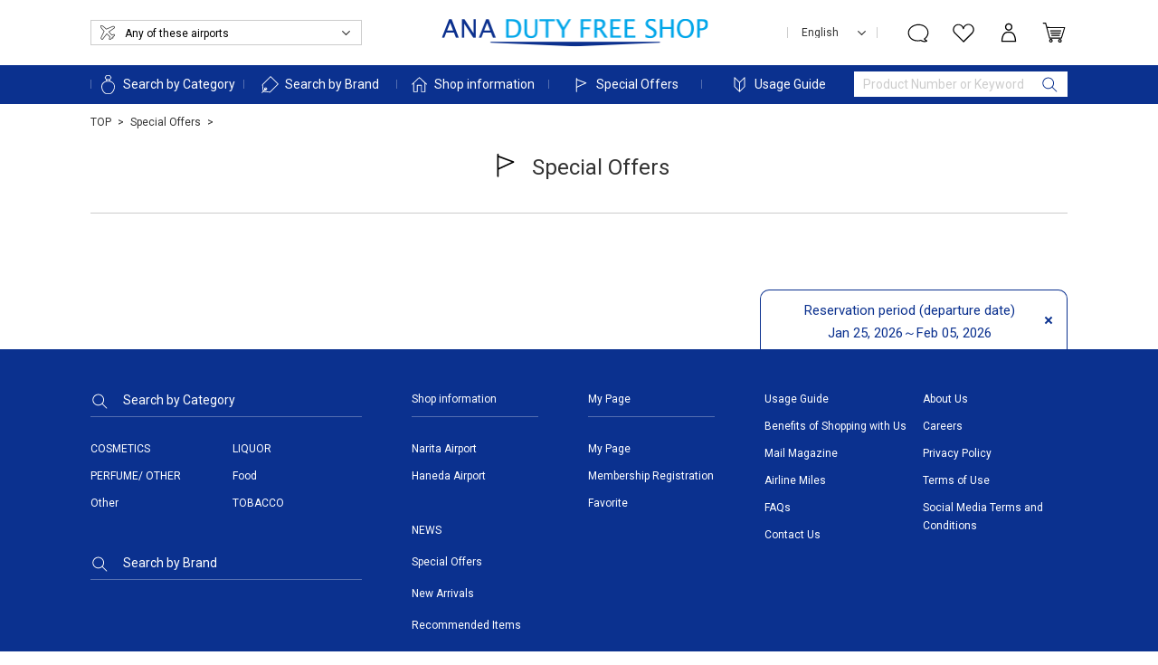

--- FILE ---
content_type: text/html; charset=utf-8
request_url: https://www.anadf.com/en/campaign/detail.aspx?rid=193
body_size: 228882
content:



<!doctype html>
<html id="htmlCtrl" lang="en">
<head><meta charset="utf-8" /><meta http-equiv="X-UA-Compatible" content="IE=edge" /><meta name="format-detection" content="telephone=no" /><meta name="viewport" content="width=1120" /><title>
	ANA DUTY FREE SHOP
</title><link rel="stylesheet" href="../common/css/style.css" /><link rel="stylesheet" href="../common/css/custom.css" /><link rel="icon" href="../favicon.ico" />
    <script>
        (function (i, s, o, g, r, a, m) {
            i['GoogleAnalyticsObject'] = r; i[r] = i[r] || function () {
                (i[r].q = i[r].q || []).push(arguments)
            }, i[r].l = 1 * new Date(); a = s.createElement(o),
            m = s.getElementsByTagName(o)[0]; a.async = 1; a.src = g; m.parentNode.insertBefore(a, m)
        })(window, document, 'script', 'https://www.google-analytics.com/analytics.js', 'ga');

        ga('create', 'UA-36621665-2', 'auto');
        ga('send', 'pageview');

    </script>
    
    <!-- Google tag (gtag.js) -->
    <script async src="https://www.googletagmanager.com/gtag/js?id=G-V1NRZ2V271"></script>
    <script>
        window.dataLayer = window.dataLayer || [];
        function gtag(){dataLayer.push(arguments);}
        gtag('js', new Date());
    
        gtag('config', 'G-V1NRZ2V271');
    </script>
    
<link href="https://www.anadf.com/en/campaign/detail.aspx?rid=193" rel="canonical" /></head>
<body>

<svg display="none" version="1.1" xmlns="http://www.w3.org/2000/svg" xmlns:xlink="http://www.w3.org/1999/xlink">
  <defs>
    <symbol id="ico-cosme" viewBox="0 0 50 50">
      <path class="st0" d="M31.5,25.5V15.4c0-0.4-0.3-0.8-0.7-0.9c-0.5-0.2-0.9-0.3-1.4-0.4c0.4-8.3-0.7-11.3-0.9-11.8
	C28.4,1.5,27.7,0,26.4,0c-1.3,0-4.3,2.3-5.2,3.9c-0.9,1.5-0.9,7.5-0.8,10.1c-0.8,0.2-1.3,0.4-1.3,0.4c-0.4,0.2-0.6,0.5-0.6,0.9v10.1
	c-1.1,0.5-1.4,1.4-1.4,2v20.6c0,1.4,1,1.9,1.7,1.9h12.5c0.7,0,1.7-0.5,1.7-1.9V27.5C32.9,27,32.6,26,31.5,25.5z M29.5,25
	c-1.8-0.3-5-0.6-9.1,0.1v-8.9c1.4-0.4,5-1.3,9.1,0V25z M26.3,2c0.1,0.2,0.3,0.6,0.4,0.9c0,0,0,0.1,0,0.1c0,0,0,0,0,0.1
	c-0.1,0.1-0.2,0.2-0.3,0.3C26.3,3.7,25,5,24.4,5.2c-0.5,0.2-1.1,0.3-1.4,0.3c-0.1,0-0.2,0-0.3,0.1c0.1-0.3,0.1-0.5,0.2-0.6
	C23.6,3.7,25.6,2.3,26.3,2z M22.5,7.3c0.2,0.1,0.3,0.2,0.5,0.2c0.1,0,1.2,0,2.1-0.4c0.6-0.3,1.5-1,2.1-1.6c0.2,1.6,0.4,4.3,0.2,8.2
	c-2-0.3-3.7-0.2-5.2,0C22.4,11.4,22.4,9,22.5,7.3z M30.9,48H19.1l0-20.4c0-0.1,0.1-0.2,0.3-0.3c6.6-1.5,11.2,0,11.2,0
	c0.2,0.1,0.3,0.2,0.4,0.2V48z"/>
    </symbol>
    <symbol id="ico-perfume" viewBox="0 0 50 50">
      <path class="st0" d="M40.2,24.9c-0.9-2.3-2.4-4.3-4.4-5.8c-1.7-1.3-3.8-2.3-6.1-2.9v-2.8l3.7-5.1l-3.8-5.8h-0.5h-8.8l-3.8,5.8
	l3.7,5.1v2.8c-3.1,0.8-5.8,2.3-7.9,4.5c-1.1,1.2-2,2.6-2.6,4.1c-0.6,1.6-0.9,3.3-0.9,5.1c0,2.2,0.4,4.3,1.1,6.4c1,3,2.6,5.7,4.4,7.7
	c0.9,1,1.8,1.8,2.8,2.4c0.5,0.3,1,0.5,1.5,0.7c0.5,0.2,1,0.3,1.5,0.3h9.7c0.7,0,1.4-0.2,2-0.4c1.2-0.5,2.3-1.3,3.4-2.4
	c1.6-1.6,3.1-3.8,4.1-6.4c1.1-2.5,1.8-5.3,1.8-8.2C41.2,28.2,40.8,26.5,40.2,24.9z M18.9,8.3l2.5-3.9h7.3l2.5,3.9l-2.8,3.9h-6.6
	L18.9,8.3z M27.9,14.1v2.2h-5.7v-2.2H27.9z M38.3,35.8c-0.9,2.8-2.4,5.3-4,7c-0.8,0.9-1.6,1.6-2.4,2c-0.4,0.2-0.8,0.4-1.1,0.5
	c-0.3,0.1-0.7,0.2-0.9,0.2h-9.7c-0.4,0-0.8-0.1-1.3-0.3c-0.8-0.4-1.8-1-2.7-2c-1.4-1.4-2.8-3.5-3.8-5.8c-1-2.3-1.6-4.9-1.6-7.4
	c0-1.6,0.3-3.1,0.8-4.4c0.8-2,2.1-3.7,3.8-5c1.5-1.1,3.2-2,5.2-2.5h9c2.7,0.7,5,2.1,6.7,3.9c0.9,1,1.7,2.2,2.2,3.5
	c0.5,1.3,0.8,2.8,0.8,4.4C39.2,32,38.9,34,38.3,35.8z"/>
    </symbol>
    <symbol id="ico-fashion" viewBox="0 0 50 50">
      <rect x="22.014" y="23.056" width="5.973" height="1.857"></rect>
      <path d="M44.307,32.951l0.019-0.007l-0.044-0.087l-0.022-0.067c-0.004-0.017-0.008-0.03-0.013-0.043l-0.006-0.02
	    c-0.605-1.944-1.241-4-1.943-6.286c-0.32-1.044-0.64-2.09-0.957-3.135c-0.08-0.26-0.184-0.541-0.282-0.807l-0.012-0.032
	    c-0.068-0.186-0.139-0.377-0.202-0.563c-0.091-0.27-0.153-0.484-0.196-0.678c-0.05-0.218-0.075-0.413-0.075-0.583
	    c0-0.077,0.006-0.15,0.018-0.216c0.082-0.525,0.181-1.334,0.181-2.197c0-0.909-0.104-1.656-0.32-2.283
	    c-0.135-0.393-0.31-0.721-0.534-1.001c-0.253-0.314-0.577-0.558-0.938-0.702c-0.214-0.088-0.451-0.132-0.716-0.132
	    c-0.458,0.002-0.89,0.13-1.252,0.256c-0.183,0.063-0.355,0.129-0.5,0.185l-0.053,0.021c-0.154,0.058-0.301,0.113-0.424,0.151
	    c-0.932,0.298-1.805,0.561-2.665,0.801c-0.07-0.6-0.163-1.299-0.313-1.999c-0.215-0.996-0.52-1.856-0.932-2.631
	    c-0.708-1.321-1.725-2.433-2.94-3.213c-1.266-0.811-2.714-1.239-4.188-1.239h-0.02c-1.434,0-2.847,0.407-4.087,1.18
	    c-1.196,0.743-2.208,1.808-2.927,3.078c-0.449,0.793-0.78,1.684-1.012,2.721c-0.165,0.736-0.265,1.473-0.34,2.104
	    c-0.931-0.262-1.912-0.559-3.083-0.933c-0.095-0.03-0.192-0.063-0.292-0.096c-0.178-0.061-0.368-0.124-0.566-0.181
	    c-0.26-0.075-0.605-0.161-0.989-0.161c-0.335,0-0.643,0.073-0.912,0.218c-0.302,0.16-0.562,0.41-0.773,0.743
	    c-0.294,0.461-0.495,0.997-0.617,1.64c-0.094,0.491-0.14,1.04-0.14,1.677c0,0.167,0.004,0.332,0.008,0.491
	    c0.01,0.272,0.054,0.541,0.093,0.778l0.014,0.082c0.042,0.253,0.081,0.515,0.08,0.723c0,0.115-0.012,0.217-0.034,0.292
	    c-0.192,0.64-0.386,1.279-0.579,1.919c-0.722,2.38-1.517,4.973-2.433,7.928l-0.106,0.342c-0.181,0.579-0.385,1.236-0.548,1.894
	    c-0.223,0.908-0.327,1.66-0.328,2.365c0,0.705,0.113,1.362,0.336,1.952c0.254,0.667,0.657,1.274,1.197,1.806
	    c0.489,0.479,1.076,0.886,1.796,1.241c0.858,0.423,1.859,0.75,3.151,1.031c0.835,0.18,1.681,0.313,2.427,0.431l0.163,0.026
	    c0.161,0.024,0.318,0.05,0.473,0.075c2.991,0.484,6.051,0.762,9.094,0.824c0.309,0.007,0.635,0.01,0.999,0.01
	    c2.403,0,4.943-0.169,7.771-0.519c2.552-0.317,5.729-0.713,8.492-1.95c1.062-0.477,1.921-1.228,2.486-2.172
	    c0.529-0.879,0.809-1.931,0.809-3.043C44.597,34.297,44.499,33.621,44.307,32.951z M42.373,36.104
	    c-0.133,0.472-0.354,0.875-0.674,1.234c-0.325,0.364-0.751,0.667-1.267,0.901c-0.751,0.338-1.819,0.671-3.088,0.963
	    c-1.747,0.403-3.912,0.743-6.259,0.981c-2.134,0.218-4.299,0.338-6.097,0.338c-2.432,0-5.527-0.223-8.281-0.595
	    c-1.521-0.208-2.892-0.452-4.076-0.725c-1.269-0.292-2.336-0.625-3.087-0.963c-0.345-0.156-0.652-0.346-0.914-0.563
	    c-0.383-0.318-0.666-0.686-0.863-1.122c-0.197-0.441-0.297-0.938-0.297-1.476c0-0.521,0.092-1.081,0.274-1.666
	    c0.968-3.102,2.15-6.945,3.087-10.031l0.072-0.24l0.113,0.225c0.26,0.52,0.561,1.002,0.893,1.434
	    c0.369,0.481,0.827,0.936,1.359,1.35c0.829,0.642,1.813,1.181,3.01,1.647c1.421,0.557,3.074,0.98,4.915,1.258
	    c0.705,0.106,1.429,0.189,2.149,0.245c0.604,0.045,1.173,0.069,1.646,0.069c0.774,0,1.741-0.062,2.722-0.172
	    c2.049-0.233,3.906-0.646,5.521-1.224c1.014-0.364,1.916-0.792,2.68-1.27c0.887-0.558,1.612-1.198,2.156-1.904
	    c0.33-0.428,0.631-0.91,0.894-1.434l0.113-0.225l0.072,0.24c0.96,3.165,2.143,7.009,3.086,10.033
	    c0.182,0.579,0.273,1.139,0.273,1.664C42.507,35.445,42.462,35.79,42.373,36.104z M11.863,16.635l0.033-0.088l0.09,0.027
	    c0.063,0.02,0.132,0.042,0.206,0.065l0.38,0.121c0.562,0.181,1.324,0.425,2.202,0.687c1.751,0.524,3.33,0.928,4.825,1.232
	    c2.058,0.417,3.82,0.62,5.39,0.62c1.303,0,2.737-0.141,4.385-0.429c1.787-0.316,3.737-0.795,5.96-1.462
	    c0.815-0.245,1.499-0.465,2.076-0.651c0.164-0.051,0.311-0.097,0.438-0.138l0.235-0.075l0.031,0.093
	    c0.074,0.206,0.14,0.477,0.185,0.762c0.055,0.352,0.083,0.755,0.083,1.166c0,0.612-0.064,1.563-0.37,2.62
	    c-0.283,0.982-0.714,1.854-1.278,2.588c-0.287,0.372-0.644,0.724-1.06,1.045c-0.687,0.533-1.558,1.009-2.589,1.413
	    c-1.63,0.637-3.375,0.982-4.552,1.16c-0.668,0.1-1.35,0.177-2.027,0.229c-0.68,0.052-1.2,0.063-1.518,0.063H24.95
	    c-0.688,0-1.598-0.058-2.494-0.159c-1.318-0.149-3.28-0.469-5.142-1.136c-0.904-0.324-1.695-0.699-2.353-1.113
	    c-0.718-0.448-1.296-0.954-1.718-1.502c-0.565-0.734-0.996-1.605-1.278-2.588c-0.243-0.841-0.371-1.747-0.37-2.62
	    c0-0.372,0.022-0.728,0.066-1.057c0.032-0.227,0.075-0.441,0.124-0.621C11.81,16.795,11.836,16.71,11.863,16.635z M18.804,14.813
	    c0.104-0.861,0.33-1.686,0.674-2.45c0.514-1.141,1.271-2.094,2.192-2.757c0.473-0.34,0.987-0.602,1.529-0.779
	    c0.567-0.185,1.169-0.278,1.79-0.278c0.82,0,1.604,0.163,2.328,0.486c1.021,0.458,1.919,1.239,2.597,2.261
	    c0.669,1.011,1.105,2.228,1.261,3.518l0.212,1.922l-0.087,0.02c-0.473,0.109-0.885,0.199-1.257,0.273
	    c-1.91,0.39-3.607,0.587-5.044,0.587l-0.004,0.001l-0.018-0.001c-1.188,0-2.562-0.136-4.082-0.404
	    c-0.682-0.119-1.428-0.273-2.217-0.456l-0.086-0.02L18.804,14.813z"></path>
    </symbol>
    <symbol id="ico-alcohol" viewBox="0 0 50 50">
      <path class="st1" d="M39.3,20.4c-1.6-4.7-8.2-5.9-8.5-5.9c-1.3-0.3-1.3-1.9-1.3-1.9v-1.5c0.3-0.2,0.6-0.5,0.6-0.9v-9
		C30.1,0.5,29.6,0,29,0h-7.6c-0.6,0-1.1,0.5-1.1,1.1v9c0,0.4,0.3,0.8,0.6,1l0,1.6c-0.1,1.5-1.2,1.7-1.5,1.8
		c-2.6,0.1-4.8,1.2-6.5,3.2c-1.6,1.8-2.5,4.3-2.5,6.9v24.1c0,0.7,0.6,1.3,1.3,1.3h26.5c0.7,0,1.3-0.6,1.3-1.3V22.4
		C39.6,21.6,39.5,21,39.3,20.4z M22.3,2h5.7v7.2h-5.7V2z M37.6,48H12.4V24.6c0-2.1,0.7-4.1,2-5.6c1.3-1.5,3.1-2.4,5.2-2.5
		c1.1-0.1,3.3-1,3.4-3.7v-1.5h4.6v1.3c0,1.1,0.6,3.4,2.9,3.9c0.1,0,5.7,1,7,4.6c0.1,0.4,0.2,0.8,0.2,1.4V48z"/>
      <path class="st1" d="M25,24.6c-4.8,0-8.8,3.9-8.8,8.7s3.9,8.7,8.8,8.7s8.8-3.9,8.8-8.7S29.8,24.6,25,24.6z M25,40.1
		c-3.7,0-6.8-3-6.8-6.7s3-6.7,6.8-6.7s6.8,3,6.8,6.7S28.7,40.1,25,40.1z"/>
    </symbol>
    <symbol id="ico-biscuits" viewBox="0 0 50 50">
      <g>
        <g>
          <path class="st0" d="M43,21c0-0.9-0.2-1.8-0.6-2.6c-0.2-0.5-0.5-0.9-0.9-1.3c0.3-0.4,0.6-0.8,0.9-1.3c0.4-0.8,0.6-1.7,0.6-2.6
                  c0-0.8-0.2-1.6-0.5-2.4c-0.5-1.1-1.2-2-2.2-2.7c-1-0.7-2.1-1-3.4-1c-0.9,0-1.8,0.2-2.6,0.6c-0.5,0.2-0.9,0.5-1.3,0.9
                  c-0.4-0.3-0.8-0.6-1.3-0.9C30.8,7.2,29.9,7,29,7c-0.9,0-1.8,0.2-2.6,0.6c-0.5,0.2-0.9,0.5-1.3,0.9c-0.4-0.3-0.8-0.6-1.3-0.9
                  C22.9,7.2,22,7,21,7c-0.9,0-1.8,0.2-2.6,0.6c-0.5,0.2-0.9,0.5-1.3,0.9c-0.4-0.3-0.8-0.6-1.3-0.9C14.9,7.2,14,7,13.1,7
                  c-0.8,0-1.6,0.2-2.4,0.5C9.6,7.9,8.7,8.7,8,9.7c-0.7,1-1,2.1-1,3.4c0,0.9,0.2,1.8,0.6,2.6c0.2,0.5,0.5,0.9,0.9,1.3
                  c-0.3,0.4-0.6,0.8-0.9,1.3C7.2,19.2,7,20.1,7,21c0,0.9,0.2,1.8,0.6,2.6c0.2,0.5,0.5,0.9,0.9,1.3c-0.3,0.4-0.6,0.8-0.9,1.3
                  C7.2,27.1,7,28,7,29c0,0.9,0.2,1.8,0.6,2.6c0.2,0.5,0.5,0.9,0.9,1.3c-0.3,0.4-0.6,0.8-0.9,1.3C7.2,35.1,7,36,7,36.9
                  c0,0.8,0.2,1.6,0.5,2.4c0.5,1.1,1.2,2,2.2,2.7c1,0.7,2.1,1,3.4,1c0.9,0,1.8-0.2,2.6-0.6c0.5-0.2,0.9-0.5,1.3-0.9
                  c0.4,0.3,0.8,0.6,1.3,0.9c0.8,0.4,1.7,0.6,2.6,0.6c0.9,0,1.8-0.2,2.6-0.6c0.5-0.2,0.9-0.5,1.3-0.9c0.4,0.3,0.8,0.6,1.3,0.9
                  C27.1,42.8,28,43,29,43c0.9,0,1.8-0.2,2.6-0.6c0.5-0.2,0.9-0.5,1.3-0.9c0.4,0.3,0.8,0.6,1.3,0.9c0.8,0.4,1.7,0.6,2.6,0.6
                  c0.8,0,1.6-0.2,2.4-0.5c1.1-0.5,2-1.2,2.7-2.2c0.7-1,1-2.1,1-3.4c0-0.9-0.2-1.8-0.6-2.6c-0.2-0.5-0.5-0.9-0.9-1.3
                  c0.3-0.4,0.6-0.8,0.9-1.3c0.4-0.8,0.6-1.7,0.6-2.6c0-0.9-0.2-1.8-0.6-2.6c-0.2-0.5-0.5-0.9-0.9-1.3c0.3-0.4,0.6-0.8,0.9-1.3
                  C42.8,22.9,43,22,43,21z M39.6,17.8c0.5,0.4,0.8,0.9,1.1,1.4c0.3,0.5,0.4,1.2,0.4,1.8c0,0.7-0.1,1.3-0.4,1.8
                  c-0.3,0.5-0.6,1-1.1,1.4c-0.2,0.2-0.3,0.5-0.3,0.7c0,0.3,0.1,0.6,0.3,0.7c0.5,0.4,0.8,0.9,1.1,1.4c0.3,0.5,0.4,1.2,0.4,1.8
                  c0,0.7-0.1,1.3-0.4,1.8c-0.3,0.5-0.6,1-1.1,1.4c-0.2,0.2-0.3,0.5-0.3,0.7c0,0.3,0.1,0.6,0.3,0.7c0.5,0.4,0.8,0.9,1.1,1.4
                  c0.3,0.5,0.4,1.2,0.4,1.8c0,0.6-0.1,1.1-0.3,1.6c-0.3,0.7-0.8,1.4-1.5,1.8c-0.7,0.5-1.5,0.7-2.3,0.7c-0.7,0-1.3-0.1-1.8-0.4
                  c-0.5-0.3-1-0.6-1.4-1.1c-0.2-0.2-0.5-0.4-0.7-0.4c-0.3,0-0.6,0.1-0.7,0.4c-0.4,0.5-0.9,0.8-1.4,1.1c-0.5,0.3-1.2,0.4-1.8,0.4
                  c-0.7,0-1.3-0.1-1.8-0.4c-0.5-0.3-1-0.6-1.4-1.1c-0.2-0.2-0.5-0.3-0.7-0.3c-0.3,0-0.6,0.1-0.7,0.3c-0.4,0.5-0.9,0.9-1.4,1.1
                  c-0.5,0.3-1.2,0.4-1.8,0.4c-0.7,0-1.3-0.1-1.8-0.4c-0.5-0.3-1-0.6-1.4-1.1c-0.2-0.2-0.5-0.3-0.7-0.3c-0.3,0-0.6,0.1-0.7,0.3
                  c-0.4,0.5-0.9,0.9-1.4,1.1c-0.5,0.3-1.2,0.4-1.8,0.4c-0.6,0-1.1-0.1-1.6-0.3c-0.7-0.3-1.4-0.8-1.8-1.5c-0.5-0.7-0.7-1.5-0.7-2.3
                  c0-0.7,0.1-1.3,0.4-1.8c0.3-0.5,0.6-1,1.1-1.4c0.2-0.2,0.4-0.5,0.4-0.7c0-0.3-0.1-0.6-0.4-0.7c-0.5-0.4-0.8-0.9-1.1-1.4
                  c-0.3-0.5-0.4-1.2-0.4-1.8c0-0.7,0.1-1.3,0.4-1.8c0.3-0.5,0.6-1,1.1-1.4c0.2-0.2,0.4-0.5,0.4-0.7c0-0.3-0.1-0.6-0.4-0.7
                  c-0.5-0.4-0.8-0.9-1.1-1.4c-0.3-0.5-0.4-1.2-0.4-1.8c0-0.7,0.1-1.3,0.4-1.8c0.3-0.5,0.6-1,1.1-1.4c0.2-0.2,0.4-0.5,0.4-0.7
                  c0-0.3-0.1-0.6-0.4-0.7c-0.5-0.4-0.8-0.9-1.1-1.4c-0.3-0.5-0.4-1.2-0.4-1.8c0-0.6,0.1-1.1,0.3-1.6c0.3-0.7,0.8-1.4,1.5-1.8
                  c0.7-0.5,1.5-0.7,2.3-0.7c0.7,0,1.3,0.1,1.8,0.4c0.5,0.3,1,0.6,1.4,1.1c0.2,0.2,0.5,0.4,0.7,0.4c0.3,0,0.6-0.1,0.7-0.4
                  c0.4-0.5,0.9-0.9,1.4-1.1c0.5-0.3,1.2-0.4,1.8-0.4c0.7,0,1.3,0.1,1.8,0.4c0.5,0.3,1,0.6,1.4,1.1c0.2,0.2,0.5,0.4,0.7,0.4
                  c0.3,0,0.6-0.1,0.7-0.4c0.4-0.5,0.9-0.9,1.4-1.1c0.5-0.3,1.2-0.4,1.8-0.4c0.7,0,1.3,0.1,1.8,0.4c0.5,0.3,1,0.6,1.4,1.1
                  c0.2,0.2,0.5,0.4,0.7,0.4c0.3,0,0.6-0.1,0.7-0.4c0.4-0.5,0.9-0.9,1.4-1.1c0.5-0.3,1.2-0.4,1.8-0.4c0.6,0,1.1,0.1,1.6,0.3
                  c0.7,0.3,1.4,0.8,1.8,1.5c0.5,0.7,0.7,1.5,0.7,2.3c0,0.7-0.1,1.3-0.4,1.8c-0.3,0.5-0.6,1-1.1,1.4c-0.2,0.2-0.3,0.5-0.3,0.7
                  C39.2,17.3,39.3,17.6,39.6,17.8z" />
        </g>
        <g>
          <circle class="st0" cx="32.9" cy="32.9" r="1.3" />
        </g>
        <g>
          <circle class="st0" cx="25" cy="32.9" r="1.3" />
        </g>
        <g>
          <circle class="st0" cx="17.1" cy="32.9" r="1.3" />
        </g>
        <g>
          <circle class="st0" cx="17.1" cy="17.1" r="1.3" />
        </g>
        <g>
          <circle class="st0" cx="25" cy="17.1" r="1.3" />
        </g>
        <g>
          <circle class="st0" cx="25" cy="25" r="1.3" />
        </g>
        <g>
          <circle class="st0" cx="17.1" cy="25" r="1.3" />
        </g>
        <g>
          <circle class="st0" cx="32.9" cy="25" r="1.3" />
        </g>
        <g>
          <circle class="st0" cx="32.9" cy="17.1" r="1.3" />
        </g>
      </g>
    </symbol>
    <symbol id="ico-tobacco" viewBox="0 0 50 50">
      <g>
        <path class="st0" d="M4,29.6V38h42v-8.4H4z M6,31.6h28.5V36H6V31.6z M44,36h-7.4v-4.4H44V36z" />
        <path class="st0" d="M4.6,28.2c0.4,0,0.7-0.2,0.9-0.5c0.2-0.3,0.8-1,1.2-1.4L6.9,26c0.5-0.5,1-1,1.6-1.5c1.6-1.3,3.4-2.3,5.3-2.9
              c1.3-0.4,2.8-0.4,4.4-0.4c1.8,0,3.6,0,5.3-0.6c2.8-1,4.6-3.4,5.4-5.2c0.4-1,0.6-1.9,0.7-3.2c0-0.5-0.4-1-0.9-1.1
              c-0.5,0-1,0.4-1.1,0.9c-0.1,1-0.3,1.8-0.6,2.6c-0.6,1.4-2,3.3-4.2,4.1c-1.4,0.5-3,0.5-4.6,0.5c-1.6,0-3.3,0-4.9,0.5
              C11,20.4,9,21.5,7.2,23c-0.6,0.5-1.2,1.1-1.8,1.7l-0.2,0.2c-0.7,0.7-1.2,1.3-1.5,1.8c-0.3,0.5-0.1,1.1,0.4,1.4
              C4.3,28.2,4.5,28.2,4.6,28.2z" />
      </g>
    </symbol>
    <symbol id="ico-cart" viewBox="0 0 230 230">
      <g>
        <path class="st0" d="M209.355,69.393c-0.862-1.16-1.905-1.138-3.355-1.138l-147.968-0.22l-9.832-35.003
            c-0.027-0.099-0.1-0.168-0.133-0.263c-0.103-0.298-0.253-0.555-0.414-0.82c-0.142-0.235-0.271-0.466-0.451-0.668
            c-0.196-0.22-0.424-0.387-0.659-0.564c-0.222-0.167-0.43-0.333-0.678-0.456c-0.254-0.127-0.525-0.195-0.804-0.272
            c-0.288-0.08,0.274,0.066-0.029,0.045C44.928,30.028,44.357,30,44.252,30h-19c-2.62,0-5,1.87-5,4.479
            c0,2.609,2.161,5.521,4.781,5.521h16l33,123.035c0.479,2.035,2.901,2.965,5,2.965h99c1.987,0,3.638-0.853,4.219-2.745l26.781-88.22
            C209.457,73.653,210.216,70.554,209.355,69.393z M175.032,157.035h-94L60.032,77h140L175.032,157.035z"/>
        <path class="st0" d="M89.032,168.035c-8.546,0-15,7.954-15,16.5c0,8.546,6.454,14.5,15,14.5c8.546,0,15-5.954,15-14.5
            C104.032,175.989,97.579,168.035,89.032,168.035z M89.032,191.016c-3.575,0-6-2.906-6-6.481c0-3.575,2.425-7,6-7
            c3.575,0,6,2.925,6,6.5C95.032,187.609,92.607,191.016,89.032,191.016z"/>
        <path class="st0" d="M166.032,169.035c-8.547,0-16,7.454-16,16c0,8.546,7.453,15,16,15c8.546,0,15-6.454,15-15
            C181.032,176.489,174.578,169.035,166.032,169.035z M166.032,191.035c-3.574,0-7-2.425-7-6c0-3.575,3.426-7,7-7
            c3.574,0,6,3.425,6,7C172.032,188.609,169.607,191.035,166.032,191.035z"/>
        <path class="st0" d="M86.032,105h86c2.481,0,5-1.48,5-3.965c0-2.486-2.519-5-5-5h-86c-2.481,0-5,2.514-5,5
            C81.032,103.52,83.552,105,86.032,105z"/>
        <path class="st0" d="M168,115H89c-2.602,0-3.468,2.549-3.468,5.035c0,2.486,0.865,3.965,3.468,3.965h79.032
            c2.602,0,4.5-1.48,4.5-3.965C172.532,117.549,170.602,115,168,115z"/>
        <path class="st0" d="M162.032,134.035h-66c-2.601,0-4.032,2.342-4.032,4.965c0,2.623,1.431,4,4.032,4h66
            c2.602,0,3.5-1.342,3.5-3.965C165.532,136.411,164.634,134.035,162.032,134.035z"/>
      </g>

    </symbol>
    <symbol id="ico-favo" viewBox="0 0 50 50">
      <g id="通常" class="st0">
        <path class="st9" d="M40.7,12.9L40.7,12.9c-3.7-3.7-9.7-3.7-13.3,0c-1.5,1.5-2.4,3.3-2.7,5.3c-0.3-1.9-1.1-3.6-2.6-5.1
              c-3.6-3.6-9.4-3.6-13,0c-3.6,3.6-3.6,9.4,0,13l15.4,15.4l0.3,0.3l0.1,0.1l0,0l0.1-0.1l15.6-15.6C44.4,22.5,44.4,16.6,40.7,12.9z" />
      </g>
      <g id="アウトライン化">
        <g>
          <path class="st2 heart" d="M23.9,42.1l0.5,0.5c0.2,0.2,0.4,0.3,0.7,0.3c0,0,0,0,0,0c0.3,0,0.5-0.1,0.7-0.3l15.7-15.7
                  c4.1-4.1,4.1-10.7,0-14.7c0,0,0,0,0,0c-4.1-4.1-10.7-4.1-14.7,0c-0.8,0.8-1.5,1.7-2,2.7c-0.5-0.9-1.1-1.8-1.9-2.5
                  c-1.9-1.9-4.5-3-7.2-3c-2.7,0-5.3,1.1-7.2,3c-4,4-4,10.4,0,14.4L23.9,42.1z M9.9,13.7c1.5-1.5,3.6-2.4,5.8-2.4s4.2,0.9,5.8,2.4
                  c1.2,1.2,2,2.8,2.3,4.5c0.1,0.5,0.5,0.8,1,0.8c0.5,0,0.9-0.4,1-0.9c0.3-1.8,1.1-3.4,2.4-4.7c3.3-3.3,8.6-3.3,11.9,0
                  c3.3,3.3,3.3,8.6,0,11.9l-15,15L9.9,25.3C6.7,22.1,6.7,16.9,9.9,13.7z" />
        </g>
      </g>
    </symbol>
    <symbol id="ico-favo-stroke" viewBox="0 0 50 50">
      <path class="st0" d="M23.9,42.1l0.5,0.5c0.2,0.2,0.4,0.3,0.7,0.3c0,0,0,0,0,0c0.3,0,0.5-0.1,0.7-0.3l15.7-15.7
	c4.1-4.1,4.1-10.7,0-14.7c0,0,0,0,0,0c-4.1-4.1-10.7-4.1-14.7,0c-0.8,0.8-1.5,1.7-2,2.7c-0.5-0.9-1.1-1.8-1.9-2.5
	c-1.9-1.9-4.5-3-7.2-3c-2.7,0-5.3,1.1-7.2,3c-4,4-4,10.4,0,14.4L23.9,42.1z M9.9,13.7c1.5-1.5,3.6-2.4,5.8-2.4s4.2,0.9,5.8,2.4
	c1.2,1.2,2,2.8,2.3,4.5c0.1,0.5,0.5,0.8,1,0.8c0.5,0,0.9-0.4,1-0.9c0.3-1.8,1.1-3.4,2.4-4.7c3.3-3.3,8.6-3.3,11.9,0
	c3.3,3.3,3.3,8.6,0,11.9l-15,15L9.9,25.3C6.7,22.1,6.7,16.9,9.9,13.7z"/>
    </symbol>
    <symbol id="ico-man" viewBox="0 0 50 50">
      <g>
        <path d="M25,21.6c3.8,0,6.9-3.1,6.9-6.9S28.8,7.8,25,7.8s-6.9,3.1-6.9,6.9S21.2,21.6,25,21.6z M25,10.1c2.5,0,4.6,2.1,4.6,4.6
              c0,2.5-2.1,4.6-4.6,4.6s-4.6-2.1-4.6-4.6C20.4,12.2,22.5,10.1,25,10.1z"/>
        <path d="M38.1,35.9c-1.9-11.3-8-12.8-13.1-12.8c-5.1,0-11.2,1.4-13.1,12.8c-0.3,1.7-0.5,3.4-0.5,5.1c0,0.3,0.1,0.6,0.3,0.8
              s0.5,0.3,0.8,0.3h25c0.3,0,0.6-0.1,0.8-0.3c0.2-0.2,0.3-0.5,0.3-0.8C38.6,39.3,38.4,37.5,38.1,35.9z M13.7,39.9
              c0.1-1.2,0.2-2.5,0.4-3.7c1.6-9.5,6.2-10.9,10.9-10.9s9.2,1.3,10.9,10.9c0.2,1.2,0.3,2.4,0.4,3.7H13.7z"/>
      </g>
    </symbol>
    <symbol id="ico-lang" viewBox="0 0 50 50">
      <path class="st0" d="M39.2,35.2c2.1-2.9,3.3-6.4,3.3-10.2c0-3.8-1.3-7.4-3.3-10.2c0-0.1-0.1-0.1-0.1-0.2c-3.2-4.3-8.3-7.1-14-7.1
	C15.4,7.5,7.5,15.4,7.5,25c0,9.6,7.9,17.5,17.5,17.5c5.7,0,10.8-2.8,14-7.1C39.1,35.4,39.1,35.3,39.2,35.2z M9.5,25
	c0-0.8,0.1-1.5,0.2-2.2h3.3c-0.1,0.7-0.1,1.4-0.1,2.2c0,0.8,0.1,1.5,0.1,2.2H9.7C9.6,26.5,9.5,25.8,9.5,25z M40.5,25
	c0,0.8-0.1,1.5-0.2,2.2h-4c0.1-0.7,0.1-1.5,0.1-2.2c0-0.7-0.1-1.5-0.1-2.2h4C40.4,23.5,40.5,24.2,40.5,25z M15,25
	c0-0.7,0.1-1.5,0.1-2.2h8.8v4.4h-8.8C15,26.5,15,25.7,15,25z M26,27.2v-4.4h8.2c0.1,0.7,0.1,1.4,0.1,2.2c0,0.8-0.1,1.5-0.1,2.2H26z
	 M33.8,20.7H26v-4.4h6C32.8,17.7,33.4,19.2,33.8,20.7z M23.9,16.3v4.4h-8.4c0.4-1.6,1-3,1.8-4.4H23.9z M15.5,29.3h8.4v4.4h-6.6
	C16.5,32.3,15.9,30.8,15.5,29.3z M26,33.7v-4.4h7.8c-0.4,1.6-1,3-1.8,4.4H26z M26,35.7h4.6c-1.3,1.6-2.8,2.9-4.6,4V35.7z M26,14.3
	v-4.1c1.8,1.1,3.4,2.5,4.7,4.1H26z M23.9,35.7v4.3c-2-1.1-3.8-2.6-5.2-4.3H23.9z M23.9,14.3h-5.3c1.4-1.8,3.2-3.3,5.3-4.4V14.3z
	 M35.9,20.7c-0.3-1.5-0.9-3-1.6-4.4h3.4c0.9,1.3,1.6,2.8,2.1,4.4H35.9z M15,16.3c-0.7,1.4-1.2,2.9-1.6,4.4h-3.2
	c0.5-1.6,1.2-3.1,2.1-4.4H15z M13.4,29.3c0.3,1.5,0.9,3,1.6,4.4h-2.8c-0.9-1.3-1.6-2.8-2.1-4.4H13.4z M34.3,33.7
	c0.7-1.4,1.2-2.9,1.6-4.4h3.9c-0.5,1.6-1.2,3.1-2.1,4.4H34.3z M33.2,14.3c-1-1.5-2.2-2.9-3.6-4c2.5,0.8,4.8,2.2,6.5,4H33.2z
	 M19.3,10.7c-1.2,1.1-2.2,2.3-3.1,3.6h-2.3C15.4,12.7,17.2,11.5,19.3,10.7z M16.2,35.7c0.9,1.4,2,2.6,3.2,3.7
	c-2.1-0.8-4-2.1-5.6-3.7H16.2z M29.4,39.8c1.4-1.2,2.7-2.6,3.7-4.1h3C34.3,37.6,32,39,29.4,39.8z"/>
    </symbol>
    <symbol id="ico-news" viewBox="0 0 50 50">
      <path class="st0" d="M44,25.2c0-7.7-6.9-15.7-18.4-15.7C15,9.5,6,16.7,6,25.2c0,7.7,6.2,15.9,17.7,15.9c2.1,0,4.1-0.2,6-0.7
	c0.1,0,0.1,0.1,0.2,0.1c2.4,1.5,4.9,1.9,6.9,1.9c1.9,0,3.3-0.4,4.1-0.8c0.5-0.3,0.8-0.7,0.8-1.2c0-0.4-0.2-0.8-0.6-1l-0.1-0.1
	c-0.7-0.4-1.6-1-3.2-2.6C41.5,34.2,44,29.5,44,25.2z M35.8,35.9l-1,0.6l0.8,0.9c1.3,1.5,2.3,2.3,3.1,2.9C37,40.6,34,40.6,31,38.8
	c-0.2-0.1-0.4-0.2-0.5-0.3l-0.4-0.2l-0.4,0.1c-1.9,0.5-4,0.7-6,0.7C13.4,39.1,8,32.1,8,25.2c0-6.6,7.1-13.7,17.6-13.7
	c10.7,0,16.4,7,16.4,13.7C42,29.2,39.4,33.7,35.8,35.9z"/>
    </symbol>
    <symbol id="ico-airplane" viewBox="0 0 50 50">
      <path class="st0" d="M43.5,7.9c-1.1-1-2.6-1.3-4.1-0.7L21.3,15C8.5,1.9,5.7,4.6,4.8,5.4c-0.9,0.9-3.6,3.5,9,16.8L5.5,40.1
	c-0.6,1.4-0.3,3,0.6,4.1L7.8,46c0.5,0.5,1.2,0.8,1.9,0.7c0.7-0.1,1.3-0.4,1.7-1c0.1-0.1,7.9-10.3,11.2-14.7c4,3.9,6.7,6.5,7.7,7.5
	l-1.7,4.5c-0.4,1-0.2,2.1,0.5,2.8l0.6,0.7c0.5,0.5,1.1,0.8,1.8,0.8c0,0,0,0,0,0c0.7,0,1.4-0.3,1.8-0.8l3.7-4.1
	c1.3,0.8,2.6,0.8,3.4,0c0.8-0.8,0.8-2.1,0.1-3.4l4.2-3.6c0.5-0.5,0.8-1.1,0.9-1.8c0-0.7-0.2-1.4-0.7-1.9L44.5,31
	c-0.7-0.8-1.8-1-2.8-0.6L37.1,32c-1-1.1-3.4-3.8-7.2-7.9c4.5-3.2,14.9-10.7,15-10.8c0.6-0.4,0.9-1,1-1.7c0.1-0.7-0.1-1.4-0.6-1.9
	L43.5,7.9z M43.8,11.7c-0.1,0.1-12.2,8.8-16,11.4l-0.9,0.7l0.8,0.8c5.4,5.8,8.4,9.2,8.4,9.2l0.4,0.5l6-2c0.2-0.1,0.4,0,0.6,0.1
	l0.6,0.7c0.1,0.1,0.2,0.3,0.2,0.4c0,0.1-0.1,0.3-0.2,0.4l-5.5,4.8l0.5,0.7c0.6,0.9,0.7,1.5,0.6,1.6c-0.1,0.1-0.8,0-1.6-0.7L37,39.8
	l-4.9,5.4c-0.1,0.1-0.2,0.2-0.4,0.2c-0.1,0-0.3-0.1-0.4-0.2l-0.6-0.7c-0.2-0.2-0.2-0.4-0.1-0.7l2.2-5.8l-0.5-0.5c0,0-3.3-3.1-9-8.7
	L22.5,28L21.8,29C19.1,32.6,10,44.4,9.9,44.6c-0.1,0.1-0.2,0.2-0.4,0.2c-0.1,0-0.2,0-0.2-0.1l-1.7-1.9c-0.5-0.5-0.6-1.3-0.3-1.9
	l8.9-19.1l-0.5-0.5C6.4,11.7,5.4,7.7,6.2,6.9c0.8-0.8,4.8,0.4,14.1,10l0.5,0.5l19.3-8.3c0.7-0.3,1.5-0.1,2,0.3l1.8,1.7
	c0.1,0.1,0.1,0.2,0.1,0.2C44,11.5,43.9,11.6,43.8,11.7z"/>
    </symbol>
    <symbol id="ico-shop" viewBox="0 0 50 50">
      <path class="st0" d="M25.9,7.5l-0.2-0.2c-0.1-0.1-0.1-0.1-0.2-0.1c0,0-0.1-0.1-0.1-0.1c0,0,0,0,0,0c0,0,0,0-0.1,0
	c-0.1,0-0.1,0-0.2,0c0,0-0.1,0-0.1,0c0,0,0,0,0,0c0,0-0.1,0-0.1,0c0,0-0.1,0-0.1,0c0,0-0.1,0-0.1,0c0,0,0,0,0,0
	c-0.1,0-0.1,0.1-0.2,0.1c0,0-0.1,0-0.1,0.1L7.1,23.6c-0.4,0.4-0.4,1,0,1.4c0.2,0.2,0.4,0.3,0.7,0.3c0.2,0,0.5-0.1,0.7-0.3l2-1.9v19
	c0,0.5,0.4,1,1,1h8.6c0.5,0,1-0.4,1-1V27.6h8.2v14.4c0,0.5,0.4,1,1,1h8.6c0.5,0,1-0.4,1-1v-19l2,1.9c0.2,0.2,0.4,0.3,0.7,0.3
	c0.3,0,0.5-0.1,0.7-0.3c0.4-0.4,0.3-1,0-1.4L25.9,7.5z M30.1,25.7H19.9c-0.5,0-1,0.4-1,1v14.4h-6.6V21.3L25,9.3l12.7,12.1v19.7H31
	V26.7C31,26.1,30.6,25.7,30.1,25.7z"/>
    </symbol>
    <symbol id="ico-campaign" viewBox="0 0 50 50">
      <path class="st0" d="M36.7,20.1l-21.9-8.2V10c0-0.6-0.4-1.1-1-1.1c-0.7,0-1.2,0.5-1.2,1.1v32c0,0.6,0.5,1.1,1.2,1.1
	c0.6,0,1-0.5,1-1.1v-9.8l21.9-10.1c0.2-0.1,0.4-0.3,0.5-0.4l0.1-0.1l0-0.1C37.5,20.9,37.3,20.4,36.7,20.1z M33.5,21.2l-18.7,8.6
	V14.3L33.5,21.2z"/>
    </symbol>
    <symbol id="ico-line" viewBox="0 0 85 85">
      <rect class="fill-line" width="85" height="85" />
      <path class="fill-white" d="M69,39.3C69,27.4,57,17.7,42.4,17.7c-14.7,0-26.6,9.7-26.6,21.6c0,10.7,9.5,19.6,22.2,21.3
          c0.9,0.2,2,0.6,2.3,1.3c0.3,0.7,0.2,1.7,0.1,2.4c0,0-0.3,1.9-0.4,2.3c-0.1,0.7-0.5,2.6,2.3,1.4c2.8-1.2,15.3-9,20.9-15.4h0
          C67.1,48.3,69,44,69,39.3" />
      <g>
        <path class="fill-line" d="M37,33.5h-1.9c-0.3,0-0.5,0.2-0.5,0.5v11.6c0,0.3,0.2,0.5,0.5,0.5H37c0.3,0,0.5-0.2,0.5-0.5V34.1
              C37.5,33.8,37.3,33.5,37,33.5" />
        <path class="fill-line" d="M49.8,33.5h-1.9c-0.3,0-0.5,0.2-0.5,0.5v6.9l-5.3-7.2c0,0,0,0,0-0.1c0,0,0,0,0,0c0,0,0,0,0,0c0,0,0,0,0,0
              c0,0,0,0,0,0c0,0,0,0,0,0c0,0,0,0,0,0c0,0,0,0,0,0c0,0,0,0,0,0c0,0,0,0,0,0c0,0,0,0,0,0c0,0,0,0,0,0c0,0,0,0,0,0c0,0,0,0,0,0
              c0,0,0,0,0,0c0,0,0,0,0,0c0,0,0,0,0,0c0,0,0,0,0,0c0,0,0,0,0,0h-1.9c-0.3,0-0.5,0.2-0.5,0.5v11.6c0,0.3,0.2,0.5,0.5,0.5h1.9
              c0.3,0,0.5-0.2,0.5-0.5v-6.9l5.3,7.2c0,0.1,0.1,0.1,0.1,0.1c0,0,0,0,0,0c0,0,0,0,0,0c0,0,0,0,0,0c0,0,0,0,0,0c0,0,0,0,0,0
              c0,0,0,0,0,0c0,0,0,0,0,0c0,0,0,0,0,0c0,0,0.1,0,0.1,0h1.9c0.3,0,0.5-0.2,0.5-0.5V34.1C50.3,33.8,50.1,33.5,49.8,33.5" />
        <path class="fill-line" d="M32.5,43.3h-5.1v-9.2c0-0.3-0.2-0.5-0.5-0.5H25c-0.3,0-0.5,0.2-0.5,0.5v11.6v0c0,0.1,0.1,0.3,0.1,0.4
              c0,0,0,0,0,0c0,0,0,0,0,0c0.1,0.1,0.2,0.1,0.4,0.1h0h7.4c0.3,0,0.5-0.2,0.5-0.5v-1.9C33,43.5,32.8,43.3,32.5,43.3" />
        <path class="fill-line" d="M60.1,36.4c0.3,0,0.5-0.2,0.5-0.5v-1.9c0-0.3-0.2-0.5-0.5-0.5h-7.4h0c-0.1,0-0.3,0.1-0.4,0.1c0,0,0,0,0,0
              c0,0,0,0,0,0c-0.1,0.1-0.1,0.2-0.1,0.4v0v11.6v0c0,0.1,0.1,0.3,0.1,0.4c0,0,0,0,0,0c0,0,0,0,0,0c0.1,0.1,0.2,0.1,0.4,0.1h0h7.4
              c0.3,0,0.5-0.2,0.5-0.5v-1.9c0-0.3-0.2-0.5-0.5-0.5H55v-2h5.1c0.3,0,0.5-0.2,0.5-0.5v-1.9c0-0.3-0.2-0.5-0.5-0.5H55v-2H60.1z" />
      </g>
    </symbol>
    <symbol id="ico-twitter" viewBox="0 0 88.94 89.12">
      <style>
        .cls-1 {
          stroke-width: 0px;
        }
  
        .cls-1, .cls-2 {
          fill: none;
        }
  
        .cls-3 {
          clip-path: url(#clippath-1);
        }
  
        .cls-2 {
          stroke: #f8f4f4;
          stroke-miterlimit: 10;
          stroke-width: .5px;
        }
  
        .cls-4 {
          clip-path: url(#clippath);
        }
      </style>
      <clipPath id="clippath">
        <rect class="cls-1" width="88.94" height="89.12"/>
      </clipPath>
      <clipPath id="clippath-1">
        <rect class="cls-1" width="88.94" height="89.12"/>
      </clipPath>
      <g class="cls-4">
        <g class="cls-3">
          <image width="1000" height="1000" transform="scale(.09)" xlink:href="[data-uri]"/>
        </g>
      </g>
    <rect class="cls-2" x="2.18" y="2.66" width="85" height="85"/>
    </symbol>
    <symbol id="ico-facebook" viewBox="0 0 85 85">
      <rect class="fill-fb" width="85" height="85"/>
      <path class="fill-white" d="M54.5,44.8l1.2-9.2h-9.2v-5.9c0-2.7,0.7-4.5,4.6-4.5l4.9,0v-8.3c-0.8-0.1-3.8-0.4-7.1-0.4
          c-7.1,0-11.9,4.3-11.9,12.2v6.8h-8v9.2h8v23.7h9.5V44.8H54.5z"/>
    </symbol>
    <symbol id="ico-search" viewBox="0 0 50 50">
      <path class="st0" d="M45.5,44.5L33.7,32.8c2.5-2.9,3.9-6.6,3.9-10.5c0-8.8-7.1-15.9-15.9-15.9C13,6.4,5.8,13.5,5.8,22.3
	c0,8.8,7.1,15.9,15.9,15.9c3.8,0,7.4-1.4,10.2-3.8l11.7,11.7c0.2,0.2,0.6,0.4,0.9,0.4s0.6-0.1,0.9-0.4C45.9,45.8,45.9,45,45.5,44.5z
	 M21.7,35.8c-7.4,0-13.5-6.1-13.5-13.5c0-7.4,6.1-13.5,13.5-13.5c7.4,0,13.5,6.1,13.5,13.5c0,3.3-1.2,6.5-3.4,9
	C29.2,34.2,25.6,35.8,21.7,35.8z"/>
    </symbol>
    <symbol id="ico-search-plus" viewBox="0 0 50 50">
      <path class="st0" d="M26.7,20.9h-3.9V17c0-0.6-0.5-1.1-1.1-1.1s-1.1,0.5-1.1,1.1v3.9h-3.9c-0.6,0-1.1,0.5-1.1,1.1s0.5,1.1,1.1,1.1
	h3.9V27c0,0.6,0.5,1.1,1.1,1.1s1.1-0.5,1.1-1.1v-3.9h3.9c0.6,0,1.1-0.5,1.1-1.1S27.3,20.9,26.7,20.9z"/>
      <path class="st0" d="M45.6,44L33.9,32.3c2.5-2.9,3.9-6.6,3.9-10.5c0-8.8-7.1-15.9-15.9-15.9C13.1,5.9,6,13,6,21.8
	c0,8.8,7.1,15.9,15.9,15.9c3.8,0,7.4-1.4,10.2-3.8l11.7,11.7c0.2,0.2,0.6,0.4,0.9,0.4c0.3,0,0.6-0.1,0.9-0.4
	C46.1,45.3,46.1,44.5,45.6,44z M21.9,35.3c-7.4,0-13.5-6.1-13.5-13.5c0-7.4,6.1-13.5,13.5-13.5c7.4,0,13.5,6.1,13.5,13.5
	c0,3.3-1.2,6.5-3.4,9C29.4,33.7,25.8,35.3,21.9,35.3z"/>
    </symbol>
    <symbol id="ico-contact" viewBox="0 0 50 50">
      <g id="通常" class="st0">
      <g class="st1">
      <g id="XMLID_1167_">
      <path id="XMLID_507_" class="st18" d="M45.7,38.9H4.3c-0.5,0-0.8-0.4-0.8-0.8V12c0-0.5,0.4-0.8,0.8-0.8h41.3
      c0.5,0,0.8,0.4,0.8,0.8v26C46.5,38.5,46.1,38.9,45.7,38.9z M5.2,37.2h39.7V12.8H5.2V37.2z"/>
      </g>
      <g id="XMLID_1169_">
      <path id="XMLID_504_" class="st18" d="M25,28.6c-0.2,0-0.4-0.1-0.5-0.2L3.9,12.6c-0.3-0.2-0.4-0.6-0.3-0.9
      c0.1-0.3,0.4-0.6,0.8-0.6h41.3c0.4,0,0.7,0.2,0.8,0.6c0.1,0.3,0,0.7-0.3,0.9L25.5,28.4C25.4,28.6,25.2,28.6,25,28.6z M6.8,12.8
      L25,26.7l18.2-13.9H6.8z"/>
      </g>
      <g id="XMLID_1170_">
      <path id="XMLID_503_" class="st18" d="M4.3,38.9c-0.2,0-0.4-0.1-0.6-0.2c-0.3-0.3-0.3-0.8,0-1.2l14.8-14.8c0.3-0.3,0.8-0.3,1.2,0
      c0.3,0.3,0.3,0.8,0,1.2L4.9,38.6C4.8,38.8,4.5,38.9,4.3,38.9z"/>
      </g>
      <g id="XMLID_1171_">
      <path id="XMLID_502_" class="st18" d="M45.7,38.9c-0.2,0-0.4-0.1-0.6-0.2L30.3,23.9c-0.3-0.3-0.3-0.8,0-1.2
      c0.3-0.3,0.8-0.3,1.2,0l14.7,14.7c0.3,0.3,0.3,0.8,0,1.2C46.1,38.8,45.9,38.9,45.7,38.9z"/>
      </g>
      </g>
      </g>
      <g id="アウトライン化">
      <path class="st2" d="M46.4,38.8c0.1-0.1,0.1-0.2,0.2-0.3c0,0,0,0,0-0.1c0.1-0.1,0.1-0.3,0.1-0.4c0,0,0,0,0,0V12c0,0,0,0,0,0
      c0-0.1,0-0.2-0.1-0.3c0,0,0,0,0,0c0,0,0-0.1-0.1-0.1c0-0.1-0.1-0.2-0.2-0.2c0,0-0.1-0.1-0.1-0.1c-0.1-0.1-0.1-0.1-0.2-0.2
      c0,0-0.1,0-0.1-0.1c-0.1,0-0.3-0.1-0.4-0.1H4.4H4.3c-0.1,0-0.1,0-0.2,0c0,0-0.1,0-0.1,0c-0.5,0.1-0.8,0.5-0.8,1v26
      c0,0.1,0,0.3,0.1,0.4c0,0.1,0.1,0.1,0.1,0.2c0,0.1,0.1,0.1,0.1,0.2c0,0,0.1,0.1,0.1,0.1C3.8,38.9,3.8,39,3.9,39
      c0.1,0.1,0.3,0.1,0.4,0.1h41.3c0.1,0,0.3,0,0.4-0.1c0,0,0.1,0,0.1-0.1C46.3,38.9,46.4,38.9,46.4,38.8z M25,26.4L20,22.5
      c0,0,0-0.1,0-0.1c-0.1-0.1-0.2-0.2-0.3-0.2l-12-9.2h34.8L25,26.4z M17.4,23.4l-12,12V14.1L17.4,23.4z M32.6,23.4l12-9.2v21.2
      L32.6,23.4z M19.2,24.7l5.2,4c0.2,0.1,0.4,0.2,0.7,0.2c0.2,0,0.5-0.1,0.7-0.2l5.1-3.9L43,36.9H7L19.2,24.7z"/>
      </g>
    </symbol>
    <symbol id="ico-mile" viewBox="0 0 50 50">
      <g>
        <path class="st0" d="M25,7.5C15.4,7.5,7.5,15.4,7.5,25c0,9.6,7.9,17.5,17.5,17.5c9.6,0,17.5-7.9,17.5-17.5
      C42.5,15.4,34.6,7.5,25,7.5z M25,40.1c-8.3,0-15.1-6.8-15.1-15.1c0-8.3,6.8-15.1,15.1-15.1c8.3,0,15.1,6.8,15.1,15.1
      C40.1,33.3,33.3,40.1,25,40.1z"/>
        <polygon class="st0" points="28.2,17.8 25,28 21.8,17.8 18.2,17.8 16.3,32.2 19.4,32.2 20.5,22.6 23.5,32.2 26.5,32.2 29.5,22.6 
      30.6,32.2 33.7,32.2 31.8,17.8 	"/>
      </g>
    </symbol>
    <symbol id="ico-brand" viewBox="0 0 50 50">
      <path class="st0" d="M27,5c-0.4-0.4-1-0.4-1.4,0L6.1,24.5c-0.2,0.2-0.3,0.5-0.3,0.8L7.7,41L5,43.6c-0.2,0.2-0.3,0.4-0.3,0.7
	c0,0.3,0.1,0.5,0.3,0.7c0.2,0.2,0.4,0.3,0.7,0.3c0.3,0,0.5-0.1,0.7-0.3L9,42.3l15.7,1.8c0,0,0.1,0,0.1,0c0.3,0,0.5-0.1,0.7-0.3
	L45,24.4c0.2-0.2,0.3-0.4,0.3-0.7c0-0.3-0.1-0.5-0.3-0.7L27,5z M13.3,34.2c0.3-0.3,0.8-0.5,1.3-0.5s0.9,0.2,1.3,0.5
	c0.7,0.7,0.7,1.8,0,2.5c-0.4,0.4-1,0.6-1.6,0.5l1-1c0.2-0.2,0.3-0.4,0.3-0.7c0-0.3-0.1-0.5-0.3-0.7c-0.4-0.4-1-0.4-1.4,0l-1,1
	C12.7,35.3,12.8,34.6,13.3,34.2z M12.7,38.6c0.6,0.3,1.2,0.5,1.8,0.5c1,0,1.9-0.4,2.6-1.1c1.4-1.4,1.4-3.8,0-5.2
	c-1.4-1.4-3.8-1.4-5.2,0c-1.2,1.2-1.4,3-0.6,4.4l-2,2L7.8,25.5L26.3,7.1l16.6,16.6L24.5,42.2l-13.7-1.6L12.7,38.6z"/>
    </symbol>
    <symbol id="ico-cart-sold" viewBox="0 0 50 50">
      <g>
        <path class="st0" d="M18.793,18.207c0.195,0.195,0.451,0.293,0.707,0.293s0.512-0.098,0.707-0.293L27,11.414l6.793,6.793
              c0.195,0.195,0.451,0.293,0.707,0.293s0.512-0.098,0.707-0.293c0.391-0.391,0.391-1.023,0-1.414L28.414,10l6.793-6.793
              c0.391-0.391,0.391-1.023,0-1.414s-1.023-0.391-1.414,0L27,8.586l-6.793-6.793c-0.391-0.391-1.023-0.391-1.414,0
              s-0.391,1.023,0,1.414L25.586,10l-6.793,6.793C18.402,17.184,18.402,17.816,18.793,18.207z" />
        <path class="st0" d="M34,42c-1.657,0-3,1.343-3,3s1.343,3,3,3s3-1.343,3-3S35.657,42,34,42z M34,46.6c-0.882,0-1.6-0.718-1.6-1.6
              c0-0.882,0.718-1.6,1.6-1.6s1.6,0.718,1.6,1.6C35.6,45.882,34.882,46.6,34,46.6z" />
        <path class="st0" d="M19,42c-1.657,0-3,1.343-3,3s1.343,3,3,3s3-1.343,3-3S20.657,42,19,42z M19,46.6c-0.882,0-1.6-0.718-1.6-1.6
              c0-0.882,0.718-1.6,1.6-1.6s1.6,0.718,1.6,1.6C20.6,45.882,19.882,46.6,19,46.6z" />
        <path class="st0" d="M19,28h16c0.553,0,1-0.447,1-1s-0.447-1-1-1H19c-0.553,0-1,0.447-1,1S18.447,28,19,28z" />
        <path class="st0" d="M34,30H20c-0.553,0-1,0.447-1,1s0.447,1,1,1h14c0.553,0,1-0.447,1-1S34.553,30,34,30z" />
        <path class="st0" d="M33,34H21c-0.553,0-1,0.447-1,1s0.447,1,1,1h12c0.553,0,1-0.447,1-1S33.553,34,33,34z" />
        <path class="st0" d="M44.061,20.414C43.872,20.154,43.57,20,43.25,20H12.482l-2.019-7.268C10.344,12.3,9.949,12,9.5,12H4.75
              c-0.553,0-1,0.447-1,1s0.447,1,1,1h3.99l7.296,26.268C16.156,40.7,16.551,41,17,41h20c0.432,0,0.815-0.277,0.95-0.688l6.25-19
              C44.3,21.008,44.248,20.674,44.061,20.414z M36.276,39H17.76l-4.722-17h28.83L36.276,39z" />
      </g>
    </symbol>
    <symbol id="ico-guide" viewBox="0 0 50 50">
      <path d="M37.383,7.076c-0.373-0.156-0.804-0.069-1.09,0.217L25,18.586L13.707,7.293c-0.286-0.285-0.715-0.372-1.09-0.217
	    C12.243,7.231,12,7.596,12,8v22c0,0.266,0.105,0.52,0.293,0.707l12,12C24.488,42.903,24.744,43,25,43s0.512-0.098,0.707-0.293l12-12
	    C37.895,30.52,38,30.266,38,30V8C38,7.596,37.757,7.231,37.383,7.076z M24,39.586l-10-10V10.414l10,10V39.586z M36,29.586l-10,10
	    V20.414l10-10V29.586z"/>
    </symbol>
    <symbol id="ico-mail" viewBox="0 0 50 50">
      <path d="M48.883,17.131c-0.003-0.033,0.005-0.065-0.002-0.098c-0.001-0.005-0.005-0.009-0.006-0.014
	    c-0.024-0.104-0.064-0.204-0.126-0.297c-0.063-0.094-0.142-0.171-0.229-0.233c-0.009-0.006-0.019-0.008-0.028-0.014
	    c-0.079-0.052-0.164-0.093-0.255-0.118c-0.03-0.009-0.062-0.007-0.093-0.012c-0.073-0.012-0.146-0.02-0.221-0.014
	    c-0.012,0.001-0.023-0.004-0.035-0.002l-45,5.73c-0.399,0.051-0.716,0.359-0.776,0.757s0.149,0.786,0.515,0.954l9.753,4.471
	    l2.045,12.473c-0.016,0.21,0.032,0.427,0.168,0.608c0.177,0.235,0.446,0.36,0.721,0.36c0.188,0,0.377-0.059,0.539-0.181l7.466-5.599
	    l3.79,2.646c0.156,0.108,0.336,0.162,0.516,0.162c0.233,0,0.465-0.091,0.64-0.268L48.64,17.853c0.028-0.028,0.042-0.063,0.065-0.094
	    c0.031-0.04,0.062-0.078,0.085-0.123c0.028-0.053,0.044-0.108,0.061-0.165c0.013-0.044,0.03-0.086,0.036-0.133
	    C48.896,17.269,48.89,17.201,48.883,17.131z M6.239,23.445l30.988-3.946l-23.972,7.162L6.239,23.445z M15.807,29.26
	    c-0.001,0.001-0.002,0.002-0.003,0.002c-0.079,0.065-0.143,0.145-0.196,0.233c-0.012,0.02-0.024,0.039-0.034,0.06
	    c-0.047,0.093-0.083,0.192-0.096,0.298c0,0.003,0,0.005,0,0.008c0,0.001-0.001,0.002-0.001,0.004l-0.382,3.822l-0.891-5.432
	    l15.419-4.607L16.037,29.12C15.952,29.154,15.876,29.203,15.807,29.26z M16.388,38.848l0.728-7.276l4.648,3.245L16.388,38.848z
	    M27.517,36.637l-3.379-2.359c-0.017-0.028-0.021-0.06-0.041-0.087c-0.146-0.194-0.356-0.31-0.579-0.346l-5.266-3.676l26.046-10.488
	    L27.517,36.637z"/>
    </symbol>
    <symbol id="ico-ticket" viewBox="0 0 50 50">
      <g>
        <path class="st0" d="M45.661,22.371L39.887,9.986c-1.03-2.207-3.664-3.167-5.869-2.136l-18.55,8.65H20.2l14.663-6.837
              c0.329-0.153,0.676-0.226,1.017-0.226c0.911,0,1.784,0.517,2.194,1.395l5.774,12.385c0.272,0.585,0.302,1.241,0.081,1.847
              s-0.665,1.09-1.25,1.364l-1.096,0.511v2.207l1.942-0.906C45.732,27.209,46.69,24.577,45.661,22.371z" />
        <path class="st0" d="M40,22c0-2.376-1.874-3.976-4.25-3.976L8,18c-2.527,0-4,1.806-4,4.333v13.333C4,38.194,5.723,40,8.25,40h27.5
              c2.527,0,4.25-1.473,4.25-4V22z M38,35.667c0,1.3-0.95,2.357-2.25,2.357H22.542h-4.733h-3.2h-2.49H8.25
              c-1.3,0-2.25-1.058-2.25-2.357V22.333c0-1.243,0.862-2.253,2.082-2.341c0.056-0.004,0.11-0.017,0.168-0.017h4.497H35.75
              c1.3,0,2.25,1.058,2.25,2.358V35.667z" />
      </g>
    </symbol>
    <symbol id="ico-letter" viewBox="0 0 50 50">
      <path class="st0" d="M46.448,38.799c0.083-0.083,0.14-0.184,0.191-0.286c0.012-0.023,0.033-0.04,0.043-0.064
	    c0.056-0.133,0.087-0.277,0.087-0.426c0,0,0-0.002,0-0.003V11.977c0-0.002-0.001-0.003-0.001-0.004c0-0.116-0.018-0.233-0.057-0.347
	    c-0.005-0.015-0.016-0.027-0.022-0.042c-0.014-0.037-0.036-0.068-0.054-0.103c-0.043-0.084-0.093-0.16-0.154-0.229
	    c-0.028-0.031-0.057-0.058-0.088-0.086c-0.069-0.061-0.144-0.111-0.227-0.153c-0.035-0.018-0.067-0.038-0.104-0.052
	    c-0.123-0.047-0.252-0.079-0.389-0.079H4.387h-0.06c-0.076,0-0.142,0.029-0.214,0.043c-0.025,0.006-0.052,0.007-0.076,0.015
	    c-0.461,0.129-0.806,0.535-0.806,1.037v26.047c0,0.148,0.03,0.292,0.086,0.424c0.029,0.068,0.08,0.12,0.121,0.181
	    c0.038,0.056,0.064,0.12,0.114,0.169c0.037,0.037,0.086,0.054,0.127,0.085c0.072,0.055,0.14,0.115,0.224,0.151
	    c0.133,0.056,0.276,0.086,0.424,0.086h41.346c0.149,0,0.292-0.03,0.425-0.086c0.037-0.016,0.064-0.047,0.099-0.067
	    C46.285,38.918,46.375,38.872,46.448,38.799z M25.03,26.41l-5.078-3.89c-0.019-0.022-0.027-0.051-0.048-0.072
	    c-0.089-0.089-0.197-0.15-0.308-0.201L7.618,13.071h34.823L25.03,26.41z M17.443,23.359l-12.02,12.02V14.15L17.443,23.359z
	    M32.583,23.385l11.995-9.189v21.183L32.583,23.385z M19.198,24.703l5.166,3.958c0.19,0.145,0.427,0.225,0.666,0.225
	    c0.243,0,0.473-0.077,0.667-0.226l5.131-3.931l12.2,12.2H6.972L19.198,24.703z"/>
    </symbol>
    <symbol id="ico-star" viewBox="0 0 50 50">
      <path d="M44.648,20.373L31.072,18.4L25,6.097L18.928,18.4L5.352,20.373l9.824,9.577l-2.319,13.522L25,37.087l12.144,6.385
	    l-2.319-13.522L44.648,20.373z M25,34.827l-9.487,4.988l1.812-10.563l-7.676-7.483l10.607-1.541L25,10.616l4.744,9.612l10.607,1.541
	    l-7.676,7.483l1.812,10.563L25,34.827z"/>
    </symbol>
    <symbol id="ico-company" viewBox="0 0 50 50">
      <path d="M11,20h11V9c0-0.552,0.447-1,1-1h17c0.553,0,1,0.448,1,1v34c0,0.553-0.447,1-1,1s-1-0.447-1-1V10H24v11c0,0.552-0.447,1-1,1
	    H12v20c0,0.553-0.447,1-1,1s-1-0.447-1-1V21C10,20.448,10.447,20,11,20z"/>
    </symbol>
    <symbol id="ico-children" viewBox="0 0 50 50">
      <g>
        <g>
          <path d="M25,31.654c5.416,0,6.85,6.057,7.107,7.437l-14.212,0C18.155,37.732,19.619,31.654,25,31.654 M25,29.808
            c-7.709,0-8.981,9.3-8.981,9.3c-0.138,1.006,0.581,1.829,1.596,1.829l14.769,0c1.015,0,1.734-0.823,1.596-1.829
            C33.981,39.108,32.709,29.808,25,29.808L25,29.808z"/>
        </g>
        <g>
          <path d="M25,26.466c-4.619,0-8.378-3.903-8.378-8.702S20.381,9.062,25,9.062s8.376,3.903,8.376,8.702S29.619,26.466,25,26.466z
            M25,10.909c-3.602,0-6.532,3.076-6.532,6.855s2.93,6.855,6.532,6.855c3.6,0,6.53-3.076,6.53-6.855S28.601,10.909,25,10.909z"/>
        </g>
      </g>
    </symbol>
    <symbol id="ico-men" viewBox="0 0 50 50">
      <g>
        <g>
          <path d="M25,22.307c-4.14,0-7.508-3.438-7.508-7.665S20.86,6.976,25,6.976s7.508,3.439,7.508,7.666S29.14,22.307,25,22.307z
            M25,8.822c-3.122,0-5.662,2.611-5.662,5.82c0,3.208,2.54,5.819,5.662,5.819s5.662-2.611,5.662-5.819
            C30.662,11.433,28.122,8.822,25,8.822z"/>
        </g>
        <g>
          <path d="M25,43.024c-0.726,0-1.422-0.352-1.908-0.965l-9.555-12.01c-0.541-0.679-0.681-1.418-0.388-2.028
            c0.294-0.61,0.96-0.96,1.828-0.96h20.046c0.868,0,1.534,0.35,1.828,0.96c0.294,0.61,0.153,1.349-0.388,2.028l-9.556,12.012
            C26.421,42.672,25.726,43.024,25,43.024z M14.987,28.907l9.55,12.004c0.274,0.346,0.654,0.344,0.926,0.002l0.001-0.002
            l9.55-12.004H14.987z"/>
        </g>
      </g>
    </symbol>
    <symbol id="ico-trench-coats" viewBox="0 0 50 50">
      <path d="M49.614,29.745l-1.57-2.782l0.359-0.205c0.734-0.427,0.99-1.366,0.563-2.117l-1.161-2.048
        c-0.205-0.375-0.546-0.632-0.956-0.751c-0.137-0.034-0.273-0.051-0.393-0.051c-0.29,0-0.563,0.085-0.802,0.222l-0.307,0.188
        L35.651,5.063V5.011C35.566,4.841,33.586,1,25.034,1c-7.562,0-9.986,3.004-10.498,3.824c-0.051,0.051-0.12,0.102-0.154,0.188
        l-9.73,17.189l-0.307-0.188c-0.239-0.137-0.512-0.222-0.802-0.222c-0.12,0-0.256,0.017-0.393,0.051
        c-0.41,0.119-0.751,0.376-0.956,0.751l-1.161,2.048c-0.427,0.751-0.171,1.69,0.563,2.117l0.359,0.205l-1.57,2.782
        c-0.205,0.376-0.085,0.853,0.29,1.058l7.067,4.165c0.12,0.068,0.256,0.119,0.393,0.119c0.068,0,0.137-0.017,0.205-0.034
        c0.188-0.051,0.376-0.188,0.478-0.376l4.08-7.203v2.885c0,0.239,0.102,0.444,0.29,0.597L8.545,48.01
        c-0.068,0.239-0.017,0.495,0.137,0.683C8.818,48.881,9.057,49,9.296,49h31.477c0.239,0,0.478-0.119,0.614-0.307
        c0.154-0.188,0.205-0.444,0.137-0.683l-4.643-17.053c0.188-0.154,0.307-0.359,0.307-0.597v-2.765l3.994,7.084
        c0.102,0.188,0.29,0.324,0.478,0.376c0.068,0.017,0.137,0.034,0.205,0.034c0.137,0,0.273-0.051,0.393-0.119l7.067-4.165
        C49.7,30.599,49.819,30.121,49.614,29.745z M46.115,23.549l0.341-0.188l1.161,2.048l-0.341,0.205L45.927,26.4l-1.349,0.802
        l-1.161-2.065l1.349-0.785L46.115,23.549z M33.808,5.148c0.171,0.188,0.29,0.324,0.359,0.427v19.238h-8.603l2.936-12.563
        l0.529-2.253l-0.102-0.154L29.08,9.74l0.495-2.083l1.007-4.336C32.34,3.885,33.313,4.653,33.808,5.148z M25.034,2.553
        c1.861,0,3.346,0.205,4.558,0.495l-1.246,5.326L27.748,10.9l-2.953,12.615l-2.834-12.102l-0.768-3.312l-1.161-4.95
        C21.313,2.809,22.952,2.553,25.034,2.553z M15.902,5.575c0.068-0.085,0.171-0.222,0.341-0.393c0.444-0.461,1.297-1.144,2.799-1.707
        l0.922,3.909l0.478,2.082l0.256,1.041l0.512,2.236l2.834,12.068h-8.142V5.575z M14.451,26.468c0.017-0.034,0.034-0.068,0.068-0.102
        h21.03c0.034,0.034,0.051,0.068,0.068,0.102v3.107H14.451V26.468z M3.543,23.361l0.341,0.188l1.348,0.802l1.349,0.785l-1.161,2.065
        L4.073,26.4l-1.348-0.785L2.383,25.41L3.543,23.361z M7.845,33.228l-5.735-3.38l1.195-2.082l1.314,0.785
        c0.239,0.137,0.512,0.205,0.802,0.205c0.136,0,0.256-0.017,0.393-0.051c0.41-0.102,0.751-0.375,0.956-0.734l1.161-2.065
        c0.427-0.734,0.171-1.673-0.563-2.1l-1.366-0.819L14.349,8.22v13.502L7.845,33.228z M14.383,24.812l-0.034,0.085v-0.085H14.383z
        M39.748,47.447H10.32l4.421-16.319h20.586L39.748,47.447z M42.155,33.228L35.72,21.859V8.34l8.279,14.646l-1.366,0.819
        c-0.734,0.427-0.99,1.366-0.563,2.1l1.161,2.065c0.205,0.359,0.546,0.632,0.956,0.734c0.137,0.034,0.256,0.051,0.393,0.051
        c0.29,0,0.563-0.068,0.802-0.205l1.314-0.785l1.195,2.082L42.155,33.228z"/>
    </symbol>
    <symbol id="ico-women" viewBox="0 0 50 50">
      <g>
        <g>
          <path d="M25,23.715c-4.14,0-7.508-3.438-7.508-7.665S20.86,8.385,25,8.385s7.508,3.439,7.508,7.666S29.14,23.715,25,23.715z
            M25,10.231c-3.122,0-5.662,2.611-5.662,5.82c0,3.208,2.54,5.819,5.662,5.819s5.662-2.611,5.662-5.819
            C30.662,12.841,28.122,10.231,25,10.231z"/>
        </g>
        <g>
          <path d="M33.177,41.615H16.823c-0.864,0-1.532-0.35-1.833-0.959c-0.3-0.608-0.171-1.35,0.354-2.037l7.764-10.123
            c0.961-1.251,2.822-1.251,3.782,0l7.764,10.123c0.526,0.687,0.654,1.43,0.354,2.037C34.709,41.266,34.041,41.615,33.177,41.615z
            M16.791,39.769c0.011,0,0.022,0,0.032,0h16.354c0.011,0,0.022,0,0.032,0c-0.006-0.009-0.013-0.018-0.02-0.025l-7.764-10.125
            c-0.258-0.337-0.593-0.337-0.851,0L16.81,39.744C16.803,39.751,16.797,39.76,16.791,39.769z"/>
        </g>
      </g>
    </symbol>
        <symbol id="ico-baby" viewBox="0 0 50 50">
      <path d="M25,39.091c-5.381,0-6.845-6.077-7.105-7.437l14.212,0C31.85,33.035,30.416,39.091,25,39.091 M25,40.938
		c7.709,0,8.981-9.3,8.981-9.3c0.138-1.006-0.581-1.829-1.596-1.829l-14.769,0c-1.015,0-1.734,0.823-1.596,1.829
		C16.019,31.637,17.291,40.938,25,40.938L25,40.938z"/>
      <path d="M25,26.466c-4.619,0-8.378-3.903-8.378-8.702S20.381,9.062,25,9.062s8.376,3.903,8.376,8.702S29.619,26.466,25,26.466z
		 M25,10.909c-3.602,0-6.532,3.076-6.532,6.855s2.93,6.855,6.532,6.855c3.6,0,6.53-3.076,6.53-6.855S28.601,10.909,25,10.909z"/>
    </symbol>
    <symbol id="ico-girl" viewBox="0 0 50 50">
      <g>
        <g>
          <path d="M21.554,30.32c5.609,0,7.201,6.191,7.526,7.845l-15.051,0C14.355,36.503,15.948,30.32,21.554,30.32 M21.554,28.52
            c-8.022,0-9.377,9.79-9.377,9.79c-0.126,0.911,0.523,1.655,1.442,1.655l15.87,0c0.919,0,1.568-0.745,1.442-1.655
            C30.931,38.309,29.576,28.52,21.554,28.52L21.554,28.52z"/>
          <g>
            <polygon points="33.155,26.748 33.155,26.747 33.154,26.746 			"/>
            <path d="M37.82,26.262L37.82,26.262c-0.494,0.053-0.959,0.102-1.372,0.101c-0.411,0-0.763-0.047-1.06-0.155
              c-0.298-0.11-0.552-0.271-0.815-0.574l-0.05-0.059l-0.002-0.002c-0.37-0.443-0.469-0.813-0.478-1.314
              c-0.004-0.536,0.17-1.201,0.379-1.934c0.204-0.734,0.443-1.535,0.447-2.421c0.008-0.815-0.246-1.724-0.911-2.486l0,0
              c-0.452-0.53-1.002-0.89-1.567-1.093c-0.565-0.205-1.134-0.262-1.674-0.263c-0.546,0-1.07,0.059-1.565,0.112
              c-0.027,0.003-0.049,0.019-0.076,0.024c-0.742-3.554-3.832-6.229-7.522-6.229c-4.242,0-7.693,3.532-7.693,7.874
              s3.451,7.874,7.693,7.874c4.206,0,7.63-3.473,7.689-7.763c0.035,0,0.067,0.013,0.102,0.009c0.494-0.054,0.959-0.102,1.372-0.101
              c0.41,0,0.763,0.047,1.06,0.155c0.298,0.11,0.552,0.271,0.815,0.574c0.369,0.442,0.468,0.812,0.477,1.313
              c0.004,0.536-0.17,1.201-0.379,1.934c-0.204,0.734-0.443,1.535-0.447,2.422c-0.008,0.816,0.246,1.724,0.912,2.487l0.05,0.059
              l0.002,0.002c0.452,0.53,1.002,0.89,1.567,1.093c0.565,0.205,1.134,0.262,1.674,0.262c0.546,0,1.07-0.059,1.564-0.111
              c0.494-0.053,0.852-0.497,0.799-0.991C38.758,26.567,38.314,26.209,37.82,26.262z M21.554,23.919
              c-3.249,0-5.893-2.725-5.893-6.074s2.644-6.074,5.893-6.074c3.25,0,5.894,2.725,5.894,6.074S24.804,23.919,21.554,23.919z"/>
          </g>
        </g>
      </g>
      <g>
      </g>
      <g>
      </g>
    </symbol>
    <symbol id="ico-boy" viewBox="0 0 50 50">
      <g id="design">
        <g>
          <path d="M28.117,30.389c5.843,0,7.396,6.521,7.673,8.005l-15.347,0C20.723,36.9,22.277,30.389,28.117,30.389 M28.117,28.589
            c-8.141,0-9.505,9.845-9.505,9.845c-0.134,0.968,0.556,1.76,1.533,1.76l15.944,0c0.977,0,1.667-0.792,1.533-1.76
            C37.622,38.434,36.258,28.589,28.117,28.589L28.117,28.589z"/>
        </g>
        <path d="M28.116,9.794c-3.413,0-6.313,2.258-7.366,5.388h-5.451c-0.497,0-0.9,0.403-0.9,0.9s0.403,0.9,0.9,0.9h5.062
          c-0.025,0.258-0.039,0.518-0.039,0.783c0,4.396,3.496,7.971,7.794,7.971s7.795-3.576,7.795-7.971
          C35.911,13.37,32.414,9.794,28.116,9.794z M28.116,11.594c2.409,0,4.485,1.474,5.437,3.588H22.68
          C23.632,13.068,25.708,11.594,28.116,11.594z M28.116,23.937c-3.305,0-5.993-2.769-5.993-6.171c0-0.266,0.022-0.526,0.054-0.783
          h11.515c0.126,0,0.245-0.027,0.354-0.073c0.038,0.281,0.065,0.565,0.065,0.856C34.11,21.168,31.422,23.937,28.116,23.937z"/>
      </g>
      <g>
      </g>
      <g>
      </g>
    </symbol>
    <symbol id="ico-size" viewBox="0 0 50 50">
      <g id="design">
      </g>
      <g id="レイヤー_2" class="st0">
      </g>
      <g id="icon">
      </g>
      <g id="_x31_">
        <g>
          <path d="M49.479,38.571c-0.338-0.619-0.837-1.16-1.465-1.554L25.56,24.959v-1.992c0-0.069,0.032-0.131,0.082-0.174
            c0.201-0.018,0.467-0.05,0.779-0.111c0.641-0.127,1.482-0.36,2.327-0.905c1.24-0.806,2.267-1.904,2.988-3.202
            c0.72-1.298,1.131-2.798,1.131-4.381c0.001-2.49-1.015-4.761-2.647-6.392c-1.63-1.632-3.901-2.646-6.391-2.646
            c-1.866,0-3.615,0.569-5.055,1.544c-1.441,0.975-2.584,2.351-3.272,3.975c-0.372,0.88,0.04,1.895,0.92,2.268
            c0.88,0.372,1.896-0.039,2.268-0.919c0.422-0.999,1.132-1.854,2.023-2.455c0.892-0.601,1.956-0.951,3.117-0.951
            c1.544,0,2.928,0.621,3.943,1.634c1.012,1.014,1.633,2.398,1.633,3.943c0,0.986-0.252,1.899-0.696,2.7
            c-0.444,0.8-1.082,1.482-1.847,1.979c-0.298,0.199-0.742,0.345-1.101,0.412c-0.179,0.034-0.333,0.052-0.434,0.061
            c-0.051,0.005-0.088,0.007-0.107,0.008h-0.01l-0.235,0.003l-0.23,0.069c-1.569,0.464-2.646,1.905-2.646,3.542v2.045L1.814,37.131
            l0-0.001C0.656,37.938-0.001,39.248,0,40.607c0,0.424,0.064,0.854,0.195,1.27c0.555,1.767,2.192,2.968,4.043,2.968h41.523
            c1.89,0,3.55-1.25,4.073-3.066v-0.001C49.945,41.391,50,40.996,50,40.607C50,39.889,49.817,39.191,49.479,38.571z M46.508,40.823
            L46.508,40.823c-0.096,0.331-0.401,0.561-0.747,0.561H4.238c-0.339,0-0.639-0.222-0.741-0.544
            c-0.025-0.079-0.036-0.157-0.036-0.233c0.001-0.249,0.119-0.49,0.332-0.637h0.001L23.88,27.991l22.294,11.958
            c0.118,0.074,0.205,0.171,0.268,0.284c0.063,0.114,0.097,0.243,0.097,0.374C46.539,40.678,46.529,40.748,46.508,40.823z"/>
        </g>
      </g>
    </symbol>
    <symbol id="ico-line-burberry" viewBox="0 0 24 24">
      <style>
        .line-txt {
          fill: #FFF;
        }
      </style>
      <g>
        <path d="M24,10.3c0-5.4-5.4-9.7-12-9.7c-6.6,0-12,4.4-12,9.7c0,4.8,4.3,8.8,10,9.6c0.4,0.1,0.9,0.3,1.1,0.6c0.1,0.3,0.1,0.8,0,1.1
          c0,0-0.1,0.8-0.2,1c-0.1,0.3-0.2,1.2,1,0.6c1.3-0.5,6.9-4.1,9.4-7h0C23.2,14.4,24,12.5,24,10.3"/>
        <g>
          <path class="st0 line-txt" d="M9.6,7.7H8.7c-0.1,0-0.2,0.1-0.2,0.2v5.2c0,0.1,0.1,0.2,0.2,0.2h0.8c0.1,0,0.2-0.1,0.2-0.2V7.9
            C9.8,7.8,9.7,7.7,9.6,7.7"/>
          <path class="st0 line-txt" d="M15.4,7.7h-0.8c-0.1,0-0.2,0.1-0.2,0.2V11l-2.4-3.2c0,0,0,0,0,0c0,0,0,0,0,0c0,0,0,0,0,0c0,0,0,0,0,0
            c0,0,0,0,0,0c0,0,0,0,0,0c0,0,0,0,0,0c0,0,0,0,0,0c0,0,0,0,0,0c0,0,0,0,0,0c0,0,0,0,0,0c0,0,0,0,0,0c0,0,0,0,0,0c0,0,0,0,0,0
            c0,0,0,0,0,0c0,0,0,0,0,0c0,0,0,0,0,0c0,0,0,0,0,0c0,0,0,0,0,0h-0.8c-0.1,0-0.2,0.1-0.2,0.2v5.2c0,0.1,0.1,0.2,0.2,0.2h0.8
            c0.1,0,0.2-0.1,0.2-0.2v-3.1l2.4,3.2c0,0,0,0,0.1,0.1c0,0,0,0,0,0c0,0,0,0,0,0c0,0,0,0,0,0c0,0,0,0,0,0c0,0,0,0,0,0c0,0,0,0,0,0
            c0,0,0,0,0,0c0,0,0,0,0,0c0,0,0,0,0.1,0h0.8c0.1,0,0.2-0.1,0.2-0.2V7.9C15.6,7.8,15.5,7.7,15.4,7.7"/>
          <path class="st0 line-txt" d="M7.5,12.1H5.2V7.9c0-0.1-0.1-0.2-0.2-0.2H4.2C4,7.7,3.9,7.8,3.9,7.9v5.2v0c0,0.1,0,0.1,0.1,0.2c0,0,0,0,0,0
            c0,0,0,0,0,0c0,0,0.1,0.1,0.2,0.1h0h3.4c0.1,0,0.2-0.1,0.2-0.2v-0.8C7.8,12.2,7.7,12.1,7.5,12.1"/>
          <path class="st0 line-txt" d="M20,9c0.1,0,0.2-0.1,0.2-0.2V7.9c0-0.1-0.1-0.2-0.2-0.2h-3.4h0c-0.1,0-0.1,0-0.2,0.1c0,0,0,0,0,0c0,0,0,0,0,0
            c0,0-0.1,0.1-0.1,0.2v0v5.2v0c0,0.1,0,0.1,0.1,0.2c0,0,0,0,0,0c0,0,0,0,0,0c0,0,0.1,0.1,0.2,0.1h0H20c0.1,0,0.2-0.1,0.2-0.2v-0.8
            c0-0.1-0.1-0.2-0.2-0.2h-2.3v-0.9H20c0.1,0,0.2-0.1,0.2-0.2v-0.8c0-0.1-0.1-0.2-0.2-0.2h-2.3V9H20z"/>
        </g>
      </g>
    </symbol>
    <symbol id="ico-twitter-burberry" viewBox="0 0 24 24">
      <path d="M24,4.6c-0.9,0.4-1.8,0.7-2.8,0.8c1-0.6,1.8-1.6,2.2-2.7c-1,0.6-2,1-3.1,1.2c-0.9-1-2.2-1.6-3.6-1.6c-2.7,0-4.9,2.2-4.9,4.9
	c0,0.4,0,0.8,0.1,1.1C7.7,8.1,4.1,6.1,1.7,3.1C1.2,3.9,1,4.7,1,5.6c0,1.7,0.9,3.2,2.2,4.1C2.4,9.7,1.6,9.5,1,9.1c0,0,0,0,0,0.1
	c0,2.4,1.7,4.4,3.9,4.8c-0.4,0.1-0.8,0.2-1.3,0.2c-0.3,0-0.6,0-0.9-0.1c0.6,2,2.4,3.4,4.6,3.4c-1.7,1.3-3.8,2.1-6.1,2.1
	c-0.4,0-0.8,0-1.2-0.1c2.2,1.4,4.8,2.2,7.5,2.2c9.1,0,14-7.5,14-14c0-0.2,0-0.4,0-0.6C22.5,6.4,23.3,5.5,24,4.6z"/>
    </symbol>
    <symbol id="ico-facebook-burberry" viewBox="0 0 11 24">
      <path d="M10.3,12.9l0.5-3.7H7.1V6.8C7.1,5.7,7.4,5,9,5l2,0V1.6c-0.3,0-1.5-0.1-2.9-0.1c-2.9,0-4.8,1.7-4.8,4.9v2.8H0v3.7h3.2v9.6
	h3.9v-9.6H10.3z"/>
    </symbol>
  </defs>
</svg>

<form method="post" action="./detail.aspx?rid=193" id="form" class="form" style="margin-top:0px;">
<div class="aspNetHidden">
<input type="hidden" name="__EVENTTARGET" id="__EVENTTARGET" value="" />
<input type="hidden" name="__EVENTARGUMENT" id="__EVENTARGUMENT" value="" />
<input type="hidden" name="__LASTFOCUS" id="__LASTFOCUS" value="" />
<input type="hidden" name="__VIEWSTATE" id="__VIEWSTATE" value="WoypRWqYFxVhJVGnu4qiU6W7vx25oIU4WGk3Lnew9SyJ7m0PGqpuXZ9Xw34qMEjpGQ3YjSxPBImnEGpKh2i0vKeDFp8Ko/IkZHf91BtUgpgS/ZwmhCmoMaefS+MOVnVhtNKbQ9dgXB8Rq3l4MrZAInubar2Lu4xEgw9crsvcgCFjNXe28OeZoU2Sr1DSlsiSAxnFzraSaW9IiSX4RdvMcMQOc9GK6V4VRmb5fUmYRNMU5Q7wHuB1nCKGF1R7AepSTmEA2pcSexiRrc04ElMdo+GM4ZEdrM/trYNyg7TOGHRIVP06SZz9Pn9KyBWvTxzaSRpe1x6rHNuDXKWS55ReiKwD1UF65Rfew/kpbKzrqv4YJXLA1rl4lCqgv9/SEgP7lYsQwabhvDb5sPivgSlI92QzyAhr3+seGMdg2qelKFKsFs882wTJNFOH8hTv+x+ac7aLvd+whsu8bBGhob9RRnABHeMz+ywA9waAfPC+S4AyUCEUk0Gk45EMKb2N4srG9CIw3/Bdhub+Qa2D6rGUxnOcdLsGFbAxtZ7IdNKW8klbZaXWrQ8b5ZAmB9CreRAwLhvzKFPX502vBFuUW5RQcVL3W6sXvU2xcRtYKq24n/lpU1TRuHIHSuP/[base64]/jrlhAg4rhNtlhg+c7/UKbwFrhVo250ZoVCZ8i5SLCF5M2wVh/myh+WSbEmdbeG8cNMEf4NQhELIYgET+gsrNz/2N/0qPmPCkqrG8XFzX/[base64]/d0687VvVUwp9/K911mhVElgbo8IZASC0J2kqCoEgsToprBApBZaEHaSUY4xO1evdkjX1olQvG3T0qR62mPVED654TzDRROfDEVpHnhERZY9N45F0zxTbQq0Npw5ATQyw4vVEId0Gvn8rhM/[base64]/8U0FWvnkNsgaCW4oHaFni2XPWBE6KYaUTnu7tbqfr2wcnFtVtTf5K4iSJAwioSVSpmraPXGDD1eyfHZJye4DmeHej6bWbz+D/RDdwIYXnMyz3ZaM62/Js7NZ4ibiLV94SpQ+Qa9Ci5Cr61+Re2Uw8oIaOjOJf/VOEJBGK0k3j0zJZLZts575Qi7ubBZdvy7lBUhu" />
</div>

<script type="text/javascript">
//<![CDATA[
var theForm = document.forms['form'];
if (!theForm) {
    theForm = document.form;
}
function __doPostBack(eventTarget, eventArgument) {
    if (!theForm.onsubmit || (theForm.onsubmit() != false)) {
        theForm.__EVENTTARGET.value = eventTarget;
        theForm.__EVENTARGUMENT.value = eventArgument;
        theForm.submit();
    }
}
//]]>
</script>


<script src="/en/WebResource.axd?d=pynGkmcFUV13He1Qd6_TZE1lfP-lMROKdS7cUtvcAifbrEhNHKQ1rSQNHSUJ9Je-ynphgA2&amp;t=638942534819057530" type="text/javascript"></script>


<script src="/en/ScriptResource.axd?d=Rn4K8XE2utBBS9_0Wv12sKlZxpqxFAQ9OGsMC8LWqPNHJ_oltB7ZuDHU4W_zM7Njwba1saXddP-9d19IG_qYGIviCJF03YXP1P6elV3h25RkUNREfupyi37BTfdSsLRf2vJP6q-lI1KO_1pLPTjufV1l2qE1&amp;t=32e5dfca" type="text/javascript"></script>
<script src="/en/ScriptResource.axd?d=8OlNtQ9sVgQJ61J8_gRDeRoD2d-Yq5v26UfqQOYsL5BHkeV-JdCuUE0bHxn9XMzx2O1inxl4ZhRkUU1dDTaWiIJDyBUKk-PjAs0C8hCPP71QtdRjtpm-3GyrUfIkKDmLmL4NuHtYeMYADT0oK9R5lPqAlSo1&amp;t=32e5dfca" type="text/javascript"></script>
<div class="aspNetHidden">

	<input type="hidden" name="__VIEWSTATEGENERATOR" id="__VIEWSTATEGENERATOR" value="5A786926" />
	<input type="hidden" name="__EVENTVALIDATION" id="__EVENTVALIDATION" value="Tk8mxJbHeJZfzTMPQdaEZSqUGp1C7tv3IR3gvtYf7Hh6rQbKxF8ouVTU2cXkWjkp+Wbhe2oRefia8Hp8QPiQtUuM0kumk88/esGQP7AqRPJ2bzBW64gYxNqIzA7sxw6aRvpfEH/56jK+8JySDTgMuOy38Vw5ZBTeNlbylDIDiWtPRY1nlFMvUyzefKGsLWU4qM1KOwsLiMvwmpqLTrZz4gdjMEZdGVnkD2h6zSh7n9yepAaI2UHXdmiNV/TSFKyia3pI89cNQlnaNrccQczPyrtQE7BKbvV8O95sKIo6h5Wt1JwtmajecnLpa1J8/KkvBS/u/befJ/g/0WtA/2gHhe50YZC0pVgwXQ3r0qs/0wMy0b291Y1bBiMI+P58GfQ02RMTRFbyYciRDHgPtd320IszQzJrBkvsxGcwyilU+eQ+gU1M" />
</div>

    <script type="text/javascript">
//<![CDATA[
Sys.WebForms.PageRequestManager._initialize('ctl00$ScriptManager1', 'form', ['tctl00$UpdatePanel_shoppingcart_icon','UpdatePanel_shoppingcart_icon','tctl00$UpdatePanel_shoppingcart','UpdatePanel_shoppingcart'], [], [], 90, 'ctl00');
//]]>
</script>



<div id="wrapper" class="">
  <header class="header" id="mainHeader">
    <div class="inner header-inner">
    <select name="ctl00$ddlAirport" onchange="if (!ddlAirportOnChange()) return false;setTimeout(&#39;__doPostBack(\&#39;ctl00$ddlAirport\&#39;,\&#39;\&#39;)&#39;, 0)" id="ddlAirport" class="form-select-cmn header-airport-select">
	<option selected="selected" value="00">Any of these airports</option>
	<option value="01">Narita Airport Terminal 1 South Wing</option>
	<option value="07">Narita Airport Terminal 1 South Wing No.4 Satellite</option>
	<option value="20">Haneda Airport T2 SOUVENIR</option>
	<option value="21">Haneda Airport T3 South Side COSMETIC</option>
	<option value="22">Haneda Airport T3 South Side LIQUOR&amp;TOBACCO</option>

</select> 
        
        <div class="header-logo">
          <a href="../index.aspx"><img src="../common/img/logo_ana.png" alt="ANA DUTY FREE"></a>
        </div>
        
      <div class="header-nav">
        
        <select name="ctl00$ddlLanguage" onchange="javascript:setTimeout(&#39;__doPostBack(\&#39;ctl00$ddlLanguage\&#39;,\&#39;\&#39;)&#39;, 0)" id="ddlLanguage" class="form-select-cmn header-nav-lang">
	<option value="0">日本語</option>
	<option selected="selected" value="1">English</option>
	<option value="2">簡体中文</option>
	<option value="3">繁体中文</option>

</select>

        <ul class="header-icons">
          <li class="header-icons__item header-icons__wrap">
            <a id="notice_news" href="../news/index.aspx">
            <svg class="header-icons__ico"><use xlink:href="#ico-news"/></svg>
                
            </a>
          </li>
          <li class="header-icons__item"><a href="../FavoriteList.aspx"><svg class="header-icons__ico"><use xlink:href="#ico-favo-stroke"/></svg></a></li>

            
            <li class="header-icons__item"><a href="../MyPage.aspx"><svg class="header-icons__ico"><use xlink:href="#ico-man"/></svg></a></li>
            

          <li class="header-icons__item">
            <span class="js-gnav-toggle header-icons__wrap" data-toggle-nav="nav-cart">
              <svg class="header-icons__ico"><use xlink:href="#ico-cart"/></svg>
<!-- カートに何個はいってるか -->
        <div id="UpdatePanel_shoppingcart_icon">
	
              
        
</div>
<!-- カートに何個はいってるか -->
            </span>
<!-- カート中身 -->
        <div id="UpdatePanel_shoppingcart">
	
            <div class="header-drop-menu cart-info cart-nav" id="nav-cart">
              <div class="cart-nav__inner">
                <ul class="cart-nav-list" id="js-cart-res">
<!-- カート中身アイテム繰り返し -->
                <li class="cart-nav-list__item js-cart-res__item">
Your cart is empty.
</li>

<!-- カート中身アイテム繰り返し -->

                </ul>
<!-- カート合計金額 -->
                
<!-- カート合計金額 -->
              </div>
            </div>
        
</div>
<!-- カート中身 -->
          </li>
        </ul>
      </div>
    </div>
  </header>
  <nav class="gnav">
    <div class="inner">
      <ul class="gnav-list">
        <li class="gnav-list__item">
          <a href="../CategoryList.aspx" class="gnav-list__link">
            
              <svg class="gnav-list__ico"><use xlink:href="#ico-perfume"/></svg>
            Search by Category 
          </a>
        </li>
        
        <li class="gnav-list__item">
          <a href="../BrandList.aspx" class="gnav-list__link">
            <svg class="gnav-list__ico"><use xlink:href="#ico-brand"/></svg>
            Search by Brand
          </a>
        </li>
        
        <li class="gnav-list__item">
          <a href="../shopinfo" class="gnav-list__link">
            <svg class="gnav-list__ico"><use xlink:href="#ico-shop"/></svg>
            Shop information
          </a>
        </li>
        
        <li class="gnav-list__item">
          <a href="index.aspx" class="gnav-list__link">
            <svg class="gnav-list__ico"><use xlink:href="#ico-campaign"/></svg>
            Special Offers
          </a>
        </li>
        
        <li class="gnav-list__item">
          <a href="../content/first" class="gnav-list__link">
              <svg class="gnav-list__ico"><use xlink:href="#ico-guide"/></svg>
              Usage Guide
          </a>
        </li>
        <li class="gnav-list__item gnav-list__search">
          <div action="" class="form position-relative">
            
            <input name="ctl00$txtKeyword" id="txtKeyword" class="form-input-txt gnav-search-input" type="text" placeholder="Product Number or Keyword" />
            
            <button onclick="__doPostBack('ctl00$ctl11','')" class="gnav-search-btn"><svg class="gnav-search-btn__ico"><use xlink:href="#ico-search"/></svg></button>
          </div>
        </li>
      </ul>
    </div>
  </nav>
  

  
    








  <ul class="bread-crumb inner">
    <li><a href="../" class="txt-link">TOP</a></li>
    <li><a href="../campaign/" class="txt-link">Special Offers</a></li>
    <li></li>
  </ul>
  <div class="main-contents inner">
    <p class="ttl-secondary--border">
      <svg class="ttl-secondary__ico"><use xlink:href="#ico-campaign"/></svg>
      <span class="ttl-secondary__txt">Special Offers</span>
    </p>

  </div>
 



  <div class="footer" id="mainFooter">
    <div class="footer-btn" id="js-footer-btn">
      <div class="inner position-relative">
        <div class="footer-btn__info hide" id="js-footer-info">
          Reservation period (departure date) 
            <br />
          Jan 25, 2026～Feb 05, 2026
          <span class="ico-close footer-btn__info-ico position-absolute" id="js-footer-close" tabindex="1"></span>
        </div>
        <ul class="footer-btn-list" id="js-footer-btn-list">
 
          <li class="footer-btn-list__item"><a href="#wrapper"><img src="../common/img/btn_footer_pagetop.png" alt="Back to Top"></a></li>
        </ul>
      </div>
    </div>
    <div class="footer-main">
      <div class="inner footer-menu">
        <div class="footer-menu__item">
          <p class="footer-ttl">
            <a href="../CategoryList.aspx" class="txt-link">
              <svg class="footer-ttl__ico"><use xlink:href="#ico-search"/></svg>
              Search by Category 
            </a>
          </p>
            
            <ul class="grid grid02 mt25 font-sm">
              <li class="grid02__item"><a href="../ItemList.aspx?Search1CateL=40">COSMETICS</a></li>
              <li class="grid02__item"><a href="../ItemList.aspx?Search1CateL=10">LIQUOR</a></li>
              <li class="grid02__item mt10"><a href="../ItemList.aspx?Search1CateL=30">PERFUME/ OTHER</a></li>
              <li class="grid02__item mt10"><a href="../ItemList.aspx?Search1CateL=70">Food</a></li>
              <li class="grid02__item mt10"><a href="../ItemList.aspx?Search1CateL=50">Other</a></li>
              <li class="grid02__item mt10"><a href="../ItemList.aspx?Search1CateL=20">TOBACCO</a></li>
            </ul>
            
          <p class="footer-ttl mt45">
            <a href="../BrandList.aspx">
              <svg class="footer-ttl__ico"><use xlink:href="#ico-search"/></svg>
              Search by Brand
            </a>
          </p>
          
        </div>
        <div class="footer-menu__item font-sm">
          <p class="footer-ttl">
            Shop information
          </p>
          <ul class="mt25 font-sm">
            
                <li><a href="../shopinfo?narita">Narita Airport</a></li>
                <li class="mt10"><a href="../shopinfo?haneda">Haneda Airport</a></li>
            
              <li class="mt40"><a href="../news/index.aspx">NEWS</a></li>
              
                  <li class="mt15"><a href="index.aspx">Special Offers</a></li>
                 
              <li class="mt15"><a href="../ItemList.aspx?Search1othernew=1">New Arrivals</a></li>
              
                  <li class="mt15"><a href="../ItemList.aspx?Search1otherosusume=1">Recommended Items</a></li>
                
          </ul>
        </div>
        <div class="footer-menu__item font-sm">
          <p class="footer-ttl">
            My Page
          </p>
          <ul class="mt25 font-sm">
            <li><a href="../MyPage.aspx">My Page</a></li>
            <li class="mt10"><a href="../MemberEntry.aspx">Membership Registration</a></li>
            <li class="mt10"><a href="../FavoriteList.aspx">Favorite</a></li>
          </ul>
        </div>
            <!--ご利用ガイド-->
          
            <div class="footer-menu__item grid grid02 font-sm">
              <ul class="grid02__item font-sm">
                <li class=""><a href="../content/first">Usage Guide</a></li>
                <li class="mt10"><a href="../content/service">Benefits of Shopping with Us</a></li>
                <li class="mt10"><a href="../content/mailmagazine">Mail Magazine</a></li>
                <li class="mt10"><a href="../content/mileage">Airline Miles</a></li>
                <li class="mt10"><a href="../content/faq">FAQs</a></li>
                <li class="mt10"><a href="../content/contact">Contact Us</a></li>
              </ul>
              <ul class="grid02__item font-sm">
                <li class=""><a href="../company/">About Us</a></li>
                <li class="mt10"><a href="../recruit/">Careers</a></li>
                <li class="mt10"><a href="https://www.anadf.com/en/privacypolicy">Privacy Policy </a></li>
                <li class="mt10"><a href="../content/kiyaku">Terms of Use</a></li>
                <li class="mt10"><a href="https://www.anadf.com/en/terms">Social Media Terms and Conditions</a></li>
              </ul>
            </div>
             
      </div>
    </div>
    
      <div class="footer-copyright">
        <div class="inner align-right font-sm">
          Copyright &copy; ANA TRADING DUTY FREE CO., LTD. All rights reserved.
        </div>
      </div>
    
  </div>

  <div class="js-modal" id="select_airport">
    <div class="js-modal__overlay js-modal-close"></div>
    

  <div class="js-modal__content modal-select" id="modal-airport-unselect">
      <div class="js-modal__box">
        <div class="js-modal-close js-modal__close-btn"></div>
        <div class="ttl-ico-set">
        　
          <img src="../common/img/ico_gnav_airplane_blue.png" alt="Notes on Changing Airports" class="ttl-ico-set__ico">
          
          <span class="ttl-ico-set__txt">Notes on Changing Airports</span>
        </div>
        <div class="js-modal__content-inner">
          <div class="ico-cart-empty">
            <svg class="ico-cart-empty__ico"><use xlink:href="#ico-cart"/></svg>
            <span class="ico-number__box--big">
              <span class="ico-number__txt--big">0</span>
            </span>
          </div>
          <div class="section-sm align-center">
            <p class="font-md font-bold font-red txt-paragraph">If you change the airport, the items in your shopping cart will be cleared.</p>
            <p class="txt-paragraph font-normal">If it is OK to change, then click the "Change Airport" button.<br>If you do not want to change the airport, then click the "Back" button.</p>
          </div>
          <div class="grid grid--just-center">
            <input type="submit" name="ctl00$ucModalChangeAirport$btnReturn" value="Back" onclick="modalClose(&#39;modal-airport-unselect&#39;);return false;" id="ucModalChangeAirport_btnReturn" class="grid02__item btn-cmn-01--sm js-modal-close" />
            <input type="submit" name="ctl00$ucModalChangeAirport$btnConfirm" value="Change Airport" id="ucModalChangeAirport_btnConfirm" class="grid02__item btn-cmn-01--sm btn-cmn-01--blue js-modal-closeDEL js-airport-changeDEL font-bold show-loader" />
          </div>
        </div>
      </div>
    </div>     
  </div>

  <div class="js-modal__content modal-select" id="modal-howto-add">
    <div class="js-modal__box">
      <div class="js-modal-close js-modal__close-btn"></div>
        <div class="ttl-ico-set">
            <!--
          <span class="ttl-ico-set__txt font-red">商品の追加方法</span>
            -->
            <span class="ttl-ico-set__txt">Steps for Adding Items to Your Order</span>
        </div>
        <div class="js-modal__content-inner--sm">
            <!--
          <p>追加した商品をカートに入れて、「予約申し込みに進む」ボタンを押すと、「予約追加選択」ページが開きますので、予約No.を選択して「選択した予約に追加する」をクリックしてください。</p>
          <div class="btn-more">
            <a href="../index.aspx" class="grid02__item btn-cmn-01--sm">TOPページへ</a>
          </div>
            -->
            <p class="mb25 align-center"><img src="../common/img/img_flow_howtoadd.png" alt="Steps for Adding Items to Your Order"></p>
            <p>
              <input type="checkbox" name="cookie-howToAdd" id="cookie-howToAdd" class="form-input-radius" />
              <label for="cookie-howToAdd" class="form-input-radius__label"><span class="form-input-radius__label-ico"></span>Do not show this message again.</label>
            </p>
            <div class="btn-double mt25">
              <a href="../content/mypage?howto-add" class="btn-cmn-01--sm btn-double__item js-cookie-howToAdd">See more details</a>
              <a href="" class="btn-cmn-01--sm btn-cmn-01--blue btn-double__item font-bold js-cookie-howToAdd js-modal-close">Select Items to Add</a>
            </div>
        </div>
    </div>
  </div>

  <div id="modal-external-link" class="js-modal">
    

    <!-- 外部リンク確認モーダル -->
    <div class="js-modal__content modal-select" id="modal-external-link-content">
      <div class="js-modal__box">
        <h2 class="ttl-ico-set external-link-title">
          <span class="ttl-ico-set__txt font-most-big font-ex-blue font-bold">Note:  You will be moved to an external website.</span>
        </h2>
        <div class="js-modal__content-inner">
          <div class="section-sm align-center pt00">
            <p class="font-black">The terms of use and privacy policy adhere to the policies of the destination site. </p>
            <p class="font-black"></p>
          </div>
          <div class="grid grid--just-center">
            <button id="cancel" type="button"class="grid02__item btn-cmn-01--sm js-modal-close" onclick="return false;">Disagree</button>
            <button id="ok" type="button" class="grid02__item btn-cmn-01--sm btn-cmn-01--blue isover20 js-modal-close font-bold" onclick="return false;">Agree</button>
          </div>
        </div>
      </div>
    </div>   
  </div>


<script src="../common/js/jquery-2.2.4.min.js"></script>
<script src="../common/js/jquery.cookie.min.js"></script>
<script src="../common/js/slick.min.js"></script>
<script src="../common/js/common.min.js"></script>
<script src="../common/js/jquery.mCustomScrollbar.min.js"></script>
<script src="../common/js/adf_sliders.min.js"></script>
<script src="../common/js/custom.js"></script>



<script type="text/javascript" src="../common/blockUI.js"></script>
<script type="text/javascript">
    function block() {
        $.blockUI({ message: '<img src="../common/loader.gif" class="loader-image" />' });
    }
    $(document).on('click', '.show-loader', function () {
        block();
    });
    $('.js-slider-brand').on('staticClick.flickity', function( event, pointer, cellElement, cellIndex ) {
        //スライダーの静的クリック
        block();      
    });
    Sys.WebForms.PageRequestManager.getInstance().add_pageLoaded(
        function (evt, args) {
            //非同期処理時にblockUIを再読み込みする
            $.getScript("../common/blockUI.js"); 

            //非同期の場合、カートのサイズを再調整
            cartResize();
        }
    );
    // 非同期ポストバックの完了時に呼び出されるイベントを定義
    Sys.WebForms.PageRequestManager.getInstance().add_endRequest(
        function (sender, args) {
            $.unblockUI();
        }
    );

    
    //言語選択
    $(function () {
        $(window).load(function () {
            var element = document.getElementById('ddlLanguage');
            if (element != null) {
                element.selectedIndex = 1;
            }
        });
    });
</script>
</form>
</body>
</html>

--- FILE ---
content_type: text/css
request_url: https://www.anadf.com/en/common/css/style.css
body_size: 228613
content:
@charset "UTF-8";
/*! minireset.css v0.0.2 | MIT License | github.com/jgthms/minireset.css */
@import url("https://fonts.googleapis.com/css?family=Roboto:300,400,700");
@import url("https://fonts.googleapis.com/css?family=Average");
html, body, p, ol, ul, li, dl, dt, dd, blockquote, figure, fieldset, legend, textarea, pre, iframe, hr, h1, h2, h3, h4, h5, h6 {
  margin: 0;
  padding: 0;
}

iframe {
  vertical-align: bottom;
}

h1, h2, h3, h4, h5, h6 {
  font-size: 100%;
  font-weight: normal;
}

ul {
  list-style: none;
}

button, input, select, textarea {
  margin: 0;
}

html {
  -webkit-box-sizing: border-box;
  box-sizing: border-box;
}

* {
  -webkit-box-sizing: inherit;
  box-sizing: inherit;
}

*:before, *:after {
  -webkit-box-sizing: inherit;
  box-sizing: inherit;
}

img, embed, object, audio, video {
  border: 0;
  height: auto;
  max-width: 100%;
}

iframe {
  border: 0;
}

table {
  border-collapse: collapse;
  border-spacing: 0;
}

td, th {
  padding: 0;
  text-align: left;
}

.clearfix:after, .product:after {
  clear: both;
  display: block;
  content: '';
}

main {
  display: block;
}

.fadeIn {
  opacity: 0;
}

.fadeInUp {
  -webkit-animation-fill-mode: both;
  animation-fill-mode: both;
  -webkit-animation-duration: 1.5s;
  animation-duration: 1.5s;
  -webkit-animation-name: fadeInUp;
  animation-name: fadeInUp;
}

@-webkit-keyframes fadeInUp {
  0% {
    opacity: 0;
    -webkit-transform: translateY(20px);
    transform: translateY(20px);
  }
  100% {
    opacity: 1;
    -webkit-transform: translateY(0);
    transform: translateY(0);
  }
}

@keyframes fadeInUp {
  0% {
    opacity: 0;
    -webkit-transform: translateY(20px);
    transform: translateY(20px);
  }
  100% {
    opacity: 1;
    -webkit-transform: translateY(0);
    transform: translateY(0);
  }
}

.anm-img-zoom__box {
  overflow: hidden;
}

.anm-img-zoom img {
  -webkit-transition: .5s;
  -o-transition: .5s;
  transition: .5s;
}

.anm-img-zoom:hover img {
  opacity: 1;
  -webkit-transform: scale(1.1);
  -ms-transform: scale(1.1);
  transform: scale(1.1);
}

.loading {
  position: relative;
}

.loading-overlay {
  position: absolute;
  top: 0;
  left: 0;
  width: 100%;
  height: 100%;
  background: #FFF url(../img/ico_loading.gif) center center no-repeat;
  z-index: 15;
  content: '';
}

/*
#overview
【Setting】
*/
/* ----------------------------------------------------
margin
---------------------------------------------------- */
.mt00 {
  margin-top: 0px !important;
}

.mt05 {
  margin-top: 5px !important;
}

.mt10 {
  margin-top: 10px !important;
}

.mt15 {
  margin-top: 15px !important;
}

.mt20 {
  margin-top: 20px !important;
}

.mt25 {
  margin-top: 25px !important;
}

.mt30 {
  margin-top: 30px !important;
}

.mt35 {
  margin-top: 35px !important;
}

.mt40 {
  margin-top: 40px !important;
}

.mt45 {
  margin-top: 45px !important;
}

.mt50 {
  margin-top: 50px !important;
}

.mt55 {
  margin-top: 55px !important;
}

.mt60 {
  margin-top: 60px !important;
}

.mt65 {
  margin-top: 65px !important;
}

.mt70 {
  margin-top: 70px !important;
}

.mt80 {
  margin-top: 80px !important;
}

.mt100 {
  margin-top: 100px !important;
}

.mr00 {
  margin-right: 0px !important;
}

.mr05 {
  margin-right: 5px !important;
}

.mr08 {
  margin-right: 8px !important;
}

.mr10 {
  margin-right: 10px !important;
}

.mr15 {
  margin-right: 15px !important;
}

.mr20 {
  margin-right: 20px !important;
}

.mr25 {
  margin-right: 25px !important;
}

.mr30 {
  margin-right: 30px !important;
}

.mr35 {
  margin-right: 35px !important;
}

.mr40 {
  margin-right: 40px !important;
}

.mr45 {
  margin-right: 45px !important;
}

.mr50 {
  margin-right: 50px !important;
}

.mb00 {
  margin-bottom: 0px !important;
}

.mb05 {
  margin-bottom: 5px !important;
}

.mb10 {
  margin-bottom: 10px !important;
}

.mb15 {
  margin-bottom: 15px !important;
}

.mb20 {
  margin-bottom: 20px !important;
}

.mb25 {
  margin-bottom: 25px !important;
}

.mb30 {
  margin-bottom: 30px !important;
}

.mb35 {
  margin-bottom: 35px !important;
}

.mb40 {
  margin-bottom: 40px !important;
}

.mb45 {
  margin-bottom: 45px !important;
}

.mb50 {
  margin-bottom: 50px !important;
}

.ml00 {
  margin-left: 0px !important;
}

.ml05 {
  margin-left: 5px !important;
}

.ml10 {
  margin-left: 10px !important;
}

.ml15 {
  margin-left: 15px !important;
}

.ml20 {
  margin-left: 20px !important;
}

.ml25 {
  margin-left: 25px !important;
}

.ml30 {
  margin-left: 30px !important;
}

.ml35 {
  margin-left: 35px !important;
}

.ml40 {
  margin-left: 40px !important;
}

.ml45 {
  margin-left: 45px !important;
}

.ml50 {
  margin-left: 50px !important;
}

/* ----------------------------------------------------
margin
---------------------------------------------------- */
.pt00 {
  padding-top: 0px !important;
}

.pt05 {
  padding-top: 5px !important;
}

.pt10 {
  padding-top: 10px !important;
}

.pt15 {
  padding-top: 15px !important;
}

.pt20 {
  padding-top: 20px !important;
}

.pt25 {
  padding-top: 25px !important;
}

.pt30 {
  padding-top: 30px !important;
}

.pt35 {
  padding-top: 35px !important;
}

.pt40 {
  padding-top: 40px !important;
}

.pt45 {
  padding-top: 45px !important;
}

.pt50 {
  padding-top: 50px !important;
}

.pr00 {
  padding-right: 0px !important;
}

.pr05 {
  padding-right: 5px !important;
}

.pr10 {
  padding-right: 10px !important;
}

.pr15 {
  padding-right: 15px !important;
}

.pr20 {
  padding-right: 20px !important;
}

.pr25 {
  padding-right: 25px !important;
}

.pr30 {
  padding-right: 30px !important;
}

.pr35 {
  padding-right: 35px !important;
}

.pr40 {
  padding-right: 40px !important;
}

.pr45 {
  padding-right: 45px !important;
}

.pr50 {
  padding-right: 50px !important;
}

.pb00 {
  padding-bottom: 0px !important;
}

.pb05 {
  padding-bottom: 5px !important;
}

.pb10 {
  padding-bottom: 10px !important;
}

.pb15 {
  padding-bottom: 15px !important;
}

.pb20 {
  padding-bottom: 20px !important;
}

.pb25 {
  padding-bottom: 25px !important;
}

.pb30 {
  padding-bottom: 30px !important;
}

.pb35 {
  padding-bottom: 35px !important;
}

.pb40 {
  padding-bottom: 40px !important;
}

.pb45 {
  padding-bottom: 45px !important;
}

.pb50 {
  padding-bottom: 50px !important;
}

.pb70 {
  padding-bottom: 70px !important;
}

.pl00 {
  padding-left: 0px !important;
}

.pl05 {
  padding-left: 5px !important;
}

.pl10 {
  padding-left: 10px !important;
}

.pl15 {
  padding-left: 15px !important;
}

.pl20 {
  padding-left: 20px !important;
}

.pl25 {
  padding-left: 25px !important;
}

.pl30 {
  padding-left: 30px !important;
}

.pl35 {
  padding-left: 35px !important;
}

.pl40 {
  padding-left: 40px !important;
}

.pl45 {
  padding-left: 45px !important;
}

.pl50 {
  padding-left: 50px !important;
}

html {
  min-width: 1140px;
  min-height: 100vh;
  font-size: 62.5%;
  background: #FFF;
  font-family: "Roboto", "Hiragino Kaku Gothic Pro", "ヒラギノ角ゴ Pro W3", Meiryo, メイリオ, Osaka, "MS PGothic", arial, helvetica, sans-serif;
}

html[lang="zh-cmn-Hans"] {
  font-family: "Roboto", "Microsoft YaHei", "微软雅黑", "SimSun", sans-serif;
}

html[lang="zh-cmn-Hant"] {
  font-family: "Roboto", "Microsoft JhengHei", "微軟正黑體", "PMingLiU", sans-serif;
}

body {
  position: relative;
  min-width: 1140px;
  font-size: 1.4rem;
  font-weight: 400;
  color: #333;
  line-height: 1.7;
  word-break: normal;
  word-wrap: break-word;
  overflow-wrap: break-word;
}

img,
svg {
  max-width: 100%;
  vertical-align: bottom;
  -webkit-backface-visibility: hidden;
  backface-visibility: hidden;
}

a {
  text-decoration: none;
}

a:hover img {
  opacity: .7;
}

input,
button,
select,
textarea {
  border-radius: 0;
  -webkit-box-sizing: content-box;
  -webkit-appearance: button;
  -moz-appearance: button;
  appearance: button;
  border: none;
  -webkit-box-sizing: border-box;
  box-sizing: border-box;
  background: 0;
  cursor: pointer;
  font-family: "Roboto", "Hiragino Kaku Gothic Pro", "ヒラギノ角ゴ Pro W3", Meiryo, メイリオ, Osaka, "MS PGothic", arial, helvetica, sans-serif;
  -moz-appearance: none;
  -webkit-appearance: none;
  appearance: none;
}

input::-ms-clear,
button::-ms-clear,
select::-ms-clear,
textarea::-ms-clear {
  visibility: hidden;
}

[lang="zh-cmn-Hans"] input, [lang="zh-cmn-Hans"]
button, [lang="zh-cmn-Hans"]
select, [lang="zh-cmn-Hans"]
textarea {
  font-family: "Roboto", "Microsoft YaHei", "微软雅黑", "SimSun", sans-serif;
}

[lang="zh-cmn-Hant"] input, [lang="zh-cmn-Hant"]
button, [lang="zh-cmn-Hant"]
select, [lang="zh-cmn-Hant"]
textarea {
  font-family: "Roboto", "Microsoft JhengHei", "微軟正黑體", "PMingLiU", sans-serif;
}

input[type="submit"]::-webkit-search-decoration,
input[type="button"]::-webkit-search-decoration,
button::-webkit-search-decoration {
  display: none;
}

input[type="submit"]::focus,
input[type="button"]::focus,
button::focus {
  outline-offset: -2px;
}

select::-ms-expand {
  display: none;
}

input[type="number"]::-webkit-outer-spin-button,
input[type="number"]::-webkit-inner-spin-button {
  -webkit-appearance: none;
  margin: 0;
}

input[type="number"] {
  -moz-appearance: textfield;
}

#wrapper {
  overflow: hidden;
}

.inner {
  width: 1120px;
  max-width: 1120px;
  min-width: 1120px;
  margin: 0 auto;
  padding: 0 20px;
}

.inner--lg {
  max-width: 1140px;
  min-width: 1140px;
  margin: 0 auto;
  padding: 0 20px;
}

.inner--sm {
  max-width: 980px;
  margin: 0 auto;
}

.inner--ex-sm {
  max-width: 940px;
  margin: 0 auto;
}

.hide {
  display: none;
}

.header {
  background: #FFF;
  z-index: 20;
}

.header.fixed {
  position: fixed;
  top: 0;
  left: 0;
  width: 100%;
  -webkit-box-shadow: 0 0 10px 0 #BBB;
  box-shadow: 0 0 10px 0 #BBB;
  -webkit-transform: translateY(-100%);
  -ms-transform: translateY(-100%);
  transform: translateY(-100%);
  -webkit-animation-fill-mode: both;
  animation-fill-mode: both;
  -webkit-animation-duration: .5s;
  animation-duration: .5s;
  -webkit-animation-name: header-down;
  animation-name: header-down;
}

.header.fixed .header-inner {
  padding: 10px 0;
}

@-webkit-keyframes header-down {
  0% {
    -webkit-transform: translateY(-100%);
    transform: translateY(-100%);
  }
  100% {
    -webkit-transform: translateY(0);
    transform: translateY(0);
  }
}

@keyframes header-down {
  0% {
    -webkit-transform: translateY(-100%);
    transform: translateY(-100%);
  }
  100% {
    -webkit-transform: translateY(0);
    transform: translateY(0);
  }
}

.header-inner {
  position: relative;
  display: -moz-flex;
  display: -ms-flex;
  display: -o-flex;
  display: -webkit-box;
  display: -ms-flexbox;
  display: flex;
  -webkit-box-align: center;
  -ms-flex-align: center;
  align-items: center;
  -webkit-box-pack: justify;
  -ms-flex-pack: justify;
  justify-content: space-between;
  padding: 20px;
}

.header .header-airport-select {
  max-width: 300px;
  -ms-flex-preferred-size: 300px;
  flex-basis: 300px;
  padding-left: 37px;
  border: 1px solid #CCC;
  background: url(../img/ico_arrow_under.png) right 12px center no-repeat, url(../img/ico_airport.png) 9px center no-repeat;
  font-size: 1.2rem;
  -webkit-appearance: none;
  -moz-appearance: none;
  appearance: none;
}

.header-logo {
  max-width: 295px;
  -ms-flex-preferred-size: 295px;
  flex-basis: 295px;
}

.header-nav {
  display: -moz-flex;
  display: -ms-flex;
  display: -o-flex;
  display: -webkit-box;
  display: -ms-flexbox;
  display: flex;
  -webkit-box-align: center;
  -ms-flex-align: center;
  align-items: center;
  -webkit-box-pack: justify;
  -ms-flex-pack: justify;
  justify-content: space-between;
  max-width: 310px;
  -ms-flex-preferred-size: 310px;
  flex-basis: 310px;
}

.header-nav .header-nav-lang {
  display: block;
  height: auto;
  max-width: 100px;
  -ms-flex-preferred-size: 100px;
  flex-basis: 100px;
  padding: 0 30px 0 15px;
  border-top: 0;
  border-bottom: 0;
  color: #333;
  font-size: 1.2rem;
  line-height: 1;
  -webkit-appearance: none;
  -moz-appearance: none;
  appearance: none;
}

.header-nav .header-nav-lang:focus {
  outline: none;
}

.header-nav .header-nav-lang__ico {
  margin-left: 11px;
  vertical-align: top;
}

.header-icons {
  display: -moz-flex;
  display: -ms-flex;
  display: -o-flex;
  display: -webkit-box;
  display: -ms-flexbox;
  display: flex;
  -ms-flex-preferred-size: 180px;
  flex-basis: 180px;
}

.header-icons__item + .header-icons__item {
  margin-left: 20px;
}

.header-icons__item:hover svg {
  fill: #00A7EA;
}

.header-icons__ico {
  width: 30px;
  height: 30px;
  cursor: pointer;
  -webkit-transition: .2s;
  -o-transition: .2s;
  transition: .2s;
}

.header-icons__wrap {
  position: relative;
  display: block;
}

.header-drop-menu {
  position: absolute;
  right: 0;
  top: 100%;
  visibility: hidden;
  opacity: 0;
}

.header-drop-menu.active {
  visibility: visible;
  opacity: 1;
}

.header-drop-menu.cart-info {
  width: 200px;
  padding: 7px;
  background: rgba(102, 128, 189, 0.95);
  font-size: 1.4rem;
  -webkit-transform: scale(0.7);
  -ms-transform: scale(0.7);
  transform: scale(0.7);
  -webkit-transition: .2s;
  -o-transition: .2s;
  transition: .2s;
  -webkit-transform-origin: right top;
  -ms-transform-origin: right top;
  transform-origin: right top;
  z-index: 14;
}

.header-drop-menu.cart-info.active {
  -webkit-transform: scale(1);
  -ms-transform: scale(1);
  transform: scale(1);
}

.header-drop-menu .cart-nav__inner {
  background: #FFF;
}

.header-drop-menu .cart-nav-list {
  overflow-y: auto;
}

.header-drop-menu .cart-nav-list__item {
  padding: 5px;
  border-bottom: 1px solid #CCC;
}

.header-drop-menu .cart-nav-list__header {
  display: -moz-flex;
  display: -ms-flex;
  display: -o-flex;
  display: -webkit-box;
  display: -ms-flexbox;
  display: flex;
  -webkit-box-align: start;
  -ms-flex-align: start;
  align-items: flex-start;
}

.header-drop-menu .cart-nav-list__img {
  width: 50px;
  margin-right: 10px;
}

.header-drop-menu .cart-nav-list__info {
  font-size: 1.2rem;
}

.header-drop-menu .cart-nav-result {
  padding: 10px;
  font-size: 1.4rem;
}

.header-drop-menu .cart-nav-result__ttl {
  width: 55px;
}

.header-drop-menu .cart-nav-result__btn {
  max-width: none;
}

.header--simple {
  padding: 20px 0;
  border-bottom: 5px solid #0B318F;
  text-align: center;
}

_:-ms-lang(x)::backdrop, .header .header-airport-select {
  padding-top: 4px;
}

_:-ms-lang(x)::backdrop, .header-nav .header-nav-lang {
  padding-top: 3px;
  line-height: 1.3;
}

.gnav {
  background: #0B318F;
}

.gnav-list {
  display: -moz-flex;
  display: -ms-flex;
  display: -o-flex;
  display: -webkit-box;
  display: -ms-flexbox;
  display: flex;
  -webkit-box-align: center;
  -ms-flex-align: center;
  align-items: center;
}

.gnav-list__item {
  position: relative;
  -ms-flex-preferred-size: 200px;
  flex-basis: 200px;
}

.gnav-list__item:not(.gnav-list__search):before {
  position: absolute;
  left: 0;
  top: 50%;
  width: 1px;
  height: 10px;
  background: #546eb0;
  margin-top: -5px;
  content: '';
}

.gnav-list__item:not(.gnav-list__search):last-child:after {
  position: absolute;
  right: 0;
  top: 50%;
  width: 1px;
  height: 10px;
  background: #546eb0;
  margin-top: -5px;
  content: '';
}

.gnav-list__link {
  display: -moz-flex;
  display: -ms-flex;
  display: -o-flex;
  display: -webkit-box;
  display: -ms-flexbox;
  display: flex;
  -webkit-box-align: center;
  -ms-flex-align: center;
  align-items: center;
  -webkit-box-pack: center;
  -ms-flex-pack: center;
  justify-content: center;
  padding: 10px 0;
  color: #FFF;
  text-align: center;
  -webkit-transition: .2s;
  -o-transition: .2s;
  transition: .2s;
}

.gnav-list__link:hover {
  background: #072176;
}

.gnav-list__ico {
  width: 23px;
  height: 23px;
  margin-right: 5px;
  fill: #FFF;
}

.gnav-list__search {
  -ms-flex-preferred-size: 280px;
  flex-basis: 280px;
}

.gnav-search-input {
  display: inline;
  width: 100%;
  height: 28px !important;
  border: 0 !important;
  line-height: 28px !important;
  vertical-align: bottom;
}

.gnav-search-input:focus + .gnav-search-kw {
  visibility: visible;
  opacity: 1;
  -webkit-transform: none;
  -ms-transform: none;
  transform: none;
}

.gnav-search-btn {
  position: absolute;
  top: 0;
  right: 0;
  width: 40px;
  height: 100%;
  cursor: pointer;
}

.gnav-search-btn:hover svg {
  fill: #00A7EA;
}

.gnav-search-btn svg {
  position: absolute;
  top: 50%;
  left: 50%;
  width: 20px;
  height: 20px;
  fill: #0B318F;
  -webkit-transform: translate(-50%, -50%);
  -ms-transform: translate(-50%, -50%);
  transform: translate(-50%, -50%);
  -webkit-transition: .5s;
  -o-transition: .5s;
  transition: .5s;
}

.gnav-search-kw {
  position: absolute;
  top: 100%;
  width: 100%;
  border-top: 1px solid #CCC;
  background: #FFF;
  visibility: hidden;
  opacity: 0;
  -webkit-transition: .2s;
  -o-transition: .2s;
  transition: .2s;
  -webkit-transform: translateY(-20px);
  -ms-transform: translateY(-20px);
  transform: translateY(-20px);
  z-index: 10;
}

.gnav-search-kw__ttl {
  padding: 5px 10px;
  font-weight: bold;
  font-size: 1.2rem;
}

.gnav-search-kw__link {
  display: block;
  padding: 5px 10px;
  font-size: 1.4rem;
}

.gnav-search-kw__link:hover {
  background: #f6f8fb;
}

.aside, .aside--lg {
  font-size: 1.2rem;
}

.aside--lg {
  -ms-flex-preferred-size: 210px !important;
  flex-basis: 210px !important;
}

.aside-ttl {
  margin-bottom: 15px;
  padding-bottom: 5px;
  border-bottom: 1px solid #CCC;
  font-size: 1.4rem;
  font-weight: bold;
}

.aside-list__ttl {
  margin: 15px 0;
}

.aside-list__item + .aside-list__item {
  margin-top: 7px;
}

.aside-input-txt {
  width: 100%;
}

.aside-btns {
  margin-top: 30px;
  padding-top: 20px;
  border-top: 1px solid #CCC;
}

.aside-nav__item {
  border: 1px solid #CCC;
}

.aside-nav__item + .aside-nav__item {
  border-top: 0;
}

.aside-nav__link {
  display: block;
  padding: 20px 40px 20px 30px;
  color: #333;
  font-size: 1.4rem;
  -webkit-transition: .2s;
  -o-transition: .2s;
  transition: .2s;
}

.aside-nav__link.current, .aside-nav__link:hover {
  background: #0B318F;
  color: #FFF;
}

.aside-nav__link.current.aside-nav__ico:after, .aside-nav__link:hover.aside-nav__ico:after {
  border-color: #FFF;
}

.aside-nav .aside-nav__ico:after {
  right: 30px;
  border-color: #0B318F;
}

.aside .aside-btn-01, .aside--lg .aside-btn-01 {
  padding: 10px;
  font-size: 1.2rem;
}

.footer {
  position: relative;
  margin-top: 150px;
  background: #0B318F;
}

.footer-btn {
  position: fixed;
  left: 0;
  bottom: 0;
  width: 100%;
  z-index: 20;
}

.footer-btn.active .footer-btn-list {
  -webkit-transform: none;
  -ms-transform: none;
  transform: none;
  visibility: visible;
  opacity: 1;
}

.footer-btn.stop {
  position: absolute;
  bottom: 100%;
  -webkit-transition: none;
  -o-transition: none;
  transition: none;
}

.footer-btn-list {
  position: absolute;
  right: 20px;
  bottom: calc(100% + 16px);
  display: -moz-flex;
  display: -ms-flex;
  display: -o-flex;
  display: -webkit-box;
  display: -ms-flexbox;
  display: flex;
  -webkit-box-pack: end;
  -ms-flex-pack: end;
  justify-content: flex-end;
  -webkit-transition: .2s;
  -o-transition: .2s;
  transition: .2s;
  -webkit-transform: translateY(100%);
  -ms-transform: translateY(100%);
  transform: translateY(100%);
  visibility: hidden;
  opacity: 0;
}

.footer-btn-list__item + .footer-btn-list__item {
  margin-left: 17px;
}

.footer-btn-list.bottom {
  bottom: 20px;
}

.footer-btn__info {
  position: relative;
  width: 340px;
  padding: 10px 10px 5px 0;
  margin-left: auto;
  border: 1px solid #0B318F;
  border-top-right-radius: 10px;
  border-top-left-radius: 10px;
  border-bottom: 0;
  background: #FFF;
  color: #0B318F;
  font-size: 1.5rem;
  text-align: center;
}

.footer-btn__info-ico {
  right: 15px;
  top: 50%;
  -webkit-transform: translateY(-50%);
  -ms-transform: translateY(-50%);
  transform: translateY(-50%);
  cursor: pointer;
}

.footer-btn__info.fadeOut {
  opacity: 0;
  -webkit-transform: scaleY(0);
  -ms-transform: scaleY(0);
  transform: scaleY(0);
  -webkit-transform-origin: bottom;
  -ms-transform-origin: bottom;
  transform-origin: bottom;
  -webkit-transition: .2s;
  -o-transition: .2s;
  transition: .2s;
}

.footer-main {
  padding: 45px 0 80px;
  background: #0B318F;
}

.footer-main a {
  color: #FFF;
}

.footer-main a:hover {
  text-decoration: underline;
}

.footer-ttl {
  height: 30px;
  border-bottom: 1px solid #546eb0;
  color: #FFF;
}

.footer-ttl__ico {
  width: 20px;
  height: 20px;
  margin-right: 13px;
  fill: #FFF;
  vertical-align: middle;
}

.footer-menu {
  display: -moz-flex;
  display: -ms-flex;
  display: -o-flex;
  display: -webkit-box;
  display: -ms-flexbox;
  display: flex;
  -webkit-box-align: start;
  -ms-flex-align: start;
  align-items: flex-start;
}

.footer-menu__item {
  -ms-flex-preferred-size: 300px;
  flex-basis: 300px;
}

.footer-menu__item + .footer-menu__item {
  -ms-flex-preferred-size: 140px;
  flex-basis: 140px;
  margin-left: 55px;
}

.footer-menu__item:last-child {
  -ms-flex-preferred-size: 335px;
  flex-basis: 335px;
}

.footer-copyright {
  padding: 10px 0;
  background: #FFF;
}

.footer--simple {
  margin-top: 100px;
  padding: 20px 0;
  background: #0B318F;
  color: #ffffff;
  text-align: center;
}

/* Slider */
.slick-slider {
  position: relative;
  display: block;
  -webkit-box-sizing: border-box;
  box-sizing: border-box;
  -webkit-touch-callout: none;
  -webkit-user-select: none;
  -moz-user-select: none;
  -ms-user-select: none;
  user-select: none;
  -ms-touch-action: pan-y;
  touch-action: pan-y;
  -webkit-tap-highlight-color: transparent;
}

.slick-list {
  position: relative;
  overflow: hidden;
  display: block;
  margin: 0;
  padding: 0;
}

.slick-list:focus {
  outline: none;
}

.slick-list.dragging {
  cursor: pointer;
  cursor: hand;
}

.slick-slider .slick-track,
.slick-slider .slick-list {
  -webkit-transform: translate3d(0, 0, 0);
  -ms-transform: translate3d(0, 0, 0);
  transform: translate3d(0, 0, 0);
}

.slick-track {
  position: relative;
  left: 0;
  top: 0;
  display: block;
}

.slick-track:before, .slick-track:after {
  content: "";
  display: table;
}

.slick-track:after {
  clear: both;
}

.slick-loading .slick-track {
  visibility: hidden;
}

.slick-slide {
  float: left;
  height: 100%;
  min-height: 1px;
  display: none;
}

[dir="rtl"] .slick-slide {
  float: right;
}

.slick-slide img {
  display: block;
}

.slick-slide.slick-loading img {
  display: none;
}

.slick-slide.dragging img {
  pointer-events: none;
}

.slick-initialized .slick-slide {
  display: block;
}

.slick-loading .slick-slide {
  visibility: hidden;
}

.slick-vertical .slick-slide {
  display: block;
  height: auto;
  border: 1px solid transparent;
}

.slick-arrow.slick-hidden {
  display: none;
}

/* Slider */
.slick-loading .slick-list {
  background: #fff url("./../img/ajax-loader.gif") center center no-repeat;
}

/* Icons */
@font-face {
  font-family: "slick";
  src: url("./fonts/slick.eot");
  src: url("./fonts/slick.eot?#iefix") format("embedded-opentype"), url("./fonts/slick.woff") format("woff"), url("./fonts/slick.ttf") format("truetype"), url("./fonts/slick.svg#slick") format("svg");
  font-weight: normal;
  font-style: normal;
}

/* Arrows */
.slick-prev,
.slick-next {
  position: absolute;
  display: block;
  height: 20px;
  width: 20px;
  line-height: 0px;
  font-size: 0px;
  cursor: pointer;
  background: transparent;
  color: transparent;
  padding: 0;
  border: none;
  outline: none;
  z-index: 50;
  -webkit-transition: .5s;
  -o-transition: .5s;
  transition: .5s;
  opacity: 0;
}

.slick-prev:hover, .slick-prev:focus,
.slick-next:hover,
.slick-next:focus {
  outline: none;
  background: transparent;
  color: transparent;
}

.slick-prev:hover:before, .slick-prev:focus:before,
.slick-next:hover:before,
.slick-next:focus:before {
  opacity: 1;
}

.slick-prev.slick-disabled:before,
.slick-next.slick-disabled:before {
  opacity: 0.25;
}

.slick-prev:before,
.slick-next:before {
  font-family: "slick";
  font-size: 20px;
  line-height: 1;
  color: white;
  opacity: 0.75;
  -webkit-font-smoothing: antialiased;
  -moz-osx-font-smoothing: grayscale;
}

.slick-prev {
  left: 0;
  border-top: 2px solid #bdbdbd;
  border-left: 2px solid #bdbdbd;
  -webkit-transform: rotate(-45deg);
  -ms-transform: rotate(-45deg);
  transform: rotate(-45deg);
  -webkit-transform-origin: center right;
  -ms-transform-origin: center right;
  transform-origin: center right;
}

.slick-next {
  right: 0;
  border-top: 2px solid #bdbdbd;
  border-right: 2px solid #bdbdbd;
  -webkit-transform: rotate(45deg);
  -ms-transform: rotate(45deg);
  transform: rotate(45deg);
  -webkit-transform-origin: center left;
  -ms-transform-origin: center left;
  transform-origin: center left;
}

/* Dots */
.slick-dots {
  list-style: none;
  display: block;
  text-align: center;
  padding: 0;
  margin: 30px 0 0;
  width: 100%;
}

.slick-dots li {
  position: relative;
  display: inline-block;
  padding: 0;
  cursor: pointer;
}

.slick-dots li + li {
  margin-left: 17px;
}

.slick-dots li button {
  border: 0;
  background: #DDD;
  display: block;
  width: 7px;
  height: 7px;
  outline: none;
  border-radius: 100%;
  line-height: 0px;
  font-size: 0px;
  color: transparent;
  padding: 0;
  cursor: pointer;
}

.slick-dots li button:before {
  display: block;
  padding-bottom: 100%;
  content: '';
}

.slick-dots li button:hover, .slick-dots li button:focus {
  outline: none;
  background: #DDD;
}

.slick-dots li.slick-active button {
  background: #00A7EA;
}

/*! Flickity v2.0.10
http://flickity.metafizzy.co
---------------------------------------------- */
.flickity-enabled {
  position: relative;
}

.flickity-enabled:focus {
  outline: none;
}

.flickity-viewport {
  overflow: hidden;
  position: relative;
  height: 100%;
}

.flickity-slider {
  position: absolute;
  display: -moz-flex;
  display: -ms-flex;
  display: -o-flex;
  display: -webkit-box;
  display: -ms-flexbox;
  display: flex;
  width: 100%;
  height: 100%;
}

/* draggable */
.flickity-enabled.is-draggable {
  -webkit-tap-highlight-color: transparent;
  tap-highlight-color: transparent;
  -webkit-user-select: none;
  -moz-user-select: none;
  -ms-user-select: none;
  user-select: none;
}

.flickity-enabled.is-draggable .flickity-viewport {
  cursor: move;
  cursor: -webkit-grab;
  cursor: grab;
}

.flickity-enabled.is-draggable .flickity-viewport.is-pointer-down {
  cursor: -webkit-grabbing;
  cursor: grabbing;
}

/* ---- previous/next buttons ---- */
.flickity-prev-next-button {
  display: none;
  position: absolute;
  top: 50%;
  width: 44px;
  height: 44px;
  border: none;
  border-radius: 50%;
  background: white;
  background: rgba(255, 255, 255, 0.75);
  cursor: pointer;
  /* vertically center */
  -webkit-transform: translateY(-50%);
  -ms-transform: translateY(-50%);
  transform: translateY(-50%);
}

.flickity-prev-next-button:hover {
  background: white;
}

.flickity-prev-next-button:focus {
  outline: none;
  -webkit-box-shadow: 0 0 0 5px #09F;
  box-shadow: 0 0 0 5px #09F;
}

.flickity-prev-next-button:active {
  opacity: 0.6;
}

.flickity-prev-next-button.previous {
  left: 10px;
}

.flickity-prev-next-button.next {
  right: 10px;
}

/* right to left */
.flickity-rtl .flickity-prev-next-button.previous {
  left: auto;
  right: 10px;
}

.flickity-rtl .flickity-prev-next-button.next {
  right: auto;
  left: 10px;
}

.flickity-prev-next-button:disabled {
  opacity: 0.3;
  cursor: auto;
}

.flickity-prev-next-button svg {
  position: absolute;
  left: 20%;
  top: 20%;
  width: 60%;
  height: 60%;
}

.flickity-prev-next-button .arrow {
  fill: #333;
}

/* ---- page dots ---- */
.flickity-page-dots {
  width: 100%;
  padding-top: 46px;
  margin: 0;
  list-style: none;
  text-align: center;
  line-height: 1;
}

.flickity-rtl .flickity-page-dots {
  direction: rtl;
}

.flickity-page-dots .dot {
  display: inline-block;
  width: 8px;
  height: 8px;
  margin: 0 8px;
  background: #DDD;
  border-radius: 50%;
  cursor: pointer;
}

.flickity-page-dots .dot.is-selected {
  background: #00A7EA;
}

/*! jQuery UI - v1.10.3 - 2013-05-03
* http://jqueryui.com
* Includes: jquery.ui.core.css, jquery.ui.accordion.css, jquery.ui.autocomplete.css, jquery.ui.button.css, jquery.ui.datepicker.css, jquery.ui.dialog.css, jquery.ui.menu.css, jquery.ui.progressbar.css, jquery.ui.resizable.css, jquery.ui.selectable.css, jquery.ui.slider.css, jquery.ui.spinner.css, jquery.ui.tabs.css, jquery.ui.tooltip.css
* To view and modify this theme, visit http://jqueryui.com/themeroller/?ffDefault=Lucida%20Grande%2CLucida%20Sans%2CArial%2Csans-serif&fwDefault=bold&fsDefault=1.1em&cornerRadius=6px&bgColorHeader=deedf7&bgTextureHeader=highlight_soft&bgImgOpacityHeader=100&borderColorHeader=aed0ea&fcHeader=222222&iconColorHeader=72a7cf&bgColorContent=f2f5f7&bgTextureContent=highlight_hard&bgImgOpacityContent=100&borderColorContent=dddddd&fcContent=362b36&iconColorContent=72a7cf&bgColorDefault=d7ebf9&bgTextureDefault=glass&bgImgOpacityDefault=80&borderColorDefault=aed0ea&fcDefault=2779aa&iconColorDefault=3d80b3&bgColorHover=e4f1fb&bgTextureHover=glass&bgImgOpacityHover=100&borderColorHover=74b2e2&fcHover=0070a3&iconColorHover=2694e8&bgColorActive=3baae3&bgTextureActive=glass&bgImgOpacityActive=50&borderColorActive=2694e8&fcActive=ffffff&iconColorActive=ffffff&bgColorHighlight=ffef8f&bgTextureHighlight=highlight_soft&bgImgOpacityHighlight=25&borderColorHighlight=f9dd34&fcHighlight=363636&iconColorHighlight=2e83ff&bgColorError=cd0a0a&bgTextureError=flat&bgImgOpacityError=15&borderColorError=cd0a0a&fcError=ffffff&iconColorError=ffffff&bgColorOverlay=eeeeee&bgTextureOverlay=diagonals_thick&bgImgOpacityOverlay=90&opacityOverlay=80&bgColorShadow=000000&bgTextureShadow=highlight_hard&bgImgOpacityShadow=70&opacityShadow=30&thicknessShadow=7px&offsetTopShadow=-7px&offsetLeftShadow=-7px&cornerRadiusShadow=8px
* Copyright 2013 jQuery Foundation and other contributors Licensed MIT */
/* Layout helpers
----------------------------------*/
.ui-helper-hidden {
  display: none;
}

.ui-helper-hidden-accessible {
  border: 0;
  clip: rect(0 0 0 0);
  height: 1px;
  margin: -1px;
  overflow: hidden;
  padding: 0;
  position: absolute;
  width: 1px;
}

.ui-helper-reset {
  margin: 0;
  padding: 0;
  border: 0;
  outline: 0;
  line-height: 1.3;
  text-decoration: none;
  font-size: 100%;
  list-style: none;
}

.ui-helper-clearfix:before,
.ui-helper-clearfix:after {
  content: "";
  display: table;
  border-collapse: collapse;
}

.ui-helper-clearfix:after {
  clear: both;
}

.ui-helper-clearfix {
  min-height: 0;
  /* support: IE7 */
}

.ui-helper-zfix {
  width: 100%;
  height: 100%;
  top: 0;
  left: 0;
  position: absolute;
  opacity: 0;
  filter: Alpha(Opacity=0);
}

.ui-front {
  z-index: 100;
}

/* Interaction Cues
----------------------------------*/
.ui-state-disabled {
  cursor: default !important;
}

/* Icons
----------------------------------*/
/* states and images */
.ui-icon {
  display: block;
  text-indent: -99999px;
  overflow: hidden;
  background-repeat: no-repeat;
}

/* Misc visuals
----------------------------------*/
/* Overlays */
.ui-widget-overlay {
  position: fixed;
  top: 0;
  left: 0;
  width: 100%;
  height: 100%;
}

.ui-accordion .ui-accordion-header {
  display: block;
  cursor: pointer;
  position: relative;
  margin-top: 2px;
  padding: .5em .5em .5em .7em;
  min-height: 0;
  /* support: IE7 */
}

.ui-accordion .ui-accordion-icons {
  padding-left: 2.2em;
}

.ui-accordion .ui-accordion-noicons {
  padding-left: .7em;
}

.ui-accordion .ui-accordion-icons .ui-accordion-icons {
  padding-left: 2.2em;
}

.ui-accordion .ui-accordion-header .ui-accordion-header-icon {
  position: absolute;
  left: .5em;
  top: 50%;
  margin-top: -8px;
}

.ui-accordion .ui-accordion-content {
  padding: 1em 2.2em;
  border-top: 0;
  overflow: auto;
}

.ui-autocomplete {
  position: absolute;
  top: 0;
  left: 0;
  cursor: default;
}

.ui-button {
  display: inline-block;
  position: relative;
  padding: 0;
  line-height: normal;
  margin-right: .1em;
  cursor: pointer;
  vertical-align: middle;
  text-align: center;
  overflow: visible;
  /* removes extra width in IE */
}

.ui-button,
.ui-button:link,
.ui-button:visited,
.ui-button:hover,
.ui-button:active {
  text-decoration: none;
}

/* to make room for the icon, a width needs to be set here */
.ui-button-icon-only {
  width: 2.2em;
}

/* button elements seem to need a little more width */
button.ui-button-icon-only {
  width: 2.4em;
}

.ui-button-icons-only {
  width: 3.4em;
}

button.ui-button-icons-only {
  width: 3.7em;
}

/* button text element */
.ui-button .ui-button-text {
  display: block;
  line-height: normal;
}

.ui-button-text-only .ui-button-text {
  padding: .4em 1em;
}

.ui-button-icon-only .ui-button-text,
.ui-button-icons-only .ui-button-text {
  padding: .4em;
  text-indent: -9999999px;
}

.ui-button-text-icon-primary .ui-button-text,
.ui-button-text-icons .ui-button-text {
  padding: .4em 1em .4em 2.1em;
}

.ui-button-text-icon-secondary .ui-button-text,
.ui-button-text-icons .ui-button-text {
  padding: .4em 2.1em .4em 1em;
}

.ui-button-text-icons .ui-button-text {
  padding-left: 2.1em;
  padding-right: 2.1em;
}

/* no icon support for input elements, provide padding by default */
input.ui-button {
  padding: .4em 1em;
}

/* button icon element(s) */
.ui-button-icon-only .ui-icon,
.ui-button-text-icon-primary .ui-icon,
.ui-button-text-icon-secondary .ui-icon,
.ui-button-text-icons .ui-icon,
.ui-button-icons-only .ui-icon {
  position: absolute;
  top: 50%;
  margin-top: -8px;
}

.ui-button-icon-only .ui-icon {
  left: 50%;
  margin-left: -8px;
}

.ui-button-text-icon-primary .ui-button-icon-primary,
.ui-button-text-icons .ui-button-icon-primary,
.ui-button-icons-only .ui-button-icon-primary {
  left: .5em;
}

.ui-button-text-icon-secondary .ui-button-icon-secondary,
.ui-button-text-icons .ui-button-icon-secondary,
.ui-button-icons-only .ui-button-icon-secondary {
  right: .5em;
}

/* button sets */
.ui-buttonset {
  margin-right: 7px;
}

.ui-buttonset .ui-button {
  margin-left: 0;
  margin-right: -.3em;
}

/* workarounds */
/* reset extra padding in Firefox, see h5bp.com/l */
input.ui-button::-moz-focus-inner,
button.ui-button::-moz-focus-inner {
  border: 0;
  padding: 0;
}

.ui-datepicker {
  width: 17em;
  padding: .2em .2em 0;
  display: none;
}

.ui-datepicker .ui-datepicker-header {
  position: relative;
  padding: .2em 0;
}

.ui-datepicker .ui-datepicker-prev,
.ui-datepicker .ui-datepicker-next {
  position: absolute;
  top: 2px;
  width: 1.8em;
  height: 1.8em;
}

.ui-datepicker .ui-datepicker-prev-hover,
.ui-datepicker .ui-datepicker-next-hover {
  top: 1px;
}

.ui-datepicker .ui-datepicker-prev {
  left: 2px;
}

.ui-datepicker .ui-datepicker-next {
  right: 2px;
}

.ui-datepicker .ui-datepicker-prev-hover {
  left: 1px;
}

.ui-datepicker .ui-datepicker-next-hover {
  right: 1px;
}

.ui-datepicker .ui-datepicker-prev span,
.ui-datepicker .ui-datepicker-next span {
  display: block;
  position: absolute;
  left: 50%;
  margin-left: -8px;
  top: 50%;
  margin-top: -8px;
}

.ui-datepicker .ui-datepicker-title {
  margin: 0 2.3em;
  line-height: 1.8em;
  text-align: center;
}

.ui-datepicker .ui-datepicker-title select {
  font-size: 1em;
  margin: 1px 0;
}

.ui-datepicker select.ui-datepicker-month-year {
  width: 100%;
}

.ui-datepicker select.ui-datepicker-month,
.ui-datepicker select.ui-datepicker-year {
  width: 49%;
}

.ui-datepicker table {
  width: 100%;
  font-size: .9em;
  border-collapse: collapse;
  margin: 0 0 .4em;
}

.ui-datepicker th {
  padding: .7em .3em;
  text-align: center;
  font-weight: bold;
  border: 0;
}

.ui-datepicker td {
  border: 0;
  padding: 1px;
}

.ui-datepicker td span,
.ui-datepicker td a {
  display: block;
  padding: .2em;
  text-align: right;
  text-decoration: none;
}

.ui-datepicker .ui-datepicker-buttonpane {
  background-image: none;
  margin: .7em 0 0 0;
  padding: 0 .2em;
  border-left: 0;
  border-right: 0;
  border-bottom: 0;
}

.ui-datepicker .ui-datepicker-buttonpane button {
  float: right;
  margin: .5em .2em .4em;
  cursor: pointer;
  padding: .2em .6em .3em .6em;
  width: auto;
  overflow: visible;
}

.ui-datepicker .ui-datepicker-buttonpane button.ui-datepicker-current {
  float: left;
}

/* with multiple calendars */
.ui-datepicker.ui-datepicker-multi {
  width: auto;
}

.ui-datepicker-multi .ui-datepicker-group {
  float: left;
}

.ui-datepicker-multi .ui-datepicker-group table {
  width: 95%;
  margin: 0 auto .4em;
}

.ui-datepicker-multi-2 .ui-datepicker-group {
  width: 50%;
}

.ui-datepicker-multi-3 .ui-datepicker-group {
  width: 33.3%;
}

.ui-datepicker-multi-4 .ui-datepicker-group {
  width: 25%;
}

.ui-datepicker-multi .ui-datepicker-group-last .ui-datepicker-header,
.ui-datepicker-multi .ui-datepicker-group-middle .ui-datepicker-header {
  border-left-width: 0;
}

.ui-datepicker-multi .ui-datepicker-buttonpane {
  clear: left;
}

.ui-datepicker-row-break {
  clear: both;
  width: 100%;
  font-size: 0;
}

/* RTL support */
.ui-datepicker-rtl {
  direction: rtl;
}

.ui-datepicker-rtl .ui-datepicker-prev {
  right: 2px;
  left: auto;
}

.ui-datepicker-rtl .ui-datepicker-next {
  left: 2px;
  right: auto;
}

.ui-datepicker-rtl .ui-datepicker-prev:hover {
  right: 1px;
  left: auto;
}

.ui-datepicker-rtl .ui-datepicker-next:hover {
  left: 1px;
  right: auto;
}

.ui-datepicker-rtl .ui-datepicker-buttonpane {
  clear: right;
}

.ui-datepicker-rtl .ui-datepicker-buttonpane button {
  float: left;
}

.ui-datepicker-rtl .ui-datepicker-buttonpane button.ui-datepicker-current,
.ui-datepicker-rtl .ui-datepicker-group {
  float: right;
}

.ui-datepicker-rtl .ui-datepicker-group-last .ui-datepicker-header,
.ui-datepicker-rtl .ui-datepicker-group-middle .ui-datepicker-header {
  border-right-width: 0;
  border-left-width: 1px;
}

.ui-dialog {
  position: absolute;
  top: 0;
  left: 0;
  padding: .2em;
  outline: 0;
}

.ui-dialog .ui-dialog-titlebar {
  padding: .4em 1em;
  position: relative;
}

.ui-dialog .ui-dialog-title {
  float: left;
  margin: .1em 0;
  white-space: nowrap;
  width: 90%;
  overflow: hidden;
  -o-text-overflow: ellipsis;
  text-overflow: ellipsis;
}

.ui-dialog .ui-dialog-titlebar-close {
  position: absolute;
  right: .3em;
  top: 50%;
  width: 21px;
  margin: -10px 0 0 0;
  padding: 1px;
  height: 20px;
}

.ui-dialog .ui-dialog-content {
  position: relative;
  border: 0;
  padding: .5em 1em;
  background: none;
  overflow: auto;
}

.ui-dialog .ui-dialog-buttonpane {
  text-align: left;
  border-width: 1px 0 0 0;
  background-image: none;
  margin-top: .5em;
  padding: .3em 1em .5em .4em;
}

.ui-dialog .ui-dialog-buttonpane .ui-dialog-buttonset {
  float: right;
}

.ui-dialog .ui-dialog-buttonpane button {
  margin: .5em .4em .5em 0;
  cursor: pointer;
}

.ui-dialog .ui-resizable-se {
  width: 12px;
  height: 12px;
  right: -5px;
  bottom: -5px;
  background-position: 16px 16px;
}

.ui-draggable .ui-dialog-titlebar {
  cursor: move;
}

.ui-menu {
  list-style: none;
  padding: 2px;
  margin: 0;
  display: block;
  outline: none;
}

.ui-menu .ui-menu {
  margin-top: -3px;
  position: absolute;
}

.ui-menu .ui-menu-item {
  margin: 0;
  padding: 0;
  width: 100%;
  /* support: IE10, see #8844 */
  list-style-image: url([data-uri]);
}

.ui-menu .ui-menu-divider {
  margin: 5px -2px 5px -2px;
  height: 0;
  font-size: 0;
  line-height: 0;
  border-width: 1px 0 0 0;
}

.ui-menu .ui-menu-item a {
  text-decoration: none;
  display: block;
  padding: 2px .4em;
  line-height: 1.5;
  min-height: 0;
  /* support: IE7 */
  font-weight: normal;
}

.ui-menu .ui-menu-item a.ui-state-focus,
.ui-menu .ui-menu-item a.ui-state-active {
  font-weight: normal;
  margin: -1px;
}

.ui-menu .ui-state-disabled {
  font-weight: normal;
  margin: .4em 0 .2em;
  line-height: 1.5;
}

.ui-menu .ui-state-disabled a {
  cursor: default;
}

/* icon support */
.ui-menu-icons {
  position: relative;
}

.ui-menu-icons .ui-menu-item a {
  position: relative;
  padding-left: 2em;
}

/* left-aligned */
.ui-menu .ui-icon {
  position: absolute;
  top: .2em;
  left: .2em;
}

/* right-aligned */
.ui-menu .ui-menu-icon {
  position: static;
  float: right;
}

.ui-progressbar {
  height: 2em;
  text-align: left;
  overflow: hidden;
}

.ui-progressbar .ui-progressbar-value {
  margin: -1px;
  height: 100%;
}

.ui-progressbar .ui-progressbar-overlay {
  background: url("images/animated-overlay.gif");
  height: 100%;
  filter: alpha(opacity=25);
  opacity: 0.25;
}

.ui-progressbar-indeterminate .ui-progressbar-value {
  background-image: none;
}

.ui-resizable {
  position: relative;
}

.ui-resizable-handle {
  position: absolute;
  font-size: 0.1px;
  display: block;
}

.ui-resizable-disabled .ui-resizable-handle,
.ui-resizable-autohide .ui-resizable-handle {
  display: none;
}

.ui-resizable-n {
  cursor: n-resize;
  height: 7px;
  width: 100%;
  top: -5px;
  left: 0;
}

.ui-resizable-s {
  cursor: s-resize;
  height: 7px;
  width: 100%;
  bottom: -5px;
  left: 0;
}

.ui-resizable-e {
  cursor: e-resize;
  width: 7px;
  right: -5px;
  top: 0;
  height: 100%;
}

.ui-resizable-w {
  cursor: w-resize;
  width: 7px;
  left: -5px;
  top: 0;
  height: 100%;
}

.ui-resizable-se {
  cursor: se-resize;
  width: 12px;
  height: 12px;
  right: 1px;
  bottom: 1px;
}

.ui-resizable-sw {
  cursor: sw-resize;
  width: 9px;
  height: 9px;
  left: -5px;
  bottom: -5px;
}

.ui-resizable-nw {
  cursor: nw-resize;
  width: 9px;
  height: 9px;
  left: -5px;
  top: -5px;
}

.ui-resizable-ne {
  cursor: ne-resize;
  width: 9px;
  height: 9px;
  right: -5px;
  top: -5px;
}

.ui-selectable-helper {
  position: absolute;
  z-index: 100;
  border: 1px dotted black;
}

.ui-slider {
  position: relative;
  text-align: left;
}

.ui-slider .ui-slider-handle {
  position: absolute;
  top: 50%;
  z-index: 2;
  width: 24px;
  height: 24px;
  margin: -12px 0 0 -12px;
  border-radius: 100%;
  -webkit-transition: .2s;
  -o-transition: .2s;
  transition: .2s;
  cursor: -webkit-grab;
  cursor: grab;
}

.ui-slider .ui-slider-range {
  position: absolute;
  z-index: 1;
  font-size: .7em;
  display: block;
  border: 0;
  background-position: 0 0;
  background: #CEEDFB;
}

/* For IE8 - See #6727 */
.ui-slider.ui-state-disabled .ui-slider-handle,
.ui-slider.ui-state-disabled .ui-slider-range {
  -webkit-filter: inherit;
  filter: inherit;
}

.ui-slider-horizontal {
  height: 6px;
}

.ui-slider-horizontal .ui-slider-range {
  top: 0;
  height: 100%;
}

.ui-slider-horizontal .ui-slider-range-min {
  left: 0;
}

.ui-slider-horizontal .ui-slider-range-max {
  right: 0;
}

.ui-slider-vertical {
  width: .8em;
  height: 100px;
}

.ui-slider-vertical .ui-slider-handle {
  left: -.3em;
  margin-left: 0;
  margin-bottom: -.6em;
}

.ui-slider-vertical .ui-slider-range {
  left: 0;
  width: 100%;
}

.ui-slider-vertical .ui-slider-range-min {
  bottom: 0;
}

.ui-slider-vertical .ui-slider-range-max {
  top: 0;
}

.ui-spinner {
  position: relative;
  display: inline-block;
  overflow: hidden;
  padding: 0;
  vertical-align: middle;
}

.ui-spinner-input {
  border: none;
  background: none;
  color: inherit;
  padding: 0;
  margin: .2em 0;
  vertical-align: middle;
  margin-left: .4em;
  margin-right: 22px;
}

.ui-spinner-button {
  width: 16px;
  height: 50%;
  font-size: .5em;
  padding: 0;
  margin: 0;
  text-align: center;
  position: absolute;
  cursor: default;
  display: block;
  overflow: hidden;
  right: 0;
}

/* more specificity required here to overide default borders */
.ui-spinner a.ui-spinner-button {
  border-top: none;
  border-bottom: none;
  border-right: none;
}

/* vertical centre icon */
.ui-spinner .ui-icon {
  position: absolute;
  margin-top: -8px;
  top: 50%;
  left: 0;
}

.ui-spinner-up {
  top: 0;
}

.ui-spinner-down {
  bottom: 0;
}

/* TR overrides */
.ui-spinner .ui-icon-triangle-1-s {
  /* need to fix icons sprite */
  background-position: -65px -16px;
}

.ui-tabs {
  position: relative;
  /* position: relative prevents IE scroll bug (element with position: relative inside container with overflow: auto appear as "fixed") */
  padding: .2em;
}

.ui-tabs .ui-tabs-nav {
  margin: 0;
  padding: .2em .2em 0;
}

.ui-tabs .ui-tabs-nav li {
  list-style: none;
  float: left;
  position: relative;
  top: 0;
  margin: 1px .2em 0 0;
  border-bottom-width: 0;
  padding: 0;
  white-space: nowrap;
}

.ui-tabs .ui-tabs-nav li a {
  float: left;
  padding: .5em 1em;
  text-decoration: none;
}

.ui-tabs .ui-tabs-nav li.ui-tabs-active {
  margin-bottom: -1px;
  padding-bottom: 1px;
}

.ui-tabs .ui-tabs-nav li.ui-tabs-active a,
.ui-tabs .ui-tabs-nav li.ui-state-disabled a,
.ui-tabs .ui-tabs-nav li.ui-tabs-loading a {
  cursor: text;
}

.ui-tabs .ui-tabs-nav li a,
.ui-tabs-collapsible .ui-tabs-nav li.ui-tabs-active a {
  cursor: pointer;
}

.ui-tabs .ui-tabs-panel {
  display: block;
  border-width: 0;
  padding: 1em 1.4em;
  background: none;
}

.ui-tooltip {
  padding: 8px;
  position: absolute;
  z-index: 9999;
  max-width: 300px;
  -webkit-box-shadow: 0 0 5px #aaa;
  box-shadow: 0 0 5px #aaa;
}

body .ui-tooltip {
  border-width: 2px;
}

/* Component containers
----------------------------------*/
.ui-widget {
  font-family: Lucida Grande, Lucida Sans, Arial, sans-serif;
  font-size: 1.1em;
}

.ui-widget .ui-widget {
  font-size: 1em;
}

.ui-widget input,
.ui-widget select,
.ui-widget textarea,
.ui-widget button {
  font-family: Lucida Grande, Lucida Sans, Arial, sans-serif;
  font-size: 1em;
}

.ui-widget-content {
  width: 85%;
  margin: 0 auto;
  background: #EEE;
  border-radius: 0;
  color: #362b36;
}

.ui-widget-content a {
  color: #362b36;
}

.ui-widget-header a {
  color: #222222;
}

/* Interaction states
----------------------------------*/
.ui-state-default,
.ui-widget-content .ui-state-default,
.ui-widget-header .ui-state-default {
  background: #FFF;
  border: 1px solid #CCC;
}

.ui-state-default:after,
.ui-widget-content .ui-state-default:after,
.ui-widget-header .ui-state-default:after {
  position: absolute;
  top: 50%;
  left: 50%;
  width: 16px;
  height: 16px;
  border-radius: 100%;
  background: #00A7EA;
  -webkit-transform: translate(-50%, -50%);
  -ms-transform: translate(-50%, -50%);
  transform: translate(-50%, -50%);
  content: '';
}

.ui-state-default a,
.ui-state-default a:link,
.ui-state-default a:visited {
  color: #2779aa;
  text-decoration: none;
}

.ui-state-hover,
.ui-widget-content .ui-state-hover,
.ui-widget-header .ui-state-hover,
.ui-state-focus,
.ui-widget-content .ui-state-focus,
.ui-widget-header .ui-state-focus {
  border: 1px solid #74b2e2;
  background: #e4f1fb url(images/ui-bg_glass_100_e4f1fb_1x400.png) 50% 50% repeat-x;
  font-weight: bold;
  color: #0070a3;
}

.ui-state-hover a,
.ui-state-hover a:hover,
.ui-state-hover a:link,
.ui-state-hover a:visited {
  color: #0070a3;
  text-decoration: none;
}

.ui-state-active,
.ui-widget-content .ui-state-active,
.ui-widget-header .ui-state-active {
  border: 1px solid #2694e8;
  background: #3baae3 url(images/ui-bg_glass_50_3baae3_1x400.png) 50% 50% repeat-x;
  font-weight: bold;
  color: #ffffff;
}

.ui-state-active a,
.ui-state-active a:link,
.ui-state-active a:visited {
  color: #ffffff;
  text-decoration: none;
}

/* Interaction Cues
----------------------------------*/
.ui-state-highlight,
.ui-widget-content .ui-state-highlight,
.ui-widget-header .ui-state-highlight {
  border: 1px solid #f9dd34;
  background: #ffef8f url(images/ui-bg_highlight-soft_25_ffef8f_1x100.png) 50% top repeat-x;
  color: #363636;
}

.ui-state-highlight a,
.ui-widget-content .ui-state-highlight a,
.ui-widget-header .ui-state-highlight a {
  color: #363636;
}

.ui-state-error,
.ui-widget-content .ui-state-error,
.ui-widget-header .ui-state-error {
  border: 1px solid #cd0a0a;
  background: #cd0a0a url(images/ui-bg_flat_15_cd0a0a_40x100.png) 50% 50% repeat-x;
  color: #ffffff;
}

.ui-state-error a,
.ui-widget-content .ui-state-error a,
.ui-widget-header .ui-state-error a {
  color: #ffffff;
}

.ui-state-error-text,
.ui-widget-content .ui-state-error-text,
.ui-widget-header .ui-state-error-text {
  color: #ffffff;
}

.ui-priority-primary,
.ui-widget-content .ui-priority-primary,
.ui-widget-header .ui-priority-primary {
  font-weight: bold;
}

.ui-priority-secondary,
.ui-widget-content .ui-priority-secondary,
.ui-widget-header .ui-priority-secondary {
  opacity: .7;
  filter: Alpha(Opacity=70);
  font-weight: normal;
}

.ui-state-disabled,
.ui-widget-content .ui-state-disabled,
.ui-widget-header .ui-state-disabled {
  opacity: .35;
  filter: Alpha(Opacity=35);
  background-image: none;
}

.ui-state-disabled .ui-icon {
  filter: Alpha(Opacity=35);
  /* For IE8 - See #6059 */
}

/* Icons
----------------------------------*/
/* states and images */
.ui-icon {
  width: 16px;
  height: 16px;
}

.ui-icon,
.ui-widget-content .ui-icon {
  background-image: url(images/ui-icons_72a7cf_256x240.png);
}

.ui-widget-header .ui-icon {
  background-image: url(images/ui-icons_72a7cf_256x240.png);
}

.ui-state-default .ui-icon {
  background-image: url(images/ui-icons_3d80b3_256x240.png);
}

.ui-state-hover .ui-icon,
.ui-state-focus .ui-icon {
  background-image: url(images/ui-icons_2694e8_256x240.png);
}

.ui-state-active .ui-icon {
  background-image: url(images/ui-icons_ffffff_256x240.png);
}

.ui-state-highlight .ui-icon {
  background-image: url(images/ui-icons_2e83ff_256x240.png);
}

.ui-state-error .ui-icon,
.ui-state-error-text .ui-icon {
  background-image: url(images/ui-icons_ffffff_256x240.png);
}

/* positioning */
.ui-icon-blank {
  background-position: 16px 16px;
}

.ui-icon-carat-1-n {
  background-position: 0 0;
}

.ui-icon-carat-1-ne {
  background-position: -16px 0;
}

.ui-icon-carat-1-e {
  background-position: -32px 0;
}

.ui-icon-carat-1-se {
  background-position: -48px 0;
}

.ui-icon-carat-1-s {
  background-position: -64px 0;
}

.ui-icon-carat-1-sw {
  background-position: -80px 0;
}

.ui-icon-carat-1-w {
  background-position: -96px 0;
}

.ui-icon-carat-1-nw {
  background-position: -112px 0;
}

.ui-icon-carat-2-n-s {
  background-position: -128px 0;
}

.ui-icon-carat-2-e-w {
  background-position: -144px 0;
}

.ui-icon-triangle-1-n {
  background-position: 0 -16px;
}

.ui-icon-triangle-1-ne {
  background-position: -16px -16px;
}

.ui-icon-triangle-1-e {
  background-position: -32px -16px;
}

.ui-icon-triangle-1-se {
  background-position: -48px -16px;
}

.ui-icon-triangle-1-s {
  background-position: -64px -16px;
}

.ui-icon-triangle-1-sw {
  background-position: -80px -16px;
}

.ui-icon-triangle-1-w {
  background-position: -96px -16px;
}

.ui-icon-triangle-1-nw {
  background-position: -112px -16px;
}

.ui-icon-triangle-2-n-s {
  background-position: -128px -16px;
}

.ui-icon-triangle-2-e-w {
  background-position: -144px -16px;
}

.ui-icon-arrow-1-n {
  background-position: 0 -32px;
}

.ui-icon-arrow-1-ne {
  background-position: -16px -32px;
}

.ui-icon-arrow-1-e {
  background-position: -32px -32px;
}

.ui-icon-arrow-1-se {
  background-position: -48px -32px;
}

.ui-icon-arrow-1-s {
  background-position: -64px -32px;
}

.ui-icon-arrow-1-sw {
  background-position: -80px -32px;
}

.ui-icon-arrow-1-w {
  background-position: -96px -32px;
}

.ui-icon-arrow-1-nw {
  background-position: -112px -32px;
}

.ui-icon-arrow-2-n-s {
  background-position: -128px -32px;
}

.ui-icon-arrow-2-ne-sw {
  background-position: -144px -32px;
}

.ui-icon-arrow-2-e-w {
  background-position: -160px -32px;
}

.ui-icon-arrow-2-se-nw {
  background-position: -176px -32px;
}

.ui-icon-arrowstop-1-n {
  background-position: -192px -32px;
}

.ui-icon-arrowstop-1-e {
  background-position: -208px -32px;
}

.ui-icon-arrowstop-1-s {
  background-position: -224px -32px;
}

.ui-icon-arrowstop-1-w {
  background-position: -240px -32px;
}

.ui-icon-arrowthick-1-n {
  background-position: 0 -48px;
}

.ui-icon-arrowthick-1-ne {
  background-position: -16px -48px;
}

.ui-icon-arrowthick-1-e {
  background-position: -32px -48px;
}

.ui-icon-arrowthick-1-se {
  background-position: -48px -48px;
}

.ui-icon-arrowthick-1-s {
  background-position: -64px -48px;
}

.ui-icon-arrowthick-1-sw {
  background-position: -80px -48px;
}

.ui-icon-arrowthick-1-w {
  background-position: -96px -48px;
}

.ui-icon-arrowthick-1-nw {
  background-position: -112px -48px;
}

.ui-icon-arrowthick-2-n-s {
  background-position: -128px -48px;
}

.ui-icon-arrowthick-2-ne-sw {
  background-position: -144px -48px;
}

.ui-icon-arrowthick-2-e-w {
  background-position: -160px -48px;
}

.ui-icon-arrowthick-2-se-nw {
  background-position: -176px -48px;
}

.ui-icon-arrowthickstop-1-n {
  background-position: -192px -48px;
}

.ui-icon-arrowthickstop-1-e {
  background-position: -208px -48px;
}

.ui-icon-arrowthickstop-1-s {
  background-position: -224px -48px;
}

.ui-icon-arrowthickstop-1-w {
  background-position: -240px -48px;
}

.ui-icon-arrowreturnthick-1-w {
  background-position: 0 -64px;
}

.ui-icon-arrowreturnthick-1-n {
  background-position: -16px -64px;
}

.ui-icon-arrowreturnthick-1-e {
  background-position: -32px -64px;
}

.ui-icon-arrowreturnthick-1-s {
  background-position: -48px -64px;
}

.ui-icon-arrowreturn-1-w {
  background-position: -64px -64px;
}

.ui-icon-arrowreturn-1-n {
  background-position: -80px -64px;
}

.ui-icon-arrowreturn-1-e {
  background-position: -96px -64px;
}

.ui-icon-arrowreturn-1-s {
  background-position: -112px -64px;
}

.ui-icon-arrowrefresh-1-w {
  background-position: -128px -64px;
}

.ui-icon-arrowrefresh-1-n {
  background-position: -144px -64px;
}

.ui-icon-arrowrefresh-1-e {
  background-position: -160px -64px;
}

.ui-icon-arrowrefresh-1-s {
  background-position: -176px -64px;
}

.ui-icon-arrow-4 {
  background-position: 0 -80px;
}

.ui-icon-arrow-4-diag {
  background-position: -16px -80px;
}

.ui-icon-extlink {
  background-position: -32px -80px;
}

.ui-icon-newwin {
  background-position: -48px -80px;
}

.ui-icon-refresh {
  background-position: -64px -80px;
}

.ui-icon-shuffle {
  background-position: -80px -80px;
}

.ui-icon-transfer-e-w {
  background-position: -96px -80px;
}

.ui-icon-transferthick-e-w {
  background-position: -112px -80px;
}

.ui-icon-folder-collapsed {
  background-position: 0 -96px;
}

.ui-icon-folder-open {
  background-position: -16px -96px;
}

.ui-icon-document {
  background-position: -32px -96px;
}

.ui-icon-document-b {
  background-position: -48px -96px;
}

.ui-icon-note {
  background-position: -64px -96px;
}

.ui-icon-mail-closed {
  background-position: -80px -96px;
}

.ui-icon-mail-open {
  background-position: -96px -96px;
}

.ui-icon-suitcase {
  background-position: -112px -96px;
}

.ui-icon-comment {
  background-position: -128px -96px;
}

.ui-icon-person {
  background-position: -144px -96px;
}

.ui-icon-print {
  background-position: -160px -96px;
}

.ui-icon-trash {
  background-position: -176px -96px;
}

.ui-icon-locked {
  background-position: -192px -96px;
}

.ui-icon-unlocked {
  background-position: -208px -96px;
}

.ui-icon-bookmark {
  background-position: -224px -96px;
}

.ui-icon-tag {
  background-position: -240px -96px;
}

.ui-icon-home {
  background-position: 0 -112px;
}

.ui-icon-flag {
  background-position: -16px -112px;
}

.ui-icon-calendar {
  background-position: -32px -112px;
}

.ui-icon-cart {
  background-position: -48px -112px;
}

.ui-icon-pencil {
  background-position: -64px -112px;
}

.ui-icon-clock {
  background-position: -80px -112px;
}

.ui-icon-disk {
  background-position: -96px -112px;
}

.ui-icon-calculator {
  background-position: -112px -112px;
}

.ui-icon-zoomin {
  background-position: -128px -112px;
}

.ui-icon-zoomout {
  background-position: -144px -112px;
}

.ui-icon-search {
  background-position: -160px -112px;
}

.ui-icon-wrench {
  background-position: -176px -112px;
}

.ui-icon-gear {
  background-position: -192px -112px;
}

.ui-icon-heart {
  background-position: -208px -112px;
}

.ui-icon-star {
  background-position: -224px -112px;
}

.ui-icon-link {
  background-position: -240px -112px;
}

.ui-icon-cancel {
  background-position: 0 -128px;
}

.ui-icon-plus {
  background-position: -16px -128px;
}

.ui-icon-plusthick {
  background-position: -32px -128px;
}

.ui-icon-minus {
  background-position: -48px -128px;
}

.ui-icon-minusthick {
  background-position: -64px -128px;
}

.ui-icon-close {
  background-position: -80px -128px;
}

.ui-icon-closethick {
  background-position: -96px -128px;
}

.ui-icon-key {
  background-position: -112px -128px;
}

.ui-icon-lightbulb {
  background-position: -128px -128px;
}

.ui-icon-scissors {
  background-position: -144px -128px;
}

.ui-icon-clipboard {
  background-position: -160px -128px;
}

.ui-icon-copy {
  background-position: -176px -128px;
}

.ui-icon-contact {
  background-position: -192px -128px;
}

.ui-icon-image {
  background-position: -208px -128px;
}

.ui-icon-video {
  background-position: -224px -128px;
}

.ui-icon-script {
  background-position: -240px -128px;
}

.ui-icon-alert {
  background-position: 0 -144px;
}

.ui-icon-info {
  background-position: -16px -144px;
}

.ui-icon-notice {
  background-position: -32px -144px;
}

.ui-icon-help {
  background-position: -48px -144px;
}

.ui-icon-check {
  background-position: -64px -144px;
}

.ui-icon-bullet {
  background-position: -80px -144px;
}

.ui-icon-radio-on {
  background-position: -96px -144px;
}

.ui-icon-radio-off {
  background-position: -112px -144px;
}

.ui-icon-pin-w {
  background-position: -128px -144px;
}

.ui-icon-pin-s {
  background-position: -144px -144px;
}

.ui-icon-play {
  background-position: 0 -160px;
}

.ui-icon-pause {
  background-position: -16px -160px;
}

.ui-icon-seek-next {
  background-position: -32px -160px;
}

.ui-icon-seek-prev {
  background-position: -48px -160px;
}

.ui-icon-seek-end {
  background-position: -64px -160px;
}

.ui-icon-seek-start {
  background-position: -80px -160px;
}

/* ui-icon-seek-first is deprecated, use ui-icon-seek-start instead */
.ui-icon-seek-first {
  background-position: -80px -160px;
}

.ui-icon-stop {
  background-position: -96px -160px;
}

.ui-icon-eject {
  background-position: -112px -160px;
}

.ui-icon-volume-off {
  background-position: -128px -160px;
}

.ui-icon-volume-on {
  background-position: -144px -160px;
}

.ui-icon-power {
  background-position: 0 -176px;
}

.ui-icon-signal-diag {
  background-position: -16px -176px;
}

.ui-icon-signal {
  background-position: -32px -176px;
}

.ui-icon-battery-0 {
  background-position: -48px -176px;
}

.ui-icon-battery-1 {
  background-position: -64px -176px;
}

.ui-icon-battery-2 {
  background-position: -80px -176px;
}

.ui-icon-battery-3 {
  background-position: -96px -176px;
}

.ui-icon-circle-plus {
  background-position: 0 -192px;
}

.ui-icon-circle-minus {
  background-position: -16px -192px;
}

.ui-icon-circle-close {
  background-position: -32px -192px;
}

.ui-icon-circle-triangle-e {
  background-position: -48px -192px;
}

.ui-icon-circle-triangle-s {
  background-position: -64px -192px;
}

.ui-icon-circle-triangle-w {
  background-position: -80px -192px;
}

.ui-icon-circle-triangle-n {
  background-position: -96px -192px;
}

.ui-icon-circle-arrow-e {
  background-position: -112px -192px;
}

.ui-icon-circle-arrow-s {
  background-position: -128px -192px;
}

.ui-icon-circle-arrow-w {
  background-position: -144px -192px;
}

.ui-icon-circle-arrow-n {
  background-position: -160px -192px;
}

.ui-icon-circle-zoomin {
  background-position: -176px -192px;
}

.ui-icon-circle-zoomout {
  background-position: -192px -192px;
}

.ui-icon-circle-check {
  background-position: -208px -192px;
}

.ui-icon-circlesmall-plus {
  background-position: 0 -208px;
}

.ui-icon-circlesmall-minus {
  background-position: -16px -208px;
}

.ui-icon-circlesmall-close {
  background-position: -32px -208px;
}

.ui-icon-squaresmall-plus {
  background-position: -48px -208px;
}

.ui-icon-squaresmall-minus {
  background-position: -64px -208px;
}

.ui-icon-squaresmall-close {
  background-position: -80px -208px;
}

.ui-icon-grip-dotted-vertical {
  background-position: 0 -224px;
}

.ui-icon-grip-dotted-horizontal {
  background-position: -16px -224px;
}

.ui-icon-grip-solid-vertical {
  background-position: -32px -224px;
}

.ui-icon-grip-solid-horizontal {
  background-position: -48px -224px;
}

.ui-icon-gripsmall-diagonal-se {
  background-position: -64px -224px;
}

.ui-icon-grip-diagonal-se {
  background-position: -80px -224px;
}

/* Misc visuals
----------------------------------*/
/* Corner radius */
.ui-corner-all,
.ui-corner-top,
.ui-corner-left,
.ui-corner-tl {
  border-top-left-radius: 6px;
}

.ui-corner-all,
.ui-corner-top,
.ui-corner-right,
.ui-corner-tr {
  border-top-right-radius: 6px;
}

.ui-corner-all,
.ui-corner-bottom,
.ui-corner-left,
.ui-corner-bl {
  border-bottom-left-radius: 6px;
}

.ui-corner-all,
.ui-corner-bottom,
.ui-corner-right,
.ui-corner-br {
  border-bottom-right-radius: 6px;
}

/* Overlays */
.ui-widget-overlay {
  background: #eeeeee url(images/ui-bg_diagonals-thick_90_eeeeee_40x40.png) 50% 50% repeat;
  opacity: .8;
  filter: Alpha(Opacity=80);
}

.ui-widget-shadow {
  margin: -7px 0 0 -7px;
  padding: 7px;
  background: #000000 url(images/ui-bg_highlight-hard_70_000000_1x100.png) 50% top repeat-x;
  opacity: .3;
  filter: Alpha(Opacity=30);
  border-radius: 8px;
}

/*
== malihu jquery custom scrollbar plugin ==
Plugin URI: http://manos.malihu.gr/jquery-custom-content-scroller
*/
/*
CONTENTS: 
	1. BASIC STYLE - Plugin's basic/essential CSS properties (normally, should not be edited). 
	2. VERTICAL SCROLLBAR - Positioning and dimensions of vertical scrollbar. 
	3. HORIZONTAL SCROLLBAR - Positioning and dimensions of horizontal scrollbar.
	4. VERTICAL AND HORIZONTAL SCROLLBARS - Positioning and dimensions of 2-axis scrollbars. 
	5. TRANSITIONS - CSS3 transitions for hover events, auto-expanded and auto-hidden scrollbars. 
	6. SCROLLBAR COLORS, OPACITY AND BACKGROUNDS 
		6.1 THEMES - Scrollbar colors, opacity, dimensions, backgrounds etc. via ready-to-use themes.
*/
/* 
------------------------------------------------------------------------------------------------------------------------
1. BASIC STYLE  
------------------------------------------------------------------------------------------------------------------------
*/
.mCustomScrollbar {
  -ms-touch-action: pinch-zoom;
  touch-action: pinch-zoom;
  /* direct pointer events to js */
}

.mCustomScrollbar.mCS_no_scrollbar,
.mCustomScrollbar.mCS_touch_action {
  -ms-touch-action: auto;
  touch-action: auto;
}

.mCustomScrollBox {
  /* contains plugin's markup */
  position: relative;
  overflow: hidden;
  height: 100%;
  max-width: 100%;
  outline: none;
  direction: ltr;
}

.mCSB_container {
  /* contains the original content */
  overflow: hidden;
  width: auto;
  height: auto;
}

/* 
------------------------------------------------------------------------------------------------------------------------
2. VERTICAL SCROLLBAR 
y-axis
------------------------------------------------------------------------------------------------------------------------
*/
.mCSB_inside > .mCSB_container {
  margin-right: 15px;
}

.mCSB_container.mCS_no_scrollbar_y.mCS_y_hidden {
  margin-right: 0;
}

/* non-visible scrollbar */
.mCS-dir-rtl > .mCSB_inside > .mCSB_container {
  /* RTL direction/left-side scrollbar */
  margin-right: 0;
  margin-left: 30px;
}

.mCS-dir-rtl > .mCSB_inside > .mCSB_container.mCS_no_scrollbar_y.mCS_y_hidden {
  margin-left: 0;
}

/* RTL direction/left-side scrollbar */
.mCSB_scrollTools {
  /* contains scrollbar markup (draggable element, dragger rail, buttons etc.) */
  position: absolute;
  width: 16px;
  height: auto;
  left: auto;
  top: 0;
  right: 0;
  bottom: 0;
}

.mCSB_outside + .mCSB_scrollTools {
  right: -26px;
}

/* scrollbar position: outside */
.mCS-dir-rtl > .mCSB_inside > .mCSB_scrollTools,
.mCS-dir-rtl > .mCSB_outside + .mCSB_scrollTools {
  /* RTL direction/left-side scrollbar */
  right: auto;
  left: 0;
}

.mCS-dir-rtl > .mCSB_outside + .mCSB_scrollTools {
  left: -26px;
}

/* RTL direction/left-side scrollbar (scrollbar position: outside) */
.mCSB_scrollTools .mCSB_draggerContainer {
  /* contains the draggable element and dragger rail markup */
  position: absolute;
  top: 0;
  left: 0;
  bottom: 0;
  right: 0;
  height: auto;
}

.mCSB_scrollTools a + .mCSB_draggerContainer {
  margin: 20px 0;
}

.mCSB_scrollTools .mCSB_draggerRail {
  width: 2px;
  height: 100%;
  margin: 0 auto;
  border-radius: 16px;
}

.mCSB_scrollTools .mCSB_dragger {
  /* the draggable element */
  cursor: pointer;
  width: 100%;
  height: 30px;
  /* minimum dragger height */
  z-index: 1;
}

.mCSB_scrollTools .mCSB_dragger .mCSB_dragger_bar {
  /* the dragger element */
  position: relative;
  width: 4px;
  height: 100%;
  margin: 0 auto;
  border-radius: 16px;
  background: #0B318F !important;
  text-align: center;
}

.mCSB_scrollTools_vertical.mCSB_scrollTools_onDrag_expand .mCSB_dragger.mCSB_dragger_onDrag_expanded .mCSB_dragger_bar,
.mCSB_scrollTools_vertical.mCSB_scrollTools_onDrag_expand .mCSB_draggerContainer:hover .mCSB_dragger .mCSB_dragger_bar {
  width: 12px;
  /* auto-expanded scrollbar */
}

.mCSB_scrollTools_vertical.mCSB_scrollTools_onDrag_expand .mCSB_dragger.mCSB_dragger_onDrag_expanded + .mCSB_draggerRail,
.mCSB_scrollTools_vertical.mCSB_scrollTools_onDrag_expand .mCSB_draggerContainer:hover .mCSB_draggerRail {
  width: 8px;
  /* auto-expanded scrollbar */
}

.mCSB_scrollTools .mCSB_buttonUp,
.mCSB_scrollTools .mCSB_buttonDown {
  display: block;
  position: absolute;
  height: 20px;
  width: 100%;
  overflow: hidden;
  margin: 0 auto;
  cursor: pointer;
}

.mCSB_scrollTools .mCSB_buttonDown {
  bottom: 0;
}

/* 
------------------------------------------------------------------------------------------------------------------------
3. HORIZONTAL SCROLLBAR 
x-axis
------------------------------------------------------------------------------------------------------------------------
*/
.mCSB_horizontal.mCSB_inside > .mCSB_container {
  margin-right: 0;
  margin-bottom: 30px;
}

.mCSB_horizontal.mCSB_outside > .mCSB_container {
  min-height: 100%;
}

.mCSB_horizontal > .mCSB_container.mCS_no_scrollbar_x.mCS_x_hidden {
  margin-bottom: 0;
}

/* non-visible scrollbar */
.mCSB_scrollTools.mCSB_scrollTools_horizontal {
  width: auto;
  height: 16px;
  top: auto;
  right: 0;
  bottom: 0;
  left: 0;
}

.mCustomScrollBox + .mCSB_scrollTools.mCSB_scrollTools_horizontal,
.mCustomScrollBox + .mCSB_scrollTools + .mCSB_scrollTools.mCSB_scrollTools_horizontal {
  bottom: -26px;
}

/* scrollbar position: outside */
.mCSB_scrollTools.mCSB_scrollTools_horizontal a + .mCSB_draggerContainer {
  margin: 0 20px;
}

.mCSB_scrollTools.mCSB_scrollTools_horizontal .mCSB_draggerRail {
  width: 100%;
  height: 2px;
  margin: 7px 0;
}

.mCSB_scrollTools.mCSB_scrollTools_horizontal .mCSB_dragger {
  width: 30px;
  /* minimum dragger width */
  height: 100%;
  left: 0;
}

.mCSB_scrollTools.mCSB_scrollTools_horizontal .mCSB_dragger .mCSB_dragger_bar {
  width: 100%;
  height: 4px;
  margin: 6px auto;
}

.mCSB_scrollTools_horizontal.mCSB_scrollTools_onDrag_expand .mCSB_dragger.mCSB_dragger_onDrag_expanded .mCSB_dragger_bar,
.mCSB_scrollTools_horizontal.mCSB_scrollTools_onDrag_expand .mCSB_draggerContainer:hover .mCSB_dragger .mCSB_dragger_bar {
  height: 12px;
  /* auto-expanded scrollbar */
  margin: 2px auto;
}

.mCSB_scrollTools_horizontal.mCSB_scrollTools_onDrag_expand .mCSB_dragger.mCSB_dragger_onDrag_expanded + .mCSB_draggerRail,
.mCSB_scrollTools_horizontal.mCSB_scrollTools_onDrag_expand .mCSB_draggerContainer:hover .mCSB_draggerRail {
  height: 8px;
  /* auto-expanded scrollbar */
  margin: 4px 0;
}

.mCSB_scrollTools.mCSB_scrollTools_horizontal .mCSB_buttonLeft,
.mCSB_scrollTools.mCSB_scrollTools_horizontal .mCSB_buttonRight {
  display: block;
  position: absolute;
  width: 20px;
  height: 100%;
  overflow: hidden;
  margin: 0 auto;
  cursor: pointer;
}

.mCSB_scrollTools.mCSB_scrollTools_horizontal .mCSB_buttonLeft {
  left: 0;
}

.mCSB_scrollTools.mCSB_scrollTools_horizontal .mCSB_buttonRight {
  right: 0;
}

/* 
------------------------------------------------------------------------------------------------------------------------
4. VERTICAL AND HORIZONTAL SCROLLBARS 
yx-axis 
------------------------------------------------------------------------------------------------------------------------
*/
.mCSB_container_wrapper {
  position: absolute;
  height: auto;
  width: auto;
  overflow: hidden;
  top: 0;
  left: 0;
  right: 0;
  bottom: 0;
  margin-right: 30px;
  margin-bottom: 30px;
}

.mCSB_container_wrapper > .mCSB_container {
  padding-right: 30px;
  padding-bottom: 30px;
  -webkit-box-sizing: border-box;
  box-sizing: border-box;
}

.mCSB_vertical_horizontal > .mCSB_scrollTools.mCSB_scrollTools_vertical {
  bottom: 20px;
}

.mCSB_vertical_horizontal > .mCSB_scrollTools.mCSB_scrollTools_horizontal {
  right: 20px;
}

/* non-visible horizontal scrollbar */
.mCSB_container_wrapper.mCS_no_scrollbar_x.mCS_x_hidden + .mCSB_scrollTools.mCSB_scrollTools_vertical {
  bottom: 0;
}

/* non-visible vertical scrollbar/RTL direction/left-side scrollbar */
.mCSB_container_wrapper.mCS_no_scrollbar_y.mCS_y_hidden + .mCSB_scrollTools ~ .mCSB_scrollTools.mCSB_scrollTools_horizontal,
.mCS-dir-rtl > .mCustomScrollBox.mCSB_vertical_horizontal.mCSB_inside > .mCSB_scrollTools.mCSB_scrollTools_horizontal {
  right: 0;
}

/* RTL direction/left-side scrollbar */
.mCS-dir-rtl > .mCustomScrollBox.mCSB_vertical_horizontal.mCSB_inside > .mCSB_scrollTools.mCSB_scrollTools_horizontal {
  left: 20px;
}

/* non-visible scrollbar/RTL direction/left-side scrollbar */
.mCS-dir-rtl > .mCustomScrollBox.mCSB_vertical_horizontal.mCSB_inside > .mCSB_container_wrapper.mCS_no_scrollbar_y.mCS_y_hidden + .mCSB_scrollTools ~ .mCSB_scrollTools.mCSB_scrollTools_horizontal {
  left: 0;
}

.mCS-dir-rtl > .mCSB_inside > .mCSB_container_wrapper {
  /* RTL direction/left-side scrollbar */
  margin-right: 0;
  margin-left: 30px;
}

.mCSB_container_wrapper.mCS_no_scrollbar_y.mCS_y_hidden > .mCSB_container {
  padding-right: 0;
}

.mCSB_container_wrapper.mCS_no_scrollbar_x.mCS_x_hidden > .mCSB_container {
  padding-bottom: 0;
}

.mCustomScrollBox.mCSB_vertical_horizontal.mCSB_inside > .mCSB_container_wrapper.mCS_no_scrollbar_y.mCS_y_hidden {
  margin-right: 0;
  /* non-visible scrollbar */
  margin-left: 0;
}

/* non-visible horizontal scrollbar */
.mCustomScrollBox.mCSB_vertical_horizontal.mCSB_inside > .mCSB_container_wrapper.mCS_no_scrollbar_x.mCS_x_hidden {
  margin-bottom: 0;
}

/* 
------------------------------------------------------------------------------------------------------------------------
5. TRANSITIONS  
------------------------------------------------------------------------------------------------------------------------
*/
.mCSB_scrollTools,
.mCSB_scrollTools .mCSB_dragger .mCSB_dragger_bar,
.mCSB_scrollTools .mCSB_buttonUp,
.mCSB_scrollTools .mCSB_buttonDown,
.mCSB_scrollTools .mCSB_buttonLeft,
.mCSB_scrollTools .mCSB_buttonRight {
  -webkit-transition: opacity .2s ease-in-out, background-color .2s ease-in-out;
  -o-transition: opacity .2s ease-in-out, background-color .2s ease-in-out;
  transition: opacity .2s ease-in-out, background-color .2s ease-in-out;
}

.mCSB_scrollTools_vertical.mCSB_scrollTools_onDrag_expand .mCSB_dragger_bar,
.mCSB_scrollTools_vertical.mCSB_scrollTools_onDrag_expand .mCSB_draggerRail,
.mCSB_scrollTools_horizontal.mCSB_scrollTools_onDrag_expand .mCSB_dragger_bar,
.mCSB_scrollTools_horizontal.mCSB_scrollTools_onDrag_expand .mCSB_draggerRail {
  -webkit-transition: width .2s ease-out .2s, height .2s ease-out .2s, margin-left .2s ease-out .2s, margin-right .2s ease-out .2s, margin-top .2s ease-out .2s, margin-bottom .2s ease-out .2s, opacity .2s ease-in-out, background-color .2s ease-in-out;
  -o-transition: width .2s ease-out .2s, height .2s ease-out .2s, margin-left .2s ease-out .2s, margin-right .2s ease-out .2s, margin-top .2s ease-out .2s, margin-bottom .2s ease-out .2s, opacity .2s ease-in-out, background-color .2s ease-in-out;
  transition: width .2s ease-out .2s, height .2s ease-out .2s, margin-left .2s ease-out .2s, margin-right .2s ease-out .2s, margin-top .2s ease-out .2s, margin-bottom .2s ease-out .2s, opacity .2s ease-in-out, background-color .2s ease-in-out;
}

/* 
------------------------------------------------------------------------------------------------------------------------
6. SCROLLBAR COLORS, OPACITY AND BACKGROUNDS  
------------------------------------------------------------------------------------------------------------------------
*/
/* 
	----------------------------------------
	6.1 THEMES 
	----------------------------------------
	*/
/* default theme ("light") */
.mCSB_scrollTools {
  opacity: 0.75;
  filter: "alpha(opacity=75)";
  -ms-filter: "alpha(opacity=75)";
}

.mCS-autoHide > .mCustomScrollBox > .mCSB_scrollTools,
.mCS-autoHide > .mCustomScrollBox ~ .mCSB_scrollTools {
  opacity: 0;
  filter: "alpha(opacity=0)";
  -ms-filter: "alpha(opacity=0)";
}

.mCustomScrollbar > .mCustomScrollBox > .mCSB_scrollTools.mCSB_scrollTools_onDrag,
.mCustomScrollbar > .mCustomScrollBox ~ .mCSB_scrollTools.mCSB_scrollTools_onDrag,
.mCustomScrollBox:hover > .mCSB_scrollTools,
.mCustomScrollBox:hover ~ .mCSB_scrollTools,
.mCS-autoHide:hover > .mCustomScrollBox > .mCSB_scrollTools,
.mCS-autoHide:hover > .mCustomScrollBox ~ .mCSB_scrollTools {
  opacity: 1;
  filter: "alpha(opacity=100)";
  -ms-filter: "alpha(opacity=100)";
}

.mCSB_scrollTools .mCSB_draggerRail {
  background-color: #000;
  background-color: rgba(0, 0, 0, 0.4);
  filter: "alpha(opacity=40)";
  -ms-filter: "alpha(opacity=40)";
}

.mCSB_scrollTools .mCSB_dragger .mCSB_dragger_bar {
  background-color: #fff;
  background-color: rgba(255, 255, 255, 0.75);
  filter: "alpha(opacity=75)";
  -ms-filter: "alpha(opacity=75)";
}

.mCSB_scrollTools .mCSB_dragger:hover .mCSB_dragger_bar {
  background-color: #fff;
  background-color: rgba(255, 255, 255, 0.85);
  filter: "alpha(opacity=85)";
  -ms-filter: "alpha(opacity=85)";
}

.mCSB_scrollTools .mCSB_dragger:active .mCSB_dragger_bar,
.mCSB_scrollTools .mCSB_dragger.mCSB_dragger_onDrag .mCSB_dragger_bar {
  background-color: #fff;
  background-color: rgba(255, 255, 255, 0.9);
  filter: "alpha(opacity=90)";
  -ms-filter: "alpha(opacity=90)";
}

.mCSB_scrollTools .mCSB_buttonUp,
.mCSB_scrollTools .mCSB_buttonDown,
.mCSB_scrollTools .mCSB_buttonLeft,
.mCSB_scrollTools .mCSB_buttonRight {
  background-image: url(mCSB_buttons.png);
  /* css sprites */
  background-repeat: no-repeat;
  opacity: 0.4;
  filter: "alpha(opacity=40)";
  -ms-filter: "alpha(opacity=40)";
}

.mCSB_scrollTools .mCSB_buttonUp {
  background-position: 0 0;
  /* 
		sprites locations 
		light: 0 0, -16px 0, -32px 0, -48px 0, 0 -72px, -16px -72px, -32px -72px
		dark: -80px 0, -96px 0, -112px 0, -128px 0, -80px -72px, -96px -72px, -112px -72px
		*/
}

.mCSB_scrollTools .mCSB_buttonDown {
  background-position: 0 -20px;
  /* 
		sprites locations
		light: 0 -20px, -16px -20px, -32px -20px, -48px -20px, 0 -92px, -16px -92px, -32px -92px
		dark: -80px -20px, -96px -20px, -112px -20px, -128px -20px, -80px -92px, -96px -92px, -112 -92px
		*/
}

.mCSB_scrollTools .mCSB_buttonLeft {
  background-position: 0 -40px;
  /* 
		sprites locations 
		light: 0 -40px, -20px -40px, -40px -40px, -60px -40px, 0 -112px, -20px -112px, -40px -112px
		dark: -80px -40px, -100px -40px, -120px -40px, -140px -40px, -80px -112px, -100px -112px, -120px -112px
		*/
}

.mCSB_scrollTools .mCSB_buttonRight {
  background-position: 0 -56px;
  /* 
		sprites locations 
		light: 0 -56px, -20px -56px, -40px -56px, -60px -56px, 0 -128px, -20px -128px, -40px -128px
		dark: -80px -56px, -100px -56px, -120px -56px, -140px -56px, -80px -128px, -100px -128px, -120px -128px
		*/
}

.mCSB_scrollTools .mCSB_buttonUp:hover,
.mCSB_scrollTools .mCSB_buttonDown:hover,
.mCSB_scrollTools .mCSB_buttonLeft:hover,
.mCSB_scrollTools .mCSB_buttonRight:hover {
  opacity: 0.75;
  filter: "alpha(opacity=75)";
  -ms-filter: "alpha(opacity=75)";
}

.mCSB_scrollTools .mCSB_buttonUp:active,
.mCSB_scrollTools .mCSB_buttonDown:active,
.mCSB_scrollTools .mCSB_buttonLeft:active,
.mCSB_scrollTools .mCSB_buttonRight:active {
  opacity: 0.9;
  filter: "alpha(opacity=90)";
  -ms-filter: "alpha(opacity=90)";
}

/* theme: "dark" */
.mCS-dark.mCSB_scrollTools .mCSB_draggerRail {
  background-color: #000;
  background-color: rgba(0, 0, 0, 0.15);
}

.mCS-dark.mCSB_scrollTools .mCSB_dragger .mCSB_dragger_bar {
  background-color: #000;
  background-color: rgba(0, 0, 0, 0.75);
}

.mCS-dark.mCSB_scrollTools .mCSB_dragger:hover .mCSB_dragger_bar {
  background-color: rgba(0, 0, 0, 0.85);
}

.mCS-dark.mCSB_scrollTools .mCSB_dragger:active .mCSB_dragger_bar,
.mCS-dark.mCSB_scrollTools .mCSB_dragger.mCSB_dragger_onDrag .mCSB_dragger_bar {
  background-color: rgba(0, 0, 0, 0.9);
}

.mCS-dark.mCSB_scrollTools .mCSB_buttonUp {
  background-position: -80px 0;
}

.mCS-dark.mCSB_scrollTools .mCSB_buttonDown {
  background-position: -80px -20px;
}

.mCS-dark.mCSB_scrollTools .mCSB_buttonLeft {
  background-position: -80px -40px;
}

.mCS-dark.mCSB_scrollTools .mCSB_buttonRight {
  background-position: -80px -56px;
}

/* ---------------------------------------- */
/* theme: "light-2", "dark-2" */
.mCS-light-2.mCSB_scrollTools .mCSB_draggerRail,
.mCS-dark-2.mCSB_scrollTools .mCSB_draggerRail {
  width: 4px;
  background-color: #fff;
  background-color: rgba(255, 255, 255, 0.1);
  border-radius: 1px;
}

.mCS-light-2.mCSB_scrollTools .mCSB_dragger .mCSB_dragger_bar,
.mCS-dark-2.mCSB_scrollTools .mCSB_dragger .mCSB_dragger_bar {
  width: 4px;
  background-color: #fff;
  background-color: rgba(255, 255, 255, 0.75);
  border-radius: 1px;
}

.mCS-light-2.mCSB_scrollTools_horizontal .mCSB_draggerRail,
.mCS-dark-2.mCSB_scrollTools_horizontal .mCSB_draggerRail,
.mCS-light-2.mCSB_scrollTools_horizontal .mCSB_dragger .mCSB_dragger_bar,
.mCS-dark-2.mCSB_scrollTools_horizontal .mCSB_dragger .mCSB_dragger_bar {
  width: 100%;
  height: 4px;
  margin: 6px auto;
}

.mCS-light-2.mCSB_scrollTools .mCSB_dragger:hover .mCSB_dragger_bar {
  background-color: #fff;
  background-color: rgba(255, 255, 255, 0.85);
}

.mCS-light-2.mCSB_scrollTools .mCSB_dragger:active .mCSB_dragger_bar,
.mCS-light-2.mCSB_scrollTools .mCSB_dragger.mCSB_dragger_onDrag .mCSB_dragger_bar {
  background-color: #fff;
  background-color: rgba(255, 255, 255, 0.9);
}

.mCS-light-2.mCSB_scrollTools .mCSB_buttonUp {
  background-position: -32px 0;
}

.mCS-light-2.mCSB_scrollTools .mCSB_buttonDown {
  background-position: -32px -20px;
}

.mCS-light-2.mCSB_scrollTools .mCSB_buttonLeft {
  background-position: -40px -40px;
}

.mCS-light-2.mCSB_scrollTools .mCSB_buttonRight {
  background-position: -40px -56px;
}

/* theme: "dark-2" */
.mCS-dark-2.mCSB_scrollTools .mCSB_draggerRail {
  background-color: #000;
  background-color: rgba(0, 0, 0, 0.1);
  border-radius: 1px;
}

.mCS-dark-2.mCSB_scrollTools .mCSB_dragger .mCSB_dragger_bar {
  background-color: #000;
  background-color: rgba(0, 0, 0, 0.75);
  border-radius: 1px;
}

.mCS-dark-2.mCSB_scrollTools .mCSB_dragger:hover .mCSB_dragger_bar {
  background-color: #000;
  background-color: rgba(0, 0, 0, 0.85);
}

.mCS-dark-2.mCSB_scrollTools .mCSB_dragger:active .mCSB_dragger_bar,
.mCS-dark-2.mCSB_scrollTools .mCSB_dragger.mCSB_dragger_onDrag .mCSB_dragger_bar {
  background-color: #000;
  background-color: rgba(0, 0, 0, 0.9);
}

.mCS-dark-2.mCSB_scrollTools .mCSB_buttonUp {
  background-position: -112px 0;
}

.mCS-dark-2.mCSB_scrollTools .mCSB_buttonDown {
  background-position: -112px -20px;
}

.mCS-dark-2.mCSB_scrollTools .mCSB_buttonLeft {
  background-position: -120px -40px;
}

.mCS-dark-2.mCSB_scrollTools .mCSB_buttonRight {
  background-position: -120px -56px;
}

/* ---------------------------------------- */
/* theme: "light-thick", "dark-thick" */
.mCS-light-thick.mCSB_scrollTools .mCSB_draggerRail,
.mCS-dark-thick.mCSB_scrollTools .mCSB_draggerRail {
  width: 4px;
  background-color: #fff;
  background-color: rgba(255, 255, 255, 0.1);
  border-radius: 2px;
}

.mCS-light-thick.mCSB_scrollTools .mCSB_dragger .mCSB_dragger_bar,
.mCS-dark-thick.mCSB_scrollTools .mCSB_dragger .mCSB_dragger_bar {
  width: 6px;
  background-color: #fff;
  background-color: rgba(255, 255, 255, 0.75);
  border-radius: 2px;
}

.mCS-light-thick.mCSB_scrollTools_horizontal .mCSB_draggerRail,
.mCS-dark-thick.mCSB_scrollTools_horizontal .mCSB_draggerRail {
  width: 100%;
  height: 4px;
  margin: 6px 0;
}

.mCS-light-thick.mCSB_scrollTools_horizontal .mCSB_dragger .mCSB_dragger_bar,
.mCS-dark-thick.mCSB_scrollTools_horizontal .mCSB_dragger .mCSB_dragger_bar {
  width: 100%;
  height: 6px;
  margin: 5px auto;
}

.mCS-light-thick.mCSB_scrollTools .mCSB_dragger:hover .mCSB_dragger_bar {
  background-color: #fff;
  background-color: rgba(255, 255, 255, 0.85);
}

.mCS-light-thick.mCSB_scrollTools .mCSB_dragger:active .mCSB_dragger_bar,
.mCS-light-thick.mCSB_scrollTools .mCSB_dragger.mCSB_dragger_onDrag .mCSB_dragger_bar {
  background-color: #fff;
  background-color: rgba(255, 255, 255, 0.9);
}

.mCS-light-thick.mCSB_scrollTools .mCSB_buttonUp {
  background-position: -16px 0;
}

.mCS-light-thick.mCSB_scrollTools .mCSB_buttonDown {
  background-position: -16px -20px;
}

.mCS-light-thick.mCSB_scrollTools .mCSB_buttonLeft {
  background-position: -20px -40px;
}

.mCS-light-thick.mCSB_scrollTools .mCSB_buttonRight {
  background-position: -20px -56px;
}

/* theme: "dark-thick" */
.mCS-dark-thick.mCSB_scrollTools .mCSB_draggerRail {
  background-color: #000;
  background-color: rgba(0, 0, 0, 0.1);
  border-radius: 2px;
}

.mCS-dark-thick.mCSB_scrollTools .mCSB_dragger .mCSB_dragger_bar {
  background-color: #000;
  background-color: rgba(0, 0, 0, 0.75);
  border-radius: 2px;
}

.mCS-dark-thick.mCSB_scrollTools .mCSB_dragger:hover .mCSB_dragger_bar {
  background-color: #000;
  background-color: rgba(0, 0, 0, 0.85);
}

.mCS-dark-thick.mCSB_scrollTools .mCSB_dragger:active .mCSB_dragger_bar,
.mCS-dark-thick.mCSB_scrollTools .mCSB_dragger.mCSB_dragger_onDrag .mCSB_dragger_bar {
  background-color: #000;
  background-color: rgba(0, 0, 0, 0.9);
}

.mCS-dark-thick.mCSB_scrollTools .mCSB_buttonUp {
  background-position: -96px 0;
}

.mCS-dark-thick.mCSB_scrollTools .mCSB_buttonDown {
  background-position: -96px -20px;
}

.mCS-dark-thick.mCSB_scrollTools .mCSB_buttonLeft {
  background-position: -100px -40px;
}

.mCS-dark-thick.mCSB_scrollTools .mCSB_buttonRight {
  background-position: -100px -56px;
}

/* ---------------------------------------- */
/* theme: "light-thin", "dark-thin" */
.mCS-light-thin.mCSB_scrollTools .mCSB_draggerRail {
  background-color: #fff;
  background-color: rgba(255, 255, 255, 0.1);
}

.mCS-light-thin.mCSB_scrollTools .mCSB_dragger .mCSB_dragger_bar,
.mCS-dark-thin.mCSB_scrollTools .mCSB_dragger .mCSB_dragger_bar {
  width: 2px;
}

.mCS-light-thin.mCSB_scrollTools_horizontal .mCSB_draggerRail,
.mCS-dark-thin.mCSB_scrollTools_horizontal .mCSB_draggerRail {
  width: 100%;
}

.mCS-light-thin.mCSB_scrollTools_horizontal .mCSB_dragger .mCSB_dragger_bar,
.mCS-dark-thin.mCSB_scrollTools_horizontal .mCSB_dragger .mCSB_dragger_bar {
  width: 100%;
  height: 2px;
  margin: 7px auto;
}

/* theme "dark-thin" */
.mCS-dark-thin.mCSB_scrollTools .mCSB_draggerRail {
  background-color: #000;
  background-color: rgba(0, 0, 0, 0.15);
}

.mCS-dark-thin.mCSB_scrollTools .mCSB_dragger .mCSB_dragger_bar {
  background-color: #000;
  background-color: rgba(0, 0, 0, 0.75);
}

.mCS-dark-thin.mCSB_scrollTools .mCSB_dragger:hover .mCSB_dragger_bar {
  background-color: #000;
  background-color: rgba(0, 0, 0, 0.85);
}

.mCS-dark-thin.mCSB_scrollTools .mCSB_dragger:active .mCSB_dragger_bar,
.mCS-dark-thin.mCSB_scrollTools .mCSB_dragger.mCSB_dragger_onDrag .mCSB_dragger_bar {
  background-color: #000;
  background-color: rgba(0, 0, 0, 0.9);
}

.mCS-dark-thin.mCSB_scrollTools .mCSB_buttonUp {
  background-position: -80px 0;
}

.mCS-dark-thin.mCSB_scrollTools .mCSB_buttonDown {
  background-position: -80px -20px;
}

.mCS-dark-thin.mCSB_scrollTools .mCSB_buttonLeft {
  background-position: -80px -40px;
}

.mCS-dark-thin.mCSB_scrollTools .mCSB_buttonRight {
  background-position: -80px -56px;
}

/* ---------------------------------------- */
/* theme "rounded", "rounded-dark", "rounded-dots", "rounded-dots-dark" */
.mCS-rounded.mCSB_scrollTools .mCSB_draggerRail {
  background-color: #fff;
  background-color: rgba(255, 255, 255, 0.15);
}

.mCS-rounded.mCSB_scrollTools .mCSB_dragger,
.mCS-rounded-dark.mCSB_scrollTools .mCSB_dragger,
.mCS-rounded-dots.mCSB_scrollTools .mCSB_dragger,
.mCS-rounded-dots-dark.mCSB_scrollTools .mCSB_dragger {
  height: 14px;
}

.mCS-rounded.mCSB_scrollTools .mCSB_dragger .mCSB_dragger_bar,
.mCS-rounded-dark.mCSB_scrollTools .mCSB_dragger .mCSB_dragger_bar,
.mCS-rounded-dots.mCSB_scrollTools .mCSB_dragger .mCSB_dragger_bar,
.mCS-rounded-dots-dark.mCSB_scrollTools .mCSB_dragger .mCSB_dragger_bar {
  width: 14px;
  margin: 0 1px;
}

.mCS-rounded.mCSB_scrollTools_horizontal .mCSB_dragger,
.mCS-rounded-dark.mCSB_scrollTools_horizontal .mCSB_dragger,
.mCS-rounded-dots.mCSB_scrollTools_horizontal .mCSB_dragger,
.mCS-rounded-dots-dark.mCSB_scrollTools_horizontal .mCSB_dragger {
  width: 14px;
}

.mCS-rounded.mCSB_scrollTools_horizontal .mCSB_dragger .mCSB_dragger_bar,
.mCS-rounded-dark.mCSB_scrollTools_horizontal .mCSB_dragger .mCSB_dragger_bar,
.mCS-rounded-dots.mCSB_scrollTools_horizontal .mCSB_dragger .mCSB_dragger_bar,
.mCS-rounded-dots-dark.mCSB_scrollTools_horizontal .mCSB_dragger .mCSB_dragger_bar {
  height: 14px;
  margin: 1px 0;
}

.mCS-rounded.mCSB_scrollTools_vertical.mCSB_scrollTools_onDrag_expand .mCSB_dragger.mCSB_dragger_onDrag_expanded .mCSB_dragger_bar,
.mCS-rounded.mCSB_scrollTools_vertical.mCSB_scrollTools_onDrag_expand .mCSB_draggerContainer:hover .mCSB_dragger .mCSB_dragger_bar,
.mCS-rounded-dark.mCSB_scrollTools_vertical.mCSB_scrollTools_onDrag_expand .mCSB_dragger.mCSB_dragger_onDrag_expanded .mCSB_dragger_bar,
.mCS-rounded-dark.mCSB_scrollTools_vertical.mCSB_scrollTools_onDrag_expand .mCSB_draggerContainer:hover .mCSB_dragger .mCSB_dragger_bar {
  width: 16px;
  /* auto-expanded scrollbar */
  height: 16px;
  margin: -1px 0;
}

.mCS-rounded.mCSB_scrollTools_vertical.mCSB_scrollTools_onDrag_expand .mCSB_dragger.mCSB_dragger_onDrag_expanded + .mCSB_draggerRail,
.mCS-rounded.mCSB_scrollTools_vertical.mCSB_scrollTools_onDrag_expand .mCSB_draggerContainer:hover .mCSB_draggerRail,
.mCS-rounded-dark.mCSB_scrollTools_vertical.mCSB_scrollTools_onDrag_expand .mCSB_dragger.mCSB_dragger_onDrag_expanded + .mCSB_draggerRail,
.mCS-rounded-dark.mCSB_scrollTools_vertical.mCSB_scrollTools_onDrag_expand .mCSB_draggerContainer:hover .mCSB_draggerRail {
  width: 4px;
  /* auto-expanded scrollbar */
}

.mCS-rounded.mCSB_scrollTools_horizontal.mCSB_scrollTools_onDrag_expand .mCSB_dragger.mCSB_dragger_onDrag_expanded .mCSB_dragger_bar,
.mCS-rounded.mCSB_scrollTools_horizontal.mCSB_scrollTools_onDrag_expand .mCSB_draggerContainer:hover .mCSB_dragger .mCSB_dragger_bar,
.mCS-rounded-dark.mCSB_scrollTools_horizontal.mCSB_scrollTools_onDrag_expand .mCSB_dragger.mCSB_dragger_onDrag_expanded .mCSB_dragger_bar,
.mCS-rounded-dark.mCSB_scrollTools_horizontal.mCSB_scrollTools_onDrag_expand .mCSB_draggerContainer:hover .mCSB_dragger .mCSB_dragger_bar {
  height: 16px;
  /* auto-expanded scrollbar */
  width: 16px;
  margin: 0 -1px;
}

.mCS-rounded.mCSB_scrollTools_horizontal.mCSB_scrollTools_onDrag_expand .mCSB_dragger.mCSB_dragger_onDrag_expanded + .mCSB_draggerRail,
.mCS-rounded.mCSB_scrollTools_horizontal.mCSB_scrollTools_onDrag_expand .mCSB_draggerContainer:hover .mCSB_draggerRail,
.mCS-rounded-dark.mCSB_scrollTools_horizontal.mCSB_scrollTools_onDrag_expand .mCSB_dragger.mCSB_dragger_onDrag_expanded + .mCSB_draggerRail,
.mCS-rounded-dark.mCSB_scrollTools_horizontal.mCSB_scrollTools_onDrag_expand .mCSB_draggerContainer:hover .mCSB_draggerRail {
  height: 4px;
  /* auto-expanded scrollbar */
  margin: 6px 0;
}

.mCS-rounded.mCSB_scrollTools .mCSB_buttonUp {
  background-position: 0 -72px;
}

.mCS-rounded.mCSB_scrollTools .mCSB_buttonDown {
  background-position: 0 -92px;
}

.mCS-rounded.mCSB_scrollTools .mCSB_buttonLeft {
  background-position: 0 -112px;
}

.mCS-rounded.mCSB_scrollTools .mCSB_buttonRight {
  background-position: 0 -128px;
}

/* theme "rounded-dark", "rounded-dots-dark" */
.mCS-rounded-dark.mCSB_scrollTools .mCSB_dragger .mCSB_dragger_bar,
.mCS-rounded-dots-dark.mCSB_scrollTools .mCSB_dragger .mCSB_dragger_bar {
  background-color: #000;
  background-color: rgba(0, 0, 0, 0.75);
}

.mCS-rounded-dark.mCSB_scrollTools .mCSB_draggerRail {
  background-color: #000;
  background-color: rgba(0, 0, 0, 0.15);
}

.mCS-rounded-dark.mCSB_scrollTools .mCSB_dragger:hover .mCSB_dragger_bar,
.mCS-rounded-dots-dark.mCSB_scrollTools .mCSB_dragger:hover .mCSB_dragger_bar {
  background-color: #000;
  background-color: rgba(0, 0, 0, 0.85);
}

.mCS-rounded-dark.mCSB_scrollTools .mCSB_dragger:active .mCSB_dragger_bar,
.mCS-rounded-dark.mCSB_scrollTools .mCSB_dragger.mCSB_dragger_onDrag .mCSB_dragger_bar,
.mCS-rounded-dots-dark.mCSB_scrollTools .mCSB_dragger:active .mCSB_dragger_bar,
.mCS-rounded-dots-dark.mCSB_scrollTools .mCSB_dragger.mCSB_dragger_onDrag .mCSB_dragger_bar {
  background-color: #000;
  background-color: rgba(0, 0, 0, 0.9);
}

.mCS-rounded-dark.mCSB_scrollTools .mCSB_buttonUp {
  background-position: -80px -72px;
}

.mCS-rounded-dark.mCSB_scrollTools .mCSB_buttonDown {
  background-position: -80px -92px;
}

.mCS-rounded-dark.mCSB_scrollTools .mCSB_buttonLeft {
  background-position: -80px -112px;
}

.mCS-rounded-dark.mCSB_scrollTools .mCSB_buttonRight {
  background-position: -80px -128px;
}

/* theme "rounded-dots", "rounded-dots-dark" */
.mCS-rounded-dots.mCSB_scrollTools_vertical .mCSB_draggerRail,
.mCS-rounded-dots-dark.mCSB_scrollTools_vertical .mCSB_draggerRail {
  width: 4px;
}

.mCS-rounded-dots.mCSB_scrollTools .mCSB_draggerRail,
.mCS-rounded-dots-dark.mCSB_scrollTools .mCSB_draggerRail,
.mCS-rounded-dots.mCSB_scrollTools_horizontal .mCSB_draggerRail,
.mCS-rounded-dots-dark.mCSB_scrollTools_horizontal .mCSB_draggerRail {
  background-color: transparent;
  background-position: center;
}

.mCS-rounded-dots.mCSB_scrollTools .mCSB_draggerRail,
.mCS-rounded-dots-dark.mCSB_scrollTools .mCSB_draggerRail {
  background-image: url("[data-uri]");
  background-repeat: repeat-y;
  opacity: 0.3;
  filter: "alpha(opacity=30)";
  -ms-filter: "alpha(opacity=30)";
}

.mCS-rounded-dots.mCSB_scrollTools_horizontal .mCSB_draggerRail,
.mCS-rounded-dots-dark.mCSB_scrollTools_horizontal .mCSB_draggerRail {
  height: 4px;
  margin: 6px 0;
  background-repeat: repeat-x;
}

.mCS-rounded-dots.mCSB_scrollTools .mCSB_buttonUp {
  background-position: -16px -72px;
}

.mCS-rounded-dots.mCSB_scrollTools .mCSB_buttonDown {
  background-position: -16px -92px;
}

.mCS-rounded-dots.mCSB_scrollTools .mCSB_buttonLeft {
  background-position: -20px -112px;
}

.mCS-rounded-dots.mCSB_scrollTools .mCSB_buttonRight {
  background-position: -20px -128px;
}

/* theme "rounded-dots-dark" */
.mCS-rounded-dots-dark.mCSB_scrollTools .mCSB_draggerRail {
  background-image: url("[data-uri]");
}

.mCS-rounded-dots-dark.mCSB_scrollTools .mCSB_buttonUp {
  background-position: -96px -72px;
}

.mCS-rounded-dots-dark.mCSB_scrollTools .mCSB_buttonDown {
  background-position: -96px -92px;
}

.mCS-rounded-dots-dark.mCSB_scrollTools .mCSB_buttonLeft {
  background-position: -100px -112px;
}

.mCS-rounded-dots-dark.mCSB_scrollTools .mCSB_buttonRight {
  background-position: -100px -128px;
}

/* ---------------------------------------- */
/* theme "3d", "3d-dark", "3d-thick", "3d-thick-dark" */
.mCS-3d.mCSB_scrollTools .mCSB_dragger .mCSB_dragger_bar,
.mCS-3d-dark.mCSB_scrollTools .mCSB_dragger .mCSB_dragger_bar,
.mCS-3d-thick.mCSB_scrollTools .mCSB_dragger .mCSB_dragger_bar,
.mCS-3d-thick-dark.mCSB_scrollTools .mCSB_dragger .mCSB_dragger_bar {
  background-repeat: repeat-y;
  background-image: -o-linear-gradient(left, rgba(255, 255, 255, 0.5) 0%, rgba(255, 255, 255, 0) 100%);
  background-image: -webkit-gradient(linear, left top, right top, from(rgba(255, 255, 255, 0.5)), to(rgba(255, 255, 255, 0)));
  background-image: linear-gradient(to right, rgba(255, 255, 255, 0.5) 0%, rgba(255, 255, 255, 0) 100%);
}

.mCS-3d.mCSB_scrollTools_horizontal .mCSB_dragger .mCSB_dragger_bar,
.mCS-3d-dark.mCSB_scrollTools_horizontal .mCSB_dragger .mCSB_dragger_bar,
.mCS-3d-thick.mCSB_scrollTools_horizontal .mCSB_dragger .mCSB_dragger_bar,
.mCS-3d-thick-dark.mCSB_scrollTools_horizontal .mCSB_dragger .mCSB_dragger_bar {
  background-repeat: repeat-x;
  background-image: -o-linear-gradient(top, rgba(255, 255, 255, 0.5) 0%, rgba(255, 255, 255, 0) 100%);
  background-image: -webkit-gradient(linear, left top, left bottom, from(rgba(255, 255, 255, 0.5)), to(rgba(255, 255, 255, 0)));
  background-image: linear-gradient(to bottom, rgba(255, 255, 255, 0.5) 0%, rgba(255, 255, 255, 0) 100%);
}

/* theme "3d", "3d-dark" */
.mCS-3d.mCSB_scrollTools_vertical .mCSB_dragger,
.mCS-3d-dark.mCSB_scrollTools_vertical .mCSB_dragger {
  height: 70px;
}

.mCS-3d.mCSB_scrollTools_horizontal .mCSB_dragger,
.mCS-3d-dark.mCSB_scrollTools_horizontal .mCSB_dragger {
  width: 70px;
}

.mCS-3d.mCSB_scrollTools,
.mCS-3d-dark.mCSB_scrollTools {
  opacity: 1;
  filter: "alpha(opacity=30)";
  -ms-filter: "alpha(opacity=30)";
}

.mCS-3d.mCSB_scrollTools .mCSB_draggerRail,
.mCS-3d.mCSB_scrollTools .mCSB_dragger .mCSB_dragger_bar,
.mCS-3d-dark.mCSB_scrollTools .mCSB_draggerRail,
.mCS-3d-dark.mCSB_scrollTools .mCSB_dragger .mCSB_dragger_bar {
  border-radius: 16px;
}

.mCS-3d.mCSB_scrollTools .mCSB_draggerRail,
.mCS-3d-dark.mCSB_scrollTools .mCSB_draggerRail {
  width: 8px;
  background-color: #000;
  background-color: rgba(0, 0, 0, 0.2);
  -webkit-box-shadow: inset 1px 0 1px rgba(0, 0, 0, 0.5), inset -1px 0 1px rgba(255, 255, 255, 0.2);
  box-shadow: inset 1px 0 1px rgba(0, 0, 0, 0.5), inset -1px 0 1px rgba(255, 255, 255, 0.2);
}

.mCS-3d.mCSB_scrollTools .mCSB_dragger .mCSB_dragger_bar,
.mCS-3d.mCSB_scrollTools .mCSB_dragger:hover .mCSB_dragger_bar,
.mCS-3d.mCSB_scrollTools .mCSB_dragger:active .mCSB_dragger_bar,
.mCS-3d.mCSB_scrollTools .mCSB_dragger.mCSB_dragger_onDrag .mCSB_dragger_bar,
.mCS-3d-dark.mCSB_scrollTools .mCSB_dragger .mCSB_dragger_bar,
.mCS-3d-dark.mCSB_scrollTools .mCSB_dragger:hover .mCSB_dragger_bar,
.mCS-3d-dark.mCSB_scrollTools .mCSB_dragger:active .mCSB_dragger_bar,
.mCS-3d-dark.mCSB_scrollTools .mCSB_dragger.mCSB_dragger_onDrag .mCSB_dragger_bar {
  background-color: #555;
}

.mCS-3d.mCSB_scrollTools .mCSB_dragger .mCSB_dragger_bar,
.mCS-3d-dark.mCSB_scrollTools .mCSB_dragger .mCSB_dragger_bar {
  width: 8px;
}

.mCS-3d.mCSB_scrollTools_horizontal .mCSB_draggerRail,
.mCS-3d-dark.mCSB_scrollTools_horizontal .mCSB_draggerRail {
  width: 100%;
  height: 8px;
  margin: 4px 0;
  -webkit-box-shadow: inset 0 1px 1px rgba(0, 0, 0, 0.5), inset 0 -1px 1px rgba(255, 255, 255, 0.2);
  box-shadow: inset 0 1px 1px rgba(0, 0, 0, 0.5), inset 0 -1px 1px rgba(255, 255, 255, 0.2);
}

.mCS-3d.mCSB_scrollTools_horizontal .mCSB_dragger .mCSB_dragger_bar,
.mCS-3d-dark.mCSB_scrollTools_horizontal .mCSB_dragger .mCSB_dragger_bar {
  width: 100%;
  height: 8px;
  margin: 4px auto;
}

.mCS-3d.mCSB_scrollTools .mCSB_buttonUp {
  background-position: -32px -72px;
}

.mCS-3d.mCSB_scrollTools .mCSB_buttonDown {
  background-position: -32px -92px;
}

.mCS-3d.mCSB_scrollTools .mCSB_buttonLeft {
  background-position: -40px -112px;
}

.mCS-3d.mCSB_scrollTools .mCSB_buttonRight {
  background-position: -40px -128px;
}

/* theme "3d-dark" */
.mCS-3d-dark.mCSB_scrollTools .mCSB_draggerRail {
  background-color: #000;
  background-color: rgba(0, 0, 0, 0.1);
  -webkit-box-shadow: inset 1px 0 1px rgba(0, 0, 0, 0.1);
  box-shadow: inset 1px 0 1px rgba(0, 0, 0, 0.1);
}

.mCS-3d-dark.mCSB_scrollTools_horizontal .mCSB_draggerRail {
  -webkit-box-shadow: inset 0 1px 1px rgba(0, 0, 0, 0.1);
  box-shadow: inset 0 1px 1px rgba(0, 0, 0, 0.1);
}

.mCS-3d-dark.mCSB_scrollTools .mCSB_buttonUp {
  background-position: -112px -72px;
}

.mCS-3d-dark.mCSB_scrollTools .mCSB_buttonDown {
  background-position: -112px -92px;
}

.mCS-3d-dark.mCSB_scrollTools .mCSB_buttonLeft {
  background-position: -120px -112px;
}

.mCS-3d-dark.mCSB_scrollTools .mCSB_buttonRight {
  background-position: -120px -128px;
}

/* ---------------------------------------- */
/* theme: "3d-thick", "3d-thick-dark" */
.mCS-3d-thick.mCSB_scrollTools,
.mCS-3d-thick-dark.mCSB_scrollTools {
  opacity: 1;
  filter: "alpha(opacity=30)";
  -ms-filter: "alpha(opacity=30)";
}

.mCS-3d-thick.mCSB_scrollTools,
.mCS-3d-thick-dark.mCSB_scrollTools,
.mCS-3d-thick.mCSB_scrollTools .mCSB_draggerContainer,
.mCS-3d-thick-dark.mCSB_scrollTools .mCSB_draggerContainer {
  border-radius: 7px;
}

.mCS-3d-thick.mCSB_scrollTools .mCSB_dragger .mCSB_dragger_bar,
.mCS-3d-thick-dark.mCSB_scrollTools .mCSB_dragger .mCSB_dragger_bar {
  border-radius: 5px;
}

.mCSB_inside + .mCS-3d-thick.mCSB_scrollTools_vertical,
.mCSB_inside + .mCS-3d-thick-dark.mCSB_scrollTools_vertical {
  right: 1px;
}

.mCS-3d-thick.mCSB_scrollTools_vertical,
.mCS-3d-thick-dark.mCSB_scrollTools_vertical {
  -webkit-box-shadow: inset 1px 0 1px rgba(0, 0, 0, 0.1), inset 0 0 14px rgba(0, 0, 0, 0.5);
  box-shadow: inset 1px 0 1px rgba(0, 0, 0, 0.1), inset 0 0 14px rgba(0, 0, 0, 0.5);
}

.mCS-3d-thick.mCSB_scrollTools_horizontal,
.mCS-3d-thick-dark.mCSB_scrollTools_horizontal {
  bottom: 1px;
  -webkit-box-shadow: inset 0 1px 1px rgba(0, 0, 0, 0.1), inset 0 0 14px rgba(0, 0, 0, 0.5);
  box-shadow: inset 0 1px 1px rgba(0, 0, 0, 0.1), inset 0 0 14px rgba(0, 0, 0, 0.5);
}

.mCS-3d-thick.mCSB_scrollTools .mCSB_dragger .mCSB_dragger_bar,
.mCS-3d-thick-dark.mCSB_scrollTools .mCSB_dragger .mCSB_dragger_bar {
  -webkit-box-shadow: inset 1px 0 0 rgba(255, 255, 255, 0.4);
  box-shadow: inset 1px 0 0 rgba(255, 255, 255, 0.4);
  width: 12px;
  margin: 2px;
  position: absolute;
  height: auto;
  top: 0;
  bottom: 0;
  left: 0;
  right: 0;
}

.mCS-3d-thick.mCSB_scrollTools_horizontal .mCSB_dragger .mCSB_dragger_bar,
.mCS-3d-thick-dark.mCSB_scrollTools_horizontal .mCSB_dragger .mCSB_dragger_bar {
  -webkit-box-shadow: inset 0 1px 0 rgba(255, 255, 255, 0.4);
  box-shadow: inset 0 1px 0 rgba(255, 255, 255, 0.4);
}

.mCS-3d-thick.mCSB_scrollTools .mCSB_dragger .mCSB_dragger_bar,
.mCS-3d-thick.mCSB_scrollTools .mCSB_dragger:hover .mCSB_dragger_bar,
.mCS-3d-thick.mCSB_scrollTools .mCSB_dragger:active .mCSB_dragger_bar,
.mCS-3d-thick.mCSB_scrollTools .mCSB_dragger.mCSB_dragger_onDrag .mCSB_dragger_bar {
  background-color: #555;
}

.mCS-3d-thick.mCSB_scrollTools_horizontal .mCSB_dragger .mCSB_dragger_bar,
.mCS-3d-thick-dark.mCSB_scrollTools_horizontal .mCSB_dragger .mCSB_dragger_bar {
  height: 12px;
  width: auto;
}

.mCS-3d-thick.mCSB_scrollTools .mCSB_draggerContainer {
  background-color: #000;
  background-color: rgba(0, 0, 0, 0.05);
  -webkit-box-shadow: inset 1px 1px 16px rgba(0, 0, 0, 0.1);
  box-shadow: inset 1px 1px 16px rgba(0, 0, 0, 0.1);
}

.mCS-3d-thick.mCSB_scrollTools .mCSB_draggerRail {
  background-color: transparent;
}

.mCS-3d-thick.mCSB_scrollTools .mCSB_buttonUp {
  background-position: -32px -72px;
}

.mCS-3d-thick.mCSB_scrollTools .mCSB_buttonDown {
  background-position: -32px -92px;
}

.mCS-3d-thick.mCSB_scrollTools .mCSB_buttonLeft {
  background-position: -40px -112px;
}

.mCS-3d-thick.mCSB_scrollTools .mCSB_buttonRight {
  background-position: -40px -128px;
}

/* theme: "3d-thick-dark" */
.mCS-3d-thick-dark.mCSB_scrollTools {
  -webkit-box-shadow: inset 0 0 14px rgba(0, 0, 0, 0.2);
  box-shadow: inset 0 0 14px rgba(0, 0, 0, 0.2);
}

.mCS-3d-thick-dark.mCSB_scrollTools_horizontal {
  -webkit-box-shadow: inset 0 1px 1px rgba(0, 0, 0, 0.1), inset 0 0 14px rgba(0, 0, 0, 0.2);
  box-shadow: inset 0 1px 1px rgba(0, 0, 0, 0.1), inset 0 0 14px rgba(0, 0, 0, 0.2);
}

.mCS-3d-thick-dark.mCSB_scrollTools .mCSB_dragger .mCSB_dragger_bar {
  -webkit-box-shadow: inset 1px 0 0 rgba(255, 255, 255, 0.4), inset -1px 0 0 rgba(0, 0, 0, 0.2);
  box-shadow: inset 1px 0 0 rgba(255, 255, 255, 0.4), inset -1px 0 0 rgba(0, 0, 0, 0.2);
}

.mCS-3d-thick-dark.mCSB_scrollTools_horizontal .mCSB_dragger .mCSB_dragger_bar {
  -webkit-box-shadow: inset 0 1px 0 rgba(255, 255, 255, 0.4), inset 0 -1px 0 rgba(0, 0, 0, 0.2);
  box-shadow: inset 0 1px 0 rgba(255, 255, 255, 0.4), inset 0 -1px 0 rgba(0, 0, 0, 0.2);
}

.mCS-3d-thick-dark.mCSB_scrollTools .mCSB_dragger .mCSB_dragger_bar,
.mCS-3d-thick-dark.mCSB_scrollTools .mCSB_dragger:hover .mCSB_dragger_bar,
.mCS-3d-thick-dark.mCSB_scrollTools .mCSB_dragger:active .mCSB_dragger_bar,
.mCS-3d-thick-dark.mCSB_scrollTools .mCSB_dragger.mCSB_dragger_onDrag .mCSB_dragger_bar {
  background-color: #777;
}

.mCS-3d-thick-dark.mCSB_scrollTools .mCSB_draggerContainer {
  background-color: #fff;
  background-color: rgba(0, 0, 0, 0.05);
  -webkit-box-shadow: inset 1px 1px 16px rgba(0, 0, 0, 0.1);
  box-shadow: inset 1px 1px 16px rgba(0, 0, 0, 0.1);
}

.mCS-3d-thick-dark.mCSB_scrollTools .mCSB_draggerRail {
  background-color: transparent;
}

.mCS-3d-thick-dark.mCSB_scrollTools .mCSB_buttonUp {
  background-position: -112px -72px;
}

.mCS-3d-thick-dark.mCSB_scrollTools .mCSB_buttonDown {
  background-position: -112px -92px;
}

.mCS-3d-thick-dark.mCSB_scrollTools .mCSB_buttonLeft {
  background-position: -120px -112px;
}

.mCS-3d-thick-dark.mCSB_scrollTools .mCSB_buttonRight {
  background-position: -120px -128px;
}

/* ---------------------------------------- */
/* theme: "minimal", "minimal-dark" */
.mCSB_outside + .mCS-minimal.mCSB_scrollTools_vertical,
.mCSB_outside + .mCS-minimal-dark.mCSB_scrollTools_vertical {
  right: 0;
  margin: 12px 0;
}

.mCustomScrollBox.mCS-minimal + .mCSB_scrollTools.mCSB_scrollTools_horizontal,
.mCustomScrollBox.mCS-minimal + .mCSB_scrollTools + .mCSB_scrollTools.mCSB_scrollTools_horizontal,
.mCustomScrollBox.mCS-minimal-dark + .mCSB_scrollTools.mCSB_scrollTools_horizontal,
.mCustomScrollBox.mCS-minimal-dark + .mCSB_scrollTools + .mCSB_scrollTools.mCSB_scrollTools_horizontal {
  bottom: 0;
  margin: 0 12px;
}

/* RTL direction/left-side scrollbar */
.mCS-dir-rtl > .mCSB_outside + .mCS-minimal.mCSB_scrollTools_vertical,
.mCS-dir-rtl > .mCSB_outside + .mCS-minimal-dark.mCSB_scrollTools_vertical {
  left: 0;
  right: auto;
}

.mCS-minimal.mCSB_scrollTools .mCSB_draggerRail,
.mCS-minimal-dark.mCSB_scrollTools .mCSB_draggerRail {
  background-color: transparent;
}

.mCS-minimal.mCSB_scrollTools_vertical .mCSB_dragger,
.mCS-minimal-dark.mCSB_scrollTools_vertical .mCSB_dragger {
  height: 50px;
}

.mCS-minimal.mCSB_scrollTools_horizontal .mCSB_dragger,
.mCS-minimal-dark.mCSB_scrollTools_horizontal .mCSB_dragger {
  width: 50px;
}

.mCS-minimal.mCSB_scrollTools .mCSB_dragger .mCSB_dragger_bar {
  background-color: #fff;
  background-color: rgba(255, 255, 255, 0.2);
  filter: "alpha(opacity=20)";
  -ms-filter: "alpha(opacity=20)";
}

.mCS-minimal.mCSB_scrollTools .mCSB_dragger:active .mCSB_dragger_bar,
.mCS-minimal.mCSB_scrollTools .mCSB_dragger.mCSB_dragger_onDrag .mCSB_dragger_bar {
  background-color: #fff;
  background-color: rgba(255, 255, 255, 0.5);
  filter: "alpha(opacity=50)";
  -ms-filter: "alpha(opacity=50)";
}

/* theme: "minimal-dark" */
.mCS-minimal-dark.mCSB_scrollTools .mCSB_dragger .mCSB_dragger_bar {
  background-color: #000;
  background-color: rgba(0, 0, 0, 0.2);
  filter: "alpha(opacity=20)";
  -ms-filter: "alpha(opacity=20)";
}

.mCS-minimal-dark.mCSB_scrollTools .mCSB_dragger:active .mCSB_dragger_bar,
.mCS-minimal-dark.mCSB_scrollTools .mCSB_dragger.mCSB_dragger_onDrag .mCSB_dragger_bar {
  background-color: #000;
  background-color: rgba(0, 0, 0, 0.5);
  filter: "alpha(opacity=50)";
  -ms-filter: "alpha(opacity=50)";
}

/* ---------------------------------------- */
/* theme "light-3", "dark-3" */
.mCS-light-3.mCSB_scrollTools .mCSB_draggerRail,
.mCS-dark-3.mCSB_scrollTools .mCSB_draggerRail {
  width: 6px;
  background-color: #000;
  background-color: rgba(0, 0, 0, 0.2);
}

.mCS-light-3.mCSB_scrollTools .mCSB_dragger .mCSB_dragger_bar,
.mCS-dark-3.mCSB_scrollTools .mCSB_dragger .mCSB_dragger_bar {
  width: 6px;
}

.mCS-light-3.mCSB_scrollTools_horizontal .mCSB_dragger .mCSB_dragger_bar,
.mCS-dark-3.mCSB_scrollTools_horizontal .mCSB_dragger .mCSB_dragger_bar,
.mCS-light-3.mCSB_scrollTools_horizontal .mCSB_draggerRail,
.mCS-dark-3.mCSB_scrollTools_horizontal .mCSB_draggerRail {
  width: 100%;
  height: 6px;
  margin: 5px 0;
}

.mCS-light-3.mCSB_scrollTools_vertical.mCSB_scrollTools_onDrag_expand .mCSB_dragger.mCSB_dragger_onDrag_expanded + .mCSB_draggerRail,
.mCS-light-3.mCSB_scrollTools_vertical.mCSB_scrollTools_onDrag_expand .mCSB_draggerContainer:hover .mCSB_draggerRail,
.mCS-dark-3.mCSB_scrollTools_vertical.mCSB_scrollTools_onDrag_expand .mCSB_dragger.mCSB_dragger_onDrag_expanded + .mCSB_draggerRail,
.mCS-dark-3.mCSB_scrollTools_vertical.mCSB_scrollTools_onDrag_expand .mCSB_draggerContainer:hover .mCSB_draggerRail {
  width: 12px;
}

.mCS-light-3.mCSB_scrollTools_horizontal.mCSB_scrollTools_onDrag_expand .mCSB_dragger.mCSB_dragger_onDrag_expanded + .mCSB_draggerRail,
.mCS-light-3.mCSB_scrollTools_horizontal.mCSB_scrollTools_onDrag_expand .mCSB_draggerContainer:hover .mCSB_draggerRail,
.mCS-dark-3.mCSB_scrollTools_horizontal.mCSB_scrollTools_onDrag_expand .mCSB_dragger.mCSB_dragger_onDrag_expanded + .mCSB_draggerRail,
.mCS-dark-3.mCSB_scrollTools_horizontal.mCSB_scrollTools_onDrag_expand .mCSB_draggerContainer:hover .mCSB_draggerRail {
  height: 12px;
  margin: 2px 0;
}

.mCS-light-3.mCSB_scrollTools .mCSB_buttonUp {
  background-position: -32px -72px;
}

.mCS-light-3.mCSB_scrollTools .mCSB_buttonDown {
  background-position: -32px -92px;
}

.mCS-light-3.mCSB_scrollTools .mCSB_buttonLeft {
  background-position: -40px -112px;
}

.mCS-light-3.mCSB_scrollTools .mCSB_buttonRight {
  background-position: -40px -128px;
}

/* theme "dark-3" */
.mCS-dark-3.mCSB_scrollTools .mCSB_dragger .mCSB_dragger_bar {
  background-color: #000;
  background-color: rgba(0, 0, 0, 0.75);
}

.mCS-dark-3.mCSB_scrollTools .mCSB_dragger:hover .mCSB_dragger_bar {
  background-color: #000;
  background-color: rgba(0, 0, 0, 0.85);
}

.mCS-dark-3.mCSB_scrollTools .mCSB_dragger:active .mCSB_dragger_bar,
.mCS-dark-3.mCSB_scrollTools .mCSB_dragger.mCSB_dragger_onDrag .mCSB_dragger_bar {
  background-color: #000;
  background-color: rgba(0, 0, 0, 0.9);
}

.mCS-dark-3.mCSB_scrollTools .mCSB_draggerRail {
  background-color: #000;
  background-color: rgba(0, 0, 0, 0.1);
}

.mCS-dark-3.mCSB_scrollTools .mCSB_buttonUp {
  background-position: -112px -72px;
}

.mCS-dark-3.mCSB_scrollTools .mCSB_buttonDown {
  background-position: -112px -92px;
}

.mCS-dark-3.mCSB_scrollTools .mCSB_buttonLeft {
  background-position: -120px -112px;
}

.mCS-dark-3.mCSB_scrollTools .mCSB_buttonRight {
  background-position: -120px -128px;
}

/* ---------------------------------------- */
/* theme "inset", "inset-dark", "inset-2", "inset-2-dark", "inset-3", "inset-3-dark" */
.mCS-inset.mCSB_scrollTools .mCSB_draggerRail,
.mCS-inset-dark.mCSB_scrollTools .mCSB_draggerRail,
.mCS-inset-2.mCSB_scrollTools .mCSB_draggerRail,
.mCS-inset-2-dark.mCSB_scrollTools .mCSB_draggerRail,
.mCS-inset-3.mCSB_scrollTools .mCSB_draggerRail,
.mCS-inset-3-dark.mCSB_scrollTools .mCSB_draggerRail {
  width: 12px;
  background-color: #000;
  background-color: rgba(0, 0, 0, 0.2);
}

.mCS-inset.mCSB_scrollTools .mCSB_dragger .mCSB_dragger_bar,
.mCS-inset-dark.mCSB_scrollTools .mCSB_dragger .mCSB_dragger_bar,
.mCS-inset-2.mCSB_scrollTools .mCSB_dragger .mCSB_dragger_bar,
.mCS-inset-2-dark.mCSB_scrollTools .mCSB_dragger .mCSB_dragger_bar,
.mCS-inset-3.mCSB_scrollTools .mCSB_dragger .mCSB_dragger_bar,
.mCS-inset-3-dark.mCSB_scrollTools .mCSB_dragger .mCSB_dragger_bar {
  width: 6px;
  margin: 3px 5px;
  position: absolute;
  height: auto;
  top: 0;
  bottom: 0;
  left: 0;
  right: 0;
}

.mCS-inset.mCSB_scrollTools_horizontal .mCSB_dragger .mCSB_dragger_bar,
.mCS-inset-dark.mCSB_scrollTools_horizontal .mCSB_dragger .mCSB_dragger_bar,
.mCS-inset-2.mCSB_scrollTools_horizontal .mCSB_dragger .mCSB_dragger_bar,
.mCS-inset-2-dark.mCSB_scrollTools_horizontal .mCSB_dragger .mCSB_dragger_bar,
.mCS-inset-3.mCSB_scrollTools_horizontal .mCSB_dragger .mCSB_dragger_bar,
.mCS-inset-3-dark.mCSB_scrollTools_horizontal .mCSB_dragger .mCSB_dragger_bar {
  height: 6px;
  margin: 5px 3px;
  position: absolute;
  width: auto;
  top: 0;
  bottom: 0;
  left: 0;
  right: 0;
}

.mCS-inset.mCSB_scrollTools_horizontal .mCSB_draggerRail,
.mCS-inset-dark.mCSB_scrollTools_horizontal .mCSB_draggerRail,
.mCS-inset-2.mCSB_scrollTools_horizontal .mCSB_draggerRail,
.mCS-inset-2-dark.mCSB_scrollTools_horizontal .mCSB_draggerRail,
.mCS-inset-3.mCSB_scrollTools_horizontal .mCSB_draggerRail,
.mCS-inset-3-dark.mCSB_scrollTools_horizontal .mCSB_draggerRail {
  width: 100%;
  height: 12px;
  margin: 2px 0;
}

.mCS-inset.mCSB_scrollTools .mCSB_buttonUp,
.mCS-inset-2.mCSB_scrollTools .mCSB_buttonUp,
.mCS-inset-3.mCSB_scrollTools .mCSB_buttonUp {
  background-position: -32px -72px;
}

.mCS-inset.mCSB_scrollTools .mCSB_buttonDown,
.mCS-inset-2.mCSB_scrollTools .mCSB_buttonDown,
.mCS-inset-3.mCSB_scrollTools .mCSB_buttonDown {
  background-position: -32px -92px;
}

.mCS-inset.mCSB_scrollTools .mCSB_buttonLeft,
.mCS-inset-2.mCSB_scrollTools .mCSB_buttonLeft,
.mCS-inset-3.mCSB_scrollTools .mCSB_buttonLeft {
  background-position: -40px -112px;
}

.mCS-inset.mCSB_scrollTools .mCSB_buttonRight,
.mCS-inset-2.mCSB_scrollTools .mCSB_buttonRight,
.mCS-inset-3.mCSB_scrollTools .mCSB_buttonRight {
  background-position: -40px -128px;
}

/* theme "inset-dark", "inset-2-dark", "inset-3-dark" */
.mCS-inset-dark.mCSB_scrollTools .mCSB_dragger .mCSB_dragger_bar,
.mCS-inset-2-dark.mCSB_scrollTools .mCSB_dragger .mCSB_dragger_bar,
.mCS-inset-3-dark.mCSB_scrollTools .mCSB_dragger .mCSB_dragger_bar {
  background-color: #000;
  background-color: rgba(0, 0, 0, 0.75);
}

.mCS-inset-dark.mCSB_scrollTools .mCSB_dragger:hover .mCSB_dragger_bar,
.mCS-inset-2-dark.mCSB_scrollTools .mCSB_dragger:hover .mCSB_dragger_bar,
.mCS-inset-3-dark.mCSB_scrollTools .mCSB_dragger:hover .mCSB_dragger_bar {
  background-color: #000;
  background-color: rgba(0, 0, 0, 0.85);
}

.mCS-inset-dark.mCSB_scrollTools .mCSB_dragger:active .mCSB_dragger_bar,
.mCS-inset-dark.mCSB_scrollTools .mCSB_dragger.mCSB_dragger_onDrag .mCSB_dragger_bar,
.mCS-inset-2-dark.mCSB_scrollTools .mCSB_dragger:active .mCSB_dragger_bar,
.mCS-inset-2-dark.mCSB_scrollTools .mCSB_dragger.mCSB_dragger_onDrag .mCSB_dragger_bar,
.mCS-inset-3-dark.mCSB_scrollTools .mCSB_dragger:active .mCSB_dragger_bar,
.mCS-inset-3-dark.mCSB_scrollTools .mCSB_dragger.mCSB_dragger_onDrag .mCSB_dragger_bar {
  background-color: #000;
  background-color: rgba(0, 0, 0, 0.9);
}

.mCS-inset-dark.mCSB_scrollTools .mCSB_draggerRail,
.mCS-inset-2-dark.mCSB_scrollTools .mCSB_draggerRail,
.mCS-inset-3-dark.mCSB_scrollTools .mCSB_draggerRail {
  background-color: #000;
  background-color: rgba(0, 0, 0, 0.1);
}

.mCS-inset-dark.mCSB_scrollTools .mCSB_buttonUp,
.mCS-inset-2-dark.mCSB_scrollTools .mCSB_buttonUp,
.mCS-inset-3-dark.mCSB_scrollTools .mCSB_buttonUp {
  background-position: -112px -72px;
}

.mCS-inset-dark.mCSB_scrollTools .mCSB_buttonDown,
.mCS-inset-2-dark.mCSB_scrollTools .mCSB_buttonDown,
.mCS-inset-3-dark.mCSB_scrollTools .mCSB_buttonDown {
  background-position: -112px -92px;
}

.mCS-inset-dark.mCSB_scrollTools .mCSB_buttonLeft,
.mCS-inset-2-dark.mCSB_scrollTools .mCSB_buttonLeft,
.mCS-inset-3-dark.mCSB_scrollTools .mCSB_buttonLeft {
  background-position: -120px -112px;
}

.mCS-inset-dark.mCSB_scrollTools .mCSB_buttonRight,
.mCS-inset-2-dark.mCSB_scrollTools .mCSB_buttonRight,
.mCS-inset-3-dark.mCSB_scrollTools .mCSB_buttonRight {
  background-position: -120px -128px;
}

/* theme "inset-2", "inset-2-dark" */
.mCS-inset-2.mCSB_scrollTools .mCSB_draggerRail,
.mCS-inset-2-dark.mCSB_scrollTools .mCSB_draggerRail {
  background-color: transparent;
  border-width: 1px;
  border-style: solid;
  border-color: #fff;
  border-color: rgba(255, 255, 255, 0.2);
  -webkit-box-sizing: border-box;
  box-sizing: border-box;
}

.mCS-inset-2-dark.mCSB_scrollTools .mCSB_draggerRail {
  border-color: #000;
  border-color: rgba(0, 0, 0, 0.2);
}

/* theme "inset-3", "inset-3-dark" */
.mCS-inset-3.mCSB_scrollTools .mCSB_draggerRail {
  background-color: #fff;
  background-color: rgba(255, 255, 255, 0.6);
}

.mCS-inset-3-dark.mCSB_scrollTools .mCSB_draggerRail {
  background-color: #000;
  background-color: rgba(0, 0, 0, 0.6);
}

.mCS-inset-3.mCSB_scrollTools .mCSB_dragger .mCSB_dragger_bar {
  background-color: #000;
  background-color: rgba(0, 0, 0, 0.75);
}

.mCS-inset-3.mCSB_scrollTools .mCSB_dragger:hover .mCSB_dragger_bar {
  background-color: #000;
  background-color: rgba(0, 0, 0, 0.85);
}

.mCS-inset-3.mCSB_scrollTools .mCSB_dragger:active .mCSB_dragger_bar,
.mCS-inset-3.mCSB_scrollTools .mCSB_dragger.mCSB_dragger_onDrag .mCSB_dragger_bar {
  background-color: #000;
  background-color: rgba(0, 0, 0, 0.9);
}

.mCS-inset-3-dark.mCSB_scrollTools .mCSB_dragger .mCSB_dragger_bar {
  background-color: #fff;
  background-color: rgba(255, 255, 255, 0.75);
}

.mCS-inset-3-dark.mCSB_scrollTools .mCSB_dragger:hover .mCSB_dragger_bar {
  background-color: #fff;
  background-color: rgba(255, 255, 255, 0.85);
}

.mCS-inset-3-dark.mCSB_scrollTools .mCSB_dragger:active .mCSB_dragger_bar,
.mCS-inset-3-dark.mCSB_scrollTools .mCSB_dragger.mCSB_dragger_onDrag .mCSB_dragger_bar {
  background-color: #fff;
  background-color: rgba(255, 255, 255, 0.9);
}

/* ---------------------------------------- */
/* Z-INDEX */
.formError {
  z-index: 14;
}

.formError .formErrorContent {
  z-index: 991;
}

.formError .formErrorArrow {
  z-index: 996;
}

.ui-dialog .formError {
  z-index: 5000;
}

.ui-dialog .formError .formErrorContent {
  z-index: 5001;
}

.ui-dialog .formError .formErrorArrow {
  z-index: 5006;
}

.inputContainer {
  position: relative;
  float: left;
}

.formError {
  position: absolute;
  top: 100% !important;
  left: 0 !important;
  display: block;
  cursor: pointer;
  text-align: left;
}

.formError.inline {
  position: relative;
  top: 0;
  left: 0;
  display: inline-block;
}

.ajaxSubmit {
  padding: 20px;
  background: #55ea55;
  border: 1px solid #999;
  display: none;
}

.formError .formErrorContent {
  width: 100%;
  background: #FFF;
  position: relative;
  color: #ff0000;
  min-width: 120px;
  font-size: 1.2rem;
  border: 1px solid #ff0000;
  padding: 4px 10px 4px 10px;
  border-radius: 3px;
  -moz-border-radius: 3px;
  -webkit-border-radius: 3px;
  -o-border-radius: 3px;
}

.formError .formErrorContent:after {
  position: absolute;
  bottom: 100%;
  left: 10px;
  border-left: 5px solid transparent;
  border-right: 5px solid transparent;
  border-bottom: 5px solid #ff0000;
  content: '';
}

.formError.inline .formErrorContent {
  box-shadow: none;
  -moz-box-shadow: none;
  -webkit-box-shadow: none;
  -o-box-shadow: none;
  border: none;
  border-radius: 0;
  -moz-border-radius: 0;
  -webkit-border-radius: 0;
  -o-border-radius: 0;
}

.greenPopup .formErrorContent {
  background: #33be40;
}

.blackPopup .formErrorContent {
  background: #393939;
  color: #FFF;
}

.formError .formErrorArrow {
  width: 15px;
  margin: -2px 0 0 13px;
  position: relative;
}

body[dir='rtl'] .formError .formErrorArrow,
body.rtl .formError .formErrorArrow {
  margin: -2px 13px 0 0;
}

.formError .formErrorArrowBottom {
  box-shadow: none;
  -moz-box-shadow: none;
  -webkit-box-shadow: none;
  -o-box-shadow: none;
  margin: 0px 0 0 12px;
  top: 3px;
}

.ttl-primary {
  margin-bottom: 50px;
  font-weight: 300;
  font-size: 3.0rem;
  line-height: 1;
  text-align: center;
}

.ttl-secondary, .ttl-secondary--border {
  display: -moz-flex;
  display: -ms-flex;
  display: -o-flex;
  display: -webkit-box;
  display: -ms-flexbox;
  display: flex;
  -webkit-box-pack: center;
  -ms-flex-pack: center;
  justify-content: center;
  -webkit-box-align: center;
  -ms-flex-align: center;
  align-items: center;
  padding: 0 0 30px;
  text-align: center;
  font-size: 2.4rem;
}

.ttl-secondary--border {
  border-bottom: 1px solid #CCC;
}

.ttl-secondary__ico, .ttl-secondary__ico--sm {
  width: 38px;
  height: 38px;
  margin-right: 10px;
}

.ttl-secondary__ico--sm {
  width: 30px;
  height: 30px;
}

.ttl-secondary__txt {
  margin-top: 5px;
}

.ttl-tertiary {
  padding-left: 15px;
  border-left: 5px solid #0B318F;
  font-size: 1.8rem;
  line-height: 1.3;
}

.ttl-quaternary {
  margin-bottom: .7em;
  font-size: 1.06rem;
  font-weight: bold;
  text-align: center;
}

.ttl-label {
  padding: 1.5em;
  background: #e6eaf4;
  font-size: .933rem;
  text-align: center;
}

.ttl-ico-set {
  padding: 20px 0;
  border-bottom: 1px solid #CCC;
  font-size: 1.8rem;
  text-align: center;
}

.ttl-ico-set__ico {
  width: 30px;
  height: 30px;
  fill: #0B318F;
  margin-right: .34em;
  vertical-align: middle;
}

.ttl-ico-set__txt {
  font-weight: bold;
}

.ttl-border {
  padding: 14px 0;
  border-top: 1px solid #CCC;
  border-bottom: 1px solid #CCC;
  font-size: 2.1rem;
  text-align: center;
}

.ttl-center {
  font-size: 2.8rem;
  text-align: center;
}

.ttl-center small {
  font-size: 1.8rem;
}

.btn-more {
  width: 300px;
  margin: 30px auto 0;
  text-align: center;
}

.btn-cv, .btn-cv--lg {
  position: relative;
  display: block;
  width: 100%;
  max-width: 300px;
  padding: 8px;
  border: 1px solid #0B318F;
  border-radius: 3px;
  background: #0B318F;
  color: #FFF;
  font-weight: bold;
  text-align: center;
  cursor: pointer;
  -webkit-transition: .2s;
  -o-transition: .2s;
  transition: .2s;
  overflow: visible;
}

.btn-cv:hover:not(.btn-cv--disabled), .btn-cv--lg:hover:not(.btn-cv--disabled) {
  background: #FFF;
  color: #0B318F;
}

.btn-cv:hover:not(.btn-cv--disabled) svg, .btn-cv--lg:hover:not(.btn-cv--disabled) svg {
  fill: #0B318F;
}

.btn-cv--lg {
  padding: 18px 0;
}

.btn-cv--lg .btn-cv__txt {
  font-size: 1.6rem;
  font-weight: bold;
}

.btn-cv--disabled {
  background: #ccc;
  border-color: #CCC;
  pointer-events: none;
}

.btn-cv--disabled .btn-cv__txt {
  font-size: 2.0rem;
}

.btn-cv__ico, .btn-cv__ico--lg {
  width: 30px;
  height: 30px;
  fill: #FFF;
  vertical-align: middle;
  -webkit-transition: .2s;
  -o-transition: .2s;
  transition: .2s;
}

.btn-cv__ico--lg {
  width: 37px;
  height: 37px;
}

.btn-cv__txt {
  margin-left: 10px;
  font-weight: bold;
  vertical-align: middle;
}

.btn-cv__msg, .btn-cv__msg--alert {
  position: absolute;
  bottom: 100%;
  left: 6.5%;
  width: 87%;
  margin-bottom: 1.4em;
  padding: .85em 0;
  background: rgba(0, 166, 233, 0.9);
  border-radius: 5px;
  color: #FFF;
  font-size: 1.4rem;
  font-weight: bold;
  text-align: center;
  -webkit-animation-fill-mode: both;
  animation-fill-mode: both;
  -webkit-animation-duration: 2s;
  animation-duration: 2s;
  -webkit-animation-name: btn-info;
  animation-name: btn-info;
}

@-webkit-keyframes btn-info {
  0% {
    opacity: 0;
    -webkit-transform: translateY(20px);
    transform: translateY(20px);
  }
  70% {
    opacity: 1;
    -webkit-transform: translateY(0);
    transform: translateY(0);
  }
  100% {
    opacity: 0;
    -webkit-transform: translateY(-50%);
    transform: translateY(-50%);
    display: none;
    visibility: hidden;
  }
}

@keyframes btn-info {
  0% {
    opacity: 0;
    -webkit-transform: translateY(20px);
    transform: translateY(20px);
  }
  70% {
    opacity: 1;
    -webkit-transform: translateY(0);
    transform: translateY(0);
  }
  100% {
    opacity: 0;
    -webkit-transform: translateY(-50%);
    transform: translateY(-50%);
    display: none;
    visibility: hidden;
  }
}

.btn-cv__msg:after, .btn-cv__msg--alert:after {
  position: absolute;
  top: 100%;
  left: 50%;
  margin-left: -.5em;
  border-top: 0.8em solid rgba(0, 166, 233, 0.9);
  border-left: .5em solid transparent;
  border-right: .5em solid transparent;
  content: '';
}

.btn-cv__msg--alert {
  background: #F6DC76;
  color: #0B318F;
  -webkit-animation-name: btn-info__stop;
  animation-name: btn-info__stop;
}

@-webkit-keyframes btn-info__stop {
  0% {
    opacity: 0;
    -webkit-transform: translateY(20px);
    transform: translateY(20px);
  }
  70% {
    opacity: 1;
    -webkit-transform: translateY(0);
    transform: translateY(0);
  }
}

@keyframes btn-info__stop {
  0% {
    opacity: 0;
    -webkit-transform: translateY(20px);
    transform: translateY(20px);
  }
  70% {
    opacity: 1;
    -webkit-transform: translateY(0);
    transform: translateY(0);
  }
}

.btn-cv__msg--alert:after {
  border-top-color: #F6DC76;
}

.btn-cv:active, .btn-cv--lg:active, .btn-cv:focus, .btn-cv--lg:focus {
  outline: none;
}

.btn-favo {
  padding: 0;
}

.btn-favo:focus {
  outline: none;
}

.btn-favo__ico {
  fill: none;
  width: 48px;
  height: 48px;
  fill: #CCC;
}

.btn-favo__ico.selected {
  fill: #f79b9b;
  -webkit-animation: animation-scale 3s ease-out;
  animation: animation-scale 3s ease-out;
  -webkit-transform-origin: 50% 50%;
  -ms-transform-origin: 50% 50%;
  transform-origin: 50% 50%;
  -webkit-animation-play-state: running;
  animation-play-state: running;
}

@-webkit-keyframes animation-scale {
  0% {
    -webkit-transform: scale(0.6, 0.6);
    transform: scale(0.6, 0.6);
  }
  5% {
    -webkit-transform: scale(1.4, 1.4);
    transform: scale(1.4, 1.4);
  }
  10% {
    -webkit-transform: scale(1, 1);
    transform: scale(1, 1);
  }
  15% {
    -webkit-transform: scale(1.2, 1.2);
    transform: scale(1.2, 1.2);
  }
  20% {
    -webkit-transform: scale(1, 1);
    transform: scale(1, 1);
  }
  100% {
    -webkit-transform: scale(1, 1);
    transform: scale(1, 1);
  }
}

@keyframes animation-scale {
  0% {
    -webkit-transform: scale(0.6, 0.6);
    transform: scale(0.6, 0.6);
  }
  5% {
    -webkit-transform: scale(1.4, 1.4);
    transform: scale(1.4, 1.4);
  }
  10% {
    -webkit-transform: scale(1, 1);
    transform: scale(1, 1);
  }
  15% {
    -webkit-transform: scale(1.2, 1.2);
    transform: scale(1.2, 1.2);
  }
  20% {
    -webkit-transform: scale(1, 1);
    transform: scale(1, 1);
  }
  100% {
    -webkit-transform: scale(1, 1);
    transform: scale(1, 1);
  }
}

.btn-favo--radius, .btn-favo--radius--sm {
  position: relative;
  width: 67px;
  height: 67px;
  border: 1px solid #CCC;
  border-radius: 100%;
  background: #FFF;
  cursor: pointer;
}

.btn-favo--radius--sm {
  width: 2.28em;
  height: 2.28em;
}

.btn-favo--radius-ico, .btn-favo--radius-ico--sm {
  position: absolute;
  left: 50%;
  top: 50%;
  margin: -24px 0 0 -24px;
}

.btn-favo--radius-ico--sm {
  width: 1.42em;
  height: 1.42em;
  margin: -.71em 0 0 -.71em;
}

.btn-cmn-01, .btn-cmn-01--blue, .btn-cmn-01--light-blue, .btn-cmn-01--gray, .btn-cmn-01--white, .btn-cmn-01--sm, .btn-cmn-01--ex-sm, .btn-cmn-01--md {
  display: inline-block;
  width: 100%;
  max-width: 600px;
  padding: 33px 10px;
  border: 1px solid #CCC;
  border-radius: 3px;
  background: #FFF;
  color: #333;
  font-size: 1.4rem;
  text-align: center;
  line-height: 1;
  -webkit-transition: .2s;
  -o-transition: .2s;
  transition: .2s;
  cursor: pointer;
}

.btn-cmn-01:disabled, .btn-cmn-01--blue:disabled, .btn-cmn-01--light-blue:disabled, .btn-cmn-01--gray:disabled, .btn-cmn-01--white:disabled, .btn-cmn-01--sm:disabled, .btn-cmn-01--ex-sm:disabled, .btn-cmn-01--md:disabled {
  background: #adadad !important;
  border-color: #adadad;
  color: #FFF !important;
  pointer-events: none;
}

.btn-cmn-01:hover, .btn-cmn-01--blue:hover, .btn-cmn-01--light-blue:hover, .btn-cmn-01--gray:hover, .btn-cmn-01--white:hover, .btn-cmn-01--sm:hover, .btn-cmn-01--ex-sm:hover, .btn-cmn-01--md:hover {
  background-color: #00A7EA;
  border-color: #00A7EA;
  color: #FFF;
}

.btn-cmn-01:hover .btn-cmn-01__ico:before, .btn-cmn-01--blue:hover .btn-cmn-01__ico:before, .btn-cmn-01--light-blue:hover .btn-cmn-01__ico:before, .btn-cmn-01--gray:hover .btn-cmn-01__ico:before, .btn-cmn-01--white:hover .btn-cmn-01__ico:before, .btn-cmn-01--sm:hover .btn-cmn-01__ico:before, .btn-cmn-01--ex-sm:hover .btn-cmn-01__ico:before, .btn-cmn-01--md:hover .btn-cmn-01__ico:before, .btn-cmn-01:hover .btn-cmn-01__ico--minus:before, .btn-cmn-01--blue:hover .btn-cmn-01__ico--minus:before, .btn-cmn-01--light-blue:hover .btn-cmn-01__ico--minus:before, .btn-cmn-01--gray:hover .btn-cmn-01__ico--minus:before, .btn-cmn-01--white:hover .btn-cmn-01__ico--minus:before, .btn-cmn-01--sm:hover .btn-cmn-01__ico--minus:before, .btn-cmn-01--ex-sm:hover .btn-cmn-01__ico--minus:before, .btn-cmn-01--md:hover .btn-cmn-01__ico--minus:before, .btn-cmn-01:hover .btn-cmn-01__ico:after, .btn-cmn-01--blue:hover .btn-cmn-01__ico:after, .btn-cmn-01--light-blue:hover .btn-cmn-01__ico:after, .btn-cmn-01--gray:hover .btn-cmn-01__ico:after, .btn-cmn-01--white:hover .btn-cmn-01__ico:after, .btn-cmn-01--sm:hover .btn-cmn-01__ico:after, .btn-cmn-01--ex-sm:hover .btn-cmn-01__ico:after, .btn-cmn-01--md:hover .btn-cmn-01__ico:after, .btn-cmn-01:hover .btn-cmn-01__ico--minus:after, .btn-cmn-01--blue:hover .btn-cmn-01__ico--minus:after, .btn-cmn-01--light-blue:hover .btn-cmn-01__ico--minus:after, .btn-cmn-01--gray:hover .btn-cmn-01__ico--minus:after, .btn-cmn-01--white:hover .btn-cmn-01__ico--minus:after, .btn-cmn-01--sm:hover .btn-cmn-01__ico--minus:after, .btn-cmn-01--ex-sm:hover .btn-cmn-01__ico--minus:after, .btn-cmn-01--md:hover .btn-cmn-01__ico--minus:after {
  background: #FFF;
}

.btn-cmn-01--blue {
  background: #0B318F;
  border-color: #0B318F;
  color: #FFF;
  font-weight: bold;
}

.btn-cmn-01--light-blue {
  background: #00A7EA;
  border-color: #00A7EA;
  color: #FFF;
  font-weight: bold;
}

.btn-cmn-01--light-blue:hover {
  background: #0B318F;
  border-color: #0B318F;
}

.btn-cmn-01--gray {
  position: relative;
  padding: 1.7em 0;
  background: #e9eef4;
}

.btn-cmn-01--white {
  padding: 1.6em;
  border-color: #FFF;
  background: 0;
  color: #FFF;
  font-size: inherit;
}

.btn-cmn-01--white.selected {
  background: #FFF;
  color: #6B87BF;
}

.btn-cmn-01__ico, .btn-cmn-01__ico--minus {
  width: 10px;
  height: 10px;
  margin-top: -5px;
  position: absolute;
  top: 50%;
  right: 1.6em;
}

.btn-cmn-01__ico:before, .btn-cmn-01__ico--minus:before, .btn-cmn-01__ico:after, .btn-cmn-01__ico--minus:after {
  position: absolute;
  top: 50%;
  width: 100%;
  height: 1px;
  margin-top: -.5px;
  background: #333;
  -webkit-transition: .3s;
  -o-transition: .3s;
  transition: .3s;
  content: '';
}

.btn-cmn-01__ico:before, .btn-cmn-01__ico--minus:before {
  -webkit-transform: rotate(270deg);
  -ms-transform: rotate(270deg);
  transform: rotate(270deg);
}

.btn-cmn-01__ico--minus:before {
  -webkit-transform: rotate(0);
  -ms-transform: rotate(0);
  transform: rotate(0);
}

.btn-cmn-01--sm {
  display: inline-block;
  width: 100%;
  max-width: 300px;
  padding: 20px 0;
  font-size: 1.4rem;
}

.btn-cmn-01--sm.back {
  max-width: 260px;
}

.btn-cmn-01--ex-sm {
  display: inline-block;
  width: auto;
  padding: 7px 8px;
  border-radius: 10px;
  font-size: 1.4rem;
}

.btn-cmn-01--double {
  padding: .8em 0;
  line-height: 1.6;
}

.btn-cmn-01--md {
  padding: 1.35em .5em;
}

.btn-cmn-01--font-big {
  font-size: 1.2rem;
}

.btn-cmn-02 {
  display: -moz-flex;
  display: -ms-flex;
  display: -o-flex;
  display: -webkit-box;
  display: -ms-flexbox;
  display: flex;
  -webkit-box-align: center;
  -ms-flex-align: center;
  align-items: center;
  padding: .5em 1em;
  background: #e9eef4;
  border: 1px solid #aaa;
  border-radius: 5px;
  font-size: .933rem;
  line-height: 1.25;
  text-align: left;
}

.btn-cmn-02__ico {
  padding: 0 !important;
  -ms-flex-preferred-size: 2.7em;
  flex-basis: 2.7em;
}

.btn-cmn-02__txt {
  -ms-flex-preferred-size: calc(100% - 2.7em);
  flex-basis: calc(100% - 2.7em);
  padding-left: 1.25em;
}

.btn-cmn-02.double {
  padding: 1.125em 1em;
}

.btn-cmn-02.single {
  padding: 1.75em 1em;
}

.btn-cmn-03 {
  display: inline-block;
  padding: 5px 10px;
  border: 1px solid #666;
  border-radius: 3px;
}

.btn-cmn-04, .btn-cmn-04--triple {
  display: block;
  padding: 25px 0;
  background: #e9eef4;
  border: 1px solid #CCC;
  border-radius: 3px;
  color: #333;
  font-size: 1.4rem;
  text-align: center;
  line-height: 20px;
  -webkit-transition: .2s;
  -o-transition: .2s;
  transition: .2s;
}

.btn-cmn-04--triple {
  padding: 15px 0;
}

.btn-cmn-04:hover, .btn-cmn-04--triple:hover {
  background: #00A7EA;
  border-color: #00A7EA;
  color: #FFF;
}

.btn-search {
  display: block;
  max-width: 275px;
  padding: 15px 0;
  border-radius: 5px;
  background: #9dacd2;
  color: #FFF;
  font-size: 1.4rem;
  text-align: center;
  -webkit-transition: .2s;
  -o-transition: .2s;
  transition: .2s;
}

.btn-search__ico {
  fill: #FFF;
  width: 33px;
  height: 33px;
  -webkit-transition: .2s;
  -o-transition: .2s;
  transition: .2s;
  vertical-align: middle;
}

.btn-search:hover {
  background: #00A7EA;
}

.btn-close, .btn-close--white {
  display: inline-block;
  width: 44.44%;
  padding: 3%;
  border: 1px solid #CCC;
  border-radius: 3px;
  color: #333;
  font-size: .93rem;
  line-height: 1;
}

.btn-close__ico {
  position: relative;
  display: inline-block;
  width: 1em;
  height: 1em;
  margin-right: 5.55%;
  vertical-align: bottom;
}

.btn-close__ico:before, .btn-close__ico:after {
  position: absolute;
  top: 50%;
  left: 0;
  width: 100%;
  height: 1px;
  margin-top: -.5px;
  background: #333;
  content: '';
}

.btn-close__ico:before {
  -webkit-transform: rotate(45deg);
  -ms-transform: rotate(45deg);
  transform: rotate(45deg);
}

.btn-close__ico:after {
  -webkit-transform: rotate(-45deg);
  -ms-transform: rotate(-45deg);
  transform: rotate(-45deg);
}

.btn-close--white {
  border: 0;
  color: #FFF;
}

.btn-close--white span:before, .btn-close--white span:after {
  background: #FFF;
}

.btn-anchor {
  position: relative;
  display: block;
  padding: 3px 0;
  background: #e9eef4;
  border: 1px solid #CCC;
  border-radius: 3px;
  color: #333;
  text-align: center;
}

.btn-anchor__arrow {
  position: absolute;
  right: 20px;
  top: 50%;
  margin-top: -5px;
  -webkit-transition: .3s;
  -o-transition: .3s;
  transition: .3s;
}

.btn-anchor:hover .btn-anchor__arrow {
  top: 65%;
}

.btn-double {
  display: -moz-flex;
  display: -ms-flex;
  display: -o-flex;
  display: -webkit-box;
  display: -ms-flexbox;
  display: flex;
  -webkit-box-pack: justify;
  -ms-flex-pack: justify;
  justify-content: space-between;
  max-width: 630px;
  margin: 0 auto;
}

.btn-double__item {
  -ms-flex-preferred-size: 300px;
  flex-basis: 300px;
  max-width: 300px;
}

.btn-double__item + .btn-double__item {
  margin-left: 30px;
}

.btn-burberry-link {
  display: block;
  border: 1px solid #CCC;
  max-width: 275px;
  padding: 15px 0;
  border-radius: 5px;
  background: #FFF;
  color: #333;
  font-size: 1.4rem;
  text-align: center;
  -webkit-transition: .2s;
  -o-transition: .2s;
  transition: .2s;
}

.btn-burberry-link:hover {
  background-color: #00A7EA;
  border-color: #00A7EA;
  color: #FFF;
}

.btn-burberry-link__ico {
  width: 23px;
  height: 23px;
  margin-right: 5px;
  fill: #000;
  -webkit-transition: .2s;
  -o-transition: .2s;
  transition: .2s;
}

.btn-burberry-link:hover .btn-burberry-link__ico {
  fill: #fff;
}

/*
#overview
【List】
*/
.list-nav-cmn, .list-nav-cmn--border {
  font-size: .93rem;
}

.list-nav-cmn--border {
  border-bottom: 1px solid #CCC;
}

.list-nav-cmn__item {
  border-top: 1px solid #CCC;
}

.list-nav-cmn__link, .list-nav-cmn__link--blue {
  display: block;
  padding: 4.89% 3.125%;
  color: #333;
  line-height: 1;
}

.list-nav-cmn__link--blue {
  padding: 4% 3.125%;
  background: #e9eef4;
}

.list-nav-cmn__ico {
  display: inline-block;
  width: 7.4%;
  margin-right: 3.5%;
}

.list-nav-cmn__ico img {
  vertical-align: middle;
}

.list-nav-cmn__attention {
  padding-left: 5.55%;
  background: url(../img/ico_attention.png) left center/contain no-repeat;
  line-height: 1.23rem;
}

.list-bnr {
  display: -moz-flex;
  display: -ms-flex;
  display: -o-flex;
  display: -webkit-box;
  display: -ms-flexbox;
  display: flex;
  -ms-flex-wrap: wrap;
  flex-wrap: wrap;
  -webkit-box-pack: justify;
  -ms-flex-pack: justify;
  justify-content: space-between;
  margin-top: 8.7%;
}

.list-bnr__item {
  -ms-flex-preferred-size: 48.88%;
  flex-basis: 48.88%;
}

.list-bnr__item:nth-child(n + 3) {
  margin-top: 1.77%;
}

.list-box--loop {
  margin-bottom: 3%;
}

.list-box__item {
  margin-top: 20px;
}

.list-step {
  display: -moz-flex;
  display: -ms-flex;
  display: -o-flex;
  display: -webkit-box;
  display: -ms-flexbox;
  display: flex;
  margin-bottom: 20px;
  border: 1px solid #CCC;
  list-style: none;
  overflow: hidden;
}

.list-step__item {
  position: relative;
  -ms-flex-preferred-size: 25%;
  flex-basis: 25%;
  padding: 1.225em 0 1.225em 1em;
  color: #BBB;
  font-size: 1.4rem;
  font-weight: bold;
  text-align: center;
  line-height: 1.7;
}

.list-step__item:after {
  position: absolute;
  top: 0;
  left: 100%;
  width: 17px;
  height: 100%;
  background: url(../img/ico_arrow_step.png) center center/100% 100% no-repeat;
  content: '';
  z-index: 1;
}

.list-step__item:last-child:after {
  content: none;
}

.list-step__item.active {
  background: #00a0e8;
  color: #FFF;
}

.list-step__item.active:after {
  background: url(../img/ico_arrow_step_blue.png) center center/100% 100% no-repeat;
}

.list-anchor {
  display: -moz-flex;
  display: -ms-flex;
  display: -o-flex;
  display: -webkit-box;
  display: -ms-flexbox;
  display: flex;
  -webkit-box-pack: center;
  -ms-flex-pack: center;
  justify-content: center;
}

.list-anchor__item, .list-anchor__item--sm {
  -ms-flex-preferred-size: 250px;
  flex-basis: 250px;
  max-width: 250px;
}

.list-anchor__item--sm {
  -ms-flex-preferred-size: 200px;
  flex-basis: 200px;
  max-width: 200px;
}

.list-anchor__item + .list-anchor__item, .list-anchor__item--sm + .list-anchor__item, .list-anchor__item + .list-anchor__item--sm, .list-anchor__item--sm + .list-anchor__item--sm {
  margin-left: 20px;
}

.list-link {
  display: -moz-flex;
  display: -ms-flex;
  display: -o-flex;
  display: -webkit-box;
  display: -ms-flexbox;
  display: flex;
  -ms-flex-wrap: wrap;
  flex-wrap: wrap;
}

.list-link__item:not(:last-child):after {
  margin: 0 5px;
  content: '/';
}

.list-number {
  padding-left: 1em;
}

.list-tab {
  display: -moz-flex;
  display: -ms-flex;
  display: -o-flex;
  display: -webkit-box;
  display: -ms-flexbox;
  display: flex;
}

.list-tab__item {
  -ms-flex-preferred-size: 25%;
  flex-basis: 25%;
  border: 1px solid #CCC;
}

.list-tab__item + .list-tab__item {
  border-left: 0;
}

.list-tab__link, .list-tab__link--current {
  display: block;
  padding: 35px 0;
  background: #e6eaf4;
  color: #333;
  text-align: center;
}

.list-tab__link--current {
  position: relative;
  background: #00A7EA;
  color: #FFF;
}

.list-tab__link--current:after {
  position: absolute;
  top: 100%;
  left: 50%;
  width: 22px;
  height: 18px;
  margin-left: -11px;
  background: url(../img/ico_tab_arrow_current.png) 0 0 no-repeat;
  content: '';
}

.list-style--none {
  padding: 0;
  list-style-type: none;
}

.grid {
  display: -moz-flex;
  display: -ms-flex;
  display: -o-flex;
  display: -webkit-box;
  display: -ms-flexbox;
  display: flex;
}

.grid--just-center {
  -webkit-box-pack: center;
  -ms-flex-pack: center;
  justify-content: center;
}

.grid--wrap {
  -ms-flex-wrap: wrap;
  flex-wrap: wrap;
}

.grid--center {
  -webkit-box-align: center;
  -ms-flex-align: center;
  align-items: center;
}

.grid--between {
  -webkit-box-pack: justify;
  -ms-flex-pack: justify;
  justify-content: space-between;
}

.grid--flex-start {
  -webkit-box-pack: start;
  -ms-flex-pack: start;
  justify-content: flex-start;
}

.grid__item {
  -ms-flex-preferred-size: 100%;
  flex-basis: 100%;
  max-width: 100%;
}

.grid02, .grid02--align-center {
  -ms-flex-wrap: wrap;
  flex-wrap: wrap;
  -webkit-box-pack: justify;
  -ms-flex-pack: justify;
  justify-content: space-between;
}

.grid02--align-center {
  -webkit-box-align: center;
  -ms-flex-align: center;
  align-items: center;
}

.grid02__item {
  -ms-flex-preferred-size: 47.8%;
  flex-basis: 47.8%;
  max-width: 47.8%;
}

.grid02__item:nth-child(2n) {
  margin-left: 4.4%;
}

.grid02__item:nth-child(n + 3) {
  margin-top: 2.3%;
}

.grid03, .grid03--flex-start {
  -ms-flex-wrap: wrap;
  flex-wrap: wrap;
  -webkit-box-pack: justify;
  -ms-flex-pack: justify;
  justify-content: space-between;
}

.grid03--flex-start {
  -webkit-box-pack: start;
  -ms-flex-pack: start;
  justify-content: flex-start;
}

.grid03__item {
  -ms-flex-preferred-size: 32%;
  flex-basis: 32%;
  max-width: 32%;
  margin-right: 2%;
}

.grid03__item:nth-child(3n) {
  margin-right: 0;
}

.grid03__item:nth-child(n + 4) {
  margin-top: 2%;
}

.grid04 {
  -webkit-box-pack: justify;
  -ms-flex-pack: justify;
  justify-content: space-between;
}

.grid04__item {
  -ms-flex-preferred-size: 19%;
  flex-basis: 19%;
  max-width: 19%;
  margin-right: 1.25%;
}

.grid04__item:nth-child(5n) {
  margin-right: 0;
}

.grid05 {
  -webkit-box-pack: justify;
  -ms-flex-pack: justify;
  justify-content: space-between;
}

.grid05__item {
  -ms-flex-preferred-size: 18.5%;
  flex-basis: 18.5%;
  max-width: 18.5%;
  margin-right: 1.875%;
}

.grid05__item:nth-child(5n) {
  margin-right: 0;
}

.grid05__item:nth-child(n + 6) {
  margin-top: 5px;
}

.grid06 {
  -ms-flex-wrap: wrap;
  flex-wrap: wrap;
  -webkit-box-pack: start;
  -ms-flex-pack: start;
  justify-content: flex-start;
}

.grid06__item {
  -ms-flex-preferred-size: 15.11%;
  flex-basis: 15.11%;
  max-width: 15.11%;
  margin-right: 1.868%;
}

.grid06__item:nth-child(6n) {
  margin-right: 0;
}

.grid06__item:nth-child(n + 7) {
  margin-top: 3.2%;
}

.grid-flex {
  -ms-flex-wrap: wrap;
  flex-wrap: wrap;
  margin-top: -.25em;
}

.grid-flex__item {
  margin-top: .25em;
  margin-right: .5em;
}

.bread-crumb {
  display: -moz-flex;
  display: -ms-flex;
  display: -o-flex;
  display: -webkit-box;
  display: -ms-flexbox;
  display: flex;
  padding-top: 10px;
  padding-bottom: 15px;
  -ms-flex-wrap: wrap;
  flex-wrap: wrap;
  font-size: 1.2rem;
}

.bread-crumb li + li:before {
  margin: 0 7px;
  content: '>';
}

.table-cmn {
  width: 100%;
}

.table-cmn tr {
  border-top: 1px solid #CCC;
  border-bottom: 1px solid #CCC;
}

.table-cmn th,
.table-cmn td {
  font-weight: normal;
  vertical-align: top;
}

.table-cmn th {
  padding: 25px 10px 25px 18px;
  background: #f7f8fc;
}

.table-cmn td {
  padding: 15px 20px;
}

.table-fixed {
  width: 100%;
  table-layout: fixed;
}

.table-fixed th,
.table-fixed td {
  padding: 25px 10px;
  border: 1px solid #999;
  font-weight: normal;
  text-align: center;
}

.table-odd {
  width: 100%;
}

.table-odd tr {
  border-top: 1px solid #CCC;
  border-bottom: 1px solid #CCC;
}

.table-odd tr:nth-child(odd) {
  background: #f7f8fc;
}

.table-odd th,
.table-odd td {
  padding: 25px 10px 25px 18px;
  font-weight: normal;
  vertical-align: top;
}

.table-alternate {
  width: 100%;
  font-size: 1.6rem;
}

.table-alternate th,
.table-alternate td {
  padding: 20px 18px;
  vertical-align: top;
}

.table-alternate tr:nth-child(odd) {
  background: #f7f8fc;
}

.table-search {
  width: 100%;
  margin-top: 20px;
}

.table-search tr {
  border-top: 1px dashed #CCC;
  border-bottom: 1px dashed #CCC;
}

.table-search__ttl {
  padding: 15px 30px 15px 0;
  font-weight: normal;
  vertical-align: middle;
  word-break: keep-all;
}

.table-search__txt {
  padding: 15px 0;
  vertical-align: middle;
}

.table-layout {
  display: table;
  width: 100%;
}

.table-layout + .table-layout {
  margin-top: 40px;
}

.table-layout__item {
  display: table-cell;
  vertical-align: top;
}

.section-sm {
  padding: 5.2% 0;
}

.section-cmn {
  padding-top: 70px;
  padding-bottom: 70px;
}

.section-intro {
  padding: 130px 0;
}

.section-intro__txt {
  font-size: 1.8rem;
  font-weight: bold;
  text-align: center;
}

.section-lg {
  padding: 90px 0;
}

.section-ex-lg {
  padding: 140px 0;
}

.section-contents {
  padding: 70px 0 150px;
}

.bg-light-blue {
  background: #f6f8fb;
}

.bg-light-purple {
  background: #e6eaf4;
}

.bg-dark-blue {
  background: #cfd7e8;
}

.box-cmn, .box-cmn--no-border {
  border-radius: 5px;
  border: 1px solid #CCC;
}

.box-cmn--no-border {
  border: 0;
  border-radius: 0;
}

.box-cmn__inner, .box-cmn__inner--sm, .box-cmn__inner--no-arrow {
  display: -moz-flex;
  display: -ms-flex;
  display: -o-flex;
  display: -webkit-box;
  display: -ms-flexbox;
  display: flex;
  -webkit-box-pack: justify;
  -ms-flex-pack: justify;
  justify-content: space-between;
  -webkit-box-align: center;
  -ms-flex-align: center;
  align-items: center;
  padding: 20px 90px 20px 30px;
  color: #333;
}

.box-cmn__inner--sm {
  border-top: 1px dotted #CCC;
  padding: 15px 30px;
}

.box-cmn__inner--no-arrow {
  padding: 15px 30px;
}

.box-cmn__inner:hover:after, .box-cmn__inner--sm:hover:after, .box-cmn__inner--no-arrow:hover:after {
  right: 25px;
}

.box-cmn.gray, .gray.box-cmn--no-border {
  background: #EEE;
}

.box-cmn.light-blue, .light-blue.box-cmn--no-border {
  background: #edf3fd;
}

.box-cmn.blue, .blue.box-cmn--no-border {
  background: #ccedfb;
}

.box-cmn.red, .red.box-cmn--no-border {
  background: #ffe9e9;
}

.box-product {
  position: relative;
  display: block;
  height: 100% !important;
  padding-bottom: 35px;
}

.box-product__link {
  color: #333;
}

.box-product__txt {
  margin-top: 12px;
  font-size: 1.4rem;
}

.box-product__ttl {
  font-weight: 700;
}

.box-product__price {
  position: absolute;
  bottom: 0;
  left: 0;
  font-size: 1.6rem;
}

.box-product__crown {
  display: block;
  width: 42px;
  height: 26px;
  margin: 0 auto 21px;
  padding: 12px 0 3px;
  background: url(../img/bg_crown.png) center center/100% 100% no-repeat;
  font-size: 1.5rem;
  line-height: 1;
  text-align: center;
}

.box-alert, .box-alert--lg, .box-alert--no-border {
  border: 1px solid #f00;
  padding: 15px 10px;
  font-size: 1.4rem;
}

.box-alert--lg {
  padding: 20px;
}

.box-alert--no-border {
  border: 0;
}

.box-alert__ttl {
  color: #f00;
}

.box-white {
  padding: 30px;
  background: #FFF;
}

.box-blue {
  padding: 30px;
  background: #f7f8fc;
}

.box-light-blue {
  padding: 20px 60px;
  background: #f7f8fc;
}

.box-right {
  width: 820px;
  margin-left: auto;
}

.block-txt {
  font-size: .933rem;
}

.block-txt__ttl {
  padding: 1.25em 1em;
  background: #f6f8fb;
  font-weight: bold;
}

.block-txt__txt {
  padding: 1.6em 1em;
}

.col-twin {
  display: -moz-flex;
  display: -ms-flex;
  display: -o-flex;
  display: -webkit-box;
  display: -ms-flexbox;
  display: flex;
  -webkit-box-pack: justify;
  -ms-flex-pack: justify;
  justify-content: space-between;
  -webkit-box-align: start;
  -ms-flex-align: start;
  align-items: flex-start;
}

.col-twin__aside {
  -ms-flex-preferred-size: 190px;
  flex-basis: 190px;
}

.col-twin__main {
  -ms-flex-preferred-size: 820px;
  flex-basis: 820px;
  margin-left: 70px;
}

.col-twin__half {
  -ms-flex-preferred-size: 510px;
  flex-basis: 510px;
}

.col-twin__half + .col-twin__half {
  margin-left: 60px;
}

.col-twin__left {
  -ms-flex-preferred-size: 820px;
  flex-basis: 820px;
}

.col-twin__right {
  -ms-flex-preferred-size: 210px;
  flex-basis: 210px;
}

.js-modal {
  opacity: 0;
  visibility: hidden;
  z-index: 30;
  -webkit-transition: .2s;
  -o-transition: .2s;
  transition: .2s;
}

.js-modal__overlay {
  position: fixed;
  top: 0;
  left: 0;
  width: 100%;
  height: 100%;
  background: rgba(0, 0, 0, 0.7);
  opacity: 0;
  visibility: hidden;
  -webkit-transition: .2s;
  -o-transition: .2s;
  transition: .2s;
}

.js-modal__close-btn {
  position: absolute;
  bottom: calc(100% + 5px);
  left: 0;
  width: 30px;
  height: 30px;
  cursor: pointer;
}

.js-modal__close-btn:before, .js-modal__close-btn:after {
  position: absolute;
  top: 50%;
  left: 0;
  height: 2px;
  width: 100%;
  margin-top: -1px;
  background: #FFF;
  content: '';
}

.js-modal__close-btn:before {
  -webkit-transform: rotate(45deg);
  -ms-transform: rotate(45deg);
  transform: rotate(45deg);
}

.js-modal__close-btn:after {
  -webkit-transform: rotate(-45deg);
  -ms-transform: rotate(-45deg);
  transform: rotate(-45deg);
}

.js-modal__content {
  position: absolute;
  top: 10%;
  left: 0;
  width: 100%;
  height: 0;
  opacity: 0;
  visibility: hidden;
  transition: 1s;
  animation-timing-function: ease-out;
  overflow: hidden;
  z-index: 53;
}

.js-modal__content.active {
  opacity: 1;
  visibility: visible;
  z-index: 53;
  overflow: visible;
}

.js-modal__content-inner {
  padding: 50px;
}

.js-modal__content-inner--sm {
  padding: 50px 85px;
}

.js-modal__content-inner--short {
  padding: 20px 50px;
}

.js-modal__content.overflow-scroll .js-modal__content-box {
  max-height: 75vh;
  overflow-y: auto;
  -webkit-overflow-scrolling: touch;
}

.js-modal__box, .js-modal__box--transparent {
  position: relative;
  width: 800px;
  margin: 0 auto;
  background: #FFF;
  border-radius: 5px;
}

.js-modal__box--transparent {
  background: 0;
  border-radius: 0;
}

.js-modal.active {
  opacity: 1;
  visibility: visible;
}

.js-modal.active .js-modal__overlay {
  opacity: 1;
  visibility: visible;
  z-index: 52;
}

.modal-select__attention {
  margin: 1.6em 0 2.6em;
  font-size: 1rem;
  text-align: center;
}

.modal-select__attention-limit {
  font-size: 1.6rem;
}

.modal-intro-list {
  display: -moz-flex;
  display: -ms-flex;
  display: -o-flex;
  display: -webkit-box;
  display: -ms-flexbox;
  display: flex;
  -ms-flex-wrap: wrap;
  flex-wrap: wrap;
  max-width: 562px;
  margin: 0 auto;
}

.modal-intro-list__item {
  -ms-flex-preferred-size: 252px;
  flex-basis: 252px;
  max-width: 252px;
}

.modal-intro-list__item:nth-child(2n) {
  margin-left: 58px;
}

.js-slider-02__item {
  width: calc(100vw / 2.25);
  padding: 0 10px;
}

.js-slider-03__item {
  width: calc(100vw / 3.38);
}

.js-slider-04__item {
  width: calc(100vw / 4);
  position: relative;
}

.js-slider-brand .flickity-page-dots {
  display: none;
}

.js-slider-brand__item {
  width: 180px;
}

.js-slider-brand__item a {
  display: block;
  padding: 0 15px;
}

.js-slider-06__wrap, .js-slider-06__wrap--sm {
  width: 1096px;
  margin-left: -8px;
}

.js-slider-06__wrap--sm {
  width: 836px;
}

.js-slider-06__item {
  width: 166px;
}

.js-slider-06 .box-product__link, .js-slider-06__link {
  display: block;
  margin: 0 8px;
}

.js-slider-08__wrap {
  width: 1096px;
  margin-left: -8px;
}

.js-slider-08__item {
  width: 166px;
}

.js-slider-08 .box-product__link, .js-slider-08__link {
  display: block;
  margin: 0 8px;
}

.js-slider-10__item {
  width: 108px;
}

.js-slider-zoom {
  cursor: pointer;
}

.slider-arrow, .slider-arrow--in-rank {
  position: absolute;
  left: 0;
  top: 142px;
  width: 100%;
}

.slider-arrow--in-rank {
  top: 189px;
}

.slider-arrow__inner {
  position: relative;
  width: 1080px;
  margin: 0 auto;
}

.slider-arrow__ico {
  position: absolute;
  top: 50%;
  width: 30px;
  height: 30px;
  margin-top: -30px;
  background: rgba(208, 215, 233, 0.5);
  -webkit-transition: .2s;
  -o-transition: .2s;
  transition: .2s;
  cursor: pointer;
}

.slider-arrow__ico:after {
  position: absolute;
  top: 50%;
  left: 50%;
  width: 10px;
  height: 10px;
  border-top: 1px solid #FFF;
  -webkit-transform-origin: center;
  -ms-transform-origin: center;
  transform-origin: center;
  -webkit-transition: .2s;
  -o-transition: .2s;
  transition: .2s;
  content: '';
}

.slider-arrow__ico:hover {
  background: #00a6e9;
}

.slider-arrow__ico--left {
  left: 0;
  margin-left: -15px;
}

.slider-arrow__ico--left:after {
  border-left: 1px solid #FFF;
  -webkit-transform: rotate(-45deg) translate(5%, -50%);
  -ms-transform: rotate(-45deg) translate(5%, -50%);
  transform: rotate(-45deg) translate(5%, -50%);
}

.slider-arrow__ico--right {
  right: 0;
  margin-right: -15px;
}

.slider-arrow__ico--right:after {
  border-right: 1px solid #FFF;
  -webkit-transform: rotate(45deg) translate(-80%, 12%);
  -ms-transform: rotate(45deg) translate(-80%, 12%);
  transform: rotate(45deg) translate(-80%, 12%);
}

.form-select-cmn, .form-select-cmn--sm {
  height: 28px;
  padding: 0 40px 0 16px;
  border: 1px solid #CCC;
  background: url(../img/ico_arrow_under.png) right 12px center no-repeat;
  line-height: 28px;
}

.form-select-cmn--sm {
  height: 26px;
  line-height: 26px;
}

.form-input-txt, .form-input-txt-area, .form-input-txt--sm, .form-input-txt--long, .form-input-select {
  height: 40px;
  padding: 0 10px;
  background: #FFF;
  border: 1px solid #CCC;
  font-size: 1.4rem;
  line-height: 40px;
}

.form-input-txt:placeholder-shown, .form-input-txt-area:placeholder-shown, .form-input-txt--sm:placeholder-shown, .form-input-txt--long:placeholder-shown, .form-input-select:placeholder-shown {
  color: #CCC;
}

.form-input-txt::-webkit-input-placeholder, .form-input-txt-area::-webkit-input-placeholder, .form-input-txt--sm::-webkit-input-placeholder, .form-input-txt--long::-webkit-input-placeholder, .form-input-select::-webkit-input-placeholder {
  color: #CCC;
}

.form-input-txt:-moz-placeholder, .form-input-txt-area:-moz-placeholder, .form-input-txt--sm:-moz-placeholder, .form-input-txt--long:-moz-placeholder, .form-input-select:-moz-placeholder {
  color: #CCC;
  opacity: 1;
}

.form-input-txt::-moz-placeholder, .form-input-txt-area::-moz-placeholder, .form-input-txt--sm::-moz-placeholder, .form-input-txt--long::-moz-placeholder, .form-input-select::-moz-placeholder {
  color: #CCC;
  opacity: 1;
}

.form-input-txt:-ms-input-placeholder, .form-input-txt-area:-ms-input-placeholder, .form-input-txt--sm:-ms-input-placeholder, .form-input-txt--long:-ms-input-placeholder, .form-input-select:-ms-input-placeholder {
  color: #CCC;
}

.form-input-txt::-webkit-inner-spin-button, .form-input-txt-area::-webkit-inner-spin-button, .form-input-txt--sm::-webkit-inner-spin-button, .form-input-txt--long::-webkit-inner-spin-button, .form-input-select::-webkit-inner-spin-button {
  display: none;
}

.form-input-txt-area {
  width: 100%;
  height: 180px;
  padding: 10px;
  border: 1px solid #CCC;
  line-height: 1.3;
}

.form-input-txt--sm {
  height: 36px;
  line-height: 36px;
}

.form-input-txt--long {
  width: 100%;
}

.form-input-txt.w150, .w150.form-input-txt-area, .w150.form-input-txt--sm, .w150.form-input-txt--long, .w150.form-input-select {
  width: 150px;
}

.form-input-txt.w280, .w280.form-input-txt-area, .w280.form-input-txt--sm, .w280.form-input-txt--long, .w280.form-input-select {
  width: 280px;
}

.form-input-txt.w400, .w400.form-input-txt-area, .w400.form-input-txt--sm, .w400.form-input-txt--long, .w400.form-input-select {
  width: 400px;
}

.form-input-select {
  padding-right: 3.125em;
  background: url(../img/bg_select.png) right 5px center/30px no-repeat;
}

.form-input-select.w100 {
  width: 100px;
}

.form-input-radius {
  position: absolute;
  opacity: 0;
  visibility: hidden;
}

.form-input-radius__label {
  position: relative;
  padding-left: 35px;
}

.form-input-radius__label-ico {
  position: absolute;
  top: 50%;
  left: 0;
  width: 24px;
  height: 24px;
  border: 1px solid #CCC;
  border-radius: 100%;
  -webkit-transform: translateY(-50%);
  -ms-transform: translateY(-50%);
  transform: translateY(-50%);
}

.form-input-radius:checked + label .form-input-radius__label-ico {
  background: url(../img/ico_btn_check.png) center center/67% no-repeat;
}

.form-input-check {
  position: absolute;
  opacity: 0;
  visibility: hidden;
}

.form-input-check__label, .form-input-check__label--ico-plus {
  position: relative;
  display: inline-block;
  padding-left: 16px;
  background: url(../img/ico_checkbox_off.png) left 2px no-repeat;
  cursor: pointer;
}

.form-input-check__label--ico-plus {
  background: 0;
}

.form-input-check__label--ico-plus .js-check-acd__ico {
  right: auto;
  left: 0;
}

.form-input-check:checked + label:not(.form-input-check__label--ico-plus) {
  background: url(../img/ico_checkbox_on.png) left 2px no-repeat;
}

.form-input-checkbox {
  position: absolute;
  opacity: 0;
  visibility: hidden;
}

.form-input-checkbox__ico {
  margin-right: 5px;
}

.form-input-checkbox__label {
  position: relative;
  display: block;
  padding: 10px;
  background: #e9eef4;
  border: 1px solid #CCC;
  border-radius: 3px;
  font-size: 1.4rem;
  text-align: center;
  line-height: 1.7;
  cursor: pointer;
}

.form-input-checkbox__label.single {
  padding: 20px 10px 19px;
}

.form-input-checkbox__label.disabled {
  background: #FFF;
  border-color: #CCC;
  color: #CCC;
  cursor: default;
}

.form-input-checkbox__label.disabled .ico-txt-border, .form-input-checkbox__label.disabled .ico-txt-border--sm, .form-input-checkbox__label.disabled .ico-txt-border--lg {
  color: #CCC;
  border-color: #CCC;
}

.form-input-checkbox:checked + label {
  background: #00a6e9;
  border-color: #00a6e9;
  color: #FFF;
}

.form-input-checkbox:checked + label.blue {
  border-color: #00a7ea;
  background: #00a7ea;
}

.form-input-checkbox:checked + label.green {
  border-color: #73c493;
  background: #73c493;
}

.form-input-checkbox:checked + label.yellow {
  border-color: #ff9900;
  background: #ff9900;
}

.form-input-checkbox:checked + label.pink {
  border-color: #BCA599;
  background: #8F6A56;
}

.form-input-checkbox:checked + label.pink02 {
  border-color: #ecafd6;
  background: #ff99cc;
}

.form-input-checkbox:checked + label.purple {
  border-color: #996699;
  background: #996699;
}

.form-input-set {
  display: -moz-flex;
  display: -ms-flex;
  display: -o-flex;
  display: -webkit-box;
  display: -ms-flexbox;
  display: flex;
}

.form-input-set__input, .form-input-set__input-txt, .form-input-set__input-range {
  -ms-flex-preferred-size: 150px;
  flex-basis: 150px;
  margin-right: 8px;
}

.form-input-set__input-txt {
  height: 30px;
  line-height: 30px;
}

.form-input-set__input-range {
  margin-top: 10px;
}

.form-input-set__btn {
  -ms-flex-preferred-size: 30px;
  flex-basis: 30px;
  height: 30px;
  padding: 0;
  border-radius: 3px;
  background: #9dacd2;
  -webkit-transition: .2s;
  -o-transition: .2s;
  transition: .2s;
}

.form-input-set__btn:hover {
  background: #00A7EA;
}

.form-input-set__ico {
  width: 22px;
  height: 22px;
  fill: #FFF;
}

.form-unit {
  margin: 0 5px;
  vertical-align: middle;
}

.form-grid {
  display: -moz-flex;
  display: -ms-flex;
  display: -o-flex;
  display: -webkit-box;
  display: -ms-flexbox;
  display: flex;
  -webkit-box-align: center;
  -ms-flex-align: center;
  align-items: center;
}

.form-grid__select {
  -ms-flex-preferred-size: 25%;
  flex-basis: 25%;
  width: 25%;
}

.form-grid__unit {
  -ms-flex-preferred-size: 8.3%;
  flex-basis: 8.3%;
  text-align: center;
}

.form-range {
  display: -moz-flex;
  display: -ms-flex;
  display: -o-flex;
  display: -webkit-box;
  display: -ms-flexbox;
  display: flex;
  -webkit-box-pack: justify;
  -ms-flex-pack: justify;
  justify-content: space-between;
  margin-top: 20px;
  font-size: 1.2rem;
}

.form-range__result, .form-range__result--sm {
  width: 90px;
  height: 30px;
  padding: 0 .9em;
  border: 1px solid #CCC;
  border-radius: 3px;
  line-height: 30px;
  text-align: center;
}

.form-range__result--sm {
  width: 70px;
  padding: 0;
}

.form-sort {
  font-size: 0;
  text-align: right;
}

.form-sort__item {
  display: inline-block;
  margin-left: 2%;
  vertical-align: top;
}

.form-sort__select {
  width: 30%;
}

.form-sort__ico {
  width: 6.66%;
}

.form-btn-border {
  position: absolute;
  visibility: hidden;
  opacity: 0;
}

.form-btn-border__label {
  position: relative;
  display: block;
  width: 171px;
  height: 97px;
  border: 2px solid transparent;
  background-position: center center;
  background-repeat: no-repeat;
  background-size: 100%;
  cursor: pointer;
}

.form-btn-border__label:after {
  position: absolute;
  height: 100%;
  width: 100%;
  content: '';
}

.form-btn-border:checked + .form-btn-border__label {
  border: 2px solid #00A7EA;
}

.form-btn-cmn {
  position: absolute;
  visibility: hidden;
  opacity: 0;
}

.form-btn-cmn__label, .form-btn-cmn__label--lg, .form-btn-cmn__label--angular {
  display: inline-block;
  padding: 8px 22px;
  background: #e9eef4;
  border: 1px solid #CCC;
  border-radius: 60px;
  font-size: 1.4rem;
  text-align: center;
  cursor: pointer;
}

.form-btn-cmn__label--lg {
  display: block;
  width: 100%;
}

.form-btn-cmn__label--angular {
  padding: 8px 16px;
  border-radius: 10px;
}

.form-btn-cmn:checked + .form-btn-cmn__label, .form-btn-cmn:checked + .form-btn-cmn__label--lg, .form-btn-cmn:checked + .form-btn-cmn__label--angular {
  background: #00A7EA;
  border-color: #00A7EA;
  color: #FFF;
}

.form-btn-cmn:checked + .form-btn-cmn__label svg, .form-btn-cmn:checked + .form-btn-cmn__label--lg svg, .form-btn-cmn:checked + .form-btn-cmn__label--angular svg {
  fill: #FFF;
}

.form-btn-area, .form-btn-area--sm {
  display: -moz-flex;
  display: -ms-flex;
  display: -o-flex;
  display: -webkit-box;
  display: -ms-flexbox;
  display: flex;
  -webkit-box-pack: center;
  -ms-flex-pack: center;
  justify-content: center;
  margin-top: 14.2%;
}

.form-btn-area--sm {
  margin-top: 60px;
}

.form-btn-area__item {
  -ms-flex-preferred-size: 300px;
  flex-basis: 300px;
}

.form-btn-area__item + .form-btn-area__item {
  margin-left: 30px;
}

.form-btn-area--triple {
  display: -moz-flex;
  display: -ms-flex;
  display: -o-flex;
  display: -webkit-box;
  display: -ms-flexbox;
  display: flex;
  -webkit-box-pack: justify;
  -ms-flex-pack: justify;
  justify-content: space-between;
}

.form-btn-area--triple .form-btn-area__item {
  -ms-flex-preferred-size: 260px;
  flex-basis: 260px;
}

.form-btn-area--triple .form-btn-area__item + .form-btn-area__item {
  margin-left: 0;
}

.form-upload {
  position: relative;
  -ms-flex-wrap: nowrap;
  flex-wrap: nowrap;
}

.form-upload__input {
  position: absolute;
  top: 0;
  left: 0;
  width: 100%;
  height: 100%;
  opacity: 0;
}

.form-upload__btn {
  width: 10em;
  padding: 1em 0;
}

.items-number {
  margin: 5px 0;
  color: #999;
  font-size: .8rem;
  text-align: right;
}

.items-ttl {
  font-weight: bold;
}

.items-detail {
  font-size: 1.2rem;
}

.items-ico {
  width: 2.67em;
}

.items-list {
  margin-bottom: 8.3%;
}

.items-list__photo {
  position: relative;
  display: block;
}

.items-list__item {
  -webkit-box-pack: justify;
  -ms-flex-pack: justify;
  justify-content: space-between;
}

.items-list__item + .items-list__item {
  margin-top: 7.5%;
}

.items-list__left {
  -ms-flex-preferred-size: 190px;
  flex-basis: 190px;
  margin-right: 30px;
}

.items-list__label {
  display: block;
  max-width: 6em;
  margin: 0 auto;
}

.items-list__number {
  font-size: 1.2rem;
  line-height: 1;
}

.items-list__summary {
  -ms-flex-preferred-size: 600px;
  flex-basis: 600px;
}

.items-list__icons {
  max-width: 540px;
  margin: 20px 0;
}

.items-list__price-sub {
  margin-left: 20px;
  color: #999;
  font-size: 1.2rem;
  font-weight: normal;
}

.items-list__labels {
  display: -moz-flex;
  display: -ms-flex;
  display: -o-flex;
  display: -webkit-box;
  display: -ms-flexbox;
  display: flex;
  -ms-flex-wrap: wrap;
  flex-wrap: wrap;
  margin: .5em 0 0;
}

.items-list__labels-item {
  padding-right: 12px;
  padding-left: 12px;
  margin-right: 10px;
}

.items-list__labels-item + .items-list__labels-item {
  margin-right: 0;
}

.items-list__cv {
  margin-top: 1em;
  display: -moz-flex;
  display: -ms-flex;
  display: -o-flex;
  display: -webkit-box;
  display: -ms-flexbox;
  display: flex;
  -webkit-box-align: center;
  -ms-flex-align: center;
  align-items: center;
}

.items-list__cv-cart {
  -ms-flex-preferred-size: 66%;
  flex-basis: 66%;
}

.items-list__cv-favo {
  margin-left: 1em;
}

.items-list__select {
  width: 13.4em;
  height: 2em;
}

.items-list__select-num {
  display: inline-block;
  width: 6em;
}

.items-list__result {
  position: relative;
}

.items-list__result-price {
  position: absolute;
  top: 0;
  right: 0;
}

.items-thumb {
  display: -moz-flex;
  display: -ms-flex;
  display: -o-flex;
  display: -webkit-box;
  display: -ms-flexbox;
  display: flex;
  -ms-flex-wrap: wrap;
  flex-wrap: wrap;
}

.items-thumb__item {
  -ms-flex-preferred-size: 190px;
  flex-basis: 190px;
  margin-right: 20px;
}

.items-thumb__item:nth-child(4n) {
  margin-right: 0;
}

.items-thumb__item:nth-child(n + 5) {
  margin-top: 50px;
}

.items-thumb__photo {
  position: relative;
}

.items-thumb__comment {
  position: absolute;
  left: 0;
  bottom: 0;
}

.items-thumb__link {
  position: relative;
  display: block;
  height: 100%;
  padding-bottom: 114px;
}

.items-thumb__ttl {
  margin-top: 10px;
}

.items-thumb-limit {
  font-size: 1.2rem;
}

.items-thumb__under {
  position: absolute;
  left: 0;
  bottom: 0;
  width: 100%;
  height: 112px;
}

.items-thumb__under--01 {
  height: 86px;
}

.items-thumb__price__txt {
  margin-right: 10px;
  font-size: 1.2rem;
  font-weight: normal;
}

.js-check-acd {
  position: relative;
}

.js-check-acd__content {
  padding-left: 16px;
  display: none;
}

.js-check-acd__ico {
  position: absolute;
  right: 13px;
  top: 50%;
  width: 8px;
  height: 8px;
  margin-top: -4px;
}

.js-check-acd__ico:before, .js-check-acd__ico:after {
  position: absolute;
  top: 50%;
  left: 0;
  width: 100%;
  height: 2px;
  background: #333;
  margin-top: -1px;
  -webkit-transition: .25s;
  -o-transition: .25s;
  transition: .25s;
  content: '';
}

.js-check-acd__ico:after {
  -webkit-transform: rotate(90deg);
  -ms-transform: rotate(90deg);
  transform: rotate(90deg);
}

.js-check-acd__label {
  display: block;
  font-weight: bold;
}

.js-check-acd.checked .js-check-acd__ico:after {
  -webkit-transform: none;
  -ms-transform: none;
  transform: none;
}

.js-toggle-click {
  position: relative;
  cursor: pointer;
}

.js-toggle-click__content {
  position: absolute;
  top: 100%;
  left: 0;
  border: 1px solid #CCC;
  padding: 10px;
  background: #FFF;
  opacity: 0;
  visibility: hidden;
  -webkit-transition: .2s;
  -o-transition: .2s;
  transition: .2s;
  z-index: 10;
}

.js-toggle-click__content img {
  max-width: none;
}

.js-toggle-click.active .js-toggle-click__content {
  opacity: 1;
  visibility: visible;
}

.js-toggle-click.active .ico-plus:after {
  -webkit-transform: none;
  -ms-transform: none;
  transform: none;
}

.pagenation {
  display: -moz-flex;
  display: -ms-flex;
  display: -o-flex;
  display: -webkit-box;
  display: -ms-flexbox;
  display: flex;
  -webkit-box-pack: center;
  -ms-flex-pack: center;
  justify-content: center;
  -webkit-box-align: center;
  -ms-flex-align: center;
  align-items: center;
  margin-top: 60px;
}

.pagenation__item {
  margin: 0 5px;
  width: 17px;
  color: #333;
  line-height: 17px;
  text-align: center;
}

.pagenation__item:hover:not(.current) {
  text-decoration: underline;
}

.pagenation__item.current {
  background: #9dacd2;
  color: #FFF;
}

.pagenation__arrow {
  width: 9px;
  height: 9px;
  border-top: 1px solid #333;
}

.pagenation__arrow.left {
  margin-right: 25px;
  border-left: 1px solid #333;
  -webkit-transform: rotate(-45deg);
  -ms-transform: rotate(-45deg);
  transform: rotate(-45deg);
}

.pagenation__arrow.right {
  margin-left: 25px;
  border-right: 1px solid #333;
  -webkit-transform: rotate(45deg);
  -ms-transform: rotate(45deg);
  transform: rotate(45deg);
}

.category-select {
  width: 755px;
  margin: 40px auto 0;
}

.category-btns {
  margin-top: -10px;
  font-size: 0;
}

.category-btns__item {
  display: inline-block;
  margin-top: 10px;
}

.category-md {
  display: -moz-flex;
  display: -ms-flex;
  display: -o-flex;
  display: -webkit-box;
  display: -ms-flexbox;
  display: flex;
  padding-top: 18px;
  border-top: 1px solid #CCC;
}

.category-md + .category-md {
  padding-top: 0;
  border-top: 0;
}

.category-md + .category-md .category-md__ttl,
.category-md + .category-md .category-md__list {
  padding-top: 10px;
}

.category-md + .category-md .category-md__ttl {
  margin-top: 33px;
}

.category-md + .category-md .category-md__list {
  margin-top: 20px;
  border-top: 1px dashed #CCC;
}

.category-md__ttl {
  -ms-flex-preferred-size: 150px;
  flex-basis: 150px;
  max-width: 150px;
  line-height: 41px;
}

.category-md__list {
  -ms-flex-preferred-size: 605px;
  flex-basis: 605px;
  max-width: 605px;
}

.category-md__btn {
  margin-left: 10px;
}

.category-md label.category-md__btn {
  text-decoration: underline;
  cursor: pointer;
}

.category-md label.category-md__btn:hover {
  text-decoration: none;
}

.category-tab-list {
  display: table;
  width: 100%;
  table-layout: fixed;
}

.category-tab-list__item {
  display: table-cell;
  padding: 25px 0;
  background: #e9eef4;
  border: 1px solid #CCC;
  text-align: center;
  -webkit-transition: .2s;
  -o-transition: .2s;
  transition: .2s;
  cursor: pointer;
}

.category-tab-list__item.current {
  position: relative;
  background: #00a6e9;
  border-color: #00a6e9;
  color: #FFF;
}

.category-tab-list__item.current:after {
  position: absolute;
  top: 100%;
  left: 50%;
  border-top: 16px solid #00a6e9;
  border-left: 10px solid transparent;
  border-right: 10px solid transparent;
  margin-left: -10px;
  content: '';
}

.category-tab-list__item.current svg {
  fill: #FFF;
}

.category-tab-list__img {
  width: 30px;
  height: 30px;
  margin-right: 2px;
  vertical-align: middle;
  -webkit-transition: .2s;
  -o-transition: .2s;
  transition: .2s;
}

.category-tab-list__txt {
  font-size: 1.4rem;
}

.news-list {
  background: #FFF;
}

.news-list__item, .news-list__item--no-border-top, .news-list__item--no-border-bottom {
  border-top: 1px dashed #999;
  border-bottom: 1px dashed #999;
}

.news-list__item + .news-list__item, .news-list__item--no-border-top + .news-list__item, .news-list__item--no-border-bottom + .news-list__item, .news-list__item + .news-list__item--no-border-top, .news-list__item--no-border-top + .news-list__item--no-border-top, .news-list__item--no-border-bottom + .news-list__item--no-border-top, .news-list__item + .news-list__item--no-border-bottom, .news-list__item--no-border-top + .news-list__item--no-border-bottom, .news-list__item--no-border-bottom + .news-list__item--no-border-bottom {
  border-top: 0;
}

.news-list__item--no-border-top {
  border-top: 0;
}

.news-list__item--no-border-bottom {
  border-bottom: 0;
}

.news-list__link {
  display: block;
  padding: 30px;
  padding-right: 40px;
  color: #333;
}

.news-list__link:hover:after {
  right: 20px;
}

.news-list__left {
  margin-right: 40px;
  white-space: nowrap;
}

.news-list__ico {
  min-width: 65px;
}

.info-list__item {
  background: #FFF;
}

.info-list__item + .info-list__item {
  margin-top: 30px;
}

.info-list__link {
  display: table;
  table-layout: fixed;
  width: 100%;
}

.info-list__thumb {
  display: table-cell;
  width: 159px;
  vertical-align: top;
}

.info-list__txt {
  display: table-cell;
  padding: 18px 13px;
  vertical-align: top;
}

.info-list-icons__item {
  -ms-flex-preferred-size: 34px;
  flex-basis: 34px;
  max-width: 34px;
  margin-right: 5px;
}

.card-info {
  display: table;
  width: 100%;
}

.card-info__cell {
  display: table-cell;
  vertical-align: top;
}

.card-info__img {
  width: 220px;
}

.card-info__img--lg {
  width: 322px;
}

.card-info__txt {
  padding-left: 20px;
}

.card-info-spec, .card-info-spec--no-border {
  display: -moz-flex;
  display: -ms-flex;
  display: -o-flex;
  display: -webkit-box;
  display: -ms-flexbox;
  display: flex;
  -webkit-box-align: center;
  -ms-flex-align: center;
  align-items: center;
  padding-bottom: 10px;
  border-bottom: 1px solid #CCC;
}

.card-info-spec--no-border {
  -webkit-box-pack: center;
  -ms-flex-pack: center;
  justify-content: center;
  padding-bottom: 0;
  border-bottom: 0;
}

.card-info-spec__label {
  margin-right: 5px;
  padding: 2px 10px;
  min-width: 90px;
  background: #00a6e9;
  color: #FFF;
  text-align: center;
}

.card-info-spec__txt {
  margin-right: 15px;
}

.card-info__attention {
  margin-top: 30px;
  padding-top: 15px;
  border-top: 1px solid #CCC;
}

.airport-list {
  display: -moz-flex;
  display: -ms-flex;
  display: -o-flex;
  display: -webkit-box;
  display: -ms-flexbox;
  display: flex;
  font-size: 1.4rem;
}

.airport-list__item {
  -ms-flex-preferred-size: 314px;
  flex-basis: 314px;
  max-width: 314px;
}

.airport-list__item + .airport-list__item {
  margin-left: 19px;
}

.airport-list__ttl {
  padding: 10px 0;
  background: #e6eaf4;
  font-weight: bold;
  text-align: center;
}

.airport-list__terminal {
  margin-top: 10px;
}

.airport-list__txt {
  padding-left: 25px;
}

.agree-input {
  position: absolute;
  visibility: hidden;
  opacity: 0;
}

.agree-label {
  position: relative;
  display: block;
  margin-top: 30px;
  padding-left: 30px;
  background: url(../img/ico_checkbox02_off.png) 0 1px no-repeat;
  color: #ff0000;
  font-weight: bold;
  cursor: pointer;
}

.agree-input:checked + .agree-label {
  background-image: url(../img/ico_checkbox02_on.png);
}

.agree-detail {
  margin: 15px 0 40px;
  padding-left: 30px;
}

.agree-table {
  width: 100%;
  margin-top: 5px;
}

.agree-table th,
.agree-table td {
  padding: 5px;
  border: 1px solid #CCC;
  text-align: center;
  font-weight: normal;
}

.agree-table thead th {
  background: #4f618f;
  color: #FFF;
}

.agree-table tbody th {
  background: #e8f6fd;
}

.agree-confirm {
  margin-top: 30px;
  font-size: 1.8rem;
  font-weight: bold;
  text-align: center;
}

.agree-btns {
  width: 630px;
  margin: 30px auto 0;
}

/*
#overview
【Other】
*/
.ico-number {
  position: relative;
  display: block;
}

.ico-number__box, .ico-number__box--big {
  position: absolute;
  top: 0;
  right: -4px;
  width: 18px;
  background: #ff0000;
  border-radius: 100%;
  color: #FFF;
  font-size: 10px;
  line-height: 1;
  text-align: center;
}

.ico-number__box:before, .ico-number__box--big:before {
  display: block;
  padding-bottom: 100%;
  content: '';
}

.ico-number__box--big {
  width: 3.86em;
  right: 0;
  top: 1.3em;
}

.ico-number__txt, .ico-number__txt--big {
  position: absolute;
  top: 50%;
  left: 50%;
  font-size: 1.3rem;
  -webkit-transform: translate(-50%, -50%);
  -ms-transform: translate(-50%, -50%);
  transform: translate(-50%, -50%);
}

.ico-number__txt--big {
  font-size: 3em;
}

.ico-pdf {
  display: inline-block;
  padding: 0 6px;
  border: 1px solid #d6253a;
  font-size: 1.4rem;
  color: #d6253a;
  line-height: 20px;
  vertical-align: text-top;
}

.ico-label, .ico-label--lg, .ico-label--md, .ico-label--sm, .ico-label--auto {
  width: 6.66em;
  padding-top: 2px;
  padding-bottom: 2px;
  border: 1px solid;
  font-size: 1.2rem;
  font-family: "Hiragino Kaku Gothic Pro", "ヒラギノ角ゴ Pro W3", Meiryo, メイリオ, Osaka, "MS PGothic", arial, helvetica, sans-serif;
  text-align: center;
  line-height: 1.3;
}

.ico-label[lang="zh-cmn-Hans"], .ico-label--lg[lang="zh-cmn-Hans"], .ico-label--md[lang="zh-cmn-Hans"], .ico-label--sm[lang="zh-cmn-Hans"], .ico-label--auto[lang="zh-cmn-Hans"] {
  font-family: "Roboto", "Microsoft YaHei", "微软雅黑", "SimSun", sans-serif;
}

.ico-label[lang="zh-cmn-Hant"], .ico-label--lg[lang="zh-cmn-Hant"], .ico-label--md[lang="zh-cmn-Hant"], .ico-label--sm[lang="zh-cmn-Hant"], .ico-label--auto[lang="zh-cmn-Hant"] {
  font-family: "Roboto", "Microsoft JhengHei", "微軟正黑體", "PMingLiU", sans-serif;
}

.ico-label.gray, .gray.ico-label--lg, .gray.ico-label--md, .gray.ico-label--sm, .gray.ico-label--auto {
  background: #666;
  border-color: #666;
  color: #FFF;
}

.ico-label.red, .red.ico-label--lg, .red.ico-label--md, .red.ico-label--sm, .red.ico-label--auto {
  background: #f00;
  border-color: #f00;
  color: #FFF;
}

.ico-label.blue, .blue.ico-label--lg, .blue.ico-label--md, .blue.ico-label--sm, .blue.ico-label--auto {
  background: #00a6e9;
  border-color: #00a6e9;
  color: #FFF;
}

.ico-label.orange, .orange.ico-label--lg, .orange.ico-label--md, .orange.ico-label--sm, .orange.ico-label--auto {
  background: #ff9900;
  border-color: #ff9900;
  color: #FFF;
}

.ico-label.white, .white.ico-label--lg, .white.ico-label--md, .white.ico-label--sm, .white.ico-label--auto {
  border-color: #00a6e9;
  background: #FFF;
  color: #00a6e9;
}

.ico-label.special, .special.ico-label--lg, .special.ico-label--md, .special.ico-label--sm, .special.ico-label--auto {
  background: #000;
  border-color: #000;
  color: #FFF;
  font-size: 1.4rem;
  font-family: "Average", serif;
  line-height: 1.2;
}

.ico-label.peach, .peach.ico-label--lg, .peach.ico-label--md, .peach.ico-label--sm, .peach.ico-label--auto {
  background: #d14e97;
  border-color: #d14e97;
  color: #ffffff;
}

.ico-label--flex {
  padding: 0 9px;
  font-size: 1.3rem;
}

.ico-label--flex.light-blue {
  background: rgba(10, 48, 143, 0.4);
  color: #FFF;
}

.ico-label--flex.red {
  background: #f00;
  color: #FFF;
}

.ico-label--flex.orange {
  background: #fd7700;
  color: #FFF;
}

.ico-label--lg {
  width: 120px;
  font-size: 1.4rem;
  line-height: 30px;
}

.ico-label--md {
  display: inline-block;
  width: 80px;
  padding-top: 6px;
  padding-bottom: 6px;
  font-size: 1.4rem;
  line-height: 30px;
}

.ico-label--sm {
  display: inline-block;
  width: auto;
  padding-left: 5px;
  padding-right: 5px;
  font-size: 1.2rem;
  line-height: 1.4;
}

.ico-label--auto {
  width: auto;
}

.ico-label-new:after {
  position: absolute;
  left: 0;
  top: 0;
  width: 53px;
  height: 45px;
  content: '';
  background: url(../img/ico_label_new.png);
}

.ico-label-recommend:after {
  position: absolute;
  left: 0;
  top: 0;
  width: 53px;
  height: 45px;
  content: '';
  background: url(../img/ico_label_recommend.png);
}

.ico-txt-mini {
  padding: .2rem 3px;
  border-radius: 3px;
  background: #e9eef4;
  color: #333;
  font-size: 1.2rem;
  text-align: center;
}

.ico-txt-mini.blue {
  background: #ccedfb;
}

.ico-txt-mini.green {
  background: #d5f3de;
}

.ico-txt-mini.yellow {
  background: #fff5b2;
}

.ico-txt-mini.orange {
  background: #ffe5cc;
}

.ico-txt-mini.pink {
  background: #E9E1DD;
}

.ico-txt-mini.pink02 {
  background: #fedff0;
}

.ico-txt-mini.purple {
  background: #ebd6e8;
}

.ico-txt-border, .ico-txt-border--sm, .ico-txt-border--lg {
  display: -moz-flex;
  display: -ms-flex;
  display: -o-flex;
  display: -webkit-box;
  display: -ms-flexbox;
  display: flex;
  -webkit-box-pack: center;
  -ms-flex-pack: center;
  justify-content: center;
  -webkit-box-align: center;
  -ms-flex-align: center;
  align-items: center;
  padding: 13px 3px;
  border: 2px solid;
  background: #FFF;
  border-radius: 10px;
  color: #333;
  font-size: 1.4rem;
  font-weight: bold;
  text-align: center;
  line-height: 1.5;
  word-break: break-all;
}

.ico-txt-border--sm {
  display: inline;
  width: 3.7em;
  padding: 0 5px;
  border-radius: 3px;
  border-width: 1px;
  font-size: 1.2rem;
  vertical-align: middle;
}

.ico-txt-border--lg {
  padding: 1em .83em;
}

.ico-txt-border__ico {
  display: inline-block;
  margin-bottom: 4px;
}

.ico-txt-border.triple, .triple.ico-txt-border--sm, .triple.ico-txt-border--lg {
  padding: 3px 0;
}

.ico-txt-border__alert {
  padding: 3px .35em 1px;
  color: #FFF;
  font-size: 1.2rem;
  font-weight: normal;
  text-align: center;
  line-height: 1.2;
}

.ico-txt-border__alert.blue {
  background: #00a7ea;
}

.ico-txt-border__alert.green {
  background: #73c493;
}

.ico-txt-border__alert.yellow {
  background: #ff9900;
}

.ico-txt-border__alert.pink {
  background: #8F6A56;
}

.ico-txt-border__alert.pink02 {
  background: #ff99cc;
}

.ico-txt-border__alert.purple {
  background: #996699;
}

.ico-txt-border.gray, .gray.ico-txt-border--sm, .gray.ico-txt-border--lg {
  border: 1px solid #CCC;
  color: #CCC;
}

.ico-txt-border.blue, .blue.ico-txt-border--sm, .blue.ico-txt-border--lg {
  border-color: #8accec;
}

.ico-txt-border.green, .green.ico-txt-border--sm, .green.ico-txt-border--lg {
  border-color: #99d6b1;
}

.ico-txt-border.yellow, .yellow.ico-txt-border--sm, .yellow.ico-txt-border--lg {
  border-color: #f1dd69;
}

.ico-txt-border.orange, .orange.ico-txt-border--sm, .orange.ico-txt-border--lg {
  border-color: #efbb90;
}

.ico-txt-border.pink, .pink.ico-txt-border--sm, .pink.ico-txt-border--lg {
  border-color: #BCA599;
}

.ico-txt-border.pink02, .pink02.ico-txt-border--sm, .pink02.ico-txt-border--lg {
  border-color: #ecafd6;
}

.ico-txt-border.purple, .purple.ico-txt-border--sm, .purple.ico-txt-border--lg {
  border-color: #c39dc6;
}

.ico-txt-border small, .ico-txt-border--sm small, .ico-txt-border--lg small {
  font-size: .73rem;
  font-weight: normal;
}

.ico-arrow-under {
  display: inline-block;
  width: 7px;
  height: 7px;
  border-bottom: 2px solid #333;
  border-right: 2px solid #333;
  -webkit-transform: rotate(45deg);
  -ms-transform: rotate(45deg);
  transform: rotate(45deg);
  -webkit-transform-origin: center;
  -ms-transform-origin: center;
  transform-origin: center;
}

.ico-arrow-right, .news-list__link {
  position: relative;
}

.ico-arrow-right:after, .news-list__link:after {
  position: absolute;
  top: 50%;
  right: 30px;
  width: 8px;
  height: 8px;
  border-top: 2px solid #333;
  border-right: 2px solid #333;
  -webkit-transform: translateY(-50%) rotate(45deg);
  -ms-transform: translateY(-50%) rotate(45deg);
  transform: translateY(-50%) rotate(45deg);
  -webkit-transform-origin: top;
  -ms-transform-origin: top;
  transform-origin: top;
  -webkit-transition: .2s;
  -o-transition: .2s;
  transition: .2s;
  content: '';
}

.ico-arrow-left {
  width: 8px;
  height: 8px;
  border-top: 1px solid #333;
  -webkit-transform: rotate(-135deg);
  -ms-transform: rotate(-135deg);
  transform: rotate(-135deg);
}

.ico-arrow-blue, .ico-arrow-blue--big {
  display: inline-block;
  width: 6px;
  height: 6px;
  border-top: 2px solid #EEE;
  border-right: 2px solid #EEE;
  -webkit-transform: rotate(45deg);
  -ms-transform: rotate(45deg);
  transform: rotate(45deg);
  vertical-align: middle;
}

.ico-arrow-blue--big {
  width: 8px;
  height: 8px;
}

.ico-plus {
  position: relative;
  display: inline-block;
  margin-left: 5px;
  width: 10px;
  height: 10px;
  vertical-align: middle;
}

.ico-plus:before, .ico-plus:after {
  position: absolute;
  top: 50%;
  left: 0;
  width: 100%;
  height: 2px;
  background: #333;
  margin-top: -1px;
  -webkit-transition: .2s;
  -o-transition: .2s;
  transition: .2s;
  content: '';
}

.ico-plus:after {
  -webkit-transform: rotate(90deg);
  -ms-transform: rotate(90deg);
  transform: rotate(90deg);
}

.ico-close, .ico-close--black {
  position: relative;
  display: inline-block;
  width: 10px;
  height: 10px;
}

.ico-close:before, .ico-close--black:before, .ico-close:after, .ico-close--black:after {
  position: absolute;
  top: 50%;
  left: 0;
  width: 100%;
  height: 2px;
  background: #0B318F;
  content: '';
}

.ico-close:before, .ico-close--black:before {
  -webkit-transform: rotate(45deg);
  -ms-transform: rotate(45deg);
  transform: rotate(45deg);
}

.ico-close:after, .ico-close--black:after {
  -webkit-transform: rotate(-45deg);
  -ms-transform: rotate(-45deg);
  transform: rotate(-45deg);
}

.ico-close--black:before, .ico-close--black:after {
  height: 1px;
  background: #a0a0a1;
}

.ico-radius {
  padding: 0 10px;
  background: #1361ba;
  border-radius: 10px;
  color: #FFF;
  font-size: 1.4rem;
  line-height: 20px;
}

.ico-svg-blue {
  fill: #00A7EA;
}

.ico-cart-empty {
  position: relative;
  width: 10em;
  height: 10em;
  margin: 0 auto;
  text-align: center;
}

.ico-cart-empty__ico {
  width: 10em;
  height: 10em;
  fill: #CCC;
}

.ico-sold-out {
  position: relative;
  display: block;
}

.ico-sold-out:before {
  position: absolute;
  left: 0;
  top: 0;
  width: 100%;
  height: 100%;
  background: url(../img/ico_sold_out.png) center center/100% no-repeat;
  content: '';
  z-index: 1;
}

.font {
  /*
  #styleguide
  フォントパーツ
  ```
  <p class="font-red">赤字</p>
  <p class="font-bold">太字</p>
  <p class="font-black">黒字（デフォルト）</p>
  <p class="font-ex-sm">フォントサイズ　極小</p>
  <p class="font-sm">フォントサイズ　小</p>
  <p class="font-normal">フォントサイズ　デフォルト</p>
  <p class="font-mid">フォントサイズ　やや大</p>
  <p class="font-big">フォントサイズ　大</p>
  <p class="font-ex-big">フォントサイズ　極大</p>
  ```

  */
}

.font-red {
  color: #ff0000;
}

.font-blue {
  color: #00A7EA;
}

.font-ex-blue {
  color: #0B318F;
}

.font-bold {
  font-weight: bold;
}

.font-black {
  color: #333;
}

.font-gray {
  color: #888;
}

.font-ex-sm {
  font-size: 1.0rem;
}

.font-sm {
  font-size: 1.2rem;
}

.font-normal-sm {
  font-size: 1.3rem;
}

.font-normal {
  font-size: 1.4rem;
}

.font-w-normal {
  font-weight: normal;
}

.font-md {
  font-size: 1.6rem;
}

.font-ex-md {
  font-size: 1.8rem;
}

.font-big {
  font-size: 2.0rem;
}

.font-ex-big {
  font-size: 2.4rem;
}

.font-most-big {
  font-size: 2.8rem;
}

.txt {
  /*
  #styleguide
  テキストパーツ
  ```
  <p class="txt-attention">注釈</p>
  <ul class="mb20">
    <li class="txt-attention">注釈リスト使用例</li>
    <li class="txt-attention">注釈リスト使用例</li>
    <li class="txt-attention">注釈リスト使用例</li>
  </ul>
  <p class="txt-disc">中黒</p>
  <p class="txt-underline">下線つき</p>
  <a href="#" class="txt-link">通常テキストリンク</a>
  ```

  */
}

.txt-indent {
  position: relative;
  padding-left: 1em;
}

.txt-indent:before {
  position: absolute;
  left: 0;
  top: 0;
}

.txt-attention {
  position: relative;
  padding-left: 1em;
}

.txt-attention:before {
  position: absolute;
  left: 0;
  top: 0;
}

.txt-attention:before {
  content: '※';
}

[lang="en"] .txt-attention {
  padding-left: .5em;
}

[lang="en"] .txt-attention:before {
  content: '*';
}

.txt-disc, .airport-list__txt {
  position: relative;
  padding-left: 1em;
}

.txt-disc:before, .airport-list__txt:before {
  position: absolute;
  left: 0;
  top: 0;
}

.txt-disc:before, .airport-list__txt:before {
  content: '・';
}

.txt-cube, .txt-cube--black {
  position: relative;
  padding-left: 1em;
}

.txt-cube:before, .txt-cube--black:before {
  position: absolute;
  left: 0;
  top: 0;
}

.txt-cube:before, .txt-cube--black:before {
  top: 10px;
  width: 6px;
  height: 6px;
  background: #003F97;
  content: '';
}

.txt-cube--black:before {
  background: #333;
}

.txt-link, .txt-link--blue, .txt-link--red, .txt-link--u-line, .shop-list__link, .shop-list__link--block {
  text-decoration: none;
  color: inherit;
}

.txt-link:hover, .txt-link--blue:hover, .txt-link--red:hover, .txt-link--u-line:hover, .shop-list__link:hover, .shop-list__link--block:hover {
  text-decoration: underline;
}

.txt-link--blue {
  color: #00A7EA;
}

.txt-link--red {
  color: #ff0000;
}

.txt-link--u-line {
  text-decoration: underline;
}

.txt-link--u-line:hover {
  text-decoration: none;
}

.txt-link--disabled {
  cursor: text;
}

.txt-link--disabled:hover {
  text-decoration: none;
}

.txt-link--bg-light-blue {
  display: inline-block;
  height: 100%;
  padding: 1px 10px;
  background: #e9eef4;
  border-radius: 3px;
  color: #333;
  font-family: "Hiragino Kaku Gothic Pro", "ヒラギノ角ゴ Pro W3", Meiryo, メイリオ, Osaka, "MS PGothic", arial, helvetica, sans-serif;
  -webkit-transition: .2s;
  -o-transition: .2s;
  transition: .2s;
}

.txt-link--bg-light-blue[lang="zh-cmn-Hans"] {
  font-family: "Roboto", "Microsoft YaHei", "微软雅黑", "SimSun", sans-serif;
}

.txt-link--bg-light-blue[lang="zh-cmn-Hant"] {
  font-family: "Roboto", "Microsoft JhengHei", "微軟正黑體", "PMingLiU", sans-serif;
}

.txt-link--bg-light-blue:hover {
  background: #0B318F;
  color: #FFF;
}

.txt-underline {
  text-decoration: underline;
}

.txt-underline:hover {
  text-decoration: none;
}

.txt-sup {
  margin-top: 20px;
  font-size: 1.2rem;
  text-align: right;
}

.txt-paragraph + .txt-paragraph {
  margin-top: 1em;
}

.txt-shop-name {
  display: block;
  line-height: 1.2;
}

.fill-line {
  fill: #00B900;
}

.fill-twitter {
  fill: #55ACEE;
}

.fill-fb {
  fill: #3A5A98;
}

.fill-white {
  fill: #FFF;
}

.float-left {
  float: left;
}

.float-right {
  float: right;
}

.valign-top {
  vertical-align: top;
}

.valign-middle {
  vertical-align: middle;
}

.valign-bottom {
  vertical-align: bottom;
}

.valign-baseline {
  vertical-align: baseline;
}

.border {
  /*
  #styleguide
  borderつきの箱
  
  ```
  <div class="border">テキストテキストテキストテキストテキスト</div>
  <p class="border-bottom mt10">下線のみ</p>
  ```

  */
  padding: 0 5px;
  border: 1px solid #CCC;
}

.border-bottom {
  border-bottom: 1px solid #CCC;
}

.border-top {
  border-top: 1px solid #CCC;
}

.border-img {
  border: 1px solid #f3f3f3;
}

.border-box, .border-box--no-bottom {
  padding: 15px;
  border: 1px solid #CCC;
  border-left: 0;
  border-right: 0;
}

.border-box--no-bottom {
  border-bottom: 0;
}

.align {
  /*
  #styleguide
  text-align
  ```
  <p class="align-left">左寄せ</p>
  <p class="align-center">中央寄せ</p>
  <p class="align-right">右寄せ</p>
  ```

  */
}

.align-left {
  text-align: left;
}

.align-center {
  text-align: center;
}

.align-right {
  text-align: right;
}

.position-relative {
  position: relative;
}

.position-absolute {
  position: absolute;
}

.display-block {
  display: block;
}

.display-inline-block {
  display: inline-block;
}

.cursor-pointer {
  cursor: pointer;
}

.blockPage {
  background: 0 !important;
  border: 0 !important;
  font-size: 0 !important;
}

.home-mv {
  position: relative;
}

.home-mv .slider-arrow, .home-mv .slider-arrow--in-rank {
  top: 50%;
}

.home-mv__slider .slick-dots {
  padding-right: 144px;
}

.home-bnr-area {
  max-width: 1056px;
  margin: 0 auto;
}

.slider-buttons {
  text-align: center;
}

.slider-buttons--mv {
  position: absolute;
  bottom: -12px;
  width: 100%;
  padding-left: 144px;
}

.slider-buttons--brand {
  margin: 8px 0 24px;
}

.slider-buttons__button {
  width: 32px;
  height: 32px;
  margin: 0 6px;
  -webkit-transition: opacity 0.3s;
  transition: opacity 0.3s;
  cursor: pointer;
}

.slider-buttons__button:hover {
  opacity: 0.8;
  -webkit-transition: opacity 0.3s;
  transition: opacity 0.3s;
}

.slider-buttons__button--stop {
  background: url(../img/icon-stop.png) no-repeat center/cover;
}

.slider-buttons__button--play {
  background: url(../img/icon-play.png) no-repeat center/cover;
}

.search-ttl {
  display: -moz-flex;
  display: -ms-flex;
  display: -o-flex;
  display: -webkit-box;
  display: -ms-flexbox;
  display: flex;
  -webkit-box-align: center;
  -ms-flex-align: center;
  align-items: center;
  -webkit-box-pack: justify;
  -ms-flex-pack: justify;
  justify-content: space-between;
  padding-bottom: 15px;
  border-bottom: 1px solid #CCC;
}

.search-ttl-category {
  display: -webkit-inline-box;
  display: -ms-inline-flexbox;
  display: inline-flex;
  vertical-align: text-bottom;
  -webkit-box-align: center;
  -ms-flex-align: center;
  align-items: center;
  margin-right: 30px;
}

.search-ttl-category__item {
  border-right: 1px solid #CCC;
}

.search-ttl-category__item a {
  padding: 5px 10px;
  color: #000;
}

.search-ttl-category__item a:hover {
  text-decoration: underline;
}

.search-ttl-category__item a.current {
  font-weight: bold;
}

.search-table {
  width: 100%;
}

.search-table tr {
  border-top: 1px solid #CCC;
  border-bottom: 1px solid #CCC;
}

.search-table th,
.search-table td {
  vertical-align: top;
}

.search-table th {
  padding: 30px 0 30px 25px;
  background: #f7f8fc;
  font-weight: normal;
}

.search-table td {
  padding: 30px 40px;
}

.search-btn-list {
  font-size: 0;
  text-align: center;
}

.search-btn-list__item {
  display: inline-block;
  width: 240px;
  margin-right: 20px;
  vertical-align: middle;
}

.search-btn-list__item:nth-child(3n) {
  margin-right: 0;
}

.search-btn-list__item:nth-child(n + 4) {
  margin-top: 20px;
}

.search-brand-list {
  width: 905px;
  height: 300px;
  font-size: 0;
  overflow: auto;
}

.search-brand-list__item {
  display: inline-block;
  width: 171px;
  margin: 0 2px;
}

.search-brand-list__item:nth-child(n + 6) {
  margin-top: 4px;
}

.search-brand-list .mCSB_scrollTools {
  width: 4px;
}

.search-brand-list .mCSB_scrollTools .mCSB_dragger .mCSB_dragger_bar {
  background: #ddd !important;
}

.search-brand-list .mCSB_scrollTools .mCSB_draggerRail {
  background: #EEE !important;
}

.search-range {
  max-width: 500px;
  margin: 0 auto;
}

.search-conditions .grid {
  -ms-flex-wrap: wrap;
  flex-wrap: wrap;
}

.search-conditions .ico-txt-mini {
  margin-top: 5px;
}

.reserve-view__btn {
  position: absolute;
  bottom: 0;
  right: 0;
  -webkit-transform: translate(50%, 50%);
  -ms-transform: translate(50%, 50%);
  transform: translate(50%, 50%);
}

.reserve-list {
  margin-bottom: 20px;
}

.reserve-list__item {
  position: relative;
  display: -moz-flex;
  display: -ms-flex;
  display: -o-flex;
  display: -webkit-box;
  display: -ms-flexbox;
  display: flex;
  -webkit-box-pack: justify;
  -ms-flex-pack: justify;
  justify-content: space-between;
  -webkit-box-align: center;
  -ms-flex-align: center;
  align-items: center;
  padding: 20px 0;
  border-top: 1px dotted #CCC;
  border-bottom: 1px dotted #CCC;
}

.reserve-list__item + .reserve-list__item {
  border-top: 0;
}

.reserve-list__left {
  display: -moz-flex;
  display: -ms-flex;
  display: -o-flex;
  display: -webkit-box;
  display: -ms-flexbox;
  display: flex;
  -webkit-box-align: start;
  -ms-flex-align: start;
  align-items: flex-start;
  -ms-flex-preferred-size: 650px;
  flex-basis: 650px;
  max-width: 650px;
}

.reserve-list__photo {
  position: relative;
  -ms-flex-preferred-size: 140px;
  flex-basis: 140px;
  max-width: 140px;
  margin-right: 60px;
}

.reserve-list__summary {
  -ms-flex-preferred-size: 450px;
  flex-basis: 450px;
  max-width: 450px;
}

.reserve-list__right {
  -ms-flex-preferred-size: 430px;
  flex-basis: 430px;
  max-width: 430px;
}

.reserve-list__right {
  padding-right: 50px;
  text-align: right;
}

.reserve-list__right > div {
  display: inline-block;
  vertical-align: middle;
}

.reserve-list__price {
  width: 150px;
  text-align: right;
}

.reserve-list__select {
  width: 170px;
  text-align: right;
}

.reserve-list__delete {
  position: absolute;
  bottom: 40px;
  right: 50px;
}

.reserve-list__status {
  -ms-flex-preferred-size: 115px;
  flex-basis: 115px;
}

.reserve-list__detail {
  position: relative;
  -ms-flex-preferred-size: 670px;
  flex-basis: 670px;
  margin-left: 35px;
}

.reserve-list__result {
  position: absolute;
  right: 30px;
  bottom: 0;
  display: -moz-flex;
  display: -ms-flex;
  display: -o-flex;
  display: -webkit-box;
  display: -ms-flexbox;
  display: flex;
  -webkit-box-pack: justify;
  -ms-flex-pack: justify;
  justify-content: space-between;
  -webkit-box-align: center;
  -ms-flex-align: center;
  align-items: center;
  width: 100%;
  max-width: 370px;
  min-width: 265px;
}

.reserve-box-confirm {
  min-width: 360px;
}

.product {
  margin-top: 15px;
}

.product-ttl {
  font-size: 1.8rem;
}

.product-ttl__bold {
  font-weight: bold;
}

.product-spec {
  margin: 12px 0;
  font-size: 1.4rem;
}

.product-labels {
  width: 190px;
}

.product-number {
  margin-top: 10px;
  font-size: 1.2rem;
  text-align: right;
}

.product-view {
  position: relative;
  float: left;
  width: 450px;
  margin-right: 90px;
}

.product-view__arrow {
  position: absolute;
  top: 50%;
  width: 21px;
  height: 21px;
  border-top: 1px solid #CCC;
  cursor: pointer;
}

.product-view__arrow.fixed {
  position: fixed;
  z-index: 50;
}

.product-view__arrow.fixed.left {
  left: 1em;
}

.product-view__arrow.fixed.right {
  right: 1em;
}

.product-view__arrow.left {
  right: 100%;
  margin-left: -10px;
  border-left: 1px solid #CCC;
  -webkit-transform: rotate(-45deg) translateY(-50%);
  -ms-transform: rotate(-45deg) translateY(-50%);
  transform: rotate(-45deg) translateY(-50%);
}

.product-view__arrow.right {
  left: 100%;
  margin-right: -10px;
  border-right: 1px solid #CCC;
  -webkit-transform: rotate(45deg) translateY(-50%);
  -ms-transform: rotate(45deg) translateY(-50%);
  transform: rotate(45deg) translateY(-50%);
}

.product-view__btn {
  position: absolute;
  top: 0;
  left: 100%;
  -webkit-transform: translate(-40%, -40%);
  -ms-transform: translate(-40%, -40%);
  transform: translate(-40%, -40%);
}

.product-view .slick-dots {
  position: absolute;
  top: 90%;
  margin-top: 15px;
}

.product-detail {
  float: left;
  width: 540px;
}

.product-slider {
  position: relative;
  -webkit-transition: .3s;
  -o-transition: .3s;
  transition: .3s;
  z-index: 0;
}

.product-slider.fixed {
  position: fixed;
  left: 0;
  top: 0;
  width: 100%;
  height: 100%;
  background: #000;
  z-index: 50;
}

.product-slider.fixed div {
  position: relative;
  height: 100%;
}

.product-slider.fixed div img {
  position: absolute;
  top: 50%;
  left: 0;
  width: 100%;
  -webkit-transform: translateY(-50%);
  -ms-transform: translateY(-50%);
  transform: translateY(-50%);
}

.product-slider.fixed .slick-dots {
  bottom: 2em;
}

.product-price {
  margin-top: 20px;
  font-size: 2.4rem;
  font-weight: bold;
}

.product-price__txt {
  font-size: 1.6rem;
  font-weight: normal;
  margin-right: 10px;
}

.product-price__sub {
  margin-left: 20px;
  color: #999;
  font-size: 1.2rem;
}

.product-alert {
  margin: 15px 0;
  font-size: 1.4rem;
}

.product-info__ico {
  display: inline-block;
  width: 2.7em;
}

.product-select, .product-select--sm {
  height: 35px;
  margin-left: 1em;
  padding: 0 50px 0 12px;
  background: url(../img/ico_arrow_select.png) right 3px center/30px no-repeat;
  border: 1px solid #CCC;
  border-radius: 2em;
  font-size: 1.4rem;
  line-height: 35px;
}

.product-select--sm {
  padding-right: 40px;
}

.product-btn-area {
  display: -webkit-box;
  display: -ms-flexbox;
  display: flex;
  -webkit-box-pack: justify;
  -ms-flex-pack: justify;
  justify-content: space-between;
  -webkit-box-align: center;
  -ms-flex-align: center;
  align-items: center;
}

.product-cv {
  margin-top: 27px;
  display: -moz-flex;
  display: -ms-flex;
  display: -o-flex;
  display: -webkit-box;
  display: -ms-flexbox;
  display: flex;
  -webkit-box-pack: justify;
  -ms-flex-pack: justify;
  justify-content: space-between;
  -webkit-box-align: end;
  -ms-flex-align: end;
  align-items: flex-end;
}

.product-cv__btn {
  position: relative;
  width: 260px;
  max-width: 260px;
}

.product-sns {
  -webkit-box-pack: center;
  -ms-flex-pack: center;
  justify-content: center;
  margin-left: 20px;
}

.product-sns__item + .product-sns__item {
  margin-left: 10px;
}

.product-sns__ico {
  width: 30px;
  height: 30px;
}

.product-free-txt {
  padding: 0 20px 40px;
}

.product-airport {
  padding: 15px 45px 25px;
}

.product-list {
  display: -moz-flex;
  display: -ms-flex;
  display: -o-flex;
  display: -webkit-box;
  display: -ms-flexbox;
  display: flex;
  -ms-flex-wrap: wrap;
  flex-wrap: wrap;
}

.product-list__item {
  -ms-flex-preferred-size: 190px;
  flex-basis: 190px;
  margin-right: 20px;
}

.product-list__item:nth-child(4n) {
  margin-right: 0;
}

.product-list__item:nth-child(n + 5) {
  margin-top: 50px;
}

.product-list__btns {
  display: -moz-flex;
  display: -ms-flex;
  display: -o-flex;
  display: -webkit-box;
  display: -ms-flexbox;
  display: flex;
  margin: 10px 0;
}

.product-list__btns-item {
  -ms-flex-preferred-size: 50px;
  flex-basis: 50px;
  width: 50px;
  height: 50px;
  margin-right: 10px;
}

.product-list__btns-item .btn-favo--radius, .product-list__btns-item .btn-favo--radius--sm {
  width: 50px;
  height: 50px;
}

.product-list__btns-item .btn-favo--radius .btn-favo--radius-ico, .product-list__btns-item .btn-favo--radius--sm .btn-favo--radius-ico, .product-list__btns-item .btn-favo--radius .btn-favo--radius-ico--sm, .product-list__btns-item .btn-favo--radius--sm .btn-favo--radius-ico--sm {
  width: 34px;
  height: 34px;
  margin: -17px 0 0 -17px;
}

.mypage-date {
  -ms-flex-preferred-size: 175px;
  flex-basis: 175px;
}

.mypage-airport {
  display: -moz-flex;
  display: -ms-flex;
  display: -o-flex;
  display: -webkit-box;
  display: -ms-flexbox;
  display: flex;
  -webkit-box-align: center;
  -ms-flex-align: center;
  align-items: center;
  -ms-flex-preferred-size: 405px;
  flex-basis: 405px;
  text-align: left;
}

.mypage-airport .airport {
  margin-left: 20px;
}

.mypage-btn-list {
  -webkit-box-pack: end;
  -ms-flex-pack: end;
  justify-content: flex-end;
}

.mypage-btn-list__item {
  -ms-flex-preferred-size: 120px;
  flex-basis: 120px;
  border-radius: 3px;
}

.mypage-btn-list__item + .mypage-btn-list__item {
  margin-left: 20px;
}

.mypage-add {
  display: -moz-flex;
  display: -ms-flex;
  display: -o-flex;
  display: -webkit-box;
  display: -ms-flexbox;
  display: flex;
  -webkit-box-align: center;
  -ms-flex-align: center;
  align-items: center;
  padding-left: 0;
  cursor: pointer;
}

.mypage-add__check {
  position: static;
  -ms-flex-preferred-size: 24px;
  flex-basis: 24px;
  margin: 0 28px;
  -webkit-transform: none;
  -ms-transform: none;
  transform: none;
}

.mypage-add__box {
  -ms-flex-preferred-size: 740px;
  flex-basis: 740px;
}

.reminder-table, .reminder-table--sm {
  width: 750px;
  margin: 0 auto;
}

.reminder-table th, .reminder-table--sm th,
.reminder-table td,
.reminder-table--sm td {
  padding-top: 30px;
  font-weight: normal;
  vertical-align: middle;
}

.reminder-table th, .reminder-table--sm th {
  width: 354px;
  padding-right: 10px;
  text-align: right;
}

.reminder-table--sm {
  width: 480px;
}

.reminder-table--sm th {
  width: 195px;
  padding-right: 0;
  text-align: left;
}

.reminder-email {
  width: 360px;
}

.contact .any sup {
  display: none;
}

.cp-list {
  display: -moz-flex;
  display: -ms-flex;
  display: -o-flex;
  display: -webkit-box;
  display: -ms-flexbox;
  display: flex;
}

.cp-list__item {
  position: relative;
  -ms-flex-preferred-size: 255px;
  flex-basis: 255px;
  max-width: 255px;
  margin-right: 20px;
  padding: 0 0 100px;
  background: #FFF;
}

.cp-list__item:last-child {
  margin-right: 0;
}

.cp-list__inner {
  padding: 10px 15px 0;
}

.cp-list__btn {
  position: absolute;
  bottom: 15px;
  left: 15px;
  width: 225px;
}

.privacy__secom {
  float: left;
  margin: 0 1em 0 0;
}

.privacy__secom input {
  -webkit-appearance: none;
  -moz-appearance: none;
  appearance: none;
}

#modal-select02 .js-modal__content-inner {
  padding: 50px 80px;
}

#modal-select02 .tab-switch .btn-cmn-01:hover, #modal-select02 .tab-switch .btn-cmn-01--blue:hover, #modal-select02 .tab-switch .btn-cmn-01--light-blue:hover, #modal-select02 .tab-switch .btn-cmn-01--gray:hover, #modal-select02 .tab-switch .btn-cmn-01--white:hover, #modal-select02 .tab-switch .btn-cmn-01--sm:hover, #modal-select02 .tab-switch .btn-cmn-01--ex-sm:hover, #modal-select02 .tab-switch .btn-cmn-01--md:hover,
#modal-select02 .tab-switch .is-open .btn-cmn-01,
#modal-select02 .tab-switch .is-open .btn-cmn-01--blue,
#modal-select02 .tab-switch .is-open .btn-cmn-01--light-blue,
#modal-select02 .tab-switch .is-open .btn-cmn-01--gray,
#modal-select02 .tab-switch .is-open .btn-cmn-01--white,
#modal-select02 .tab-switch .is-open .btn-cmn-01--sm,
#modal-select02 .tab-switch .is-open .btn-cmn-01--ex-sm,
#modal-select02 .tab-switch .is-open .btn-cmn-01--md {
  background: #0B318F;
  border-color: #0B318F;
  color: #ffffff;
}

#modal-select02 .tab-group .list-airport__item {
  display: inline-block;
  width: 240px;
  vertical-align: middle;
}

#modal-select02 .tab-group .list-airport__item + .list-airport__item {
  margin-left: 20px;
}

#modal-select02 .tab-group .tab-group__item {
  padding-top: 50px;
}

#modal-select02 .tab-group .tab-group--border {
  border-top: 1px dashed #ccc;
  margin-top: 35px;
}

#modal-select02 .btn-more {
  width: 160px;
}

[data-tab-content] {
  display: none;
}

[data-tab-content].is-open {
  display: block;
}

.product-airport .grid03, .product-airport .grid03--flex-start {
  padding: 0 3%;
}

.product-airport .ico-txt-border, .product-airport .ico-txt-border--sm, .product-airport .ico-txt-border--lg {
  font-size: 1.5rem;
}

.shop-list, .shop-list--center {
  display: -moz-flex;
  display: -ms-flex;
  display: -o-flex;
  display: -webkit-box;
  display: -ms-flexbox;
  display: flex;
  -ms-flex-wrap: wrap;
  flex-wrap: wrap;
  max-width: 980px;
  margin: 20px auto 0;
}

.shop-list--center {
  -webkit-box-pack: center;
  -ms-flex-pack: center;
  justify-content: center;
}

.shop-list--no-wrap {
  -ms-flex-wrap: nowrap;
  flex-wrap: nowrap;
}

.shop-list__item, .shop-list__item--sm {
  -ms-flex-preferred-size: 475px;
  flex-basis: 475px;
  max-width: 475px;
  background: #f7f8fc;
}

.shop-list__item:nth-child(2n), .shop-list__item--sm:nth-child(2n) {
  margin-left: 30px;
}

.shop-list__item:nth-child(n + 3), .shop-list__item--sm:nth-child(n + 3) {
  margin-top: 30px;
}

.shop-list__item--sm {
  -ms-flex-preferred-size: 224px;
  flex-basis: 224px;
  max-width: 224px;
}

.shop-list__item--sm + .shop-list__item--sm {
  margin-left: 28px;
}

.shop-list__item--sm:nth-child(n + 3) {
  margin-top: 0;
}

.shop-list__link, .shop-list__link--block {
  display: -moz-flex;
  display: -ms-flex;
  display: -o-flex;
  display: -webkit-box;
  display: -ms-flexbox;
  display: flex;
  color: #333;
  -webkit-box-align: center;
  -ms-flex-align: center;
  align-items: center;
}

.shop-list__link:hover img, .shop-list__link--block:hover img {
  opacity: 1;
  -webkit-transform: scale(1.1);
  -ms-transform: scale(1.1);
  transform: scale(1.1);
}

.shop-list__link--block {
  display: block;
}

.shop-list__link--auto {
  height: auto;
}

.shop-list__thumb, .shop-list__thumb--block {
  -ms-flex-preferred-size: 159px;
  flex-basis: 159px;
  max-width: 159px;
  overflow: hidden;
}

.shop-list__thumb img, .shop-list__thumb--block img {
  -webkit-transition: .5s;
  -o-transition: .5s;
  transition: .5s;
}

.shop-list__thumb--block {
  max-width: 100%;
}

.shop-list__txt, .shop-list__txt--sm {
  -ms-flex-preferred-size: 316px;
  flex-basis: 316px;
  max-width: 316px;
  padding: 0 20px;
}

.shop-list__txt--sm {
  padding: 15px 10px;
}

.shop-list__txt--height {
  min-height: 85px;
}

.shop-list-brand__item {
  display: -moz-flex;
  display: -ms-flex;
  display: -o-flex;
  display: -webkit-box;
  display: -ms-flexbox;
  display: flex;
}

.shop-list-brand__item + .shop-list-brand__item {
  margin-top: 30px;
  padding-top: 30px;
  border-top: 1px dashed #c1c1c1;
}

.shop-list-brand__cate {
  -ms-flex-preferred-size: 160px;
  flex-basis: 160px;
  max-width: 160px;
}

.shop-list-brand__cate-ico {
  width: 37px;
  height: 37px;
  vertical-align: middle;
}

.shop-list-brand__detail {
  -ms-flex-preferred-size: 820px;
  flex-basis: 820px;
  max-width: 820px;
  padding-top: 5px;
}

.shop-mv {
  display: -moz-flex;
  display: -ms-flex;
  display: -o-flex;
  display: -webkit-box;
  display: -ms-flexbox;
  display: flex;
  margin-top: 40px;
  background: #FFF;
}

.shop-mv__img {
  -ms-flex-preferred-size: 600px;
  flex-basis: 600px;
  max-width: 600px;
}

.shop-mv__txt {
  -ms-flex-preferred-size: 480px;
  flex-basis: 480px;
  max-width: 480px;
  padding: 30px;
}

.shop-mv__label {
  display: inline-block;
  padding: 2px 5px 0;
  background: #f9c539;
}

.shop-mv__label-ico {
  width: 25px;
  height: 25px;
}

.shop-mv-btns {
  -webkit-box-pack: justify;
  -ms-flex-pack: justify;
  justify-content: space-between;
}

.shop-mv-btns--02 {
  -webkit-box-pack: start;
  -ms-flex-pack: start;
  justify-content: flex-start;
}

.shop-mv-btns__item {
  -ms-flex-preferred-size: 130px;
  flex-basis: 130px;
  max-width: 130px;
  font-size: 1.2rem;
  line-height: 1.3;
}

.shop-mv-btns__item + .shop-mv-btns__item {
  margin-left: 15px;
}

.shop-mv-btns__link {
  padding: 6px 0;
}

.shop-mv-btns__link--single {
  padding: 14px 0 13px;
}

.shop-mv-btns__arrow {
  right: 10px;
}

.shop-access {
  display: -moz-flex;
  display: -ms-flex;
  display: -o-flex;
  display: -webkit-box;
  display: -ms-flexbox;
  display: flex;
  -webkit-box-pack: justify;
  -ms-flex-pack: justify;
  justify-content: space-between;
}

.mile-btns {
  display: -moz-flex;
  display: -ms-flex;
  display: -o-flex;
  display: -webkit-box;
  display: -ms-flexbox;
  display: flex;
  -ms-flex-wrap: wrap;
  flex-wrap: wrap;
}

.mile-list {
  display: -moz-flex;
  display: -ms-flex;
  display: -o-flex;
  display: -webkit-box;
  display: -ms-flexbox;
  display: flex;
  -ms-flex-wrap: wrap;
  flex-wrap: wrap;
  margin-top: 20px;
}

.mile-list__item {
  -ms-flex-preferred-size: 460px;
  flex-basis: 460px;
  max-width: 460px;
  margin-top: 30px;
}

.mile-list__item:nth-child(2n) {
  margin-left: 60px;
}

.mile-list__inner {
  display: -moz-flex;
  display: -ms-flex;
  display: -o-flex;
  display: -webkit-box;
  display: -ms-flexbox;
  display: flex;
  -webkit-box-align: center;
  -ms-flex-align: center;
  align-items: center;
}

.mail-list-type {
  display: -moz-flex;
  display: -ms-flex;
  display: -o-flex;
  display: -webkit-box;
  display: -ms-flexbox;
  display: flex;
  -webkit-box-pack: justify;
  -ms-flex-pack: justify;
  justify-content: space-between;
  margin-top: 40px;
}

.mail-list-type__item {
  -ms-flex-preferred-size: 308px;
  flex-basis: 308px;
  max-width: 308px;
}

.mail-list-type__ttl {
  padding: 15px 0;
  background: #ccedfb;
  font-size: 1.8rem;
  text-align: center;
}

.mail-list-type__img {
  height: 430px;
  border: 1px solid #ddd;
}

.mail-list-type__txt {
  padding: 15px 20px;
}

.first-intro-txt {
  margin: 65px 0 30px;
}

.first-grid04 {
  display: -moz-flex;
  display: -ms-flex;
  display: -o-flex;
  display: -webkit-box;
  display: -ms-flexbox;
  display: flex;
}

.first-grid04__item {
  -ms-flex-preferred-size: 255px;
  flex-basis: 255px;
  max-width: 255px;
}

.first-grid04__item + .first-grid04__item {
  margin-left: 20px;
}

.first-anchor {
  display: -moz-flex;
  display: -ms-flex;
  display: -o-flex;
  display: -webkit-box;
  display: -ms-flexbox;
  display: flex;
  margin-top: 15px;
}

.first-anchor__item {
  position: relative;
  -ms-flex-preferred-size: 230px;
  flex-basis: 230px;
  max-width: 230px;
  padding-bottom: 70px;
  background: #e9eef4;
  text-align: center;
}

.first-anchor__item + .first-anchor__item {
  margin-left: 20px;
}

.first-anchor__item:hover .first-anchor__btn {
  color: #333;
}

.first-anchor__ttl {
  margin-bottom: 20px;
  color: #0B318F;
  font-weight: bold;
  font-size: 2.1rem;
}

.first-anchor__btn {
  position: absolute;
  bottom: 23px;
  left: 20px;
  width: 190px;
  padding: 10px;
  background: #FFF;
  border-radius: 3px;
  font-weight: bold;
}

.first-about-list {
  margin-top: 85px;
}

.first-about-list__img {
  margin-bottom: 20px;
}

.first-about-list__txt {
  margin-top: 25px;
}

.first-about-list__ttl {
  font-size: 1.8rem;
  font-weight: bold;
}

.first-receipt-flow {
  display: -moz-flex;
  display: -ms-flex;
  display: -o-flex;
  display: -webkit-box;
  display: -ms-flexbox;
  display: flex;
  margin-top: 60px;
  text-align: center;
}

.first-receipt-flow__item {
  -ms-flex-preferred-size: 240px;
  flex-basis: 240px;
  max-width: 240px;
}

.first-receipt-flow__item + .first-receipt-flow__item {
  position: relative;
  margin-left: 40px;
}

.first-receipt-flow__item + .first-receipt-flow__item:before {
  position: absolute;
  right: 100%;
  top: 106px;
  border-top: 22px solid #CCC;
  border-left: 12px solid transparent;
  border-right: 12px solid transparent;
  margin-right: 7px;
  -webkit-transform: rotate(-90deg);
  -ms-transform: rotate(-90deg);
  transform: rotate(-90deg);
  content: '';
}

.first-receipt-step__item, .first-mypage-list__toggle {
  display: -moz-flex;
  display: -ms-flex;
  display: -o-flex;
  display: -webkit-box;
  display: -ms-flexbox;
  display: flex;
  margin-top: 50px;
}

.first-receipt-step__item + .first-receipt-step__item, .first-mypage-list__toggle + .first-receipt-step__item, .first-receipt-step__item + .first-mypage-list__toggle, .first-mypage-list__toggle + .first-mypage-list__toggle {
  position: relative;
  margin-top: 60px;
}

.first-receipt-step__item + .first-receipt-step__item:before, .first-mypage-list__toggle + .first-receipt-step__item:before, .first-receipt-step__item + .first-mypage-list__toggle:before, .first-mypage-list__toggle + .first-mypage-list__toggle:before {
  position: absolute;
  left: 218px;
  bottom: 100%;
  margin-bottom: 20px;
  border-top: 20px solid #CCC;
  border-left: 23px solid transparent;
  border-right: 23px solid transparent;
  content: '';
}

.first-receipt-step__img {
  -ms-flex-preferred-size: 480px;
  flex-basis: 480px;
  max-width: 480px;
}

.first-receipt-step__txt {
  -ms-flex-preferred-size: 500px;
  flex-basis: 500px;
  max-width: 500px;
  padding-left: 20px;
}

.first-mypage-list__item + .first-mypage-list__item {
  margin-top: 32px;
}

.first-mypage-list__btn {
  position: relative;
  max-width: 100%;
  background: #e9eef4;
}

.first-mypage-list__hide {
  display: none;
  margin-bottom: 52px;
}

.first-mypage-list__box-detail {
  padding-bottom: 20px;
  border-bottom: 1px dashed #999;
}

.first-faq__item {
  display: -moz-flex;
  display: -ms-flex;
  display: -o-flex;
  display: -webkit-box;
  display: -ms-flexbox;
  display: flex;
  padding-top: 40px;
}

.first-faq__item + .first-faq__item {
  margin-top: 40px;
  border-top: 1px dashed #c1c1c1;
}

.first-faq__ttl {
  -ms-flex-preferred-size: 270px;
  flex-basis: 270px;
  max-width: 270px;
  padding-left: 20px;
  font-weight: bold;
}

.first-faq-list {
  -ms-flex-preferred-size: 810px;
  flex-basis: 810px;
  max-width: 810px;
}

.first-faq-list__item + .first-faq-list__item {
  margin-top: 25px;
}

.first-faq-list__nav {
  padding-left: 1.7em;
}

.first-faq__answer {
  margin-top: 20px;
  padding: 20px;
  background: #f7f8fc;
}

.first-receive {
  display: -moz-flex;
  display: -ms-flex;
  display: -o-flex;
  display: -webkit-box;
  display: -ms-flexbox;
  display: flex;
  -webkit-box-align: start;
  -ms-flex-align: start;
  align-items: flex-start;
}

.first-receive__txt {
  -ms-flex-preferred-size: 400px;
  flex-basis: 400px;
  max-width: 400px;
}

.first-receive__map {
  -ms-flex-preferred-size: 515px;
  flex-basis: 515px;
  max-width: 515px;
  margin-left: 25px;
  text-align: center;
}

.first-receive-airport__ttl {
  margin-top: 25px;
  margin-bottom: 20px;
  padding: 3px 0 2px;
  background: #FFF;
  border: 1px solid #9dacd2;
  text-align: center;
}

.first-receive-airport__number {
  display: inline-block;
  width: 18px;
  margin-right: 5px;
  color: #FFF;
  border-radius: 100%;
  background: #ff6200;
  font-size: 1.3rem;
  font-weight: bold;
  line-height: 18px;
  text-align: center;
}

.first-receive-airport__terminal-name {
  margin-top: 15px;
  font-weight: bold;
}

.first-receive-airport__terminal-attention {
  margin-top: 15px;
}

.first-receive-btn, .first-receive-btn--triple, .first-receive-btn--quadruple {
  height: 100%;
  padding: 20px 0 35px;
}

.first-receive-btn--triple {
  padding: 13px 0 26px;
}

.first-receive-btn--quadruple {
  padding: 7px 0 16px;
}

.first-receive-btn.hover-blue:hover, .hover-blue.first-receive-btn--triple:hover, .hover-blue.first-receive-btn--quadruple:hover {
  background: #2BA7E7;
  border-color: #2BA7E7;
  color: #ffffff;
}

.first-receive-btn.hover-green:hover, .hover-green.first-receive-btn--triple:hover, .hover-green.first-receive-btn--quadruple:hover {
  background: #78C494;
  border-color: #78C494;
  color: #ffffff;
}

.first-receive-btn.hover-yellow:hover, .hover-yellow.first-receive-btn--triple:hover, .hover-yellow.first-receive-btn--quadruple:hover {
  background: #FB9927;
  border-color: #FB9927;
  color: #ffffff;
}

.first-receive-btn.hover-pink:hover, .hover-pink.first-receive-btn--triple:hover, .hover-pink.first-receive-btn--quadruple:hover {
  background: #8F6A56;
  border-color: #8F6A56;
  color: #ffffff;
}

.first-receive-btn.hover-pink2:hover, .hover-pink2.first-receive-btn--triple:hover, .hover-pink2.first-receive-btn--quadruple:hover {
  background: #FC98CC;
  border-color: #FC98CC;
  color: #ffffff;
}

.first-receive-btn.hover-purple:hover, .hover-purple.first-receive-btn--triple:hover, .hover-purple.first-receive-btn--quadruple:hover {
  background: #976598;
  border-color: #976598;
  color: #ffffff;
}

.first-receive-btn .btn-anchor__arrow, .first-receive-btn--triple .btn-anchor__arrow, .first-receive-btn--quadruple .btn-anchor__arrow {
  left: 50%;
  right: auto;
  top: auto;
  bottom: 10px;
}

.first-receive-btn:hover .btn-anchor__arrow, .first-receive-btn--triple:hover .btn-anchor__arrow, .first-receive-btn--quadruple:hover .btn-anchor__arrow {
  top: auto;
  bottom: 7px;
}

.first-receive-btn__inner {
  display: -moz-flex;
  display: -ms-flex;
  display: -o-flex;
  display: -webkit-box;
  display: -ms-flexbox;
  display: flex;
  -webkit-box-align: center;
  -ms-flex-align: center;
  align-items: center;
}

.first-receive-btn__ico {
  -ms-flex-preferred-size: 35px;
  flex-basis: 35px;
  max-width: 35px;
  margin: 0 15px 0 20px;
  padding: 0;
}

.first-receive-btn__txt {
  -ms-flex-preferred-size: calc(100% - 120px);
  flex-basis: calc(100% - 120px);
  max-width: calc(100% - 120px);
  line-height: 1.2;
}
.privacy__mainTitle {
  padding-bottom: 30px;
  border-bottom: 1px solid #ccc;
  font-size: 2.4rem;
  text-align: center;
}

.privacy__container {
  padding: 40px 50px 0;
}

.privacy-section + .privacy-section {
  margin-top: 40px;
}

.privacy-section__inner {
  padding: 0 20px;
}

.privacy__title {
  margin-bottom: 30px;
  padding-left: 15px;
  border-left: 5px solid #0B318F;
  font-size: 1.8rem;
  line-height: 1.3;
}

.privacy-def + .privacy-def {
  margin-top: 1em;
}

.privacy-def > dt {
  font-weight: bold;
}

.privacy-def p:nth-of-type(n+2) {
  margin-top: 1em;
}

.privacy-def--piano {
  margin-top: 10px;
}

.privacy-secom__data {
  margin-top: 1em;
}

.privacy-list {
  margin-top: 1em;
  list-style-type: none;
}

.privacy-list--withText li + li {
  margin-top: 1em;
}

.privacy-list--indented {
  padding-left: 1.1em;
  text-indent: -1.1em;
}

.privacy-list--hasMargin {
  margin-left: 1em;
}

.privacy__chapterTitle {
  margin-bottom: 30px;
  padding: 14px 0;
  border-top: 1px solid #ccc;
  border-bottom: 1px solid #ccc;
  font-size: 2.1rem;
  text-align: center;
}

.privacy__textlink {
  margin-bottom: 1em;
}

.privacy__bottomText {
  margin-top: 3em;
}

.privacy__bottomText span {
  display: block;
  margin-top: 1em;
  text-align: right;
}

.privacy-table {
  margin: 24px 0;
  border-bottom: 1px solid #ccc;
  border-left: 1px solid #ccc;
  font-size: 1.4rem;
}

.privacy-table th {
  padding: 18px 0 19px;
  background: #f7f8fc;
  font-weight: 600;
  text-align: center;
}

.privacy-table td {
  padding: 17px 20px;
}

.privacy-table th, .privacy-table td {
  border-top: 1px solid #ccc;
  border-right: 1px solid #ccc;
}

.privacy-table.-two th, .privacy-table.-two td {
  width: 50%;
}

.privacy-table.-two td:nth-of-type(odd) {
  font-weight: 600;
}

.privacy-table.-three th, .privacy-table.-three td {
  width: calc(100% / 3);
}

.privacy-table.-three th {
  padding: 10px 0;
}

.privacy-table.-three td {
  vertical-align: top;
}

.privacy-table.-three td:nth-of-type(1) {
  font-weight: 600;
  vertical-align: middle;
}

.article {
  margin-top: 50px;
}

.article-ttl {
  margin-bottom: 10px;
  font-size: 1.8rem;
  font-weight: bold;
}

.article-ttl__ico, .article-ttl__ico--new {
  display: inline-block;
  min-width: 90px;
  margin-bottom: 10px;
  padding: 2px 10px 0;
  color: #FFF;
  font-size: 1.4rem;
  font-weight: normal;
  text-align: center;
}

.article-ttl__ico.orange, .orange.article-ttl__ico--new {
  background: #fd7700;
}

.article-ttl__ico.gray, .gray.article-ttl__ico--new {
  background: #9dacd2;
}

.article-ttl__ico--new {
  min-width: auto;
  background: #f00;
}

.article-section {
  margin-top: 100px;
}

.article-inner {
  max-width: 1020px;
  padding: 0 20px;
  margin: 0 auto;
}

.article-mv {
  margin-top: 30px;
}

.article-grid {
  display: -moz-flex;
  display: -ms-flex;
  display: -o-flex;
  display: -webkit-box;
  display: -ms-flexbox;
  display: flex;
  -webkit-box-pack: justify;
  -ms-flex-pack: justify;
  justify-content: space-between;
}

.article-grid__photo {
  -ms-flex-preferred-size: 40%;
  flex-basis: 40%;
  max-width: 40%;
}

.article-grid__txt {
  -ms-flex-preferred-size: 54%;
  flex-basis: 54%;
  max-width: 54%;
}

.article-grid__item, .article-grid__item--half {
  -ms-flex-preferred-size: 31.4%;
  flex-basis: 31.4%;
  max-width: 31.4%;
}

.article-grid__item--half {
  -ms-flex-preferred-size: 48.35%;
  flex-basis: 48.35%;
  max-width: 48.35%;
}

.article-dl {
  margin-top: 35px;
}

.article-dl__ttl {
  padding-left: 15px;
  border-left: 5px solid #9dacd2;
  font-weight: bold;
  line-height: 1.7;
}

.article-dl__txt {
  position: relative;
  margin-top: 20px;
  padding-left: 20px;
  line-height: 1;
}

.article-dl__txt:before {
  position: absolute;
  left: 0;
  top: 50%;
  width: 6px;
  height: 6px;
  border-radius: 100%;
  background: #DDD;
  content: '';
  -webkit-transform: translateY(-50%);
  -ms-transform: translateY(-50%);
  transform: translateY(-50%);
}

.article-footer {
  margin-top: 40px;
}

.article-cv {
  margin-top: 60px;
  -webkit-box-pack: center;
  -ms-flex-pack: center;
  justify-content: center;
}

.article-cv__item + .article-cv__item {
  margin-left: 30px;
}

.article-sp-view {
  display: none;
}


--- FILE ---
content_type: text/css
request_url: https://www.anadf.com/en/common/css/custom.css
body_size: 3978
content:

/**************************************************************/
/* CSSを修正する場合は、デザイン会社の作成したstyle.cssは     */
/* 修正せず、こちらのファイルに追加します                     */
/* 2018/03/08 石河 作成                                       */
/**************************************************************/

/* 2018/02/26 以下、文言修正で追加分 */

.txt-attention-center {
  /*position: relative;*/
  padding-left: 1em;
}

.txt-attention-center:before {
  /*position: absolute;*/
  left: 0;
  top: 0;
}

.txt-attention-center:before {
  content: '※';
}

.txt-attention-center--required {
  /*position: relative;*/
  padding-left: 1em;
}

.txt-attention-center--required:before {
  position: absolute;
  left: 0;
  top: 0;
}

.txt-attention-center--required:before {
  content: '*';
}


/* 2018/03/26 loader.gifのデザイン調整 */
.loader-image {
    width: 200px;
    background-color: transparent;
    vertical-align:middle;
}

.show-loader {
    cursor: pointer;
}

/* 2018/04/24 ２度押し防止のデザイン */
.btn-cv--lg2 {
    position: relative;
    display: inline-block;
    width: 100%;
    max-width: 300px;
    /*padding: 33px 10px;*/
    padding: 8px;
    font-size: 1.4rem;
    border: 1px solid ;
    /*border: 1px solid #0B318F;*/
    border-radius: 3px;
    /*background: #0B318F;*/
    color: #FFF;
    font-weight: bold;
    text-align: center;
    line-height: 1;
    cursor: pointer;
    -webkit-transition: .2s;
    -o-transition: .2s;
    transition: .2s;
    /*overflow: visible;*/
}
.btn-cv--lg2:hover:not(.btn-cv--disabled) {
    background: #FFF;
    color: #0B318F
}
.btn-cv--lg2:hover:not(.btn-cv--disabled) svg {
    fill: #0B318F
}
.btn-cv--lg2 {
    padding: 20px 0
}
.btn-cv--lg2 .btn-cv__txt {
    font-size: 1.6rem;
    font-weight: bold
}
.btn-cv--lg2:active,.btn-cv--lg2:focus {
    outline: none
}
.btn-cv--lg2.back {
    /*予約履歴の戻るボタン幅を固定する*/
    max-width: 260px;
}
.btn-cv--lg2.js-modal-closeDEL {
    /*空港変更のご注意モーダルのボタン幅を固定する*/
    max-width: 600px !important;
}

/*adf_sliderで左右に矢印分だけマージンで調整している（style.cssから抜粋）*/
.js-slider-06-rcmdjp .box-product__link,.js-slider-06__link {
    display:block;
    margin:0 8px;
}

/*ページャー*/
.pager {
    display:-moz-flex;
    display:-ms-flex;
    display:-o-flex;
    display:-webkit-box;
    display:-ms-flexbox;
    display:flex;
    -webkit-box-pack:center;
    -ms-flex-pack:center;
    justify-content:center;
    -webkit-box-align:center;
    -ms-flex-align:center;
    align-items:center;
    margin-top:60px;
}
.pager__item {
    margin:0 10px;
    min-width:17px;
    color:#333;
    line-height:17px;
    text-align:center;
}
.pager__item:hover:not(.current) {
    text-decoration:underline;
}
.pager__item.current { 
    background:#9dacd2;
    color:#FFF;
}

.pager__item.arrow {
    font-size: 1.8rem;
}
.pager__item.left {
    margin-right:20px;
}
.pager__item.right {
    margin-left:20px;
}

/*共通*/
.border-bottom-red {
    border-bottom: 1px solid #FF0000;
}

.font-black {
    color: #000000;
}

/*言語選択*/
.header-nav-lang.aspNetDisabled {
    border-color: #adadad; 
    color: #adadad !important; 
    cursor: text;
}

/*免税店価格*/
.box-product_price_ttl {
    font-size: 1.4rem;
}
.list-product_price_ttl {
    font-size: 1.2rem;
}

/*ブランド検索*/
.brand_list .search-brand-list__item .form-btn-border__label:hover {
    border: 2px solid #00A7EA;
}

/* 商品名の短縮表示 */
.items_name {
    height: 3.4em; /**2行分の高さ*/
    word-break: break-all;
    position: relative;
    overflow: hidden;
    padding-right: 1em;
    background-color: #FFFFFF;
}

.items_name:before {
    content: "…";
    position: absolute;
    right: 0;
    bottom: 0;
    display: inline-block;
    width: 1em;
    background-color: #FFFFFF;
}

.items_name:after {
    content: "";
    position: relative;
    right: -1em;
    float: right;
    width: 1em;
    height: 100%;
    background-color: inherit;
}

.itemlist-banner {
    margin-bottom: 10px;
}

.external-link-title {
    position: relative;
    padding: 1rem 0;
    border-bottom: 1px solid #495563;
    width: 650px;
    margin: auto;
    padding-top: 3rem;
}

.external-link-title:before {
    position: absolute;
    bottom: -1rem;
    left: 0rem;
    right: 0rem;
    border-bottom: 5px solid #495563;
    content: '';
}


.modal-external-link {
   display: none;
   position: fixed;
  z-index: 1000;
  left: 0;
  top: 0;
  width: 100%;
  height: 100%;
  overflow: auto;
  background-color: rgba(0, 0, 0, 0.4);
}

.modal-external-link-content {
    background-color: #fff;
    width: 800px;
    position: relative;
    margin: 0 auto;
    border-radius: 5px;
}


--- FILE ---
content_type: application/javascript
request_url: https://www.anadf.com/en/common/js/custom.js
body_size: 10291
content:
/**************************************************************/
/* JavaScriptを修正する場合は、デザイン会社の作成した         */
/* common.jsは修正せず、こちらのファイルに追加します          */
/* 2018/03/08 石河 作成                                       */
/**************************************************************/

$(function () {
    $('.js-acordion').click(function () {
        $(this).toggleClass('open');
        if ($(this).hasClass('open')) {
            $(this).next().slideDown();
            $(this).find('span').addClass('btn-cmn-01__ico--minus');
        } else {
            $(this).next().slideUp();
            $(this).find('span').removeClass('btn-cmn-01__ico--minus');
        }
    });
});

$(function () {
    $('.js-faq-question').click(function () {
        $(this).closest('li').find('.js-faq-answer').slideToggle();
    });
});

$(function () {
    $('.js-faq-open').click(function () {
        var area = $('#' + $(this).attr('data-faq-id'));
        if (area.is(':visible')) {
            area.fadeOut();
        } else {
            $('.js-faq-box').hide();
            area.fadeIn();
        }
        return false;
    });
});

$(function() {
  $('.js-toggle-open').click(function() {
    var area = $(this).closest('.js-toggle').find('.js-toggle-area');
    $(this).fadeOut();
    area.slideDown();
  });
  $('.js-btn-close').click(function() {
    var area = $(this).closest('.js-toggle').find('.js-toggle-area');
    area.slideUp();
    $(this).closest('.js-toggle').find('.js-toggle-open').fadeIn();
    
    //セクションの頭にスクロール位置を合わせる
    var position = $(this).closest('.js-section-top').offset().top - $('#mainHeader').outerHeight();
    $('html,body').animate({
      scrollTop: position
    },400);
  });
});

//商品詳細と商品リストで空港選択時に使用
function SetElementValueById(id, value) {
    var s = document.getElementById(id);
    s.value = value;
}

//空港選択時に初回モダールを非表示にする
function modalIntroClose() {
    var $modal = $("#modal-intro");
    if ($modal.hasClass('active')) {
        $modal.removeClass('active');
    }
}

//空港選択モーダル未選択時にOKボタンを回避する（ピーチには必要なし、PCのみ）
function closeModalIfNoSelected() {
    if (!isSelectedAirportRadio()) {
        modalClose('modal-alert-airport');
        return false;
    }
    return true;
}
//空港選択モーダル表示時に選択した空港が無い場合はOKボタンをDisabledにする（ピーチには必要なし、PCのみ）
function setDisabledAirportSelectButton(button) {
    if (!isSelectedAirportRadio()) {
        setDisableButton(button);
    }
}
//空港選択モーダルで空港が一つでも選択されているかどうか（ピーチには必要なし、PCのみ）
function isSelectedAirportRadio() {
    var cnt = $('input[name="airport"]:radio:checked').length;
    if (cnt == 0) {
        return false;
    }
    return true;
}
$(function () {
    //空港選択モーダルで空港をクリックした際にOKボタンを有効にする（ピーチには必要なし、PCのみ）
    $('input[name="airport"]:radio').change(function () {
        var cnt = $('input[name="airport"]:radio:checked').length;
        if (cnt == 0) {
            //スタイルを変更する
            setDisableButton('#ContentPlaceHolder1_ucModalSelectAirport_btnConfirm');
        }
        else {
            //スタイルを変更する
            setEnableButton('#ContentPlaceHolder1_ucModalSelectAirport_btnConfirm');
            clickCount = 0; //２度押し防止を解除
        }
    });
});


//空港変更のご注意キャンセルイベント対策（ピーチには必要なし、PCのみ）
var selectedAirportIndex = 0;
var isModalOpen = false;
//ページ読み込み時にクッキーから元の選択値を変数にセットする
$(document).ready(function () {
    selectedAirportIndex = $('#ddlAirport').prop('selectedIndex');
});
//モーダル終了時に元の選択値を設定する
$('#select_airport .js-modal-close').click(function () {
    if (isModalOpen) {
        $('#ddlAirport option').eq(selectedAirportIndex).prop('selected', true);
        isModalOpen = false;
    }
});
//空港選択変更時イベント（ピーチには必要なし、PCのみ）
function ddlAirportOnChange() {
    if (selectedAirportIndex == 0 && $('#ddlAirport').prop('selectedIndex') != 0) {
        //ポストバックさせる
        return true;
    }

    //空港変更のご注意モーダル表示
    modalOpen('modal-airport-unselect');
    modalIntroClose();
    isModalOpen = true;
    return false;
}

//空港選択のモーダルを非モードレス状態で開く
function OpenModalDialog(id) {
    modalOpen(id);
    var $overlay = $('div.js-modal__overlay');
    var $closeButton = $('#' + id + ' div.js-modal__close-btn');
    var $returnButton = $('#' + id + ' input.js-modal-close');
    if ($overlay.length > 0) {
        $overlay.toggleClass('js-modal-close');
    }
    if ($closeButton.length > 0) {
        $closeButton.toggleClass('js-modal-close');
        $closeButton.removeClass('js-modal__close-btn');
    }
    if ($returnButton.length > 0) {
        $returnButton.toggleClass('js-modal-close');
        //$returnButton.remove();
    }
}

//マイページメニューの選択を切り替えます。
function setMypageMenuCurrent(clientId) {
    var $element = $(clientId);
    if (!$element.hasClass('current')) {
        $element.addClass('current');
    }
}

//ボタンの２度押し対策
var clickCount = 0;
function detectDoubleClick(button) {

    //スタイルを変更する
    setDisableButton(button);

    //２度押しを検出する
    clickCount++;
    if (clickCount == 1) {
    //if (window.document.readyState == null || window.document.readyState == 'complete') {
        return true;
    }
    else {
        return false;
    }
}

//ボタンのスタイルをDisbaleに変更する
function setDisableButton(button) {
    //スタイルを変更する
    if ($(button).hasClass('btn-cmn-01--blue')) {
        $(button).removeClass('btn-cmn-01--blue');
    }
    if (!$(button).hasClass('btn-cv--disabled')) {
        $(button).addClass('btn-cv--disabled');
    }
    if ($(button).hasClass('btn-cmn-01--sm')) {
        $(button).removeClass('btn-cmn-01--sm');
    }
    if (!$(button).hasClass('btn-cv--lg2')) {
        $(button).addClass('btn-cv--lg2');
    }
}
//ボタンのスタイルをEnableに変更する
function setEnableButton(button) {
    //スタイルを変更する
    if ($(button).hasClass('btn-cv--lg2')) {
        $(button).removeClass('btn-cv--lg2');
    }
    if (!$(button).hasClass('btn-cmn-01--sm')) {
        $(button).addClass('btn-cmn-01--sm');
    }
    if ($(button).hasClass('btn-cv--disabled')) {
        $(button).removeClass('btn-cv--disabled');
    }
    if (!$(button).hasClass('btn-cmn-01--blue')) {
        $(button).addClass('btn-cmn-01--blue');
    }
}

//特定のボタンに２度押し対策を行う
$(function () {
    $('.btn-cmn-01--sm').click(function () {

        //静的ページを除外する
        var url = location.href.toLowerCase();
        if (url.indexOf('/content/') > 0 ||
            url.indexOf('content.aspx') > 0
            ) {
            return true;
        }

        //画面遷移を行わないクリアボタンは除外する
        if ($(this).hasClass('js-form-clear') ||
            $(this).hasClass('js-form-clearMOD') ||
            $(this).hasClass('js-form-clearMOD2') ||
            $(this).hasClass('js-modal-close') ||
            $(this).hasClass('js-modal-trigger') ||
            $(this).hasClass('js-acordion') ||
            $(this).hasClass('do-not-detect-double-click')
            ) {
            return true;
        }

        //青いボタンでjQueryValidationEngineがエラーの場合は２度押し有効
        if ($(this).hasClass('btn-cmn-01--blue') &&
            $('#form') != null &&
            $('#form').validationEngine != null &&
            !$('#form').validationEngine('validate')) {
            return true;
        }

        return detectDoubleClick(this);
    });
});

//同意確認ボタン
function setAgreeButtonState() {
    if ($('[name="airport-agree"]:checked').length == '2') {
        setEnableButton('#ContentPlaceHolder1_ucModalAgreement_btnAgree');
    } else {
        setDisableButton('#ContentPlaceHolder1_ucModalAgreement_btnAgree');
    }
}
//会員登録同意確認ボタン
function setMemberAgreeButtonState() {
    var $checkBox = $('input.member-agree');
    if ($('input.member-agree:checked').length >= 1) {
        $checkBox.prop('checked', true);
        $checkBox.attr('checked', 'true');
        setEnableButton('.member-confirm');
    } else {
        $checkBox.prop('checked', false);
        $checkBox.attr('checked', 'false');
        setDisableButton('.member-confirm');
    }
}

$(function () {
    //同意確認ボタン
    $('[name="airport-agree"]').change(function () {
        setAgreeButtonState();
    });

    //会員登録同意確認ボタン
    $('input.member-agree').change(function () {
        setMemberAgreeButtonState();
    });
});

    // ロードが完了したらイベント開始
    window.addEventListener('load', (event) => {
        // モーダルやボタンの定義
        const modal = document.getElementById('modal-external-link');
    const okButton = document.getElementById('ok');
    const cancelButton = document.getElementById('cancel');
    const links = document.querySelectorAll('a.external_link');
    let targetHref;

    // モーダル表示の関数定義
    function showModal(event) {
        // イベントに対するデフォルトの動作を止める
        event.preventDefault();
        targetHref = event.currentTarget.href;
        modal.style.display = '';
        modalOpen('modal-external-link-content');
    }

    // モーダル非表示の関数定義
    function hideModal() {
        modal.style.display = 'none';
    }

    // OKボタンがクリックされたら
    okButton.addEventListener('click', () => {
        window.open(targetHref);
    });

    // キャンセルボタンがクリックされたら
    cancelButton.addEventListener('click', hideModal);
    modal.addEventListener('click', (event) => {
        if (event.target === modal) {
      hideModal();
    }
    });

    links.forEach(link => {
        link.addEventListener('click', showModal);
    });
    });
    
$(function () {
  $('#js-footer-close').keypress(function() {
    $('#js-footer-info').addClass('fadeOut');
    $('#js-footer-btn-list').addClass('bottom');
    setTimeout(function() {
      $('#js-footer-info').remove();
    },300);
    
    $.cookie('reserveInfo-hide', 'on', { //cookieにreserveInfo-hideという名前でonという値をセット
      path:'/' //有効にするパス。有効期限なし＝ブラウザ閉じたら復活
    });
  });

});

--- FILE ---
content_type: application/javascript
request_url: https://www.anadf.com/en/common/js/common.min.js
body_size: 3491
content:
function cartReservaton(){var e=$(".js-cart-res__item").length,t=$(".js-cart-res__item").height();$(window).height()<=3*t?$("#js-cart-res").css("height",t+"px"):4<=e&&$("#js-cart-res").css("height",3*t+"px")}function modalOpen(e){var t=$("#"+e);if(1<=t.length){$(".js-modal").addClass("active"),t.addClass("active");var s=$(window).scrollTop()+$(window).height()/10;t.css("top",s+"px"),$(this).data("overflow")&&t.addClass("overflow-scroll"),$(this).hasClass("js-modal-scrollTop")&&$("html,body").scrollTop(0),t.hasClass("js-modal-fixed")&&$(".js-modal").addClass("fixed")}return!1}function modalClose(){if($(".js-modal").hasClass("fixed"))return!1;$(".js-modal,.js-modal__content").removeClass("active"),$(".js-modal__content").removeClass("overflow-scroll")}function modalCloseForced(){return $(".js-modal,.js-modal__content").removeClass("active fixed"),$(".js-modal__content").removeClass("overflow-scroll"),!1}function cartResize(){var e=$("#nav-cart").height(),t=$(window).height()-($("#mainHeader").height()+$("#gNav").height());if(t<=e){var s=0;$(".js-cart-res__item").each(function(){s<.66*t&&(s+=$(this).height())}),$("#js-cart-res").css("height",s+"px"),$("#js-cart-res").mCustomScrollbar()}}$(function(){$('a[href^="#"]').on("click touchstart",function(){var e=$(this).attr("href");if(300<=(t=$("#"==e||""==e?"html":e).offset().top))var t=t-70;return $("body,html").animate({scrollTop:t},400,"swing"),!1});var e,t,s=$(".imgChange"),o="_pc",a="_sp",i=640;s.each(function(){var t=$(this);function e(){var e=parseInt($(window).width());i<=e?t.attr("src",t.attr("src").replace(a,o)).css({visibility:"visible"}):e<i&&t.attr("src",t.attr("src").replace(o,a)).css({visibility:"visible"})}$(window).resize(function(){e()}),e()}),$(".js-gnav-toggle").click(function(){var e=$(this).data("toggle-nav");$("#"+e).hasClass("active")?$(".header-drop-menu,.gnav-list__ico").removeClass("active"):($(".header-drop-menu,.gnav-list__ico").removeClass("active"),$(this).find(".gnav-list__ico").addClass("active"),$("#"+e).addClass("active"))}),$(".js-toggle-close").click(function(){$(".gnav-drop-menu,.gnav-list__ico").removeClass("active")}),cartResize(),$(window).on("load",function(){$(".loading-overlay").fadeOut()}),$(window).on("load scroll",function(){var e=$(window).scrollTop(),t=e+$(window).height(),s=$("#mainFooter").offset().top;e<200?$("#js-footer-btn").removeClass("active"):$("#js-footer-btn").addClass("active"),s<t?$("#js-footer-btn").addClass("stop"):$("#js-footer-btn").removeClass("stop"),200<=e?($("#mainHeader").addClass("fixed"),$("#wrapper").css("padding-top","72px")):($("#mainHeader").removeClass("fixed"),$("#wrapper").removeAttr("style"))}),"on"!=$.cookie("reserveInfo-hide")?$("#js-footer-info").show():$("#js-footer-btn-list").addClass("bottom"),$("#js-footer-close").click(function(){$("#js-footer-info").addClass("fadeOut"),$("#js-footer-btn-list").addClass("bottom"),setTimeout(function(){$("#js-footer-info").remove()},300),$.cookie("reserveInfo-hide","on",{path:"/"})}),e="check_cookie",t=!0,$.cookie(e,t),function(e){var t=$.cookie(),s="";for(key in t)key===e&&(s=t[key]);return s}("check_cookie")||$("#mainHeader").prepend('<p class="inner mt10 font-md font-red font-bold align-center box-alert">ブラウザの cookie がオフになっています。cookie をオンにしてください。</p>'),$(".js-modal-trigger").click(function(){return modalOpen($(this).attr("href")),!1}),$(".js-modal-close").click(function(){return modalClose(),!1}),$(".js-airport-select").change(function(){modalOpen("modal-airport-unselect")}),$(".js-airport-choose").click(function(){var e=$('[name="airport"]:checked').val();$(".js-airport-select").hide(),$(".js-airport-name").text(e),$(".js-airport-selected").fadeIn()}),$(".acd-trigger").click(function(){$(this).hasClass("disabled")?($(this).removeClass("disabled"),$(this).find(".acd-trigger__remove").remove()):($(this).toggleClass("open"),$(this).hasClass("open")?$(this).next(".acd-content").slideDown():$(this).next(".acd-content").slideUp())}),$(".js-tab-btn").click(function(){if(!$(this).hasClass("current")){var e=$(this).data("tab-target");$(this).closest(".js-tab").find(".js-tab-btn").removeClass("current"),$(this).addClass("current"),$(".js-tab-box").hide(),$("#"+e).fadeIn()}}),$(".btn-favo:not(.disabled)").click(function(){var e=$(this).find("svg");e.toggleClass("selected"),e.hasClass("selected")?e.find("use").attr("xlink:href","#ico-favo"):e.find("use").attr("xlink:href","#ico-favo-stroke")}),$('[name="airport-agree"]').change(function(){var e=$("#btn-agree");"2"==$('[name="airport-agree"]:checked').length?e.attr("disabled",!1):e.attr("disabled",!0)})});

--- FILE ---
content_type: application/javascript
request_url: https://www.anadf.com/en/common/js/adf_sliders.min.js
body_size: 803
content:
$(function(){1<=$(".js-slider-single").length&&($(".js-slider-single").hasClass("dots-none")?$(".js-slider-single").not(".slick-initialized").slick():$(".js-slider-single").not(".slick-initialized").slick({dots:!0,infinite:!0,slidesToShow:1,centerMode:!0,autoplay:!0,arrows:!1,variableWidth:!0})),$(".js-slider-04").each(function(){4<$(this).find(".js-slider-04__item").length?$(this).not(".slick-initialized").slick({slidesToShow:4,slidesToScroll:4,infinite:!0,adaptiveHeight:!0,centerPadding:"10px",dots:!0}):($(this).addClass("grid not-slider"),$(this).find(".js-slider-04__item").css("width","275px"),$(this).next(".slider-arrow").remove())}),$(".js-slider-06").not(".slick-initialized").slick({slidesToShow:6,slidesToScroll:6,infinite:!0,adaptiveHeight:!0,centerPadding:"10px",dots:!0}),$(".js-slider-08").not(".slick-initialized").slick({slidesToShow:8,slidesToScroll:8,infinite:!0,adaptiveHeight:!0,centerPadding:"10px",dots:!0}),$(".js-slider-10").not(".slick-initialized").slick({slidesToShow:10,slidesToScroll:10,infinite:!0,adaptiveHeight:!0,centerPadding:"10px",dots:!0}),$(".js-slick-arrows").click(function(){var i=$(this).attr("rel"),s=$(this).data("slide-target");$("#"+s).slick(i)}),$(window).on("load",function(){$(".slick-track,.not-slider").each(function(){if(!$(this).closest(".slick-slider").hasClass("home-mv__slider")&&!$(this).closest(".slick-slider").hasClass("js-slider-10")&&!$(this).closest(".slick-slider").hasClass("product-slider")){var i=$(this).height()+35;$(this).css("height",i+"px")}}),1<=$(".js-slider-brand").length&&(7<=$(".js-slider-brand").find(".js-slider-brand__item").length?$(".js-slider-brand").flickity({accessibility:!1,wrapAround:!0,cellAlign:"left",freeScroll:!0,autoPlay:!0}):$(".js-slider-brand").addClass("grid")),$(".flickity-viewport").each(function(){$(this).height()}),$(".flickity-enabled").on("staticClick.flickity",function(i,s,l,e){if(l){var t=$(l).find("a").attr("href");window.location=t}})})});